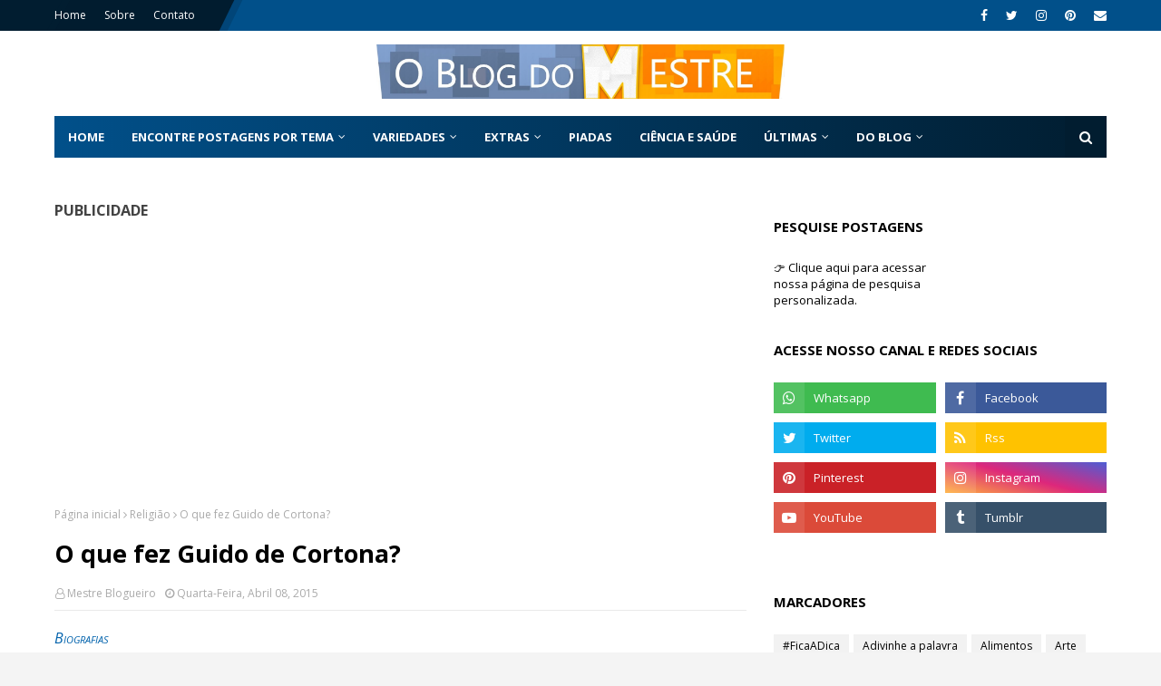

--- FILE ---
content_type: text/html; charset=utf-8
request_url: https://disqus.com/recommendations/?base=default&f=https-www-oblogdomestre-com-br&t_u=https%3A%2F%2Fwww.oblogdomestre.com.br%2F2015%2F04%2FGuidoDeCortona.Biografias.html&t_d=%0AO%20que%20fez%20Guido%20de%20Cortona%3F%0A&t_t=%0AO%20que%20fez%20Guido%20de%20Cortona%3F%0A
body_size: 2359
content:
<!DOCTYPE html>

<html lang="pt_BR" dir="ltr" class="not-supported type-">

<head>
    <title>Recomendações Disqus</title>

    
    <meta name="viewport" content="width=device-width, initial-scale=1, maximum-scale=1, user-scalable=no">
    <meta http-equiv="X-UA-Compatible" content="IE=edge"/>

    <style>
        .alert--warning {
            border-radius: 3px;
            padding: 10px 15px;
            margin-bottom: 10px;
            background-color: #FFE070;
            color: #A47703;
        }

        .alert--warning a,
        .alert--warning a:hover,
        .alert--warning strong {
            color: #A47703;
            font-weight: bold;
        }

        .alert--error p,
        .alert--warning p {
            margin-top: 5px;
            margin-bottom: 5px;
        }
        
        </style>
    
    <style>
        
        html, body {
            overflow-y: auto;
            height: 100%;
        }
        

        #error {
            display: none;
        }

        .clearfix:after {
            content: "";
            display: block;
            height: 0;
            clear: both;
            visibility: hidden;
        }

        
    </style>

</head>
<body>
    

    
    <div id="error" class="alert--error">
        <p>Não foi possível carregar as «Recomendações» da Disqus. Se for um moderador, consulte o nosso <a href="https://docs.disqus.com/help/83/"> guia de resolução de problemas </a>.</p>
    </div>

    
    <script type="text/json" id="disqus-forumData">{"session":{"canModerate":false,"audienceSyncVerified":false,"mustVerify":false,"canReply":true,"mustVerifyEmail":false},"forum":{"aetBannerConfirmation":null,"founder":"334885797","twitterName":"Blog_do_Mestre","commentsLinkOne":"Um coment\u00e1rio","guidelines":null,"disableDisqusBrandingOnPolls":false,"commentsLinkZero":"Nenhum coment\u00e1rio","disableDisqusBranding":false,"id":"https-www-oblogdomestre-com-br","createdAt":"2019-07-12T21:03:09.764683","category":"Entertainment","aetBannerEnabled":false,"aetBannerTitle":null,"raw_guidelines":null,"initialCommentCount":null,"votingType":1,"daysUnapproveNewUsers":null,"installCompleted":true,"moderatorBadgeText":"O Blog do Mestre","commentPolicyText":"Para um ambiente cordial e respeitoso, algumas regras dever\u00e3o ser seguidas, sob pena de bloqueio dos coment\u00e1rios.","aetEnabled":false,"channel":null,"sort":2,"description":"\u003cp>O Blog do Mestre te mant\u00e9m sabendo sobre diversos assuntos (curiosidades, tecnologia, matem\u00e1tica, sa\u00fade e mais), por ser din\u00e2mico como voc\u00ea!\u003c/p>","organizationHasBadges":true,"newPolicy":true,"raw_description":"O Blog do Mestre te mant\u00e9m sabendo sobre diversos assuntos (curiosidades, tecnologia, matem\u00e1tica, sa\u00fade e mais), por ser din\u00e2mico como voc\u00ea!","customFont":null,"language":"pt_BR","adsReviewStatus":1,"commentsPlaceholderTextEmpty":null,"daysAlive":0,"forumCategory":{"date_added":"2016-01-28T01:54:31","id":4,"name":"Entertainment"},"linkColor":null,"colorScheme":"auto","pk":"5834473","commentsPlaceholderTextPopulated":null,"permissions":{},"commentPolicyLink":"https://www.oblogdomestre.com.br/p/politica-de-comentarios.html","aetBannerDescription":null,"favicon":{"permalink":"https://disqus.com/api/forums/favicons/https-www-oblogdomestre-com-br.jpg","cache":"//a.disquscdn.com/1763052994/images/favicon-default.png"},"name":"O Blog do Mestre","commentsLinkMultiple":"{num} coment\u00e1rios","settings":{"threadRatingsEnabled":false,"adsDRNativeEnabled":false,"behindClickEnabled":false,"disable3rdPartyTrackers":false,"adsVideoEnabled":false,"adsProductVideoEnabled":false,"adsPositionBottomEnabled":false,"ssoRequired":false,"contextualAiPollsEnabled":false,"unapproveLinks":true,"adsPositionRecommendationsEnabled":true,"adsEnabled":true,"adsProductLinksThumbnailsEnabled":true,"hasCustomAvatar":false,"organicDiscoveryEnabled":true,"adsProductDisplayEnabled":false,"adsProductLinksEnabled":true,"audienceSyncEnabled":false,"threadReactionsEnabled":true,"linkAffiliationEnabled":true,"adsPositionAiPollsEnabled":false,"disableSocialShare":false,"adsPositionTopEnabled":true,"adsProductStoriesEnabled":false,"sidebarEnabled":false,"adultContent":false,"allowAnonVotes":false,"gifPickerEnabled":true,"mustVerify":true,"badgesEnabled":false,"mustVerifyEmail":true,"allowAnonPost":false,"unapproveNewUsersEnabled":false,"mediaembedEnabled":true,"aiPollsEnabled":false,"userIdentityDisabled":false,"adsPositionPollEnabled":false,"discoveryLocked":false,"validateAllPosts":true,"adsSettingsLocked":false,"isVIP":false,"adsPositionInthreadEnabled":false},"organizationId":4350921,"typeface":"sans-serif","url":"https://www.oblogdomestre.com.br/","daysThreadAlive":0,"avatar":{"small":{"permalink":"https://disqus.com/api/forums/avatars/https-www-oblogdomestre-com-br.jpg?size=32","cache":"//a.disquscdn.com/1763052994/images/noavatar32.png"},"large":{"permalink":"https://disqus.com/api/forums/avatars/https-www-oblogdomestre-com-br.jpg?size=92","cache":"//a.disquscdn.com/1763052994/images/noavatar92.png"}},"signedUrl":"https://disq.us/?url=https%3A%2F%2Fwww.oblogdomestre.com.br%2F&key=5BKBIKLMUJuRm8w3XftyGQ"}}</script>
    <script type="text/json" id="disqus-recommendationSettings">{"maxAgeDays":0,"titleHidden":false,"placement":"top","recommendationsEnabled":true,"metaComments":true,"disableOverlay":false,"contentPreview":true,"metaDate":true,"id":67826}</script>

    <div id="fixed-content"></div>


    
</body>
</html>


--- FILE ---
content_type: text/html; charset=utf-8
request_url: https://www.google.com/recaptcha/api2/aframe
body_size: 268
content:
<!DOCTYPE HTML><html><head><meta http-equiv="content-type" content="text/html; charset=UTF-8"></head><body><script nonce="QfS75bZjN84sTvZwckrGBA">/** Anti-fraud and anti-abuse applications only. See google.com/recaptcha */ try{var clients={'sodar':'https://pagead2.googlesyndication.com/pagead/sodar?'};window.addEventListener("message",function(a){try{if(a.source===window.parent){var b=JSON.parse(a.data);var c=clients[b['id']];if(c){var d=document.createElement('img');d.src=c+b['params']+'&rc='+(localStorage.getItem("rc::a")?sessionStorage.getItem("rc::b"):"");window.document.body.appendChild(d);sessionStorage.setItem("rc::e",parseInt(sessionStorage.getItem("rc::e")||0)+1);localStorage.setItem("rc::h",'1768422626140');}}}catch(b){}});window.parent.postMessage("_grecaptcha_ready", "*");}catch(b){}</script></body></html>

--- FILE ---
content_type: text/javascript; charset=UTF-8
request_url: https://www.oblogdomestre.com.br/feeds/posts/default/-/Variedades?alt=json-in-script&max-results=3&callback=jQuery112404485689153677672_1768422620073&_=1768422620074
body_size: 18450
content:
// API callback
jQuery112404485689153677672_1768422620073({"version":"1.0","encoding":"UTF-8","feed":{"xmlns":"http://www.w3.org/2005/Atom","xmlns$openSearch":"http://a9.com/-/spec/opensearchrss/1.0/","xmlns$blogger":"http://schemas.google.com/blogger/2008","xmlns$georss":"http://www.georss.org/georss","xmlns$gd":"http://schemas.google.com/g/2005","xmlns$thr":"http://purl.org/syndication/thread/1.0","id":{"$t":"tag:blogger.com,1999:blog-7300275160837684445"},"updated":{"$t":"2026-01-14T16:16:00.114-03:00"},"category":[{"term":"Variedades"},{"term":"Música"},{"term":"Curiosidades"},{"term":"Ciência e Saúde"},{"term":"Mensagens e poesias"},{"term":"História"},{"term":"Tecnologia e Softwares"},{"term":"Literatura"},{"term":"Cultura"},{"term":"Matemática Geral"},{"term":"TV"},{"term":"Piadas"},{"term":"Alimentos"},{"term":"Mundo em Pauta"},{"term":"Arte"},{"term":"Biografias"},{"term":"Dinheiro"},{"term":"Língua Portuguesa"},{"term":"Religião"},{"term":"Química"},{"term":"#FicaADica"},{"term":"Máximas;"},{"term":"Quebra-cuca"},{"term":"Vocábulário"},{"term":"Receitas"},{"term":"Notícias"},{"term":"Palavras curiosas"},{"term":"Palavras diferentes"},{"term":"Datas Comemorativas"},{"term":"Esporte"},{"term":"Imagens da semana"},{"term":"Charadas"},{"term":"Charadinhas"},{"term":"Noticias"},{"term":"Viagem"},{"term":"Bandeiras"},{"term":"Jogos"},{"term":"Carros"},{"term":"Colírio"},{"term":"Animais"},{"term":"Física"},{"term":"Inglês"},{"term":"Apresentação"},{"term":"Morte e vida Severina - João Cabral de Melo Neto;"},{"term":"Adivinhe a palavra"},{"term":"Guia de Investimento"},{"term":"Olimpíada de Língua Portuguesa 2010"},{"term":"Excel"},{"term":"Rapidinhas"},{"term":"BBB"},{"term":"Lista de Datas"},{"term":"Pintura"},{"term":"Copa do Mundo"},{"term":"Amor à Vida"},{"term":"ENEM"},{"term":"Primeiros Socorros"},{"term":"Onde está o erro"},{"term":"A Cartomante - Machado de Assis"},{"term":"Equações Diferenciais"},{"term":"Colheita - Nélida Piñon"},{"term":"Ponto de Vista - Machado de Assis"},{"term":"Downloads"},{"term":"Novo logo da Globo"},{"term":"Recalques"}],"title":{"type":"text","$t":"O Blog do Mestre"},"subtitle":{"type":"html","$t":"Um canal de transmissão de ideias, informações, mensagens, poesias, produção artística, resenhas, ciências exatas, saúde e bem estar, entre outros conteúdos de interesse aos mais variados internautas.\nO Blog do Mestre vem trazer à blogosfera da Web um blog diferenciado, por seu dinamismo e qualidade de conteúdo. Experimente! "},"link":[{"rel":"http://schemas.google.com/g/2005#feed","type":"application/atom+xml","href":"https:\/\/www.oblogdomestre.com.br\/feeds\/posts\/default"},{"rel":"self","type":"application/atom+xml","href":"https:\/\/www.blogger.com\/feeds\/7300275160837684445\/posts\/default\/-\/Variedades?alt=json-in-script\u0026max-results=3"},{"rel":"alternate","type":"text/html","href":"https:\/\/www.oblogdomestre.com.br\/search\/label\/Variedades"},{"rel":"hub","href":"http://pubsubhubbub.appspot.com/"},{"rel":"next","type":"application/atom+xml","href":"https:\/\/www.blogger.com\/feeds\/7300275160837684445\/posts\/default\/-\/Variedades\/-\/Variedades?alt=json-in-script\u0026start-index=4\u0026max-results=3"}],"author":[{"name":{"$t":"Mestre Blogueiro"},"uri":{"$t":"http:\/\/www.blogger.com\/profile\/03238008864937817865"},"email":{"$t":"noreply@blogger.com"},"gd$image":{"rel":"http://schemas.google.com/g/2005#thumbnail","width":"32","height":"32","src":"\/\/blogger.googleusercontent.com\/img\/b\/R29vZ2xl\/AVvXsEjdic8PcuDsRGFSiBuOMNK8ka4PesTtOZAOoAceNoLDqKTYoNyGoJ7xjNicOchxttTX7q3yeF_lR6cZCwH-YYXQZmb84luOqTUcDpDNnsoUEuhFVfvPtY5hLfiL3YVx0Q\/s113\/perfildasredes2017.2.jpg"}}],"generator":{"version":"7.00","uri":"http://www.blogger.com","$t":"Blogger"},"openSearch$totalResults":{"$t":"661"},"openSearch$startIndex":{"$t":"1"},"openSearch$itemsPerPage":{"$t":"3"},"entry":[{"id":{"$t":"tag:blogger.com,1999:blog-7300275160837684445.post-4227685027211145980"},"published":{"$t":"2025-11-19T16:16:00.019-03:00"},"updated":{"$t":"2025-11-19T16:16:00.111-03:00"},"category":[{"scheme":"http://www.blogger.com/atom/ns#","term":"Variedades"}],"title":{"type":"text","$t":"Lei gaúcha busca incentivar o uso de sacolas retornáveis"},"content":{"type":"html","$t":"\u003Cp\u003E\u0026nbsp;\u003Ci\u003E\u003Cspan style=\"color: #0062ac; font-family: \u0026quot;Segoe UI\u0026quot;,Open Sans; font-size: 12.0pt; font-variant: small-caps; line-height: 150%;\"\u003EVariedades \u003C\/span\u003E\u003C\/i\u003E\u003C\/p\u003E\n\n\u003Cp class=\"MsoNormal\" style=\"line-height: 150%; margin-bottom: 0cm; text-align: justify; text-indent: 21.3pt;\"\u003E\u003Cspan style=\"font-family: \u0026quot;Segoe UI\u0026quot;,Open Sans; font-size: 12.0pt; line-height: 150%;\"\u003E\u0026nbsp;\u003C\/span\u003E\u003C\/p\u003E\n\n\u003Cp class=\"MsoNormal\" style=\"line-height: 150%; margin-bottom: 0cm; text-align: justify; text-indent: 21.3pt;\"\u003E\u003Cspan style=\"font-family: \u0026quot;Segoe UI\u0026quot;,Open Sans; font-size: 12.0pt; line-height: 150%;\"\u003EDentro dos princípios da sustentabilidade\nestá o \"R\" de reduzir. Elementos desnecessários ou com uso\ninadequado\/subutilizado precisam ser repensados, como sacolas de supermercado\nque sejam usadas uma única vez – ou duas, quando viram sacos de lixo. \u003C\/span\u003E\u003C\/p\u003E\n\n\u003Cp class=\"MsoNormal\" style=\"line-height: 150%; margin-bottom: 0cm; text-align: justify; text-indent: 21.3pt;\"\u003E\u003Cspan style=\"font-family: \u0026quot;Segoe UI\u0026quot;,Open Sans; font-size: 12.0pt; line-height: 150%;\"\u003E\u0026nbsp;\u003C\/span\u003E\u003C\/p\u003E\n\n\u003Cp class=\"MsoNormal\" style=\"line-height: 150%; margin-bottom: 0cm; text-align: justify; text-indent: 21.3pt;\"\u003E\u003Cspan style=\"font-family: \u0026quot;Segoe UI\u0026quot;,Open Sans; font-size: 12.0pt; line-height: 150%;\"\u003EAs sacolas retornáveis voltaram à tona nos\núltimos anos, não mais como aquele costume das vovós, daquela sacola para\njuntar as outras, mas como a ideia de serem mesmo a sacola. Modelos de pano,\nráfia e outros permitem diferentes tipos de compras: das mais secas aos\ncongelados e resfriados, respectivamente.\u003C\/span\u003E\u003C\/p\u003E\n\n\u003Cp class=\"MsoNormal\" style=\"line-height: 150%; margin-bottom: 0cm; text-align: justify; text-indent: 21.3pt;\"\u003E\u003Cspan style=\"font-family: \u0026quot;Segoe UI\u0026quot;,Open Sans; font-size: 12.0pt; line-height: 150%;\"\u003E\u0026nbsp;\u003C\/span\u003E\u003C\/p\u003E\n\n\u003Cp class=\"MsoNormal\" style=\"line-height: 150%; margin-bottom: 0cm; text-align: justify; text-indent: 21.3pt;\"\u003E\u003Cspan style=\"font-family: \u0026quot;Segoe UI\u0026quot;,Open Sans; font-size: 12.0pt; line-height: 150%;\"\u003ENo Rio Grande do Sul, uma Lei recente visou\nestimular essa mudança sustentável. Vamos conferir como funciona? \u003C\/span\u003E\u003C\/p\u003E\n\n\u003Cp class=\"MsoNormal\" style=\"line-height: 150%; margin-bottom: 0cm; text-align: justify;\"\u003E\u003Cspan style=\"font-family: \u0026quot;Segoe UI\u0026quot;,Open Sans; font-size: 12.0pt; line-height: 150%;\"\u003E\u0026nbsp;\u003C\/span\u003E\u003C\/p\u003E\n\n\u003Cp align=\"center\" class=\"MsoNormal\" style=\"line-height: 150%; margin-bottom: 0cm; text-align: center;\"\u003E\u003Cspan style=\"font-family: \u0026quot;Segoe UI\u0026quot;,Open Sans; font-size: 12.0pt; line-height: 150%;\"\u003E\u003Cspan style=\"mso-spacerun: yes;\"\u003E\u0026nbsp;\u003Ctable align=\"center\" cellpadding=\"0\" cellspacing=\"0\" class=\"tr-caption-container\" style=\"margin-left: auto; margin-right: auto;\"\u003E\u003Ctbody\u003E\u003Ctr\u003E\u003Ctd style=\"text-align: center;\"\u003E\u003Ca href=\"#\" imageanchor=\"1\" style=\"margin-left: auto; margin-right: auto;\"\u003E\u003Cimg alt=\"Sacolas retornáveis no Rio Grande do Sul\" border=\"0\" data-original-height=\"4045\" data-original-width=\"2702\" src=\"https:\/\/blogger.googleusercontent.com\/img\/b\/R29vZ2xl\/[base64]\/s16000\/IMAGEM%204056%20-%20SACOLA%20RETORN%C3%81VEL%20-%20O%20BLOG%20DO%20MESTRE.jpg\" \/\u003E\u003C\/a\u003E\u003C\/td\u003E\u003C\/tr\u003E\u003Ctr\u003E\u003Ctd class=\"tr-caption\" style=\"text-align: center;\"\u003E\u003Cp align=\"center\" class=\"MsoNormal\" style=\"line-height: 150%; margin-bottom: 0cm; text-align: center;\"\u003E\u003Cb\u003E\u003Cspan style=\"font-family: \u0026quot;Segoe UI\u0026quot;,Open Sans; font-size: 9.0pt; line-height: 150%;\"\u003E[Escolhendo a sacola para fazer as compras. Imagem: cottonbro\nstudio \/ Pexels | Reprodução]\u003C\/span\u003E\u003C\/b\u003E\u003C\/p\u003E\u003C\/td\u003E\u003C\/tr\u003E\u003C\/tbody\u003E\u003C\/table\u003E\u003C\/span\u003E\u003C\/span\u003E\u003C\/p\u003E\n\n\u003Cp align=\"center\" class=\"MsoNormal\" style=\"line-height: 150%; margin-bottom: 0cm; text-align: center;\"\u003E\u003Cbr \/\u003E\u003C\/p\u003E\n\n\u003Cp class=\"MsoNormal\" style=\"line-height: 150%; margin-bottom: 0cm; text-align: justify; text-indent: 21.3pt;\"\u003E\u003Ca name=\"_Hlk46520970\"\u003E\u003Cspan style=\"font-family: \u0026quot;Segoe UI\u0026quot;,Open Sans; font-size: 12.0pt; line-height: 150%;\"\u003E\u0026nbsp;\u003C\/span\u003E\u003C\/a\u003E\u003C\/p\u003E\n\n\u003Ch2 style=\"line-height: 150%; margin-top: 0cm;\"\u003E\u003Cspan style=\"mso-bookmark: _Hlk46520970;\"\u003E\u003Ca name=\"_Hlk46520583\"\u003E\u003Cb\u003E\u003Ci\u003E\u003Cspan style=\"color: #0070c0; font-family: \u0026quot;Segoe UI\u0026quot;,Open Sans; letter-spacing: 1.4pt;\"\u003EDEPOIS, VOCÊ PODE LER TAMBÉM\u003C\/span\u003E\u003C\/i\u003E\u003C\/b\u003E\u003C\/a\u003E\u003C\/span\u003E\u003C\/h2\u003E\n\n\u003Cp class=\"MsoNormal\" style=\"background: #0070C0; line-height: normal; margin-bottom: 0cm; margin-top: 0cm; mso-add-space: auto; mso-margin-bottom-alt: 10.0pt; mso-margin-top-alt: 0cm; mso-pattern: solid #0070C0; mso-shading: #0070C0; text-indent: 21.25pt;\"\u003E\u003Cspan style=\"mso-bookmark: _Hlk46520970;\"\u003E\u003Cspan style=\"mso-bookmark: _Hlk46520583;\"\u003E\u003Ca name=\"_Hlk52388572\"\u003E\u003Cb\u003E\u003Cspan style=\"color: white; font-family: \u0026quot;Times New Roman\u0026quot;,serif; mso-themecolor: background1;\"\u003E»\u003C\/span\u003E\u003C\/b\u003E\u003Cspan style=\"color: white; mso-themecolor: background1;\"\u003E \u003C\/span\u003E\u003C\/a\u003E\u003C\/span\u003E\u003C\/span\u003E\u003Ca href=\"https:\/\/www.oblogdomestre.com.br\/2012\/08\/as-sacolas-retornaveis-e-as-mudancas.html\" title=\"Leia este post sugerido!\"\u003E\u003Cspan style=\"mso-bookmark: _Hlk46520970;\"\u003E\u003Cspan style=\"mso-bookmark: _Hlk46520583;\"\u003E\u003Cspan style=\"mso-bookmark: _Hlk52388572;\"\u003E\u003Cb\u003E\u003Cspan style=\"color: white; font-family: \u0026quot;Segoe UI\u0026quot;,Open Sans; font-size: 9.0pt; mso-themecolor: background1;\"\u003EAs sacolas retornáveis e as mudanças que elas\ntrazem (I).\u003C\/span\u003E\u003C\/b\u003E\u003C\/span\u003E\u003C\/span\u003E\u003C\/span\u003E\u003Cspan style=\"mso-bookmark: _Hlk46520970;\"\u003E\u003Cspan style=\"mso-bookmark: _Hlk46520583;\"\u003E\u003Cspan style=\"mso-bookmark: _Hlk52388572;\"\u003E\u003C\/span\u003E\u003C\/span\u003E\u003C\/span\u003E\u003C\/a\u003E\u003Cspan style=\"mso-bookmark: _Hlk46520970;\"\u003E\u003Cspan style=\"mso-bookmark: _Hlk46520583;\"\u003E\u003Cspan style=\"mso-bookmark: _Hlk52388572;\"\u003E\u003Cspan class=\"MsoHyperlink\"\u003E\u003Cb\u003E\u003Cspan style=\"color: white; font-family: \u0026quot;Segoe UI\u0026quot;,Open Sans; font-size: 9.0pt; mso-themecolor: background1;\"\u003E\u003C\/span\u003E\u003C\/b\u003E\u003C\/span\u003E\u003C\/span\u003E\u003C\/span\u003E\u003C\/span\u003E\u003C\/p\u003E\n\n\u003Cp class=\"MsoNormal\" style=\"background: #0070C0; line-height: normal; margin-bottom: 0cm; margin-bottom: 0cm; margin-top: 0cm; mso-add-space: auto; mso-margin-bottom-alt: 10.0pt; mso-margin-top-alt: 0cm; mso-pattern: solid #0070C0; mso-shading: #0070C0; text-indent: 21.25pt;\"\u003E\u003Cspan style=\"mso-bookmark: _Hlk46520970;\"\u003E\u003Cspan style=\"mso-bookmark: _Hlk46520583;\"\u003E\u003Cspan style=\"mso-bookmark: _Hlk52388572;\"\u003E\u003Cspan class=\"MsoHyperlink\"\u003E\u003Cb\u003E\u003Cspan style=\"color: white; font-family: \u0026quot;Segoe UI\u0026quot;,Open Sans; font-size: 9.0pt; mso-themecolor: background1;\"\u003E\u003Cspan style=\"text-decoration: none;\"\u003E\u0026nbsp;\u003C\/span\u003E\u003C\/span\u003E\u003C\/b\u003E\u003C\/span\u003E\u003C\/span\u003E\u003C\/span\u003E\u003C\/span\u003E\u003C\/p\u003E\n\n\u003Cp class=\"MsoNormal\" style=\"background: #0070C0; line-height: normal; margin-bottom: 0cm; margin-bottom: 0cm; margin-top: 0cm; mso-add-space: auto; mso-margin-bottom-alt: 10.0pt; mso-margin-top-alt: 0cm; mso-pattern: solid #0070C0; mso-shading: #0070C0; text-indent: 21.25pt;\"\u003E\u003Cspan style=\"mso-bookmark: _Hlk46520970;\"\u003E\u003Cspan style=\"mso-bookmark: _Hlk46520583;\"\u003E\u003Cspan style=\"mso-bookmark: _Hlk52388572;\"\u003E\u003Cb\u003E\u003Cspan style=\"color: white; font-family: \u0026quot;Times New Roman\u0026quot;,serif; mso-themecolor: background1;\"\u003E»\u003C\/span\u003E\u003C\/b\u003E\u003Cspan style=\"color: white; mso-themecolor: background1;\"\u003E \u003C\/span\u003E\u003C\/span\u003E\u003C\/span\u003E\u003C\/span\u003E\u003Ca href=\"https:\/\/www.oblogdomestre.com.br\/2019\/06\/PratosComestiveis.Curiosidades.Sustentabilidade.html\" title=\"Leia este post sugerido!\"\u003E\u003Cspan style=\"mso-bookmark: _Hlk46520970;\"\u003E\u003Cspan style=\"mso-bookmark: _Hlk46520583;\"\u003E\u003Cspan style=\"mso-bookmark: _Hlk52388572;\"\u003E\u003Cb\u003E\u003Cspan style=\"color: white; font-family: \u0026quot;Segoe UI\u0026quot;,Open Sans; font-size: 9.0pt; mso-themecolor: background1;\"\u003EQue tal comer os pratos depois da refeição?\u003C\/span\u003E\u003C\/b\u003E\u003C\/span\u003E\u003C\/span\u003E\u003C\/span\u003E\u003Cspan style=\"mso-bookmark: _Hlk46520970;\"\u003E\u003Cspan style=\"mso-bookmark: _Hlk46520583;\"\u003E\u003Cspan style=\"mso-bookmark: _Hlk52388572;\"\u003E\u003C\/span\u003E\u003C\/span\u003E\u003C\/span\u003E\u003C\/a\u003E\u003Cspan style=\"mso-bookmark: _Hlk46520970;\"\u003E\u003Cspan style=\"mso-bookmark: _Hlk46520583;\"\u003E\u003Cspan style=\"mso-bookmark: _Hlk52388572;\"\u003E\u003Cspan class=\"MsoHyperlink\"\u003E\u003Cb\u003E\u003Cspan style=\"color: white; font-family: \u0026quot;Segoe UI\u0026quot;,Open Sans; font-size: 9.0pt; mso-themecolor: background1;\"\u003E\u003C\/span\u003E\u003C\/b\u003E\u003C\/span\u003E\u003C\/span\u003E\u003C\/span\u003E\u003C\/span\u003E\u003C\/p\u003E\n\n\u003Cp class=\"MsoNormal\" style=\"background: #0070C0; line-height: normal; margin-bottom: 0cm; margin-bottom: 0cm; margin-top: 0cm; mso-add-space: auto; mso-margin-bottom-alt: 10.0pt; mso-margin-top-alt: 0cm; mso-pattern: solid #0070C0; mso-shading: #0070C0; text-indent: 21.25pt;\"\u003E\u003Cspan style=\"mso-bookmark: _Hlk46520970;\"\u003E\u003Cspan style=\"mso-bookmark: _Hlk46520583;\"\u003E\u003Cspan style=\"mso-bookmark: _Hlk52388572;\"\u003E\u003Cspan class=\"MsoHyperlink\"\u003E\u003Cb\u003E\u003Cspan style=\"color: white; font-family: \u0026quot;Segoe UI\u0026quot;,Open Sans; font-size: 9.0pt; mso-themecolor: background1;\"\u003E\u003Cspan style=\"text-decoration: none;\"\u003E\u0026nbsp;\u003C\/span\u003E\u003C\/span\u003E\u003C\/b\u003E\u003C\/span\u003E\u003C\/span\u003E\u003C\/span\u003E\u003C\/span\u003E\u003C\/p\u003E\n\n\u003Cp class=\"MsoNormal\" style=\"background: #0070C0; line-height: normal; margin-bottom: 0cm; margin-bottom: 0cm; margin-top: 0cm; mso-add-space: auto; mso-margin-bottom-alt: 10.0pt; mso-margin-top-alt: 0cm; mso-pattern: solid #0070C0; mso-shading: #0070C0; text-indent: 21.25pt;\"\u003E\u003Cspan style=\"mso-bookmark: _Hlk46520970;\"\u003E\u003Cspan style=\"mso-bookmark: _Hlk46520583;\"\u003E\u003Cspan style=\"mso-bookmark: _Hlk52388572;\"\u003E\u003Cb\u003E\u003Cspan style=\"color: white; font-family: \u0026quot;Times New Roman\u0026quot;,serif; mso-themecolor: background1;\"\u003E»\u003C\/span\u003E\u003C\/b\u003E\u003C\/span\u003E\u003C\/span\u003E\u003C\/span\u003E\u003Cspan style=\"mso-bookmark: _Hlk46520970;\"\u003E\u003Cspan style=\"mso-bookmark: _Hlk46520583;\"\u003E\u003Cspan style=\"mso-bookmark: _Hlk52388572;\"\u003E\u003Cb\u003E\u003Cspan style=\"color: white; font-family: \u0026quot;Segoe UI\u0026quot;,Open Sans; font-size: 9.0pt; mso-themecolor: background1;\"\u003E \u003C\/span\u003E\u003C\/b\u003E\u003C\/span\u003E\u003C\/span\u003E\u003C\/span\u003E\u003Ca href=\"https:\/\/www.oblogdomestre.com.br\/2018\/01\/Bioacumulacao.Bioconcentracao.Biomagnificacao.CienciaESaude.Quimica.html\" title=\"Leia este post sugerido!\"\u003E\u003Cspan style=\"mso-bookmark: _Hlk46520970;\"\u003E\u003Cspan style=\"mso-bookmark: _Hlk46520583;\"\u003E\u003Cspan style=\"mso-bookmark: _Hlk52388572;\"\u003E\u003Cb\u003E\u003Cspan style=\"color: white; font-family: \u0026quot;Segoe UI\u0026quot;,Open Sans; font-size: 9.0pt; mso-themecolor: background1;\"\u003EO que são Bioconcentração, Bioacumulação e\nBiomagnificação?\u003C\/span\u003E\u003C\/b\u003E\u003C\/span\u003E\u003C\/span\u003E\u003C\/span\u003E\u003Cspan style=\"mso-bookmark: _Hlk46520970;\"\u003E\u003Cspan style=\"mso-bookmark: _Hlk46520583;\"\u003E\u003Cspan style=\"mso-bookmark: _Hlk52388572;\"\u003E\u003C\/span\u003E\u003C\/span\u003E\u003C\/span\u003E\u003C\/a\u003E\u003Cspan style=\"mso-bookmark: _Hlk46520970;\"\u003E\u003Cspan style=\"mso-bookmark: _Hlk46520583;\"\u003E\u003Cspan style=\"mso-bookmark: _Hlk52388572;\"\u003E\u003Cb\u003E\u003Cspan style=\"color: white; font-family: \u0026quot;Segoe UI\u0026quot;,Open Sans; font-size: 9.0pt; mso-themecolor: background1;\"\u003E\u003C\/span\u003E\u003C\/b\u003E\u003C\/span\u003E\u003C\/span\u003E\u003C\/span\u003E\u003C\/p\u003E\n\n\u003Cspan style=\"mso-bookmark: _Hlk52388572;\"\u003E\u003C\/span\u003E\u003Cspan style=\"mso-bookmark: _Hlk46520583;\"\u003E\u003C\/span\u003E\n\n\u003Cp class=\"MsoNormal\" style=\"line-height: 150%; margin-bottom: 0cm; text-align: justify; text-indent: 21.3pt;\"\u003E\u003Cspan style=\"mso-bookmark: _Hlk46520970;\"\u003E\u003Cspan style=\"font-family: \u0026quot;Segoe UI\u0026quot;,Open Sans; font-size: 12.0pt; line-height: 150%;\"\u003E\u0026nbsp;\u003C\/span\u003E\u003C\/span\u003E\u003C\/p\u003E\n\n\u003Cspan style=\"mso-bookmark: _Hlk46520970;\"\u003E\u003C\/span\u003E\n\n\u003Ch1 style=\"line-height: 150%;\"\u003EOS USOS DAS SACOLAS COMUNS E AS SACOLAS\nBIODEGRADÁVEIS\u003C\/h1\u003E\n\n\u003Cp class=\"MsoNormal\" style=\"line-height: 150%; margin-bottom: 0cm; text-align: justify; text-indent: 21.3pt;\"\u003E\u003Cspan style=\"font-family: \u0026quot;Segoe UI\u0026quot;,Open Sans; font-size: 12.0pt; line-height: 150%;\"\u003E\u0026nbsp;\u003C\/span\u003E\u003C\/p\u003E\n\n\u003Cp class=\"MsoNormal\" style=\"line-height: 150%; margin-bottom: 0cm; text-align: justify; text-indent: 21.3pt;\"\u003E\u003Cspan style=\"font-family: \u0026quot;Segoe UI\u0026quot;,Open Sans; font-size: 12.0pt; line-height: 150%;\"\u003EAs compras de \u003Cb\u003E\u003Cspan style=\"color: #e46c0a; mso-style-textfill-fill-alpha: 100.0%; mso-style-textfill-fill-color: #E46C0A; mso-style-textfill-fill-colortransforms: lumm=75000; mso-style-textfill-fill-themecolor: accent6; mso-themecolor: accent6; mso-themeshade: 191;\"\u003E\u003Ca href=\"https:\/\/www.agas.com.br\/site\/default.asp?TroncoID=708180\u0026amp;SecaoID=0\u0026amp;SubsecaoID=0\u0026amp;Template=..\/artigosnoticias\/user_exibir.asp\u0026amp;ID=846170\" target=\"_blank\"\u003E\u003Cspan style=\"color: #e46c0a; mso-style-textfill-fill-alpha: 100.0%; mso-style-textfill-fill-color: #E46C0A; mso-style-textfill-fill-colortransforms: lumm=75000; mso-style-textfill-fill-themecolor: accent6; mso-themecolor: accent6; mso-themeshade: 191; text-decoration: none; text-underline: none;\"\u003Esupermercado\u003C\/span\u003E\u003C\/a\u003E\u003C\/span\u003E\u003C\/b\u003E se tornaram, certo\nmodo, mais práticas com sacos plásticos e com sacolas plásticas. Não precisar\nse preocupar em como levar as compras pode ser bem cômodo ao consumidor e isso\né bem visto por vários supermercados. As sacolas levam, ainda, símbolos de propaganda.\u003C\/span\u003E\u003C\/p\u003E\n\n\u003Cp class=\"MsoNormal\" style=\"line-height: 150%; margin-bottom: 0cm; text-align: justify; text-indent: 21.3pt;\"\u003E\u003Cspan style=\"font-family: \u0026quot;Segoe UI\u0026quot;,Open Sans; font-size: 12.0pt; line-height: 150%;\"\u003E\u0026nbsp;\u003C\/span\u003E\u003C\/p\u003E\n\n\u003Cp class=\"MsoNormal\" style=\"line-height: 150%; margin-bottom: 0cm; text-align: justify; text-indent: 21.3pt;\"\u003E\u003Cspan style=\"font-family: \u0026quot;Segoe UI\u0026quot;,Open Sans; font-size: 12.0pt; line-height: 150%;\"\u003EO comprador gosta da comodidade, mas sempre\ndesconfia que a sacola não vai suportar. Lá vão duas ou três para o que uma\nsacola carregaria. Ter a sacola como luva ou touca de brinde, ou para recolher\ncocô de cachorro também são \"benefícios\"\u003C\/span\u003E\u003C\/p\u003E\n\n\u003Cp class=\"MsoNormal\" style=\"line-height: 150%; margin-bottom: 0cm; text-align: justify; text-indent: 21.3pt;\"\u003E\u003Cspan style=\"font-family: \u0026quot;Segoe UI\u0026quot;,Open Sans; font-size: 12.0pt; line-height: 150%;\"\u003E\u0026nbsp;\u003C\/span\u003E\u003C\/p\u003E\n\n\u003Cp class=\"MsoNormal\" style=\"line-height: 150%; margin-bottom: 0cm; text-align: justify; text-indent: 21.3pt;\"\u003E\u003Cspan style=\"font-family: \u0026quot;Segoe UI\u0026quot;,Open Sans; font-size: 12.0pt; line-height: 150%;\"\u003ESó que ainda assim sobram muitas sacolas.\nDifícil a casa tradicional que não tenha uma gaveta ou um puxa-saco cheio, com\nmuitas que nunca mais serão usadas.\u003C\/span\u003E\u003C\/p\u003E\n\n\u003Cp class=\"MsoNormal\" style=\"line-height: 150%; margin-bottom: 0cm; text-align: justify; text-indent: 21.3pt;\"\u003E\u003Cspan style=\"font-family: \u0026quot;Segoe UI\u0026quot;,Open Sans; font-size: 12.0pt; line-height: 150%;\"\u003E\u0026nbsp;\u003C\/span\u003E\u003C\/p\u003E\n\n\u003Cp class=\"MsoNormal\" style=\"line-height: 150%; margin-bottom: 0cm; text-align: justify; text-indent: 21.3pt;\"\u003E\u003Cspan style=\"font-family: \u0026quot;Segoe UI\u0026quot;,Open Sans; font-size: 12.0pt; line-height: 150%;\"\u003EAs sacolas eram plásticos que demoravam\nmuito para se decomporem nos aterros, quando usadas para acomodar lixo. Pior\nainda se usadas sobrepostas, pois é mais material para decompor.\u003C\/span\u003E\u003C\/p\u003E\n\n\u003Cp class=\"MsoNormal\" style=\"line-height: 150%; margin-bottom: 0cm; text-align: justify; text-indent: 21.3pt;\"\u003E\u003Cspan style=\"font-family: \u0026quot;Segoe UI\u0026quot;,Open Sans; font-size: 12.0pt; line-height: 150%;\"\u003E\u0026nbsp;\u003C\/span\u003E\u003C\/p\u003E\n\n\u003Cp class=\"MsoNormal\" style=\"line-height: 150%; margin-bottom: 0cm; text-align: justify; text-indent: 21.3pt;\"\u003E\u003Cspan style=\"font-family: \u0026quot;Segoe UI\u0026quot;,Open Sans; font-size: 12.0pt; line-height: 150%;\"\u003ENisso surgiram as sacolas biodegradáveis. É\num produto melhor, mas vale lembrar que, entre algo melhor e a possibilidade de\neliminar um item desnecessário, melhor eliminar.\u003C\/span\u003E\u003C\/p\u003E\n\n\u003Cp class=\"MsoNormal\" style=\"line-height: 150%; margin-bottom: 0cm; text-align: justify; text-indent: 21.3pt;\"\u003E\u003Cspan style=\"font-family: \u0026quot;Segoe UI\u0026quot;,Open Sans; font-size: 12.0pt; line-height: 150%;\"\u003E\u0026nbsp;\u003C\/span\u003E\u003C\/p\u003E\n\n\u003Ch1 style=\"line-height: 150%;\"\u003ESACOLAS RETORNÁVEIS E OS CAIXAS DE SUPERMERCADOS\u003C\/h1\u003E\n\n\u003Cp class=\"MsoNormal\" style=\"line-height: 150%; margin-bottom: 0cm; text-align: justify; text-indent: 21.3pt;\"\u003E\u003Cspan style=\"font-family: \u0026quot;Segoe UI\u0026quot;,Open Sans; font-size: 12.0pt; line-height: 150%;\"\u003E\u0026nbsp;\u003C\/span\u003E\u003C\/p\u003E\n\n\u003Cp class=\"MsoNormal\" style=\"line-height: 150%; margin-bottom: 0cm; text-align: justify; text-indent: 21.3pt;\"\u003E\u003Cspan style=\"font-family: \u0026quot;Segoe UI\u0026quot;,Open Sans; font-size: 12.0pt; line-height: 150%;\"\u003EHouve momentos em que as sacolas retornáveis\nforam amplamente incentivadas. Órgãos ambientais distribuíram sacolas,\nsupermercados também doaram aos clientes suas versões e faziam até promoções.\u003C\/span\u003E\u003C\/p\u003E\n\n\u003Cp class=\"MsoNormal\" style=\"line-height: 150%; margin-bottom: 0cm; text-align: justify; text-indent: 21.3pt;\"\u003E\u003Cspan style=\"font-family: \u0026quot;Segoe UI\u0026quot;,Open Sans; font-size: 12.0pt; line-height: 150%;\"\u003E\u0026nbsp;\u003C\/span\u003E\u003C\/p\u003E\n\n\u003Cp class=\"MsoNormal\" style=\"line-height: 150%; margin-bottom: 0cm; text-align: justify; text-indent: 21.3pt;\"\u003E\u003Cspan style=\"font-family: \u0026quot;Segoe UI\u0026quot;,Open Sans; font-size: 12.0pt; line-height: 150%;\"\u003EPassado algum tempo, parte das ideias se\ndesmobilizou. Houve clientes que não entenderam a proposta e usam sacolas\nretornáveis para agruparem sacolas plásticas menores, por terem alças mais\nconfortáveis (as plásticas são finas). Outros clientes chegavam a recusar as\nsacolas, mesmo distribuídas gratuitamente.\u003C\/span\u003E\u003C\/p\u003E\n\n\u003Cp class=\"MsoNormal\" style=\"line-height: 150%; margin-bottom: 0cm; text-align: justify; text-indent: 21.3pt;\"\u003E\u003Cspan style=\"font-family: \u0026quot;Segoe UI\u0026quot;,Open Sans; font-size: 12.0pt; line-height: 150%;\"\u003E\u0026nbsp;\u003C\/span\u003E\u003C\/p\u003E\n\n\u003Cp class=\"MsoNormal\" style=\"line-height: 150%; margin-bottom: 0cm; text-align: justify; text-indent: 21.3pt;\"\u003E\u003Cspan style=\"font-family: \u0026quot;Segoe UI\u0026quot;,Open Sans; font-size: 12.0pt; line-height: 150%;\"\u003ECom a renovação nos supermercados, e o\ntreinamento de algumas redes, o atendimento desestimula o uso. Há redes\natacadistas onde o operador de caixa só ajuda a embalar compras se for usada\nsacola plástica descartável. Isso faz o consumidor consciente pensar: qual o\nproblema da minha sacola?\u003C\/span\u003E\u003C\/p\u003E\n\n\u003Cp class=\"MsoNormal\" style=\"line-height: 150%; margin-bottom: 0cm; text-align: justify; text-indent: 21.3pt;\"\u003E\u003Cspan style=\"font-family: \u0026quot;Segoe UI\u0026quot;,Open Sans; font-size: 12.0pt; line-height: 150%;\"\u003E\u0026nbsp;\u003C\/span\u003E\u003C\/p\u003E\n\n\u003Ch1 style=\"line-height: 150%;\"\u003EO QUE DIZ A LEI GAÚCHA E O QUE SE OBSERVA POR LÁ\u003C\/h1\u003E\n\n\u003Cp class=\"MsoNormal\" style=\"line-height: 150%; margin-bottom: 0cm; text-align: justify; text-indent: 21.3pt;\"\u003E\u003Cspan style=\"font-family: \u0026quot;Segoe UI\u0026quot;,Open Sans; font-size: 12.0pt; line-height: 150%;\"\u003E\u0026nbsp;\u003C\/span\u003E\u003C\/p\u003E\n\n\u003Cp class=\"MsoNormal\" style=\"line-height: 150%; margin-bottom: 0cm; text-align: justify; text-indent: 21.3pt;\"\u003E\u003Cspan style=\"font-family: \u0026quot;Segoe UI\u0026quot;,Open Sans; font-size: 12.0pt; line-height: 150%;\"\u003ENo Rio Grande do Sul, visando estimular a\nadoção das sacolas retornáveis, foi criada a Lei Ordinária Estadual nº 16.216,\nde 16 de dezembro de 2024. Ela determina que supermercados, hipermercados e\nmercados com mais de dez caixas disponibilizem ao menos 10 % de caixas\npreferenciais para consumidores que utilizarem exclusivamente sacolas\nretornáveis.\u003C\/span\u003E\u003C\/p\u003E\n\n\u003Cp class=\"MsoNormal\" style=\"line-height: 150%; margin-bottom: 0cm; text-align: justify; text-indent: 21.3pt;\"\u003E\u003Cspan style=\"font-family: \u0026quot;Segoe UI\u0026quot;,Open Sans; font-size: 12.0pt; line-height: 150%;\"\u003E\u0026nbsp;\u003C\/span\u003E\u003C\/p\u003E\n\n\u003Cp class=\"MsoNormal\" style=\"line-height: 150%; margin-bottom: 0cm; text-align: justify; text-indent: 21.3pt;\"\u003E\u003Cspan style=\"font-family: \u0026quot;Segoe UI\u0026quot;,Open Sans; font-size: 12.0pt; line-height: 150%;\"\u003EConforme o Art. 1° da Lei, o caixa para\nsacolas retornáveis é preferencial, não exclusivo para sacolas retornáveis, e\ndeve ser diferente dos caixas prioritários legais (idosos, gestantes,\netc.).\u0026nbsp;\u003C\/span\u003E\u003C\/p\u003E\n\n\u003Cp class=\"MsoNormal\" style=\"line-height: 150%; margin-bottom: 0cm; text-align: justify; text-indent: 21.3pt;\"\u003E\u003Cspan style=\"font-family: \u0026quot;Segoe UI\u0026quot;,Open Sans; font-size: 12.0pt; line-height: 150%;\"\u003E\u0026nbsp;\u003C\/span\u003E\u003C\/p\u003E\n\n\u003Cp class=\"MsoNormal\" style=\"line-height: 150%; margin-bottom: 0cm; text-align: justify; text-indent: 21.3pt;\"\u003E\u003Cspan style=\"font-family: \u0026quot;Segoe UI\u0026quot;,Open Sans; font-size: 12.0pt; line-height: 150%;\"\u003EA Lei estadual já em vigor, com necessidade\nde adequação imediata pelos supermercados gaúchos. Ela pode ser cumprida com\ncaixas tradicionais ou self-checkouts, desde que sinalizados - nesse último,\ncabe lembrar do limite de compras para a balança do equipamento.\u003C\/span\u003E\u003C\/p\u003E\n\n\u003Cp class=\"MsoNormal\" style=\"line-height: 150%; margin-bottom: 0cm; text-align: justify; text-indent: 21.3pt;\"\u003E\u003Cspan style=\"font-family: \u0026quot;Segoe UI\u0026quot;,Open Sans; font-size: 12.0pt; line-height: 150%;\"\u003E\u0026nbsp;\u003C\/span\u003E\u003C\/p\u003E\n\n\u003Cp class=\"MsoNormal\" style=\"line-height: 150%; margin-bottom: 0cm; text-align: justify; text-indent: 21.3pt;\"\u003E\u003Cspan style=\"font-family: \u0026quot;Segoe UI\u0026quot;,Open Sans; font-size: 12.0pt; line-height: 150%;\"\u003EJá no § 1º do Art. 1°, define-se como sacola\nretornável:\u003C\/span\u003E\u003C\/p\u003E\n\n\u003Cp class=\"MsoNormal\" style=\"line-height: 150%; margin-bottom: 0cm; text-align: justify; text-indent: 21.3pt;\"\u003E\u003Cspan style=\"font-family: \u0026quot;Segoe UI\u0026quot;,Open Sans; font-size: 12.0pt; line-height: 150%;\"\u003E\u0026nbsp;\u003C\/span\u003E\u003C\/p\u003E\n\n\u003Cp class=\"MsoNormal\" style=\"line-height: 150%; margin-bottom: 0cm; margin-left: 4.0cm; margin-right: 0cm; margin-top: 0cm; text-align: justify;\"\u003E\u003Cspan style=\"font-family: \u0026quot;Segoe UI\u0026quot;,Open Sans;\"\u003Eaquela confeccionada em material durável e destinada à\nreutilização continuada, confeccionada com a utilização de material resistente,\nsuficiente para suportar o peso médio dos produtos transportados,\npossibilitando, ainda, a reutilização, sem necessariamente ser descartada.\u003C\/span\u003E\u003C\/p\u003E\n\n\u003Cp class=\"MsoNormal\" style=\"line-height: 150%; margin-bottom: 0cm; text-align: justify; text-indent: 21.3pt;\"\u003E\u003Cspan style=\"font-family: \u0026quot;Segoe UI\u0026quot;,Open Sans; font-size: 12.0pt; line-height: 150%;\"\u003E\u0026nbsp;\u003C\/span\u003E\u003C\/p\u003E\n\n\u003Cp class=\"MsoNormal\" style=\"line-height: 150%; margin-bottom: 0cm; text-align: justify; text-indent: 21.3pt;\"\u003E\u003Cspan style=\"font-family: \u0026quot;Segoe UI\u0026quot;,Open Sans; font-size: 12.0pt; line-height: 150%;\"\u003EJá se vê supermercados gaúchos com esse\ncaixa preferencial. Os operadores são bem solícitos, estimulam o cliente a usar\na sacola retornável e ajudam a embalar as compras. É uma mudança de paradigma.\u003C\/span\u003E\u003C\/p\u003E\n\n\u003Cp class=\"MsoNormal\" style=\"line-height: 150%; margin-bottom: 0cm; text-align: justify; text-indent: 21.3pt;\"\u003E\u003Cspan style=\"font-family: \u0026quot;Segoe UI\u0026quot;,Open Sans; font-size: 12.0pt; line-height: 150%;\"\u003E\u0026nbsp;\u003C\/span\u003E\u003C\/p\u003E\n\n\u003Ch1 style=\"line-height: 150%;\"\u003EDICAS DE USO CONSCIENTE DAS SACOLAS\u003C\/h1\u003E\n\n\u003Cp class=\"MsoNormal\" style=\"line-height: 150%; margin-bottom: 0cm; text-align: justify; text-indent: 21.3pt;\"\u003E\u003Cspan style=\"font-family: \u0026quot;Segoe UI\u0026quot;,Open Sans; font-size: 12.0pt; line-height: 150%;\"\u003E\u0026nbsp;\u003C\/span\u003E\u003C\/p\u003E\n\n\u003Cp class=\"MsoNormal\" style=\"line-height: 150%; margin-bottom: 0cm; text-align: justify; text-indent: 21.3pt;\"\u003E\u003Cspan style=\"font-family: \u0026quot;Segoe UI\u0026quot;,Open Sans; font-size: 12.0pt; line-height: 150%;\"\u003ETanto sacolas retornáveis como as plásticas\npodem ser usadas de forma consciente. Saiba mais como nestas dicas \u003C\/span\u003E\u003Cspan style=\"font-family: \u0026quot;Segoe UI Emoji\u0026quot;,Open Sans; font-size: 12.0pt; line-height: 150%; mso-ascii-font-family: \u0026quot;Segoe UI\u0026quot;; mso-bidi-font-family: \u0026quot;Segoe UI\u0026quot;; mso-char-type: symbol-ext; mso-hansi-font-family: \u0026quot;Segoe UI\u0026quot;; mso-symbol-font-family: \u0026quot;Segoe UI Emoji\u0026quot;;\"\u003E👇🏻\u003C\/span\u003E\u003Cspan style=\"font-family: \u0026quot;Segoe UI\u0026quot;,Open Sans; font-size: 12.0pt; line-height: 150%;\"\u003E:\u003C\/span\u003E\u003C\/p\u003E\n\n\u003Cp align=\"right\" class=\"MsoNormal\" style=\"line-height: 150%; margin-bottom: 0cm; text-align: right; text-indent: 21.3pt;\"\u003E\u003Cspan style=\"font-family: \u0026quot;Segoe UI\u0026quot;,Open Sans; font-size: 12.0pt; line-height: 150%;\"\u003E□\u003C\/span\u003E\u003C\/p\u003E\n\n\u003Cp class=\"MsoNormal\" style=\"line-height: 150%; margin-bottom: 0cm; text-align: justify; text-indent: 21.3pt;\"\u003E\u003Ca name=\"_Hlk46855552\"\u003E\u003Cspan style=\"font-family: \u0026quot;Segoe UI\u0026quot;,Open Sans; font-size: 12.0pt; line-height: 150%;\"\u003E\u0026nbsp;\u003C\/span\u003E\u003C\/a\u003E\u003C\/p\u003E\n\n\u003Ch2 style=\"line-height: 150%; margin-top: 0cm;\"\u003E\u003Cspan style=\"mso-bookmark: _Hlk46855552;\"\u003E\u003Cb\u003E\u003Ci\u003E\u003Cspan style=\"color: #0070c0; font-family: \u0026quot;Segoe UI\u0026quot;,Open Sans; letter-spacing: 1.4pt;\"\u003EE\nAINDA MAIS PARA VOCÊ:\u003C\/span\u003E\u003C\/i\u003E\u003C\/b\u003E\u003C\/span\u003E\u003C\/h2\u003E\n\n\u003Cp class=\"MsoNormal\" style=\"background: #0070C0; line-height: 150%; mso-pattern: solid #0070C0; mso-shading: #0070C0;\"\u003E\u003Cspan style=\"mso-bookmark: _Hlk46855552;\"\u003E\u003Cspan style=\"color: black; font-family: \u0026quot;Segoe UI Emoji\u0026quot;,Open Sans; mso-ascii-font-family: Calibri; mso-ascii-theme-font: minor-latin; mso-char-type: symbol-ext; mso-color-alt: windowtext; mso-hansi-font-family: Calibri; mso-hansi-theme-font: minor-latin; mso-symbol-font-family: \u0026quot;Segoe UI Emoji\u0026quot;;\"\u003E👉\u003C\/span\u003E\u003C\/span\u003E\u003Cspan style=\"mso-bookmark: _Hlk46855552;\"\u003E\u003Cb\u003E\u003Cspan style=\"color: white; font-family: \u0026quot;Segoe UI\u0026quot;,Open Sans; font-size: 12.0pt; font-variant: small-caps; line-height: 150%; mso-themecolor: background1;\"\u003E \u003C\/span\u003E\u003C\/b\u003E\u003C\/span\u003E\u003Ca href=\"https:\/\/www.oblogdomestre.com.br\/2012\/09\/as-sacolas-retornaveis-e-as-mudancas.html\" title=\"Leia este post sugerido!\"\u003E\u003Cspan style=\"mso-bookmark: _Hlk46855552;\"\u003E\u003Cb\u003E\u003Cspan style=\"color: white; font-family: \u0026quot;Segoe UI\u0026quot;,Open Sans; font-size: 12.0pt; font-variant: small-caps; line-height: 150%; mso-themecolor: background1;\"\u003EDicas de uso\nconsciente de sacolas\u003C\/span\u003E\u003C\/b\u003E\u003C\/span\u003E\u003Cspan style=\"mso-bookmark: _Hlk46855552;\"\u003E\u003C\/span\u003E\u003C\/a\u003E\u003Cspan style=\"mso-bookmark: _Hlk46855552;\"\u003E\u003C\/span\u003E\u003C\/p\u003E\n\n\u003Cspan style=\"mso-bookmark: _Hlk46855552;\"\u003E\u003C\/span\u003E\n\n\u003Cp class=\"MsoNormal\" style=\"line-height: 150%; margin-bottom: 0cm; text-align: justify;\"\u003E\u003Cspan style=\"font-family: \u0026quot;Segoe UI\u0026quot;,Open Sans; font-size: 12.0pt; line-height: 150%;\"\u003E\u0026nbsp;\u003C\/span\u003E\u003C\/p\u003E\n\n\u003Cp class=\"MsoNormal\" style=\"line-height: 150%; margin-bottom: 0cm; text-align: justify;\"\u003E\u003Cspan style=\"font-family: \u0026quot;Segoe UI\u0026quot;,Open Sans; font-size: 12.0pt; line-height: 150%;\"\u003E\u0026nbsp;\u003C\/span\u003E\u003C\/p\u003E\n\n\u003Cp align=\"center\" class=\"MsoNormal\" style=\"line-height: 150%; margin-bottom: 0cm; text-align: center;\"\u003E\u003Cb\u003E\u003Cspan style=\"color: #000066; font-family: \u0026quot;Segoe UI\u0026quot;,Open Sans; font-size: 9.0pt; line-height: 150%;\"\u003EGOSTOU DESSA POSTAGEM \u003C\/span\u003E\u003C\/b\u003E\u003Cspan style=\"font-family: \u0026quot;Segoe UI Emoji\u0026quot;,Open Sans; mso-ascii-font-family: Calibri; mso-ascii-theme-font: minor-latin; mso-char-type: symbol-ext; mso-hansi-font-family: Calibri; mso-hansi-theme-font: minor-latin; mso-symbol-font-family: \u0026quot;Segoe UI Emoji\u0026quot;;\"\u003E☺\u003C\/span\u003E\u003Cb\u003E\u003Cspan style=\"color: #000066; font-family: \u0026quot;Segoe UI\u0026quot;,Open Sans; font-size: 9.0pt; line-height: 150%;\"\u003E? USANDO A BARRA DE BOTÕES, COMPARTILHE COM SEUS AMIGOS \u003C\/span\u003E\u003C\/b\u003E\u003Cspan style=\"font-family: \u0026quot;Segoe UI Emoji\u0026quot;,Open Sans; mso-ascii-font-family: Calibri; mso-ascii-theme-font: minor-latin; mso-char-type: symbol-ext; mso-hansi-font-family: Calibri; mso-hansi-theme-font: minor-latin; mso-symbol-font-family: \u0026quot;Segoe UI Emoji\u0026quot;;\"\u003E😉\u003C\/span\u003E\u003Cb\u003E\u003Cspan style=\"color: #000066; font-family: \u0026quot;Segoe UI\u0026quot;,Open Sans; font-size: 9.0pt; line-height: 150%;\"\u003E!\u003C\/span\u003E\u003C\/b\u003E\u003C\/p\u003E\n\n\u003Cdiv class=\"blogger-post-footer\"\u003EO BLOG DO MESTRE\u003C\/div\u003E"},"link":[{"rel":"replies","type":"application/atom+xml","href":"https:\/\/www.oblogdomestre.com.br\/feeds\/4227685027211145980\/comments\/default","title":"Postar comentários"},{"rel":"replies","type":"text/html","href":"https:\/\/www.oblogdomestre.com.br\/2025\/11\/LeiSacolaRetornavelRS.Variedades.html#comment-form","title":"0 Comentários"},{"rel":"edit","type":"application/atom+xml","href":"https:\/\/www.blogger.com\/feeds\/7300275160837684445\/posts\/default\/4227685027211145980"},{"rel":"self","type":"application/atom+xml","href":"https:\/\/www.blogger.com\/feeds\/7300275160837684445\/posts\/default\/4227685027211145980"},{"rel":"alternate","type":"text/html","href":"https:\/\/www.oblogdomestre.com.br\/2025\/11\/LeiSacolaRetornavelRS.Variedades.html","title":"Lei gaúcha busca incentivar o uso de sacolas retornáveis"}],"author":[{"name":{"$t":"Mestre Blogueiro"},"uri":{"$t":"http:\/\/www.blogger.com\/profile\/03238008864937817865"},"email":{"$t":"noreply@blogger.com"},"gd$image":{"rel":"http://schemas.google.com/g/2005#thumbnail","width":"32","height":"32","src":"\/\/blogger.googleusercontent.com\/img\/b\/R29vZ2xl\/AVvXsEjdic8PcuDsRGFSiBuOMNK8ka4PesTtOZAOoAceNoLDqKTYoNyGoJ7xjNicOchxttTX7q3yeF_lR6cZCwH-YYXQZmb84luOqTUcDpDNnsoUEuhFVfvPtY5hLfiL3YVx0Q\/s113\/perfildasredes2017.2.jpg"}}],"media$thumbnail":{"xmlns$media":"http://search.yahoo.com/mrss/","url":"https:\/\/blogger.googleusercontent.com\/img\/b\/R29vZ2xl\/[base64]\/s72-c\/IMAGEM%204056%20-%20SACOLA%20RETORN%C3%81VEL%20-%20O%20BLOG%20DO%20MESTRE.jpg","height":"72","width":"72"},"thr$total":{"$t":"0"},"georss$featurename":{"$t":"Encantado - RS - Centro, Encantado - RS, 95960-000, Brasil"},"georss$point":{"$t":"-29.2399 -51.87"},"georss$box":{"$t":"-57.550133836178844 -87.02625 -0.92966616382115319 -16.713749999999997"}},{"id":{"$t":"tag:blogger.com,1999:blog-7300275160837684445.post-1922920797482793075"},"published":{"$t":"2025-10-08T10:10:00.023-03:00"},"updated":{"$t":"2025-10-09T17:48:56.390-03:00"},"category":[{"scheme":"http://www.blogger.com/atom/ns#","term":"Variedades"}],"title":{"type":"text","$t":"A evolução do design nos anéis de formatura"},"content":{"type":"html","$t":"\u003Cp\u003E\u0026nbsp;\u003Ci\u003E\u003Cspan style=\"color: #0062ac; font-family: \u0026quot;Segoe UI\u0026quot;,Open Sans; font-size: 12pt; font-variant: small-caps; line-height: 150%;\"\u003EVariedades \u003C\/span\u003E\u003C\/i\u003E\u003C\/p\u003E\n\n\u003Cp class=\"MsoNormal\" style=\"line-height: 150%; margin-bottom: 0cm; text-align: justify; text-indent: 21.3pt;\"\u003E\u003Cspan style=\"font-family: \u0026quot;Segoe UI\u0026quot;,Open Sans; font-size: 12pt; line-height: 150%;\"\u003E\u0026nbsp;\u003C\/span\u003E\u003C\/p\u003E\n\n\u003Cp class=\"MsoNormal\" style=\"line-height: 150%; margin-bottom: 0cm; text-align: justify; text-indent: 21.3pt;\"\u003E\u003Cspan style=\"font-family: \u0026quot;Segoe UI\u0026quot;,Open Sans; font-size: 12pt; line-height: 150%;\"\u003EA evolução do design nos anéis de formatura\né uma fascinante jornada que reflete a interseção entre tradição e inovação. No\npassado, esses adornos eram meras simbologias de conquistas acadêmicas,\nadornados com insígnias rituais e formatos convencionais. No entanto, a\ncontemporaneidade trouxe uma explosão de estilos e materiais, onde cada escolha\npelo anel de formatura se transforma em uma obra de arte única. \u003C\/span\u003E\u003C\/p\u003E\n\n\u003Cp class=\"MsoNormal\" style=\"line-height: 150%; margin-bottom: 0cm; text-align: justify; text-indent: 21.3pt;\"\u003E\u003Cspan style=\"font-family: \u0026quot;Segoe UI\u0026quot;,Open Sans; font-size: 12pt; line-height: 150%;\"\u003E\u0026nbsp;\u003C\/span\u003E\u003C\/p\u003E\n\n\u003Cp class=\"MsoNormal\" style=\"line-height: 150%; margin-bottom: 0cm; text-align: justify; text-indent: 21.3pt;\"\u003E\u003Cspan style=\"font-family: \u0026quot;Segoe UI\u0026quot;,Open Sans; font-size: 12pt; line-height: 150%;\"\u003EAs marcas de joias mais renomadas têm\ninvestido em pesquisa de tendências internacionais, coleções exclusivas e\nprocessos de personalização que permitem unir tradição ao estilo individual de\ncada formando. Além disso, a utilização de metais reciclados e pedras preciosas\ncertificadas reflete uma preocupação crescente com sustentabilidade, sem abrir\nmão da sofisticação. Essa combinação de modernidade, exclusividade e\nresponsabilidade faz com que buscar \u003Cb\u003E\u003Cspan style=\"color: #e46c0a; mso-style-textfill-fill-alpha: 100.0%; mso-style-textfill-fill-color: #E46C0A; mso-style-textfill-fill-colortransforms: lumm=75000; mso-style-textfill-fill-themecolor: accent6; mso-themecolor: accent6; mso-themeshade: 191;\"\u003E\u003Ca href=\"https:\/\/www.mavejoalheria.com.br\/anel-de-formatura\"\u003E\u003Cspan style=\"color: #e46c0a; mso-style-textfill-fill-alpha: 100.0%; mso-style-textfill-fill-color: #E46C0A; mso-style-textfill-fill-colortransforms: lumm=75000; mso-style-textfill-fill-themecolor: accent6; mso-themecolor: accent6; mso-themeshade: 191; text-decoration: none; text-underline: none;\"\u003Eum bom anel de formatura\u003C\/span\u003E\u003C\/a\u003E \u003Cspan\u003E \u003C\/span\u003E\u003C\/span\u003E\u003C\/b\u003E\u003Cspan style=\"mso-style-textfill-fill-alpha: 100.0%; mso-style-textfill-fill-color: #E46C0A; mso-style-textfill-fill-colortransforms: lumm=75000; mso-style-textfill-fill-themecolor: accent6; mso-themecolor: accent6; mso-themeshade: 191;\"\u003E\u003Cspan\u003Eseja também uma\nforma de adquirir uma peça alinhada às melhores práticas do setor.\u003C\/span\u003E\u003C\/span\u003E\u003Cb\u003E\u003Cspan style=\"color: #e46c0a; mso-style-textfill-fill-alpha: 100.0%; mso-style-textfill-fill-color: #E46C0A; mso-style-textfill-fill-colortransforms: lumm=75000; mso-style-textfill-fill-themecolor: accent6; mso-themecolor: accent6; mso-themeshade: 191;\"\u003E\n\n\u003C\/span\u003E\u003C\/b\u003E\u003C\/span\u003E\u003C\/p\u003E\u003Cp class=\"MsoNormal\" style=\"line-height: 150%; margin-bottom: 0cm; text-align: justify; text-indent: 21.3pt;\"\u003E\u003Cspan style=\"font-family: \u0026quot;Segoe UI\u0026quot;,Open Sans; font-size: 12pt; line-height: 150%;\"\u003E\u003Cb\u003E\u003Cspan style=\"font-family: \u0026quot;Segoe UI\u0026quot;,Open Sans; font-size: 12pt; line-height: 150%;\"\u003E\u0026nbsp;\u003C\/span\u003E\u003C\/b\u003E\u003C\/span\u003E\u003C\/p\u003E\u003Cspan style=\"font-family: \u0026quot;Segoe UI\u0026quot;,Open Sans; font-size: 12pt; line-height: 150%;\"\u003E\u003Cb\u003E\n\n\u003C\/b\u003E\u003Cp class=\"MsoNormal\" style=\"line-height: 150%; margin-bottom: 0cm; text-align: justify; text-indent: 21.3pt;\"\u003E\u003Cspan style=\"font-family: \u0026quot;Segoe UI\u0026quot;,Open Sans; font-size: 12pt; line-height: 150%;\"\u003EPara os formandos, esses anéis tornaram-se\nnão apenas um símbolo de realização, mas também uma declaração de identidade e\npersonalidade, capturando a essência de cada jornada educacional. Assim, o\ndesign dos anéis de formatura continua a evoluir, espelhando a diversidade e a\npluralidade das experiências dos formandos. \u003C\/span\u003E\u003C\/p\u003E\u003Cb\u003E\n\n\u003Cp class=\"MsoNormal\" style=\"line-height: 150%; margin-bottom: 0cm; text-align: justify;\"\u003E\u003Cspan style=\"font-family: \u0026quot;Segoe UI\u0026quot;,Open Sans; font-size: 12pt; line-height: 150%;\"\u003E\u0026nbsp;\u003C\/span\u003E\u003C\/p\u003E\n\n\u003Ctable align=\"center\" cellpadding=\"0\" cellspacing=\"0\" class=\"tr-caption-container\" style=\"margin-left: auto; margin-right: auto;\"\u003E\u003Ctbody\u003E\u003Ctr\u003E\u003Ctd style=\"text-align: center;\"\u003E\u003Ca href=\"#\" style=\"margin-left: auto; margin-right: auto;\"\u003E\u003Cimg alt=\"Formandos com anéis\" border=\"0\" data-original-height=\"853\" data-original-width=\"1280\" src=\"https:\/\/blogger.googleusercontent.com\/img\/b\/R29vZ2xl\/AVvXsEgWVb5fsPWNytndpxtb3_ZQWTrn1HPxjI04EUjvTb7uENSDkmvYtVzjr5eynv_aCvfDdSmkksQYVFJHxCzvDKqfN_xaP2Yn8kPrVfztRK_XM2b9zSrm_242hy8_NGHzxgbSpY15qcQrFf6Pg7GwaKEu05QeOMDaxN12ryhXgGLx1LLH2r6f1PMjUEJecIjR\/s16000\/IMAGEM%204034%20-%20FORMATURA%20-%20O%20BLOG%20DO%20MESTRE.jpg\" \/\u003E\u003C\/a\u003E\u003C\/td\u003E\u003C\/tr\u003E\u003Ctr\u003E\u003Ctd class=\"tr-caption\" style=\"text-align: center;\"\u003E\u003Cp align=\"center\" class=\"MsoNormal\" style=\"line-height: 150%; margin-bottom: 0cm; text-align: center;\"\u003E\u003Cb\u003E\u003Cspan style=\"font-family: \u0026quot;Segoe UI\u0026quot;,Open Sans; font-size: 9pt; line-height: 150%;\"\u003E[Quando o vídeo viralizou. Imagem: Elly \/ Pixabay |\nReprodução]\u003C\/span\u003E\u003C\/b\u003E\u003C\/p\u003E\u003C\/td\u003E\u003C\/tr\u003E\u003C\/tbody\u003E\u003C\/table\u003E\n\n\u003Cp align=\"center\" class=\"MsoNormal\" style=\"line-height: 150%; margin-bottom: 0cm; text-align: center;\"\u003E\u003Cbr \/\u003E\u003C\/p\u003E\n\n\u003Cp class=\"MsoNormal\" style=\"line-height: 150%; margin-bottom: 0cm; text-align: justify; text-indent: 21.3pt;\"\u003E\u003Ca name=\"_Hlk46520970\"\u003E\u003Cspan style=\"font-family: \u0026quot;Segoe UI\u0026quot;,Open Sans; font-size: 12pt; line-height: 150%;\"\u003E\u0026nbsp;\u003C\/span\u003E\u003C\/a\u003E\u003C\/p\u003E\n\n\u003Ch2 style=\"line-height: 150%; margin-top: 0cm;\"\u003E\u003Cspan style=\"mso-bookmark: _Hlk46520970;\"\u003E\u003Ca name=\"_Hlk46520583\"\u003E\u003Cb\u003E\u003Ci\u003E\u003Cspan style=\"color: #0070c0; font-family: \u0026quot;Segoe UI\u0026quot;,Open Sans; letter-spacing: 1.4pt;\"\u003EDEPOIS, VOCÊ PODE LER TAMBÉM\u003C\/span\u003E\u003C\/i\u003E\u003C\/b\u003E\u003C\/a\u003E\u003C\/span\u003E\u003C\/h2\u003E\n\n\u003Cp class=\"MsoNormal\" style=\"background: rgb(0, 112, 192); line-height: normal; margin-bottom: 0cm; margin-top: 0cm; mso-add-space: auto; mso-margin-bottom-alt: 10.0pt; mso-margin-top-alt: 0cm; mso-pattern: solid #0070C0; mso-shading: #0070C0; text-indent: 21.25pt;\"\u003E\u003Cspan style=\"mso-bookmark: _Hlk46520970;\"\u003E\u003Cspan style=\"mso-bookmark: _Hlk46520583;\"\u003E\u003Ca name=\"_Hlk52388572\"\u003E\u003Cb\u003E\u003Cspan style=\"color: white; font-family: \u0026quot;Times New Roman\u0026quot;,serif; mso-themecolor: background1;\"\u003E»\u003C\/span\u003E\u003C\/b\u003E\u003Cspan style=\"color: white; mso-themecolor: background1;\"\u003E \u003C\/span\u003E\u003C\/a\u003E\u003C\/span\u003E\u003C\/span\u003E\u003Ca href=\"https:\/\/www.oblogdomestre.com.br\/2025\/04\/Rubi.Safira.Curiosidades.html\" title=\"Leia este post sugerido!\"\u003E\u003Cspan style=\"mso-bookmark: _Hlk46520970;\"\u003E\u003Cspan style=\"mso-bookmark: _Hlk46520583;\"\u003E\u003Cspan style=\"mso-bookmark: _Hlk52388572;\"\u003E\u003Cb\u003E\u003Cspan style=\"color: white; font-family: \u0026quot;Segoe UI\u0026quot;,Open Sans; font-size: 9pt; mso-themecolor: background1;\"\u003EDescubra um pouco mais sobre rubis e safiras\u003C\/span\u003E\u003C\/b\u003E\u003C\/span\u003E\u003C\/span\u003E\u003C\/span\u003E\u003C\/a\u003E\u003C\/p\u003E\n\n\u003Cp class=\"MsoNormal\" style=\"background: rgb(0, 112, 192); line-height: normal; margin-bottom: 0cm; margin-top: 0cm; mso-add-space: auto; mso-margin-bottom-alt: 10.0pt; mso-margin-top-alt: 0cm; mso-pattern: solid #0070C0; mso-shading: #0070C0; text-indent: 21.25pt;\"\u003E\u003Cspan style=\"mso-bookmark: _Hlk46520970;\"\u003E\u003Cspan style=\"mso-bookmark: _Hlk46520583;\"\u003E\u003Cspan style=\"mso-bookmark: _Hlk52388572;\"\u003E\u003Cspan class=\"MsoHyperlink\"\u003E\u003Cb\u003E\u003Cspan style=\"color: white; font-family: \u0026quot;Segoe UI\u0026quot;,Open Sans; font-size: 9pt; mso-themecolor: background1;\"\u003E\u003Cspan style=\"text-decoration: none;\"\u003E\u0026nbsp;\u003C\/span\u003E\u003C\/span\u003E\u003C\/b\u003E\u003C\/span\u003E\u003C\/span\u003E\u003C\/span\u003E\u003C\/span\u003E\u003C\/p\u003E\n\n\u003Cp class=\"MsoNormal\" style=\"background: rgb(0, 112, 192); line-height: normal; margin-bottom: 0cm; margin-top: 0cm; mso-add-space: auto; mso-margin-bottom-alt: 10.0pt; mso-margin-top-alt: 0cm; mso-pattern: solid #0070C0; mso-shading: #0070C0; text-indent: 21.25pt;\"\u003E\u003Cspan style=\"mso-bookmark: _Hlk46520970;\"\u003E\u003Cspan style=\"mso-bookmark: _Hlk46520583;\"\u003E\u003Cspan style=\"mso-bookmark: _Hlk52388572;\"\u003E\u003Cb\u003E\u003Cspan style=\"color: white; font-family: \u0026quot;Times New Roman\u0026quot;,serif; mso-themecolor: background1;\"\u003E»\u003C\/span\u003E\u003C\/b\u003E\u003Cspan style=\"color: white; mso-themecolor: background1;\"\u003E \u003C\/span\u003E\u003C\/span\u003E\u003C\/span\u003E\u003C\/span\u003E\u003Ca href=\"https:\/\/www.oblogdomestre.com.br\/2025\/02\/MaioresEMaisValiosasPedrasPreciosas.Variedades.html\" title=\"Leia este post sugerido!\"\u003E\u003Cspan style=\"mso-bookmark: _Hlk46520970;\"\u003E\u003Cspan style=\"mso-bookmark: _Hlk46520583;\"\u003E\u003Cspan style=\"mso-bookmark: _Hlk52388572;\"\u003E\u003Cb\u003E\u003Cspan style=\"color: white; font-family: \u0026quot;Segoe UI\u0026quot;,Open Sans; font-size: 9pt; mso-themecolor: background1;\"\u003EAs maiores e mais valiosas pedras preciosas do\nmundo\u003C\/span\u003E\u003C\/b\u003E\u003C\/span\u003E\u003C\/span\u003E\u003C\/span\u003E\u003C\/a\u003E\u003C\/p\u003E\n\n\u003Cp class=\"MsoNormal\" style=\"background: rgb(0, 112, 192); line-height: normal; margin-bottom: 0cm; margin-top: 0cm; mso-add-space: auto; mso-margin-bottom-alt: 10.0pt; mso-margin-top-alt: 0cm; mso-pattern: solid #0070C0; mso-shading: #0070C0; text-indent: 21.25pt;\"\u003E\u003Cspan style=\"mso-bookmark: _Hlk46520970;\"\u003E\u003Cspan style=\"mso-bookmark: _Hlk46520583;\"\u003E\u003Cspan style=\"mso-bookmark: _Hlk52388572;\"\u003E\u003Cspan class=\"MsoHyperlink\"\u003E\u003Cb\u003E\u003Cspan style=\"color: white; font-family: \u0026quot;Segoe UI\u0026quot;,Open Sans; font-size: 9pt; mso-themecolor: background1;\"\u003E\u003Cspan style=\"text-decoration: none;\"\u003E\u0026nbsp;\u003C\/span\u003E\u003C\/span\u003E\u003C\/b\u003E\u003C\/span\u003E\u003C\/span\u003E\u003C\/span\u003E\u003C\/span\u003E\u003C\/p\u003E\n\n\u003Cp class=\"MsoNormal\" style=\"background: rgb(0, 112, 192); line-height: normal; margin-bottom: 0cm; margin-top: 0cm; mso-add-space: auto; mso-margin-bottom-alt: 10.0pt; mso-margin-top-alt: 0cm; mso-pattern: solid #0070C0; mso-shading: #0070C0; text-indent: 21.25pt;\"\u003E\u003Cspan style=\"mso-bookmark: _Hlk46520970;\"\u003E\u003Cspan style=\"mso-bookmark: _Hlk46520583;\"\u003E\u003Cspan style=\"mso-bookmark: _Hlk52388572;\"\u003E\u003Cb\u003E\u003Cspan style=\"color: white; font-family: \u0026quot;Times New Roman\u0026quot;,serif; mso-themecolor: background1;\"\u003E»\u003C\/span\u003E\u003C\/b\u003E\u003C\/span\u003E\u003C\/span\u003E\u003C\/span\u003E\u003Cspan style=\"mso-bookmark: _Hlk46520970;\"\u003E\u003Cspan style=\"mso-bookmark: _Hlk46520583;\"\u003E\u003Cspan style=\"mso-bookmark: _Hlk52388572;\"\u003E\u003Cb\u003E\u003Cspan style=\"color: white; font-family: \u0026quot;Segoe UI\u0026quot;,Open Sans; font-size: 9pt; mso-themecolor: background1;\"\u003E \u003C\/span\u003E\u003C\/b\u003E\u003C\/span\u003E\u003C\/span\u003E\u003C\/span\u003E\u003Ca href=\"https:\/\/www.oblogdomestre.com.br\/2023\/06\/ideias-de-acessorios-para-usar-em-dias-frios.html\" title=\"Leia este post sugerido!\"\u003E\u003Cspan style=\"mso-bookmark: _Hlk46520970;\"\u003E\u003Cspan style=\"mso-bookmark: _Hlk46520583;\"\u003E\u003Cspan style=\"mso-bookmark: _Hlk52388572;\"\u003E\u003Cb\u003E\u003Cspan style=\"color: white; font-family: \u0026quot;Segoe UI\u0026quot;,Open Sans; font-size: 9pt; mso-themecolor: background1;\"\u003EIdeias de acessórios para usar em dias frios\u003C\/span\u003E\u003C\/b\u003E\u003C\/span\u003E\u003C\/span\u003E\u003C\/span\u003E\u003C\/a\u003E\u003C\/p\u003E\n\n\n\n\u003Cp class=\"MsoNormal\" style=\"line-height: 150%; margin-bottom: 0cm; text-align: justify; text-indent: 21.3pt;\"\u003E\u003Cspan style=\"mso-bookmark: _Hlk46520970;\"\u003E\u003Cspan style=\"font-family: \u0026quot;Segoe UI\u0026quot;,Open Sans; font-size: 12pt; line-height: 150%;\"\u003E\u0026nbsp;\u003C\/span\u003E\u003C\/span\u003E\u003C\/p\u003E\n\n\n\n\u003Ch1 style=\"line-height: 150%;\"\u003EA EVOLUÇÃO DO DESIGN NOS ANÉIS DE FORMATURA\u003C\/h1\u003E\n\n\u003Ch2 style=\"line-height: 150%;\"\u003E\u003Cspan style=\"mso-bidi-font-weight: normal;\"\u003E\u003Cspan style=\"font-family: \u0026quot;Segoe UI\u0026quot;,Open Sans; font-size: 12pt; line-height: 150%; mso-bidi-font-family: \u0026quot;Times New Roman\u0026quot;; mso-bidi-font-size: 16.0pt; mso-bidi-theme-font: major-bidi;\"\u003EDos brasões imponentes ao minimalismo\ninteligente\u003C\/span\u003E\u003C\/span\u003E\u003C\/h2\u003E\u003Cspan style=\"font-weight: normal;\"\u003E\n\n\u003C\/span\u003E\u003Cp class=\"MsoNormal\" style=\"line-height: 150%; margin-bottom: 0cm; text-align: justify; text-indent: 21.3pt;\"\u003E\u003Cspan style=\"font-family: \u0026quot;Segoe UI\u0026quot;,Open Sans; font-size: 12pt; font-weight: normal; line-height: 150%;\"\u003E\u0026nbsp;\u003C\/span\u003E\u003C\/p\u003E\u003Cspan style=\"font-weight: normal;\"\u003E\n\n\u003C\/span\u003E\u003Cp class=\"MsoNormal\" style=\"line-height: 150%; margin-bottom: 0cm; text-align: justify; text-indent: 21.3pt;\"\u003E\u003Cspan style=\"font-family: \u0026quot;Segoe UI\u0026quot;,Open Sans; font-size: 12pt; font-weight: normal; line-height: 150%;\"\u003EOs primeiros anéis de formatura exibiam\nbrasões robustos, pedras altas e gravuras profundas. Eram joias declarativas,\npensadas para marcar presença em cerimônias e encontros formais. Com o tempo, a\nrotina acelerada pediu leveza: aros mais finos, alturas reduzidas e linhas\nlimpas. O símbolo continua lá, porém depurado, assumindo papel de assinatura\ndiscreta. Assim, a peça transita do auditório ao escritório, sem perder a\nautoridade do rito.\u003C\/span\u003E\u003C\/p\u003E\u003Cspan style=\"font-weight: normal;\"\u003E\n\n\u003C\/span\u003E\u003Cp class=\"MsoNormal\" style=\"line-height: 150%; margin-bottom: 0cm; text-align: justify; text-indent: 21.3pt;\"\u003E\u003Cspan style=\"font-family: \u0026quot;Segoe UI\u0026quot;,Open Sans; font-size: 12pt; font-weight: normal; line-height: 150%;\"\u003E\u0026nbsp;\u003C\/span\u003E\u003C\/p\u003E\u003Cspan style=\"font-weight: normal;\"\u003E\n\n\u003C\/span\u003E\u003Cp class=\"MsoNormal\" style=\"line-height: 150%; margin-bottom: 0cm; text-align: justify; text-indent: 21.3pt;\"\u003E\u003Cspan style=\"font-family: \u0026quot;Segoe UI\u0026quot;,Open Sans; font-size: 12pt; font-weight: normal; line-height: 150%;\"\u003EO design atual privilegia proporção e\nleitura rápida. O brasão pode surgir em baixo-relevo minimalista, a pedra\nrecebe lapidação baixa e as garras ficam discretas. O resultado equilibra\nelegância e funcionalidade. O anel continua celebrando a conquista, mas\nconversa com o dia a dia, cabendo em reuniões, aulas, viagens e fotos, sem\nparecer datado ou extravagante.\u003C\/span\u003E\u003C\/p\u003E\u003Cspan style=\"font-weight: normal;\"\u003E\n\n\u003C\/span\u003E\u003Cp class=\"MsoNormal\" style=\"line-height: 150%; margin-bottom: 0cm; text-align: justify; text-indent: 21.3pt;\"\u003E\u003Cspan style=\"font-family: \u0026quot;Segoe UI\u0026quot;,Open Sans; font-size: 12pt; font-weight: normal; line-height: 150%;\"\u003E\u0026nbsp;\u003C\/span\u003E\u003C\/p\u003E\u003Cspan style=\"font-weight: normal;\"\u003E\n\n\u003C\/span\u003E\u003Ch2 style=\"line-height: 150%;\"\u003E\u003Cspan style=\"font-weight: normal;\"\u003E\u003Cspan style=\"mso-bidi-font-weight: normal;\"\u003E\u003Cspan style=\"font-family: \u0026quot;Segoe UI\u0026quot;,Open Sans; font-size: 12pt; line-height: 150%; mso-bidi-font-family: \u0026quot;Times New Roman\u0026quot;; mso-bidi-font-size: 16.0pt; mso-bidi-theme-font: major-bidi;\"\u003EPedras e significados: tradição na cor,\nmodernidade no corte\u003C\/span\u003E\u003C\/span\u003E\u003C\/span\u003E\u003C\/h2\u003E\u003Cspan style=\"font-weight: normal;\"\u003E\n\n\u003C\/span\u003E\u003Cp class=\"MsoNormal\" style=\"line-height: 150%; margin-bottom: 0cm; text-align: justify; text-indent: 21.3pt;\"\u003E\u003Cspan style=\"font-family: \u0026quot;Segoe UI\u0026quot;,Open Sans; font-size: 12pt; font-weight: normal; line-height: 150%;\"\u003E\u0026nbsp;\u003C\/span\u003E\u003C\/p\u003E\u003Cspan style=\"font-weight: normal;\"\u003E\n\n\u003C\/span\u003E\u003Cp class=\"MsoNormal\" style=\"line-height: 150%; margin-bottom: 0cm; text-align: justify; text-indent: 21.3pt;\"\u003E\u003Cspan style=\"font-family: \u0026quot;Segoe UI\u0026quot;,Open Sans; font-size: 12pt; font-weight: normal; line-height: 150%;\"\u003EAs cores das pedras preciosas seguem falando\nalto: rubi para Direito, esmeralda para Medicina, safira para Exatas, ametista\npara Educação. O que mudou é a forma como a luz percorre a pedra. Lapidações\novais alongadas, cushion baixo e cortes calibrados reduzem volume sem perder\npresença. O brilho fica mais sofisticado, com mesa ampla e cintilância\ncontrolada, ideal para ambientes profissionais e eventos noturnos.\u003C\/span\u003E\u003C\/p\u003E\u003Cspan style=\"font-weight: normal;\"\u003E\n\n\u003C\/span\u003E\u003Cp class=\"MsoNormal\" style=\"line-height: 150%; margin-bottom: 0cm; text-align: justify; text-indent: 21.3pt;\"\u003E\u003Cspan style=\"font-family: \u0026quot;Segoe UI\u0026quot;,Open Sans; font-size: 12pt; font-weight: normal; line-height: 150%;\"\u003E\u0026nbsp;\u003C\/span\u003E\u003C\/p\u003E\u003Cspan style=\"font-weight: normal;\"\u003E\n\n\u003C\/span\u003E\u003Cp class=\"MsoNormal\" style=\"line-height: 150%; margin-bottom: 0cm; text-align: justify; text-indent: 21.3pt;\"\u003E\u003Cspan style=\"font-family: \u0026quot;Segoe UI\u0026quot;,Open Sans; font-size: 12pt; font-weight: normal; line-height: 150%;\"\u003EA modernização também aparece nos acentos.\nMicro diamantes laterais em trilho fino, halos minimalistas e contrastes\ndelicados valorizam a pedra central sem roubar a cena. O foco permanece no\nsignificado tradicional, enquanto a linguagem estética acompanha a década. É o\nmesmo recado emocional, porém com vocabulário visual atualizado, pronto para\natravessar tendências sem pedir explicação.\u003C\/span\u003E\u003C\/p\u003E\u003Cspan style=\"font-weight: normal;\"\u003E\n\n\u003C\/span\u003E\u003Cp class=\"MsoNormal\" style=\"line-height: 150%; margin-bottom: 0cm; text-align: justify; text-indent: 21.3pt;\"\u003E\u003Cspan style=\"font-family: \u0026quot;Segoe UI\u0026quot;,Open Sans; font-size: 12pt; font-weight: normal; line-height: 150%;\"\u003E\u0026nbsp;\u003C\/span\u003E\u003C\/p\u003E\u003Cspan style=\"font-weight: normal;\"\u003E\n\n\u003C\/span\u003E\u003Ch2 style=\"line-height: 150%;\"\u003E\u003Cspan style=\"font-weight: normal;\"\u003E\u003Cspan style=\"mso-bidi-font-weight: normal;\"\u003E\u003Cspan style=\"font-family: \u0026quot;Segoe UI\u0026quot;,Open Sans; font-size: 12pt; line-height: 150%; mso-bidi-font-family: \u0026quot;Times New Roman\u0026quot;; mso-bidi-font-size: 16.0pt; mso-bidi-theme-font: major-bidi;\"\u003EMetais e acabamentos: mistura consciente que\nnão envelhece\u003C\/span\u003E\u003C\/span\u003E\u003C\/span\u003E\u003C\/h2\u003E\u003Cspan style=\"font-weight: normal;\"\u003E\n\n\u003C\/span\u003E\u003Cp class=\"MsoNormal\" style=\"line-height: 150%; margin-bottom: 0cm; text-align: justify; text-indent: 21.3pt;\"\u003E\u003Cspan style=\"font-family: \u0026quot;Segoe UI\u0026quot;,Open Sans; font-size: 12pt; font-weight: normal; line-height: 150%;\"\u003E\u0026nbsp;\u003C\/span\u003E\u003C\/p\u003E\u003Cspan style=\"font-weight: normal;\"\u003E\n\n\u003C\/span\u003E\u003Cp class=\"MsoNormal\" style=\"line-height: 150%; margin-bottom: 0cm; text-align: justify; text-indent: 21.3pt;\"\u003E\u003Cspan style=\"font-family: \u0026quot;Segoe UI\u0026quot;,Open Sans; font-size: 12pt; font-weight: normal; line-height: 150%;\"\u003EO ouro 18 ct segue como padrão de\ndurabilidade e valor afetivo. A novidade é a combinação inteligente de metais:\nouro amarelo com detalhes em ouro branco nas garras, ou base em ouro rosé com\narremates polidos. Essa mistura cria profundidade e destaca a cor da pedra.\nPara quem busca custo-benefício, a prata 925 com design de formatura oferece\nversão de uso diário, mantendo o símbolo vivo.\u003C\/span\u003E\u003C\/p\u003E\u003Cspan style=\"font-weight: normal;\"\u003E\n\n\u003C\/span\u003E\u003Cp class=\"MsoNormal\" style=\"line-height: 150%; margin-bottom: 0cm; text-align: justify; text-indent: 21.3pt;\"\u003E\u003Cspan style=\"font-family: \u0026quot;Segoe UI\u0026quot;,Open Sans; font-size: 12pt; font-weight: normal; line-height: 150%;\"\u003E\u0026nbsp;\u003C\/span\u003E\u003C\/p\u003E\u003Cspan style=\"font-weight: normal;\"\u003E\n\n\u003C\/span\u003E\u003Cp class=\"MsoNormal\" style=\"line-height: 150%; margin-bottom: 0cm; text-align: justify; text-indent: 21.3pt;\"\u003E\u003Cspan style=\"font-family: \u0026quot;Segoe UI\u0026quot;,Open Sans; font-size: 12pt; font-weight: normal; line-height: 150%;\"\u003EAcabamentos fazem diferença no tempo. Polido\nintenso entrega brilho clássico, enquanto escovado e fosco camuflam micro\nriscos de rotina. Bordas internas anatômicas aumentam conforto; arestas\nsuavizadas evitam “enganches” em tecido. O metal deixa de ser pano de fundo e\nvira parte ativa da estética, compondo com pedra e brasão um conjunto coerente,\nelegante e resistente.\u003C\/span\u003E\u003C\/p\u003E\u003Cspan style=\"font-weight: normal;\"\u003E\n\n\u003C\/span\u003E\u003Cp class=\"MsoNormal\" style=\"line-height: 150%; margin-bottom: 0cm; text-align: justify; text-indent: 21.3pt;\"\u003E\u003Cspan style=\"font-family: \u0026quot;Segoe UI\u0026quot;,Open Sans; font-size: 12pt; font-weight: normal; line-height: 150%;\"\u003E\u0026nbsp;\u003C\/span\u003E\u003C\/p\u003E\u003Cspan style=\"font-weight: normal;\"\u003E\n\n\u003C\/span\u003E\u003Ch2 style=\"line-height: 150%;\"\u003E\u003Cspan style=\"font-weight: normal;\"\u003E\u003Cspan style=\"mso-bidi-font-weight: normal;\"\u003E\u003Cspan style=\"font-family: \u0026quot;Segoe UI\u0026quot;,Open Sans; font-size: 12pt; line-height: 150%; mso-bidi-font-family: \u0026quot;Times New Roman\u0026quot;; mso-bidi-font-size: 16.0pt; mso-bidi-theme-font: major-bidi;\"\u003EErgonomia e proporção: conforto que vira hábito\u003C\/span\u003E\u003C\/span\u003E\u003C\/span\u003E\u003C\/h2\u003E\u003Cspan style=\"font-weight: normal;\"\u003E\n\n\u003C\/span\u003E\u003Cp class=\"MsoNormal\" style=\"line-height: 150%; margin-bottom: 0cm; text-align: justify; text-indent: 21.3pt;\"\u003E\u003Cspan style=\"font-family: \u0026quot;Segoe UI\u0026quot;,Open Sans; font-size: 12pt; font-weight: normal; line-height: 150%;\"\u003E\u0026nbsp;\u003C\/span\u003E\u003C\/p\u003E\u003Cspan style=\"font-weight: normal;\"\u003E\n\n\u003C\/span\u003E\u003Cp class=\"MsoNormal\" style=\"line-height: 150%; margin-bottom: 0cm; text-align: justify; text-indent: 21.3pt;\"\u003E\u003Cspan style=\"font-family: \u0026quot;Segoe UI\u0026quot;,Open Sans; font-size: 12pt; font-weight: normal; line-height: 150%;\"\u003EO anel bom não pesa, não gira e não arranha\nteclado. A evolução trouxe perfis mais baixos, distribuição de massa\nequilibrada e centros de gravidade pensados para mãos que digitam, dirigem e\ngesticulam. A leitura do símbolo permanece clara a um aperto de mão de\ndistância, sem exigir volume exagerado. Conforto é o que transforma tradição em\npresença diária, e presença diária é o que fixa significado.\u003C\/span\u003E\u003C\/p\u003E\u003Cspan style=\"font-weight: normal;\"\u003E\n\n\u003C\/span\u003E\u003Cp class=\"MsoNormal\" style=\"line-height: 150%; margin-bottom: 0cm; text-align: justify; text-indent: 21.3pt;\"\u003E\u003Cspan style=\"font-family: \u0026quot;Segoe UI\u0026quot;,Open Sans; font-size: 12pt; font-weight: normal; line-height: 150%;\"\u003E\u0026nbsp;\u003C\/span\u003E\u003C\/p\u003E\u003Cspan style=\"font-weight: normal;\"\u003E\n\n\u003C\/span\u003E\u003Cp class=\"MsoNormal\" style=\"line-height: 150%; margin-bottom: 0cm; text-align: justify; text-indent: 21.3pt;\"\u003E\u003Cspan style=\"font-family: \u0026quot;Segoe UI\u0026quot;,Open Sans; font-size: 12pt; font-weight: normal; line-height: 150%;\"\u003EProporção é estratégia de estilo. Em mãos\nmenores, aros ligeiramente mais finos e pedras ovais alongam visualmente. Em\nmãos largas, hastes um pouco mais robustas estabilizam e dão autoridade. Garras\ndiscretas protegem sem roubar a cena. Cada decisão técnica ajuda a peça a\ncumprir a promessa: celebrar a conquista e acompanhar a carreira, do estágio à\nliderança, com o mesmo fôlego.\u003C\/span\u003E\u003C\/p\u003E\u003Cspan style=\"font-weight: normal;\"\u003E\n\n\u003C\/span\u003E\u003Cp class=\"MsoNormal\" style=\"line-height: 150%; margin-bottom: 0cm; text-align: justify; text-indent: 21.3pt;\"\u003E\u003Cspan style=\"font-family: \u0026quot;Segoe UI\u0026quot;,Open Sans; font-size: 12pt; font-weight: normal; line-height: 150%;\"\u003E\u0026nbsp;\u003C\/span\u003E\u003C\/p\u003E\u003Cspan style=\"font-weight: normal;\"\u003E\n\n\u003C\/span\u003E\u003Ch2 style=\"line-height: 150%;\"\u003E\u003Cspan style=\"font-weight: normal;\"\u003E\u003Cspan style=\"mso-bidi-font-weight: normal;\"\u003E\u003Cspan style=\"font-family: \u0026quot;Segoe UI\u0026quot;,Open Sans; font-size: 12pt; line-height: 150%; mso-bidi-font-family: \u0026quot;Times New Roman\u0026quot;; mso-bidi-font-size: 16.0pt; mso-bidi-theme-font: major-bidi;\"\u003EPersonalização e tecnologia: da ideia ao dedo\ncom precisão\u003C\/span\u003E\u003C\/span\u003E\u003C\/span\u003E\u003C\/h2\u003E\u003Cspan style=\"font-weight: normal;\"\u003E\n\n\u003C\/span\u003E\u003Cp class=\"MsoNormal\" style=\"line-height: 150%; margin-bottom: 0cm; text-align: justify; text-indent: 21.3pt;\"\u003E\u003Cspan style=\"font-family: \u0026quot;Segoe UI\u0026quot;,Open Sans; font-size: 12pt; font-weight: normal; line-height: 150%;\"\u003E\u0026nbsp;\u003C\/span\u003E\u003C\/p\u003E\u003Cspan style=\"font-weight: normal;\"\u003E\n\n\u003C\/span\u003E\u003Cp class=\"MsoNormal\" style=\"line-height: 150%; margin-bottom: 0cm; text-align: justify; text-indent: 21.3pt;\"\u003E\u003Cspan style=\"font-family: \u0026quot;Segoe UI\u0026quot;,Open Sans; font-size: 12pt; font-weight: normal; line-height: 150%;\"\u003EO avanço do CAD\/CAM e do escaneamento 3D\npermitiu personalização real. É possível ajustar espessuras, simetria, altura\nde pedra e relevo do brasão ao milímetro, garantindo conforto e estética.\nGravações internas com data, turma e frase-âncora ganham nitidez e\ndurabilidade. Para quem fotografa muito, simulações digitais mostram o anel no\ntom de pele e na proporção correta antes da produção.\u003C\/span\u003E\u003C\/p\u003E\u003Cspan style=\"font-weight: normal;\"\u003E\n\n\u003C\/span\u003E\u003Cp class=\"MsoNormal\" style=\"line-height: 150%; margin-bottom: 0cm; text-align: justify; text-indent: 21.3pt;\"\u003E\u003Cspan style=\"font-family: \u0026quot;Segoe UI\u0026quot;,Open Sans; font-size: 12pt; font-weight: normal; line-height: 150%;\"\u003E\u0026nbsp;\u003C\/span\u003E\u003C\/p\u003E\u003Cspan style=\"font-weight: normal;\"\u003E\n\n\u003C\/span\u003E\u003Cp class=\"MsoNormal\" style=\"line-height: 150%; margin-bottom: 0cm; text-align: justify; text-indent: 21.3pt;\"\u003E\u003Cspan style=\"font-family: \u0026quot;Segoe UI\u0026quot;,Open Sans; font-size: 12pt; font-weight: normal; line-height: 150%;\"\u003EA customização sob medida aproxima histórias\nde diferentes áreas, do engenheiro ao professor, do designer ao jornalista. O\nsímbolo permanece fiel à tradição, enquanto o desenho abraça o estilo pessoal.\nEsse casamento entre biografia e tecnologia reduz retrabalho, acelera prazos e\nentrega uma joia que parece ter nascido para aquela mão — e nasceu mesmo.\u003C\/span\u003E\u003C\/p\u003E\u003Cspan style=\"font-weight: normal;\"\u003E\n\n\u003C\/span\u003E\u003Cp class=\"MsoNormal\" style=\"line-height: 150%; margin-bottom: 0cm; text-align: justify; text-indent: 21.3pt;\"\u003E\u003Cspan style=\"font-family: \u0026quot;Segoe UI\u0026quot;,Open Sans; font-size: 12pt; font-weight: normal; line-height: 150%;\"\u003E\u0026nbsp;\u003C\/span\u003E\u003C\/p\u003E\u003Cspan style=\"font-weight: normal;\"\u003E\n\n\u003C\/span\u003E\u003Ch2 style=\"line-height: 150%;\"\u003E\u003Cspan style=\"font-weight: normal;\"\u003E\u003Cspan style=\"mso-bidi-font-weight: normal;\"\u003E\u003Cspan style=\"font-family: \u0026quot;Segoe UI\u0026quot;,Open Sans; font-size: 12pt; line-height: 150%; mso-bidi-font-family: \u0026quot;Times New Roman\u0026quot;; mso-bidi-font-size: 16.0pt; mso-bidi-theme-font: major-bidi;\"\u003EAtemporal por intenção: como combinar hoje e\namanhã\u003C\/span\u003E\u003C\/span\u003E\u003C\/span\u003E\u003C\/h2\u003E\u003Cspan style=\"font-weight: normal;\"\u003E\n\n\u003C\/span\u003E\u003Cp class=\"MsoNormal\" style=\"line-height: 150%; margin-bottom: 0cm; text-align: justify; text-indent: 21.3pt;\"\u003E\u003Cspan style=\"font-family: \u0026quot;Segoe UI\u0026quot;,Open Sans; font-size: 12pt; font-weight: normal; line-height: 150%;\"\u003E\u0026nbsp;\u003C\/span\u003E\u003C\/p\u003E\u003Cspan style=\"font-weight: normal;\"\u003E\n\n\u003C\/span\u003E\u003Cp class=\"MsoNormal\" style=\"line-height: 150%; margin-bottom: 0cm; text-align: justify; text-indent: 21.3pt;\"\u003E\u003Cspan style=\"font-family: \u0026quot;Segoe UI\u0026quot;,Open Sans; font-size: 12pt; font-weight: normal; line-height: 150%;\"\u003EA peça se mantém atual quando conversa com o\nguarda-roupa contemporâneo. O anel de formatura cria ponto de cor em looks\nneutros e dialoga com relógios médios e alianças finas sem competir. Em\neventos, aceita companhia de pontos de luz ou meia-aliança discreta. A regra é\ndar respiro visual, deixando a pedra e o brasão conduzirem a narrativa, sem\nexcesso de informação.\u003C\/span\u003E\u003C\/p\u003E\u003Cspan style=\"font-weight: normal;\"\u003E\n\n\u003C\/span\u003E\u003Cp class=\"MsoNormal\" style=\"line-height: 150%; margin-bottom: 0cm; text-align: justify; text-indent: 21.3pt;\"\u003E\u003Cspan style=\"font-family: \u0026quot;Segoe UI\u0026quot;,Open Sans; font-size: 12pt; font-weight: normal; line-height: 150%;\"\u003E\u0026nbsp;\u003C\/span\u003E\u003C\/p\u003E\u003Cspan style=\"font-weight: normal;\"\u003E\n\n\u003C\/span\u003E\u003Cp class=\"MsoNormal\" style=\"line-height: 150%; margin-bottom: 0cm; text-align: justify; text-indent: 21.3pt;\"\u003E\u003Cspan style=\"font-family: \u0026quot;Segoe UI\u0026quot;,Open Sans; font-size: 12pt; font-weight: normal; line-height: 150%;\"\u003ENo longo prazo, manutenção preserva a\nbeleza. Revisões anuais de garras, polimento leve e limpeza profissional mantém\nbrilho e segurança. Quando a vida muda, pequenos ajustes de aro e acabamento\natualizam a presença. É assim que tradição encontra modernidade: um símbolo\nconstante, vestindo linguagens de cada década, lembrando de onde você veio e\napontando, silenciosamente, para onde ainda quer chegar.\u003C\/span\u003E\u003C\/p\u003E\u003C\/b\u003E\u003Cb\u003E\n\n\u003Cp class=\"MsoNormal\" style=\"line-height: 150%; margin-bottom: 0cm; text-align: justify; text-indent: 21.3pt;\"\u003E\u003Cspan style=\"font-family: \u0026quot;Segoe UI\u0026quot;,Open Sans; font-size: 12pt; line-height: 150%;\"\u003E\u0026nbsp;\u003C\/span\u003E\u003C\/p\u003E\n\n\u003Ch1 style=\"line-height: 150%;\"\u003EFALANDO DE JOIAS IGUALMENTE CHEIAS DE SIGNIFICADO:\nOS OVOS FABERGÉ\u003C\/h1\u003E\n\n\u003Cp class=\"MsoNormal\" style=\"line-height: 150%; margin-bottom: 0cm; text-align: justify; text-indent: 21.3pt;\"\u003E\u003Cspan style=\"font-family: \u0026quot;Segoe UI\u0026quot;,Open Sans; font-size: 12pt; line-height: 150%;\"\u003E\u0026nbsp;\u003C\/span\u003E\u003C\/p\u003E\n\n\u003C\/b\u003E\u003Cp class=\"MsoNormal\" style=\"line-height: 150%; margin-bottom: 0cm; text-align: justify; text-indent: 21.3pt;\"\u003E\u003Cspan style=\"font-family: \u0026quot;Segoe UI\u0026quot;,Open Sans; font-size: 12pt; line-height: 150%;\"\u003ESímbolo de mais de uma geração dos czares\nrussos, os ovos fabergé fizeram história. Na sugestão de post da linha azul \u003C\/span\u003E\u003Cspan style=\"font-family: \u0026quot;Segoe UI Emoji\u0026quot;,Open Sans; font-size: 12pt; line-height: 150%; mso-ascii-font-family: \u0026quot;Segoe UI\u0026quot;; mso-bidi-font-family: \u0026quot;Segoe UI\u0026quot;; mso-char-type: symbol-ext; mso-hansi-font-family: \u0026quot;Segoe UI\u0026quot;; mso-symbol-font-family: \u0026quot;Segoe UI Emoji\u0026quot;;\"\u003E👇🏻\u003C\/span\u003E\u003Cspan style=\"font-family: \u0026quot;Segoe UI\u0026quot;,Open Sans; font-size: 12pt; line-height: 150%;\"\u003E, descubra\ncuriosidades sobre essas joias:\u003C\/span\u003E\u003C\/p\u003E\u003Cb\u003E\n\n\u003Cp align=\"right\" class=\"MsoNormal\" style=\"line-height: 150%; margin-bottom: 0cm; text-align: right; text-indent: 21.3pt;\"\u003E\u003Cspan style=\"font-family: \u0026quot;Segoe UI\u0026quot;,Open Sans; font-size: 12pt; line-height: 150%;\"\u003E□\u003C\/span\u003E\u003C\/p\u003E\n\n\u003Cp class=\"MsoNormal\" style=\"line-height: 150%; margin-bottom: 0cm; text-align: justify; text-indent: 21.3pt;\"\u003E\u003Ca name=\"_Hlk46855552\"\u003E\u003Cspan style=\"font-family: \u0026quot;Segoe UI\u0026quot;,Open Sans; font-size: 12pt; line-height: 150%;\"\u003E\u0026nbsp;\u003C\/span\u003E\u003C\/a\u003E\u003C\/p\u003E\n\n\u003Ch2 style=\"line-height: 150%; margin-top: 0cm;\"\u003E\u003Cspan style=\"mso-bookmark: _Hlk46855552;\"\u003E\u003Cb\u003E\u003Ci\u003E\u003Cspan style=\"color: #0070c0; font-family: \u0026quot;Segoe UI\u0026quot;,Open Sans; letter-spacing: 1.4pt;\"\u003EE\nAINDA MAIS PARA VOCÊ:\u003C\/span\u003E\u003C\/i\u003E\u003C\/b\u003E\u003C\/span\u003E\u003C\/h2\u003E\n\n\u003Cp class=\"MsoNormal\" style=\"background: rgb(0, 112, 192); line-height: 150%; mso-pattern: solid #0070C0; mso-shading: #0070C0;\"\u003E\u003Cspan style=\"mso-bookmark: _Hlk46855552;\"\u003E\u003Cspan style=\"color: black; font-family: \u0026quot;Segoe UI Emoji\u0026quot;,Open Sans; mso-ascii-font-family: Calibri; mso-ascii-theme-font: minor-latin; mso-char-type: symbol-ext; mso-color-alt: windowtext; mso-hansi-font-family: Calibri; mso-hansi-theme-font: minor-latin; mso-symbol-font-family: \u0026quot;Segoe UI Emoji\u0026quot;;\"\u003E👉\u003C\/span\u003E\u003C\/span\u003E\u003Cspan style=\"mso-bookmark: _Hlk46855552;\"\u003E\u003Cb\u003E\u003Cspan style=\"color: white; font-family: \u0026quot;Segoe UI\u0026quot;,Open Sans; font-size: 12pt; font-variant: small-caps; line-height: 150%; mso-themecolor: background1;\"\u003E \u003C\/span\u003E\u003C\/b\u003E\u003C\/span\u003E\u003Ca href=\"https:\/\/www.oblogdomestre.com.br\/2023\/04\/OvosFaberg.html\" title=\"Leia este post sugerido!\"\u003E\u003Cspan style=\"mso-bookmark: _Hlk46855552;\"\u003E\u003Cb\u003E\u003Cspan style=\"color: white; font-family: \u0026quot;Segoe UI\u0026quot;,Open Sans; font-size: 12pt; font-variant: small-caps; line-height: 150%; mso-themecolor: background1;\"\u003EOs curiosos\novos Fabergé\u003C\/span\u003E\u003C\/b\u003E\u003C\/span\u003E\u003C\/a\u003E\u003C\/p\u003E\n\n\n\n\u003Cp class=\"MsoNormal\" style=\"line-height: 150%; margin-bottom: 0cm; text-align: justify;\"\u003E\u003Cspan style=\"font-family: \u0026quot;Segoe UI\u0026quot;,Open Sans; font-size: 12pt; line-height: 150%;\"\u003E\u0026nbsp;\u003C\/span\u003E\u003C\/p\u003E\n\n\u003Cp class=\"MsoNormal\" style=\"line-height: 150%; margin-bottom: 0cm; text-align: justify;\"\u003E\u003Cspan style=\"font-family: \u0026quot;Segoe UI\u0026quot;,Open Sans; font-size: 12pt; line-height: 150%;\"\u003E\u0026nbsp;\u003C\/span\u003E\u003C\/p\u003E\n\n\u003Cp align=\"center\" class=\"MsoNormal\" style=\"line-height: 150%; margin-bottom: 0cm; text-align: center;\"\u003E\u003Cb\u003E\u003Cspan style=\"color: #000066; font-family: \u0026quot;Segoe UI\u0026quot;,Open Sans; font-size: 9pt; line-height: 150%;\"\u003EGOSTOU DESSA POSTAGEM \u003C\/span\u003E\u003C\/b\u003E\u003Cspan style=\"font-family: \u0026quot;Segoe UI Emoji\u0026quot;,Open Sans; mso-ascii-font-family: Calibri; mso-ascii-theme-font: minor-latin; mso-char-type: symbol-ext; mso-hansi-font-family: Calibri; mso-hansi-theme-font: minor-latin; mso-symbol-font-family: \u0026quot;Segoe UI Emoji\u0026quot;;\"\u003E☺\u003C\/span\u003E\u003Cb\u003E\u003Cspan style=\"color: #000066; font-family: \u0026quot;Segoe UI\u0026quot;,Open Sans; font-size: 9pt; line-height: 150%;\"\u003E? USANDO A BARRA DE BOTÕES, COMPARTILHE COM SEUS AMIGOS \u003C\/span\u003E\u003C\/b\u003E\u003Cspan style=\"font-family: \u0026quot;Segoe UI Emoji\u0026quot;,Open Sans; mso-ascii-font-family: Calibri; mso-ascii-theme-font: minor-latin; mso-char-type: symbol-ext; mso-hansi-font-family: Calibri; mso-hansi-theme-font: minor-latin; mso-symbol-font-family: \u0026quot;Segoe UI Emoji\u0026quot;;\"\u003E😉\u003C\/span\u003E\u003Cb\u003E\u003Cspan style=\"color: #000066; font-family: \u0026quot;Segoe UI\u0026quot;,Open Sans; font-size: 9pt; line-height: 150%;\"\u003E!\u003C\/span\u003E\u003C\/b\u003E\u003C\/p\u003E\n\n\u003C\/b\u003E\u003C\/span\u003E\u003Cp\u003E\u003C\/p\u003E\u003Cdiv class=\"blogger-post-footer\"\u003EO BLOG DO MESTRE\u003C\/div\u003E"},"link":[{"rel":"replies","type":"application/atom+xml","href":"https:\/\/www.oblogdomestre.com.br\/feeds\/1922920797482793075\/comments\/default","title":"Postar comentários"},{"rel":"replies","type":"text/html","href":"https:\/\/www.oblogdomestre.com.br\/2025\/10\/AneisDeFormatura.CuriosidadesEModernidade.Evolucao.html#comment-form","title":"0 Comentários"},{"rel":"edit","type":"application/atom+xml","href":"https:\/\/www.blogger.com\/feeds\/7300275160837684445\/posts\/default\/1922920797482793075"},{"rel":"self","type":"application/atom+xml","href":"https:\/\/www.blogger.com\/feeds\/7300275160837684445\/posts\/default\/1922920797482793075"},{"rel":"alternate","type":"text/html","href":"https:\/\/www.oblogdomestre.com.br\/2025\/10\/AneisDeFormatura.CuriosidadesEModernidade.Evolucao.html","title":"A evolução do design nos anéis de formatura"}],"author":[{"name":{"$t":"Mestre Blogueiro"},"uri":{"$t":"http:\/\/www.blogger.com\/profile\/03238008864937817865"},"email":{"$t":"noreply@blogger.com"},"gd$image":{"rel":"http://schemas.google.com/g/2005#thumbnail","width":"32","height":"32","src":"\/\/blogger.googleusercontent.com\/img\/b\/R29vZ2xl\/AVvXsEjdic8PcuDsRGFSiBuOMNK8ka4PesTtOZAOoAceNoLDqKTYoNyGoJ7xjNicOchxttTX7q3yeF_lR6cZCwH-YYXQZmb84luOqTUcDpDNnsoUEuhFVfvPtY5hLfiL3YVx0Q\/s113\/perfildasredes2017.2.jpg"}}],"media$thumbnail":{"xmlns$media":"http://search.yahoo.com/mrss/","url":"https:\/\/blogger.googleusercontent.com\/img\/b\/R29vZ2xl\/AVvXsEgWVb5fsPWNytndpxtb3_ZQWTrn1HPxjI04EUjvTb7uENSDkmvYtVzjr5eynv_aCvfDdSmkksQYVFJHxCzvDKqfN_xaP2Yn8kPrVfztRK_XM2b9zSrm_242hy8_NGHzxgbSpY15qcQrFf6Pg7GwaKEu05QeOMDaxN12ryhXgGLx1LLH2r6f1PMjUEJecIjR\/s72-c\/IMAGEM%204034%20-%20FORMATURA%20-%20O%20BLOG%20DO%20MESTRE.jpg","height":"72","width":"72"},"thr$total":{"$t":"0"},"georss$featurename":{"$t":"Ouro - SC, Brasil"},"georss$point":{"$t":"-27.3397497 -51.6127335"},"georss$box":{"$t":"-58.895914650640037 -86.76898349999999 4.21641525064004 -16.456483499999997"}},{"id":{"$t":"tag:blogger.com,1999:blog-7300275160837684445.post-6042393276962252186"},"published":{"$t":"2025-08-09T16:16:00.035-03:00"},"updated":{"$t":"2025-08-09T16:16:00.192-03:00"},"category":[{"scheme":"http://www.blogger.com/atom/ns#","term":"Carros"},{"scheme":"http://www.blogger.com/atom/ns#","term":"Variedades"}],"title":{"type":"text","$t":"Lavida, Sagitar, Magotan e outros VWs chineses"},"content":{"type":"html","$t":"\u003Cp\u003E\u0026nbsp;\u003Ci\u003E\u003Cspan style=\"color: #0062ac; font-family: \u0026quot;Segoe UI\u0026quot;,Open Sans; font-size: 12.0pt; font-variant: small-caps; line-height: 150%;\"\u003ECarros \u003C\/span\u003E\u003C\/i\u003E\u003Cbr \/\u003E\u003C\/p\u003E\n\n\u003Cp class=\"MsoNormal\" style=\"line-height: 150%; margin-bottom: 0cm; text-align: justify; text-indent: 21.3pt;\"\u003E\u003Cspan style=\"font-family: \u0026quot;Segoe UI\u0026quot;,Open Sans; font-size: 12.0pt; line-height: 150%;\"\u003E\u0026nbsp;\u003C\/span\u003E\u003C\/p\u003E\n\n\u003Cp class=\"MsoNormal\" style=\"line-height: 150%; margin-bottom: 0cm; text-align: justify; text-indent: 21.3pt;\"\u003E\u003Cspan style=\"font-family: \u0026quot;Segoe UI\u0026quot;,Open Sans; font-size: 12.0pt; line-height: 150%;\"\u003EAqui no Brasil, estamos acostumados a ver\nalguns poucos modelos de grandes marcas, como VW e Fiat, para cada categoria de\nautomóvel. É curioso ver que na China existem modelos diferentes e até os nomes\nconhecidos no Brasil batizam outros modelos. Vamos saber mais por que isso\nacontece? \u003C\/span\u003E\u003C\/p\u003E\n\n\u003Cp class=\"MsoNormal\" style=\"line-height: 150%; margin-bottom: 0cm; text-align: justify;\"\u003E\u003Cspan style=\"font-family: \u0026quot;Segoe UI\u0026quot;,Open Sans; font-size: 12.0pt; line-height: 150%;\"\u003E\u0026nbsp;\u003C\/span\u003E\u003C\/p\u003E\n\n\u003Ctable align=\"center\" cellpadding=\"0\" cellspacing=\"0\" class=\"tr-caption-container\" style=\"margin-left: auto; margin-right: auto;\"\u003E\u003Ctbody\u003E\u003Ctr\u003E\u003Ctd style=\"text-align: center;\"\u003E\u003Ca href=\"#\" imageanchor=\"1\" style=\"margin-left: auto; margin-right: auto;\"\u003E\u003Cimg alt=\"Volkswagen Lavida\" border=\"0\" data-original-height=\"3373\" data-original-width=\"5747\" src=\"https:\/\/blogger.googleusercontent.com\/img\/b\/R29vZ2xl\/AVvXsEhid5NJo1gd7gnoopxr_dZTagt2zXzl3CDN2RvF6Npr2eBoA9ehSgzWKYdNe1uA8fL8u64BVcQB4pBOmbzxv4BTz3kdTkMgLaHJJAW2ic57zIU2sV4Wr4-ROx5Jp_8wfHoHGAXrb_eMCJCI9Nl-iMcNtNFAQGpAZ_IXvWJozdmKkilJ-Taj9HfgF0ISc3X_\/s16000\/IMAGEM%203999%20-%20LAVIDA%20-%20O%20BLOG%20DO%20MESTRE.jpeg\" \/\u003E\u003C\/a\u003E\u003C\/td\u003E\u003C\/tr\u003E\u003Ctr\u003E\u003Ctd class=\"tr-caption\" style=\"text-align: center;\"\u003E\u003Cp align=\"center\" class=\"MsoNormal\" style=\"line-height: 150%; margin-bottom: 0cm; text-align: center;\"\u003E\u003Cb\u003E\u003Cspan style=\"font-family: \u0026quot;Segoe UI\u0026quot;,Open Sans; font-size: 9.0pt; line-height: 150%;\"\u003E[VW Lavida, exclusivo do mercado chinês. Imagem: Conexão\nAutomotiva | Reprodução]\u003C\/span\u003E\u003C\/b\u003E\u003C\/p\u003E\u003C\/td\u003E\u003C\/tr\u003E\u003C\/tbody\u003E\u003C\/table\u003E\u003Cp align=\"center\" class=\"MsoNormal\" style=\"line-height: 150%; margin-bottom: 0cm; text-align: center;\"\u003E\u003C\/p\u003E\n\n\u003Cp align=\"center\" class=\"MsoNormal\" style=\"line-height: 150%; margin-bottom: 0cm; text-align: center;\"\u003E\u003Cbr \/\u003E\u003C\/p\u003E\n\n\u003Cp class=\"MsoNormal\" style=\"line-height: 150%; margin-bottom: 0cm; text-align: justify; text-indent: 21.3pt;\"\u003E\u003Ca name=\"_Hlk46520970\"\u003E\u003Cspan style=\"font-family: \u0026quot;Segoe UI\u0026quot;,Open Sans; font-size: 12.0pt; line-height: 150%;\"\u003E\u0026nbsp;\u003C\/span\u003E\u003C\/a\u003E\u003C\/p\u003E\n\n\u003Ch2 style=\"line-height: 150%; margin-top: 0cm;\"\u003E\u003Cspan style=\"mso-bookmark: _Hlk46520970;\"\u003E\u003Ca name=\"_Hlk46520583\"\u003E\u003Cb\u003E\u003Ci\u003E\u003Cspan style=\"color: #0070c0; font-family: \u0026quot;Segoe UI\u0026quot;,Open Sans; letter-spacing: 1.4pt;\"\u003EDEPOIS, VOCÊ PODE LER TAMBÉM\u003C\/span\u003E\u003C\/i\u003E\u003C\/b\u003E\u003C\/a\u003E\u003C\/span\u003E\u003C\/h2\u003E\n\n\u003Cp class=\"MsoNormal\" style=\"background: #0070C0; line-height: normal; margin-bottom: 0cm; margin-top: 0cm; mso-add-space: auto; mso-margin-bottom-alt: 10.0pt; mso-margin-top-alt: 0cm; mso-pattern: solid #0070C0; mso-shading: #0070C0; text-indent: 21.25pt;\"\u003E\u003Cspan style=\"mso-bookmark: _Hlk46520970;\"\u003E\u003Cspan style=\"mso-bookmark: _Hlk46520583;\"\u003E\u003Ca name=\"_Hlk52388572\"\u003E\u003Cb\u003E\u003Cspan style=\"color: white; font-family: \u0026quot;Times New Roman\u0026quot;,serif; mso-themecolor: background1;\"\u003E»\u003C\/span\u003E\u003C\/b\u003E\u003Cspan style=\"color: white; mso-themecolor: background1;\"\u003E \u003C\/span\u003E\u003C\/a\u003E\u003C\/span\u003E\u003C\/span\u003E\u003Ca href=\"https:\/\/www.oblogdomestre.com.br\/2024\/04\/1TratorAcessivel.TL5.Novidades.CampoELavoura.PCD.Carros.html\" title=\"Leia este post sugerido!\"\u003E\u003Cspan style=\"mso-bookmark: _Hlk46520970;\"\u003E\u003Cspan style=\"mso-bookmark: _Hlk46520583;\"\u003E\u003Cspan style=\"mso-bookmark: _Hlk52388572;\"\u003E\u003Cb\u003E\u003Cspan style=\"color: white; font-family: \u0026quot;Segoe UI\u0026quot;,Open Sans; font-size: 9.0pt; mso-themecolor: background1;\"\u003EConheça o New Holland TL5, o primeiro trator\nacessível para cadeirantes\u003C\/span\u003E\u003C\/b\u003E\u003C\/span\u003E\u003C\/span\u003E\u003C\/span\u003E\u003Cspan style=\"mso-bookmark: _Hlk46520970;\"\u003E\u003Cspan style=\"mso-bookmark: _Hlk46520583;\"\u003E\u003Cspan style=\"mso-bookmark: _Hlk52388572;\"\u003E\u003C\/span\u003E\u003C\/span\u003E\u003C\/span\u003E\u003C\/a\u003E\u003Cspan style=\"mso-bookmark: _Hlk46520970;\"\u003E\u003Cspan style=\"mso-bookmark: _Hlk46520583;\"\u003E\u003Cspan style=\"mso-bookmark: _Hlk52388572;\"\u003E\u003Cspan class=\"MsoHyperlink\"\u003E\u003Cb\u003E\u003Cspan style=\"color: white; font-family: \u0026quot;Segoe UI\u0026quot;,Open Sans; font-size: 9.0pt; mso-themecolor: background1;\"\u003E\u003C\/span\u003E\u003C\/b\u003E\u003C\/span\u003E\u003C\/span\u003E\u003C\/span\u003E\u003C\/span\u003E\u003C\/p\u003E\n\n\u003Cp class=\"MsoNormal\" style=\"background: #0070C0; line-height: normal; margin-bottom: 0cm; margin-bottom: 0cm; margin-top: 0cm; mso-add-space: auto; mso-margin-bottom-alt: 10.0pt; mso-margin-top-alt: 0cm; mso-pattern: solid #0070C0; mso-shading: #0070C0; text-indent: 21.25pt;\"\u003E\u003Cspan style=\"mso-bookmark: _Hlk46520970;\"\u003E\u003Cspan style=\"mso-bookmark: _Hlk46520583;\"\u003E\u003Cspan style=\"mso-bookmark: _Hlk52388572;\"\u003E\u003Cspan class=\"MsoHyperlink\"\u003E\u003Cb\u003E\u003Cspan style=\"color: white; font-family: \u0026quot;Segoe UI\u0026quot;,Open Sans; font-size: 9.0pt; mso-themecolor: background1;\"\u003E\u003Cspan style=\"text-decoration: none;\"\u003E\u0026nbsp;\u003C\/span\u003E\u003C\/span\u003E\u003C\/b\u003E\u003C\/span\u003E\u003C\/span\u003E\u003C\/span\u003E\u003C\/span\u003E\u003C\/p\u003E\n\n\u003Cp class=\"MsoNormal\" style=\"background: #0070C0; line-height: normal; margin-bottom: 0cm; margin-bottom: 0cm; margin-top: 0cm; mso-add-space: auto; mso-margin-bottom-alt: 10.0pt; mso-margin-top-alt: 0cm; mso-pattern: solid #0070C0; mso-shading: #0070C0; text-indent: 21.25pt;\"\u003E\u003Cspan style=\"mso-bookmark: _Hlk46520970;\"\u003E\u003Cspan style=\"mso-bookmark: _Hlk46520583;\"\u003E\u003Cspan style=\"mso-bookmark: _Hlk52388572;\"\u003E\u003Cb\u003E\u003Cspan style=\"color: white; font-family: \u0026quot;Times New Roman\u0026quot;,serif; mso-themecolor: background1;\"\u003E»\u003C\/span\u003E\u003C\/b\u003E\u003Cspan style=\"color: white; mso-themecolor: background1;\"\u003E \u003C\/span\u003E\u003C\/span\u003E\u003C\/span\u003E\u003C\/span\u003E\u003Ca href=\"https:\/\/www.oblogdomestre.com.br\/2022\/01\/Seguro.ProtecaoVeicular.Carros.Variedades.042022.html\" title=\"Leia este post sugerido!\"\u003E\u003Cspan style=\"mso-bookmark: _Hlk46520970;\"\u003E\u003Cspan style=\"mso-bookmark: _Hlk46520583;\"\u003E\u003Cspan style=\"mso-bookmark: _Hlk52388572;\"\u003E\u003Cb\u003E\u003Cspan style=\"color: white; font-family: \u0026quot;Segoe UI\u0026quot;,Open Sans; font-size: 9.0pt; mso-themecolor: background1;\"\u003ESeguro ou proteção veicular?\u003C\/span\u003E\u003C\/b\u003E\u003C\/span\u003E\u003C\/span\u003E\u003C\/span\u003E\u003Cspan style=\"mso-bookmark: _Hlk46520970;\"\u003E\u003Cspan style=\"mso-bookmark: _Hlk46520583;\"\u003E\u003Cspan style=\"mso-bookmark: _Hlk52388572;\"\u003E\u003C\/span\u003E\u003C\/span\u003E\u003C\/span\u003E\u003C\/a\u003E\u003Cspan style=\"mso-bookmark: _Hlk46520970;\"\u003E\u003Cspan style=\"mso-bookmark: _Hlk46520583;\"\u003E\u003Cspan style=\"mso-bookmark: _Hlk52388572;\"\u003E\u003Cspan class=\"MsoHyperlink\"\u003E\u003Cb\u003E\u003Cspan style=\"color: white; font-family: \u0026quot;Segoe UI\u0026quot;,Open Sans; font-size: 9.0pt; mso-themecolor: background1;\"\u003E\u003C\/span\u003E\u003C\/b\u003E\u003C\/span\u003E\u003C\/span\u003E\u003C\/span\u003E\u003C\/span\u003E\u003C\/p\u003E\n\n\u003Cp class=\"MsoNormal\" style=\"background: #0070C0; line-height: normal; margin-bottom: 0cm; margin-bottom: 0cm; margin-top: 0cm; mso-add-space: auto; mso-margin-bottom-alt: 10.0pt; mso-margin-top-alt: 0cm; mso-pattern: solid #0070C0; mso-shading: #0070C0; text-indent: 21.25pt;\"\u003E\u003Cspan style=\"mso-bookmark: _Hlk46520970;\"\u003E\u003Cspan style=\"mso-bookmark: _Hlk46520583;\"\u003E\u003Cspan style=\"mso-bookmark: _Hlk52388572;\"\u003E\u003Cspan class=\"MsoHyperlink\"\u003E\u003Cb\u003E\u003Cspan style=\"color: white; font-family: \u0026quot;Segoe UI\u0026quot;,Open Sans; font-size: 9.0pt; mso-themecolor: background1;\"\u003E\u003Cspan style=\"text-decoration: none;\"\u003E\u0026nbsp;\u003C\/span\u003E\u003C\/span\u003E\u003C\/b\u003E\u003C\/span\u003E\u003C\/span\u003E\u003C\/span\u003E\u003C\/span\u003E\u003C\/p\u003E\n\n\u003Cp class=\"MsoNormal\" style=\"background: #0070C0; line-height: normal; margin-bottom: 0cm; margin-bottom: 0cm; margin-top: 0cm; mso-add-space: auto; mso-margin-bottom-alt: 10.0pt; mso-margin-top-alt: 0cm; mso-pattern: solid #0070C0; mso-shading: #0070C0; text-indent: 21.25pt;\"\u003E\u003Cspan style=\"mso-bookmark: _Hlk46520970;\"\u003E\u003Cspan style=\"mso-bookmark: _Hlk46520583;\"\u003E\u003Cspan style=\"mso-bookmark: _Hlk52388572;\"\u003E\u003Cb\u003E\u003Cspan style=\"color: white; font-family: \u0026quot;Times New Roman\u0026quot;,serif; mso-themecolor: background1;\"\u003E»\u003C\/span\u003E\u003C\/b\u003E\u003C\/span\u003E\u003C\/span\u003E\u003C\/span\u003E\u003Cspan style=\"mso-bookmark: _Hlk46520970;\"\u003E\u003Cspan style=\"mso-bookmark: _Hlk46520583;\"\u003E\u003Cspan style=\"mso-bookmark: _Hlk52388572;\"\u003E\u003Cb\u003E\u003Cspan style=\"color: white; font-family: \u0026quot;Segoe UI\u0026quot;,Open Sans; font-size: 9.0pt; mso-themecolor: background1;\"\u003E \u003C\/span\u003E\u003C\/b\u003E\u003C\/span\u003E\u003C\/span\u003E\u003C\/span\u003E\u003Ca href=\"https:\/\/www.oblogdomestre.com.br\/2021\/05\/VWMeteor.Carros.Novidades.html\" title=\"Leia este post sugerido!\"\u003E\u003Cspan style=\"mso-bookmark: _Hlk46520970;\"\u003E\u003Cspan style=\"mso-bookmark: _Hlk46520583;\"\u003E\u003Cspan style=\"mso-bookmark: _Hlk52388572;\"\u003E\u003Cb\u003E\u003Cspan style=\"color: white; font-family: \u0026quot;Segoe UI\u0026quot;,Open Sans; font-size: 9.0pt; mso-themecolor: background1;\"\u003EVW Meteor: o maior de todos os VWs\u003C\/span\u003E\u003C\/b\u003E\u003C\/span\u003E\u003C\/span\u003E\u003C\/span\u003E\u003Cspan style=\"mso-bookmark: _Hlk46520970;\"\u003E\u003Cspan style=\"mso-bookmark: _Hlk46520583;\"\u003E\u003Cspan style=\"mso-bookmark: _Hlk52388572;\"\u003E\u003C\/span\u003E\u003C\/span\u003E\u003C\/span\u003E\u003C\/a\u003E\u003Cspan style=\"mso-bookmark: _Hlk46520970;\"\u003E\u003Cspan style=\"mso-bookmark: _Hlk46520583;\"\u003E\u003Cspan style=\"mso-bookmark: _Hlk52388572;\"\u003E\u003Cb\u003E\u003Cspan style=\"color: white; font-family: \u0026quot;Segoe UI\u0026quot;,Open Sans; font-size: 9.0pt; mso-themecolor: background1;\"\u003E\u003C\/span\u003E\u003C\/b\u003E\u003C\/span\u003E\u003C\/span\u003E\u003C\/span\u003E\u003C\/p\u003E\n\n\u003Cspan style=\"mso-bookmark: _Hlk52388572;\"\u003E\u003C\/span\u003E\u003Cspan style=\"mso-bookmark: _Hlk46520583;\"\u003E\u003C\/span\u003E\n\n\u003Cp class=\"MsoNormal\" style=\"line-height: 150%; margin-bottom: 0cm; text-align: justify; text-indent: 21.3pt;\"\u003E\u003Cspan style=\"mso-bookmark: _Hlk46520970;\"\u003E\u003Cspan style=\"font-family: \u0026quot;Segoe UI\u0026quot;,Open Sans; font-size: 12.0pt; line-height: 150%;\"\u003E\u0026nbsp;\u003C\/span\u003E\u003C\/span\u003E\u003C\/p\u003E\n\n\u003Cspan style=\"mso-bookmark: _Hlk46520970;\"\u003E\u003C\/span\u003E\n\n\u003Ch1 style=\"line-height: 150%;\"\u003ECOMO A VW FUNCIONA NA CHINA?\u003C\/h1\u003E\n\n\u003Cp class=\"MsoNormal\" style=\"line-height: 150%; margin-bottom: 0cm; text-align: justify; text-indent: 21.3pt;\"\u003E\u003Cspan style=\"font-family: \u0026quot;Segoe UI\u0026quot;,Open Sans; font-size: 12.0pt; line-height: 150%;\"\u003E\u0026nbsp;\u003C\/span\u003E\u003C\/p\u003E\n\n\u003Cp class=\"MsoNormal\" style=\"line-height: 150%; margin-bottom: 0cm; text-align: justify; text-indent: 21.3pt;\"\u003E\u003Cspan style=\"font-family: \u0026quot;Segoe UI\u0026quot;,Open Sans; font-size: 12.0pt; line-height: 150%;\"\u003ENa China, o funcionamento da VW ocorre de\nforma diferente de outros países. Por lá, ela tem três \u003Cb\u003E\u003Cspan style=\"color: #e46c0a; mso-style-textfill-fill-alpha: 100.0%; mso-style-textfill-fill-color: #E46C0A; mso-style-textfill-fill-colortransforms: lumm=75000; mso-style-textfill-fill-themecolor: accent6; mso-themecolor: accent6; mso-themeshade: 191;\"\u003E\u003Ca href=\"https:\/\/www.terra.com.br\/mobilidade\/carros\/volkswagen-tem-tres-parcerias-na-china-com-saic-faw-e-jac,9973ffa3c17f70c574fd072bb403e12cy0zadubw.html\" target=\"_blank\"\u003E\u003Cspan style=\"color: #e46c0a; mso-style-textfill-fill-alpha: 100.0%; mso-style-textfill-fill-color: #E46C0A; mso-style-textfill-fill-colortransforms: lumm=75000; mso-style-textfill-fill-themecolor: accent6; mso-themecolor: accent6; mso-themeshade: 191; text-decoration: none; text-underline: none;\"\u003Eparceiras\u003C\/span\u003E\u003C\/a\u003E\u003C\/span\u003E\u003C\/b\u003E: SAIC, FAW e JAC. Por meio\ndessas parcerias, ela se tornou uma das mais fortes marcas ocidentais na China,\nchegando a somar, com as três empresas, mais de um milhão de automóveis\nvendidos em um semestre.\u003C\/span\u003E\u003C\/p\u003E\n\n\u003Cp class=\"MsoNormal\" style=\"line-height: 150%; margin-bottom: 0cm; text-align: justify; text-indent: 21.3pt;\"\u003E\u003Cspan style=\"font-family: \u0026quot;Segoe UI\u0026quot;,Open Sans; font-size: 12.0pt; line-height: 150%;\"\u003E\u0026nbsp;\u003C\/span\u003E\u003C\/p\u003E\n\n\u003Cp class=\"MsoNormal\" style=\"line-height: 150%; margin-bottom: 0cm; text-align: justify; text-indent: 21.3pt;\"\u003E\u003Cspan style=\"font-family: \u0026quot;Segoe UI\u0026quot;,Open Sans; font-size: 12.0pt; line-height: 150%;\"\u003EIsso foi possível porque, nos anos 1970, o\ngoverno chinês passou a permitir joint ventures. A VW foi rápida a partir dessa\npossibilidade, e viu um mercado que permite vender com volume e menores custos\nde produção.\u003C\/span\u003E\u003C\/p\u003E\n\n\u003Cp class=\"MsoNormal\" style=\"line-height: 150%; margin-bottom: 0cm; text-align: justify; text-indent: 21.3pt;\"\u003E\u003Cspan style=\"font-family: \u0026quot;Segoe UI\u0026quot;,Open Sans; font-size: 12.0pt; line-height: 150%;\"\u003E\u0026nbsp;\u003C\/span\u003E\u003C\/p\u003E\n\n\u003Cp class=\"MsoNormal\" style=\"line-height: 150%; margin-bottom: 0cm; text-align: justify; text-indent: 21.3pt;\"\u003E\u003Cspan style=\"font-family: \u0026quot;Segoe UI\u0026quot;,Open Sans; font-size: 12.0pt; line-height: 150%;\"\u003EAs parceiras têm modelos próprios e rede de\nconcessionárias própria. A cada novo modelo de sedã lançado com uma parceira,\noutro VW sedã é lançado na outra.\u003C\/span\u003E\u003C\/p\u003E\n\n\u003Cp class=\"MsoNormal\" style=\"line-height: 150%; margin-bottom: 0cm; text-align: justify; text-indent: 21.3pt;\"\u003E\u003Cspan style=\"font-family: \u0026quot;Segoe UI\u0026quot;,Open Sans; font-size: 12.0pt; line-height: 150%;\"\u003E\u0026nbsp;\u003C\/span\u003E\u003C\/p\u003E\n\n\u003Ch1 style=\"line-height: 150%;\"\u003EVÁRIOS SEDÃS NA CHINA\u003C\/h1\u003E\n\n\u003Cp class=\"MsoNormal\" style=\"line-height: 150%; margin-bottom: 0cm; text-align: justify; text-indent: 21.3pt;\"\u003E\u003Cspan style=\"font-family: \u0026quot;Segoe UI\u0026quot;,Open Sans; font-size: 12.0pt; line-height: 150%;\"\u003E\u0026nbsp;\u003C\/span\u003E\u003C\/p\u003E\n\n\u003Cp class=\"MsoNormal\" style=\"line-height: 150%; margin-bottom: 0cm; text-align: justify; text-indent: 21.3pt;\"\u003E\u003Cspan style=\"font-family: \u0026quot;Segoe UI\u0026quot;,Open Sans; font-size: 12.0pt; line-height: 150%;\"\u003EEnquanto não ouvimos falar em Santanas novos\nno Brasil, no máximo o táxi do Agostinho Carrara,\u0026nbsp; ainda existem modelos\nchamados de Santana lá na China. Além disso, existem também:\u003C\/span\u003E\u003C\/p\u003E\n\n\u003Cp class=\"MsoNormal\" style=\"line-height: 150%; margin-bottom: 0cm; text-align: justify; text-indent: 21.3pt;\"\u003E\u003Cspan style=\"font-family: \u0026quot;Segoe UI\u0026quot;,Open Sans; font-size: 12.0pt; line-height: 150%;\"\u003E\u0026nbsp;\u003C\/span\u003E\u003C\/p\u003E\n\n\u003Cp class=\"MsoNormal\" style=\"line-height: 150%; margin-bottom: 0cm; text-align: justify; text-indent: 21.3pt;\"\u003E\u003Cspan style=\"font-family: \u0026quot;Segoe UI\u0026quot;,Open Sans; font-size: 12.0pt; line-height: 150%;\"\u003E• \u003Cb\u003ENew Jetta\u003C\/b\u003E: assim como o Jetta,\ncoexiste com o Santana e é um modelo de entrada. Existem as versões hatch Grand\nSantana e Grand Lavida e as aventureiras Cross Santana e Cross Lavida.\u003C\/span\u003E\u003C\/p\u003E\n\n\u003Cp class=\"MsoNormal\" style=\"line-height: 150%; margin-bottom: 0cm; text-align: justify; text-indent: 21.3pt;\"\u003E\u003Cspan style=\"font-family: \u0026quot;Segoe UI\u0026quot;,Open Sans; font-size: 12.0pt; line-height: 150%;\"\u003E• \u003Cb\u003ELavida e Bora\u003C\/b\u003E: Lavida e Bora são\nintermediários entre sedãs compactos e médios. Há a versão mais tradicional, a\nLavida Classic.\u003C\/span\u003E\u003C\/p\u003E\n\n\u003Cp class=\"MsoNormal\" style=\"line-height: 150%; margin-bottom: 0cm; text-align: justify; text-indent: 21.3pt;\"\u003E\u003Cspan style=\"font-family: \u0026quot;Segoe UI\u0026quot;,Open Sans; font-size: 12.0pt; line-height: 150%;\"\u003E• \u003Cb\u003ELamando e Sagitar\u003C\/b\u003E: o nome Jetta\nbatiza um carro menor, então o Jetta brasileiro é o Sagitar. O Lamando é um\nesportivo cupê de quatro portas.\u003C\/span\u003E\u003C\/p\u003E\n\n\u003Cp class=\"MsoNormal\" style=\"line-height: 150%; margin-bottom: 0cm; text-align: justify; text-indent: 21.3pt;\"\u003E\u003Cspan style=\"font-family: \u0026quot;Segoe UI\u0026quot;,Open Sans; font-size: 12.0pt; line-height: 150%;\"\u003E• \u003Cb\u003EMagotan e Passat\u003C\/b\u003E: o modelo adotado\nnos EUA como Passat recebe esse mesmo nome na China, enquanto o Magotan é\ncorrespondente à versão brasileira.\u003C\/span\u003E\u003C\/p\u003E\n\n\u003Cp class=\"MsoNormal\" style=\"line-height: 150%; margin-bottom: 0cm; text-align: justify; text-indent: 21.3pt;\"\u003E\u003Cspan style=\"font-family: \u0026quot;Segoe UI\u0026quot;,Open Sans; font-size: 12.0pt; line-height: 150%;\"\u003E• \u003Cb\u003ECC, Phantom e Phideon\u003C\/b\u003E: CC e Phantom\nsão os mesmos que são vendidos na Europa. Já o Phideon é um modelo\nautenticamente chinês da joint venture SAIC-VW.\u003C\/span\u003E\u003C\/p\u003E\n\n\u003Cp class=\"MsoNormal\" style=\"line-height: 150%; margin-bottom: 0cm; text-align: justify;\"\u003E\u003Cspan style=\"font-family: \u0026quot;Segoe UI\u0026quot;,Open Sans; font-size: 12.0pt; line-height: 150%;\"\u003E\u0026nbsp;\u003C\/span\u003E\u003C\/p\u003E\n\n\u003Ctable align=\"center\" cellpadding=\"0\" cellspacing=\"0\" class=\"tr-caption-container\" style=\"margin-left: auto; margin-right: auto;\"\u003E\u003Ctbody\u003E\u003Ctr\u003E\u003Ctd style=\"text-align: center;\"\u003E\u003Ca href=\"#\" imageanchor=\"1\" style=\"margin-left: auto; margin-right: auto;\"\u003E\u003Cimg alt=\"Volkswagen Lamando\" border=\"0\" data-original-height=\"1080\" data-original-width=\"1920\" src=\"https:\/\/blogger.googleusercontent.com\/img\/b\/R29vZ2xl\/AVvXsEgJVN6xs_KDgRnswAbYKJp8kXGe44A39SYTIJt2HXm2SiX_SrCkN118iEmzEWHnzpuIYtiNlnLimgjTXDQWGycAPTogZgjZsmvc4P7ysooe_8q3_pXNQv3n6dn5wVchj-Rfhly6bH50DLNdryFN_2pwmx17yRK_jkk78TvsJ5hQcpG7uJ08L8xUTZbrLQhh\/s16000\/IMAGEM%204000%20-%20VW%20LAMANDO%20-%20O%20BLOG%20DO%20MESTRE.jpg\" \/\u003E\u003C\/a\u003E\u003C\/td\u003E\u003C\/tr\u003E\u003Ctr\u003E\u003Ctd class=\"tr-caption\" style=\"text-align: center;\"\u003E\u003Cp align=\"center\" class=\"MsoNormal\" style=\"line-height: 150%; margin-bottom: 0cm; text-align: center;\"\u003E\u003Cb\u003E\u003Cspan style=\"font-family: \u0026quot;Segoe UI\u0026quot;,Open Sans; font-size: 9.0pt; line-height: 150%;\"\u003E[VW Lamando. Imagem: Motor1 | Reprodução]\u003C\/span\u003E\u003C\/b\u003E\u003C\/p\u003E\u003C\/td\u003E\u003C\/tr\u003E\u003C\/tbody\u003E\u003C\/table\u003E\u003Cp align=\"center\" class=\"MsoNormal\" style=\"line-height: 150%; margin-bottom: 0cm; text-align: center;\"\u003E\u003C\/p\u003E\n\n\u003Cp align=\"center\" class=\"MsoNormal\" style=\"line-height: 150%; margin-bottom: 0cm; text-align: center;\"\u003E\u003Cbr \/\u003E\u003C\/p\u003E\n\n\u003Cp class=\"MsoNormal\" style=\"line-height: 150%; margin-bottom: 0cm; text-align: justify;\"\u003E\u003Cspan style=\"font-family: \u0026quot;Segoe UI\u0026quot;,Open Sans; font-size: 12.0pt; line-height: 150%;\"\u003E\u0026nbsp;\u003C\/span\u003E\u003C\/p\u003E\n\n\u003Ctable align=\"center\" cellpadding=\"0\" cellspacing=\"0\" class=\"tr-caption-container\" style=\"margin-left: auto; margin-right: auto;\"\u003E\u003Ctbody\u003E\u003Ctr\u003E\u003Ctd style=\"text-align: center;\"\u003E\u003Ca href=\"#\" imageanchor=\"1\" style=\"margin-left: auto; margin-right: auto;\"\u003E\u003Cimg alt=\"Volkswagen Magotan\" border=\"0\" data-original-height=\"1600\" data-original-width=\"2560\" src=\"https:\/\/blogger.googleusercontent.com\/img\/b\/R29vZ2xl\/AVvXsEg2GF0AtZQau02fDI0oIFdtHXcjPs6h5Qye4OP5TjRffzf4VkyNF6EAjLbW7Kyx8tN1T97RDG8QpVxwJdU6sq8y2q2owmcCRw1cprsEcoAbVggMMKU0F4OIvcvlf-QtDQIsHjiVZVUlCwul8lvVS3aOzrE1f8YHAh4wInRbJN-QkwDEa-Kan0AIylThEzGf\/s16000\/IMAGEM%204001%20-%20VW%20MAGOTAN%20-%20O%20BLOG%20DO%20MESTRE.jpg\" \/\u003E\u003C\/a\u003E\u003C\/td\u003E\u003C\/tr\u003E\u003Ctr\u003E\u003Ctd class=\"tr-caption\" style=\"text-align: center;\"\u003E\u003Cp align=\"center\" class=\"MsoNormal\" style=\"line-height: 150%; margin-bottom: 0cm; text-align: center;\"\u003E\u003Cb\u003E\u003Cspan style=\"font-family: \u0026quot;Segoe UI\u0026quot;,Open Sans; font-size: 9.0pt; line-height: 150%;\"\u003E[VW Magotan. Imagem: Car Blog | Reprodução]\u003C\/span\u003E\u003C\/b\u003E\u003C\/p\u003E\u003C\/td\u003E\u003C\/tr\u003E\u003C\/tbody\u003E\u003C\/table\u003E\u003Cp align=\"center\" class=\"MsoNormal\" style=\"line-height: 150%; margin-bottom: 0cm; text-align: center;\"\u003E\u003C\/p\u003E\n\n\u003Cp align=\"center\" class=\"MsoNormal\" style=\"line-height: 150%; margin-bottom: 0cm; text-align: center;\"\u003E\u003Cbr \/\u003E\u003C\/p\u003E\n\n\u003Cp class=\"MsoNormal\" style=\"line-height: 150%; margin-bottom: 0cm; text-align: justify;\"\u003E\u003Cspan style=\"font-family: \u0026quot;Segoe UI\u0026quot;,Open Sans; font-size: 12.0pt; line-height: 150%;\"\u003E\u0026nbsp;\u003C\/span\u003E\u003C\/p\u003E\n\n\u003Ctable align=\"center\" cellpadding=\"0\" cellspacing=\"0\" class=\"tr-caption-container\" style=\"margin-left: auto; margin-right: auto;\"\u003E\u003Ctbody\u003E\u003Ctr\u003E\u003Ctd style=\"text-align: center;\"\u003E\u003Ca href=\"#\" imageanchor=\"1\" style=\"margin-left: auto; margin-right: auto;\"\u003E\u003Cimg alt=\"Volkswagen Phideon\" border=\"0\" data-original-height=\"1039\" data-original-width=\"1920\" src=\"https:\/\/blogger.googleusercontent.com\/img\/b\/R29vZ2xl\/AVvXsEgUD5bYxUxCjhWAOuoq6Xpbrm0lnNchQ99luDKAc5z8WLnbi8ZGeQpU4K7FBjmKNOY79KD_U1yiy5iQVrIJ5RO30j3Fn_gq89cSzTiClpPxwwE-wS5uo_Wzal2F2ilPx0oe_Sl78-sjBvfOh-5LNmbYH7ylc5hGL1HG0xS4f0V-fx_Vot4WT1S6nrOqtSKg\/s16000\/IMAGEM%204002%20-%20VW%20PHIDEON%20-%20O%20BLOG%20DO%20MESTRE.jpg\" \/\u003E\u003C\/a\u003E\u003C\/td\u003E\u003C\/tr\u003E\u003Ctr\u003E\u003Ctd class=\"tr-caption\" style=\"text-align: center;\"\u003E\u003Cp align=\"center\" class=\"MsoNormal\" style=\"line-height: 150%; margin-bottom: 0cm; text-align: center;\"\u003E\u003Cb\u003E\u003Cspan style=\"font-family: \u0026quot;Segoe UI\u0026quot;,Open Sans; font-size: 9.0pt; line-height: 150%;\"\u003E[VW Phideon. Imagem: Carscoop | Reprodução]\u003C\/span\u003E\u003C\/b\u003E\u003C\/p\u003E\u003C\/td\u003E\u003C\/tr\u003E\u003C\/tbody\u003E\u003C\/table\u003E\u003Cp align=\"center\" class=\"MsoNormal\" style=\"line-height: 150%; margin-bottom: 0cm; text-align: center;\"\u003E\u003C\/p\u003E\n\n\u003Cp align=\"center\" class=\"MsoNormal\" style=\"line-height: 150%; margin-bottom: 0cm; text-align: center;\"\u003E\u003C\/p\u003E\n\n\u003Cp class=\"MsoNormal\" style=\"line-height: 150%; margin-bottom: 0cm; text-align: justify; text-indent: 21.3pt;\"\u003E\u003Cspan style=\"font-family: \u0026quot;Segoe UI\u0026quot;,Open Sans; font-size: 12.0pt; line-height: 150%;\"\u003E\u0026nbsp;\u003C\/span\u003E\u003C\/p\u003E\n\n\u003Ch1 style=\"line-height: 150%;\"\u003EJETTA COMO MARCA\u003C\/h1\u003E\n\n\u003Cp class=\"MsoNormal\" style=\"line-height: 150%; margin-bottom: 0cm; text-align: justify; text-indent: 21.3pt;\"\u003E\u003Cspan style=\"font-family: \u0026quot;Segoe UI\u0026quot;,Open Sans; font-size: 12.0pt; line-height: 150%;\"\u003E\u0026nbsp;\u003C\/span\u003E\u003C\/p\u003E\n\n\u003Cp class=\"MsoNormal\" style=\"line-height: 150%; margin-bottom: 0cm; text-align: justify; text-indent: 21.3pt;\"\u003E\u003Cspan style=\"font-family: \u0026quot;Segoe UI\u0026quot;,Open Sans; font-size: 12.0pt; line-height: 150%;\"\u003EAlém da VW e outras marcas do grupo, Jetta\nacabou se tornando uma marca popular lançada na China. Em reportagem do g1, do\nSalão do Automóvel em Xangai, foram mostrados dois SUVs (Jetta VS5 e Jetta VS7)\ne um sedã (Jetta VA3) dessa nova marca.\u003C\/span\u003E\u003C\/p\u003E\n\n\u003Cp class=\"MsoNormal\" style=\"line-height: 150%; margin-bottom: 0cm; text-align: justify; text-indent: 21.3pt;\"\u003E\u003Cspan style=\"font-family: \u0026quot;Segoe UI\u0026quot;,Open Sans; font-size: 12.0pt; line-height: 150%;\"\u003E\u0026nbsp;\u003C\/span\u003E\u003C\/p\u003E\n\n\u003Ch1 style=\"line-height: 150%;\"\u003ENOVAS DINÂMICAS NO MERCADO CHINÊS\u003C\/h1\u003E\n\n\u003Cp class=\"MsoNormal\" style=\"line-height: 150%; margin-bottom: 0cm; text-align: justify; text-indent: 21.3pt;\"\u003E\u003Cspan style=\"font-family: \u0026quot;Segoe UI\u0026quot;,Open Sans; font-size: 12.0pt; line-height: 150%;\"\u003E\u0026nbsp;\u003C\/span\u003E\u003C\/p\u003E\n\n\u003Cp class=\"MsoNormal\" style=\"line-height: 150%; margin-bottom: 0cm; text-align: justify; text-indent: 21.3pt;\"\u003E\u003Cspan style=\"font-family: \u0026quot;Segoe UI\u0026quot;,Open Sans; font-size: 12.0pt; line-height: 150%;\"\u003EEm 2024, uma notícia fez mexer o mercado\nautomobilístico chinês. Se desde os anos 1970, a VW nadava em águas límpidas na\nChina e era líder desde 2008 (de antes não existem dados abertos), em 2023 a\nBYD se destacaria muito e chegaria a liderar as vendas na China.\u003C\/span\u003E\u003C\/p\u003E\n\n\u003Cp class=\"MsoNormal\" style=\"line-height: 150%; margin-bottom: 0cm; text-align: justify; text-indent: 21.3pt;\"\u003E\u003Cspan style=\"font-family: \u0026quot;Segoe UI\u0026quot;,Open Sans; font-size: 12.0pt; line-height: 150%;\"\u003E\u0026nbsp;\u003C\/span\u003E\u003C\/p\u003E\n\n\u003Cp class=\"MsoNormal\" style=\"line-height: 150%; margin-bottom: 0cm; text-align: justify; text-indent: 21.3pt;\"\u003E\u003Cspan style=\"font-family: \u0026quot;Segoe UI\u0026quot;,Open Sans; font-size: 12.0pt; line-height: 150%;\"\u003EOutras marcas, como Toyota e Honda, também\ncaíram. A empresa chinesa Chongqing Changan Automobile cresceu em vendas, mas\nna participação de mercado, manteve-se estável.\u003C\/span\u003E\u003C\/p\u003E\n\n\u003Cp class=\"MsoNormal\" style=\"line-height: 150%; margin-bottom: 0cm; text-align: justify; text-indent: 21.3pt;\"\u003E\u003Cspan style=\"font-family: \u0026quot;Segoe UI\u0026quot;,Open Sans; font-size: 12.0pt; line-height: 150%;\"\u003E\u0026nbsp;\u003C\/span\u003E\u003C\/p\u003E\n\n\u003Cp class=\"MsoNormal\" style=\"line-height: 150%; margin-bottom: 0cm; text-align: justify; text-indent: 21.3pt;\"\u003E\u003Cspan style=\"font-family: \u0026quot;Segoe UI\u0026quot;,Open Sans; font-size: 12.0pt; line-height: 150%;\"\u003EIsso se deve a vários fatores, como novos\nmodelos elétricos como o Bao 5. As empresas chinesas conseguem fazer bons\nmodelos elétricos a custos acessíveis. E a empresa não parou por aí: no Brasil,\ninstalou uma fábrica onde ficava a Ford na Bahia, e também aparece bastante\npelas ruas brasileiras, com modelos elétricos e híbridos.\u003C\/span\u003E\u003C\/p\u003E\n\n\u003Cp class=\"MsoNormal\" style=\"line-height: 150%; margin-bottom: 0cm; text-align: justify; text-indent: 21.3pt;\"\u003E\u003Cspan style=\"font-family: \u0026quot;Segoe UI\u0026quot;,Open Sans; font-size: 12.0pt; line-height: 150%;\"\u003E\u0026nbsp;\u003C\/span\u003E\u003C\/p\u003E\n\n\u003Ch1 style=\"line-height: 150%;\"\u003EA SUCESSORA DA KOMBI\u003C\/h1\u003E\n\n\u003Cp class=\"MsoNormal\" style=\"line-height: 150%; margin-bottom: 0cm; text-align: justify; text-indent: 21.3pt;\"\u003E\u003Cspan style=\"font-family: \u0026quot;Segoe UI\u0026quot;,Open Sans; font-size: 12.0pt; line-height: 150%;\"\u003E\u0026nbsp;\u003C\/span\u003E\u003C\/p\u003E\n\n\u003Cp class=\"MsoNormal\" style=\"line-height: 150%; margin-bottom: 0cm; text-align: justify; text-indent: 21.3pt;\"\u003E\u003Cspan style=\"font-family: \u0026quot;Segoe UI\u0026quot;,Open Sans; font-size: 12.0pt; line-height: 150%;\"\u003EA ID.Buzz surgiu com uma grande missão: ser\nsucessora da Kombi \u003C\/span\u003E\u003Cspan style=\"font-family: \u0026quot;Segoe UI Emoji\u0026quot;,Open Sans; font-size: 12.0pt; line-height: 150%; mso-ascii-font-family: \u0026quot;Segoe UI\u0026quot;; mso-bidi-font-family: \u0026quot;Segoe UI\u0026quot;; mso-char-type: symbol-ext; mso-hansi-font-family: \u0026quot;Segoe UI\u0026quot;; mso-symbol-font-family: \u0026quot;Segoe UI Emoji\u0026quot;;\"\u003E👇🏻\u003C\/span\u003E\u003Cspan style=\"font-family: \u0026quot;Segoe UI\u0026quot;,Open Sans; font-size: 12.0pt; line-height: 150%;\"\u003E:\u003C\/span\u003E\u003C\/p\u003E\n\n\u003Cp align=\"right\" class=\"MsoNormal\" style=\"line-height: 150%; margin-bottom: 0cm; text-align: right; text-indent: 21.3pt;\"\u003E\u003Cspan style=\"font-family: \u0026quot;Segoe UI\u0026quot;,Open Sans; font-size: 12.0pt; line-height: 150%;\"\u003E□\u003C\/span\u003E\u003C\/p\u003E\n\n\u003Cp class=\"MsoNormal\" style=\"line-height: 150%; margin-bottom: 0cm; text-align: justify; text-indent: 21.3pt;\"\u003E\u003Ca name=\"_Hlk46855552\"\u003E\u003Cspan style=\"font-family: \u0026quot;Segoe UI\u0026quot;,Open Sans; font-size: 12.0pt; line-height: 150%;\"\u003E\u0026nbsp;\u003C\/span\u003E\u003C\/a\u003E\u003C\/p\u003E\n\n\u003Ch2 style=\"line-height: 150%; margin-top: 0cm;\"\u003E\u003Cspan style=\"mso-bookmark: _Hlk46855552;\"\u003E\u003Cb\u003E\u003Ci\u003E\u003Cspan style=\"color: #0070c0; font-family: \u0026quot;Segoe UI\u0026quot;,Open Sans; letter-spacing: 1.4pt;\"\u003EE\nAINDA MAIS PARA VOCÊ:\u003C\/span\u003E\u003C\/i\u003E\u003C\/b\u003E\u003C\/span\u003E\u003C\/h2\u003E\n\n\u003Cp class=\"MsoNormal\" style=\"background: #0070C0; line-height: 150%; mso-pattern: solid #0070C0; mso-shading: #0070C0;\"\u003E\u003Cspan style=\"mso-bookmark: _Hlk46855552;\"\u003E\u003Cspan style=\"color: black; font-family: \u0026quot;Segoe UI Emoji\u0026quot;,Open Sans; mso-ascii-font-family: Calibri; mso-ascii-theme-font: minor-latin; mso-char-type: symbol-ext; mso-color-alt: windowtext; mso-hansi-font-family: Calibri; mso-hansi-theme-font: minor-latin; mso-symbol-font-family: \u0026quot;Segoe UI Emoji\u0026quot;;\"\u003E👉\u003C\/span\u003E\u003C\/span\u003E\u003Cspan style=\"mso-bookmark: _Hlk46855552;\"\u003E\u003Cb\u003E\u003Cspan style=\"color: white; font-family: \u0026quot;Segoe UI\u0026quot;,Open Sans; font-size: 12.0pt; font-variant: small-caps; line-height: 150%; mso-themecolor: background1;\"\u003E \u003C\/span\u003E\u003C\/b\u003E\u003C\/span\u003E\u003Ca href=\"https:\/\/www.oblogdomestre.com.br\/2023\/11\/IDBuzz.Kombi.Carros.html\" title=\"Leia este post sugerido!\"\u003E\u003Cspan style=\"mso-bookmark: _Hlk46855552;\"\u003E\u003Cb\u003E\u003Cspan style=\"color: white; font-family: \u0026quot;Segoe UI\u0026quot;,Open Sans; font-size: 12.0pt; font-variant: small-caps; line-height: 150%; mso-themecolor: background1;\"\u003EID. Buzz: a\nnova Kombi, agora elétrica\u003C\/span\u003E\u003C\/b\u003E\u003C\/span\u003E\u003Cspan style=\"mso-bookmark: _Hlk46855552;\"\u003E\u003C\/span\u003E\u003C\/a\u003E\u003Cspan style=\"mso-bookmark: _Hlk46855552;\"\u003E\u003C\/span\u003E\u003C\/p\u003E\n\n\u003Cspan style=\"mso-bookmark: _Hlk46855552;\"\u003E\u003C\/span\u003E\n\n\u003Cp class=\"MsoNormal\" style=\"line-height: 150%; margin-bottom: 0cm; text-align: justify;\"\u003E\u003Cspan style=\"font-family: \u0026quot;Segoe UI\u0026quot;,Open Sans; font-size: 12.0pt; line-height: 150%;\"\u003E\u0026nbsp;\u003C\/span\u003E\u003C\/p\u003E\n\n\u003Cp class=\"MsoNormal\" style=\"line-height: 150%; margin-bottom: 0cm; text-align: justify;\"\u003E\u003Cspan style=\"font-family: \u0026quot;Segoe UI\u0026quot;,Open Sans; font-size: 12.0pt; line-height: 150%;\"\u003E\u0026nbsp;\u003C\/span\u003E\u003C\/p\u003E\n\n\u003Cp align=\"center\" class=\"MsoNormal\" style=\"line-height: 150%; margin-bottom: 0cm; text-align: center;\"\u003E\u003Cb\u003E\u003Cspan style=\"color: #000066; font-family: \u0026quot;Segoe UI\u0026quot;,Open Sans; font-size: 9.0pt; line-height: 150%;\"\u003EGOSTOU DESSA POSTAGEM \u003C\/span\u003E\u003C\/b\u003E\u003Cspan style=\"font-family: \u0026quot;Segoe UI Emoji\u0026quot;,Open Sans; mso-ascii-font-family: Calibri; mso-ascii-theme-font: minor-latin; mso-char-type: symbol-ext; mso-hansi-font-family: Calibri; mso-hansi-theme-font: minor-latin; mso-symbol-font-family: \u0026quot;Segoe UI Emoji\u0026quot;;\"\u003E☺\u003C\/span\u003E\u003Cb\u003E\u003Cspan style=\"color: #000066; font-family: \u0026quot;Segoe UI\u0026quot;,Open Sans; font-size: 9.0pt; line-height: 150%;\"\u003E? USANDO A BARRA DE BOTÕES, COMPARTILHE COM SEUS AMIGOS \u003C\/span\u003E\u003C\/b\u003E\u003Cspan style=\"font-family: \u0026quot;Segoe UI Emoji\u0026quot;,Open Sans; mso-ascii-font-family: Calibri; mso-ascii-theme-font: minor-latin; mso-char-type: symbol-ext; mso-hansi-font-family: Calibri; mso-hansi-theme-font: minor-latin; mso-symbol-font-family: \u0026quot;Segoe UI Emoji\u0026quot;;\"\u003E😉\u003C\/span\u003E\u003Cb\u003E\u003Cspan style=\"color: #000066; font-family: \u0026quot;Segoe UI\u0026quot;,Open Sans; font-size: 9.0pt; line-height: 150%;\"\u003E!\u003C\/span\u003E\u003C\/b\u003E\u003C\/p\u003E\n\n\u003Cdiv class=\"blogger-post-footer\"\u003EO BLOG DO MESTRE\u003C\/div\u003E"},"link":[{"rel":"replies","type":"application/atom+xml","href":"https:\/\/www.oblogdomestre.com.br\/feeds\/6042393276962252186\/comments\/default","title":"Postar comentários"},{"rel":"replies","type":"text/html","href":"https:\/\/www.oblogdomestre.com.br\/2025\/08\/VWsChineses.ComoFunciona.Carros.html#comment-form","title":"0 Comentários"},{"rel":"edit","type":"application/atom+xml","href":"https:\/\/www.blogger.com\/feeds\/7300275160837684445\/posts\/default\/6042393276962252186"},{"rel":"self","type":"application/atom+xml","href":"https:\/\/www.blogger.com\/feeds\/7300275160837684445\/posts\/default\/6042393276962252186"},{"rel":"alternate","type":"text/html","href":"https:\/\/www.oblogdomestre.com.br\/2025\/08\/VWsChineses.ComoFunciona.Carros.html","title":"Lavida, Sagitar, Magotan e outros VWs chineses"}],"author":[{"name":{"$t":"Mestre Blogueiro"},"uri":{"$t":"http:\/\/www.blogger.com\/profile\/03238008864937817865"},"email":{"$t":"noreply@blogger.com"},"gd$image":{"rel":"http://schemas.google.com/g/2005#thumbnail","width":"32","height":"32","src":"\/\/blogger.googleusercontent.com\/img\/b\/R29vZ2xl\/AVvXsEjdic8PcuDsRGFSiBuOMNK8ka4PesTtOZAOoAceNoLDqKTYoNyGoJ7xjNicOchxttTX7q3yeF_lR6cZCwH-YYXQZmb84luOqTUcDpDNnsoUEuhFVfvPtY5hLfiL3YVx0Q\/s113\/perfildasredes2017.2.jpg"}}],"media$thumbnail":{"xmlns$media":"http://search.yahoo.com/mrss/","url":"https:\/\/blogger.googleusercontent.com\/img\/b\/R29vZ2xl\/AVvXsEhid5NJo1gd7gnoopxr_dZTagt2zXzl3CDN2RvF6Npr2eBoA9ehSgzWKYdNe1uA8fL8u64BVcQB4pBOmbzxv4BTz3kdTkMgLaHJJAW2ic57zIU2sV4Wr4-ROx5Jp_8wfHoHGAXrb_eMCJCI9Nl-iMcNtNFAQGpAZ_IXvWJozdmKkilJ-Taj9HfgF0ISc3X_\/s72-c\/IMAGEM%203999%20-%20LAVIDA%20-%20O%20BLOG%20DO%20MESTRE.jpeg","height":"72","width":"72"},"thr$total":{"$t":"0"},"georss$featurename":{"$t":"Pequim, China"},"georss$point":{"$t":"39.904211 116.407395"},"georss$box":{"$t":"11.593977163821151 81.251145 68.214444836178842 151.563645"}}]}});

--- FILE ---
content_type: text/javascript; charset=UTF-8
request_url: https://www.oblogdomestre.com.br/feeds/posts/default/-/Variedades?alt=json-in-script&max-results=5&callback=jQuery112404485689153677672_1768422620067&_=1768422620068
body_size: 31082
content:
// API callback
jQuery112404485689153677672_1768422620067({"version":"1.0","encoding":"UTF-8","feed":{"xmlns":"http://www.w3.org/2005/Atom","xmlns$openSearch":"http://a9.com/-/spec/opensearchrss/1.0/","xmlns$blogger":"http://schemas.google.com/blogger/2008","xmlns$georss":"http://www.georss.org/georss","xmlns$gd":"http://schemas.google.com/g/2005","xmlns$thr":"http://purl.org/syndication/thread/1.0","id":{"$t":"tag:blogger.com,1999:blog-7300275160837684445"},"updated":{"$t":"2026-01-14T16:16:00.114-03:00"},"category":[{"term":"Variedades"},{"term":"Música"},{"term":"Curiosidades"},{"term":"Ciência e Saúde"},{"term":"Mensagens e poesias"},{"term":"História"},{"term":"Tecnologia e Softwares"},{"term":"Literatura"},{"term":"Cultura"},{"term":"Matemática Geral"},{"term":"TV"},{"term":"Piadas"},{"term":"Alimentos"},{"term":"Mundo em Pauta"},{"term":"Arte"},{"term":"Biografias"},{"term":"Dinheiro"},{"term":"Língua Portuguesa"},{"term":"Religião"},{"term":"Química"},{"term":"#FicaADica"},{"term":"Máximas;"},{"term":"Quebra-cuca"},{"term":"Vocábulário"},{"term":"Receitas"},{"term":"Notícias"},{"term":"Palavras curiosas"},{"term":"Palavras diferentes"},{"term":"Datas Comemorativas"},{"term":"Esporte"},{"term":"Imagens da semana"},{"term":"Charadas"},{"term":"Charadinhas"},{"term":"Noticias"},{"term":"Viagem"},{"term":"Bandeiras"},{"term":"Jogos"},{"term":"Carros"},{"term":"Colírio"},{"term":"Animais"},{"term":"Física"},{"term":"Inglês"},{"term":"Apresentação"},{"term":"Morte e vida Severina - João Cabral de Melo Neto;"},{"term":"Adivinhe a palavra"},{"term":"Guia de Investimento"},{"term":"Olimpíada de Língua Portuguesa 2010"},{"term":"Excel"},{"term":"Rapidinhas"},{"term":"BBB"},{"term":"Lista de Datas"},{"term":"Pintura"},{"term":"Copa do Mundo"},{"term":"Amor à Vida"},{"term":"ENEM"},{"term":"Primeiros Socorros"},{"term":"Onde está o erro"},{"term":"A Cartomante - Machado de Assis"},{"term":"Equações Diferenciais"},{"term":"Colheita - Nélida Piñon"},{"term":"Ponto de Vista - Machado de Assis"},{"term":"Downloads"},{"term":"Novo logo da Globo"},{"term":"Recalques"}],"title":{"type":"text","$t":"O Blog do Mestre"},"subtitle":{"type":"html","$t":"Um canal de transmissão de ideias, informações, mensagens, poesias, produção artística, resenhas, ciências exatas, saúde e bem estar, entre outros conteúdos de interesse aos mais variados internautas.\nO Blog do Mestre vem trazer à blogosfera da Web um blog diferenciado, por seu dinamismo e qualidade de conteúdo. Experimente! "},"link":[{"rel":"http://schemas.google.com/g/2005#feed","type":"application/atom+xml","href":"https:\/\/www.oblogdomestre.com.br\/feeds\/posts\/default"},{"rel":"self","type":"application/atom+xml","href":"https:\/\/www.blogger.com\/feeds\/7300275160837684445\/posts\/default\/-\/Variedades?alt=json-in-script\u0026max-results=5"},{"rel":"alternate","type":"text/html","href":"https:\/\/www.oblogdomestre.com.br\/search\/label\/Variedades"},{"rel":"hub","href":"http://pubsubhubbub.appspot.com/"},{"rel":"next","type":"application/atom+xml","href":"https:\/\/www.blogger.com\/feeds\/7300275160837684445\/posts\/default\/-\/Variedades\/-\/Variedades?alt=json-in-script\u0026start-index=6\u0026max-results=5"}],"author":[{"name":{"$t":"Mestre Blogueiro"},"uri":{"$t":"http:\/\/www.blogger.com\/profile\/03238008864937817865"},"email":{"$t":"noreply@blogger.com"},"gd$image":{"rel":"http://schemas.google.com/g/2005#thumbnail","width":"32","height":"32","src":"\/\/blogger.googleusercontent.com\/img\/b\/R29vZ2xl\/AVvXsEjdic8PcuDsRGFSiBuOMNK8ka4PesTtOZAOoAceNoLDqKTYoNyGoJ7xjNicOchxttTX7q3yeF_lR6cZCwH-YYXQZmb84luOqTUcDpDNnsoUEuhFVfvPtY5hLfiL3YVx0Q\/s113\/perfildasredes2017.2.jpg"}}],"generator":{"version":"7.00","uri":"http://www.blogger.com","$t":"Blogger"},"openSearch$totalResults":{"$t":"661"},"openSearch$startIndex":{"$t":"1"},"openSearch$itemsPerPage":{"$t":"5"},"entry":[{"id":{"$t":"tag:blogger.com,1999:blog-7300275160837684445.post-4227685027211145980"},"published":{"$t":"2025-11-19T16:16:00.019-03:00"},"updated":{"$t":"2025-11-19T16:16:00.111-03:00"},"category":[{"scheme":"http://www.blogger.com/atom/ns#","term":"Variedades"}],"title":{"type":"text","$t":"Lei gaúcha busca incentivar o uso de sacolas retornáveis"},"content":{"type":"html","$t":"\u003Cp\u003E\u0026nbsp;\u003Ci\u003E\u003Cspan style=\"color: #0062ac; font-family: \u0026quot;Segoe UI\u0026quot;,Open Sans; font-size: 12.0pt; font-variant: small-caps; line-height: 150%;\"\u003EVariedades \u003C\/span\u003E\u003C\/i\u003E\u003C\/p\u003E\n\n\u003Cp class=\"MsoNormal\" style=\"line-height: 150%; margin-bottom: 0cm; text-align: justify; text-indent: 21.3pt;\"\u003E\u003Cspan style=\"font-family: \u0026quot;Segoe UI\u0026quot;,Open Sans; font-size: 12.0pt; line-height: 150%;\"\u003E\u0026nbsp;\u003C\/span\u003E\u003C\/p\u003E\n\n\u003Cp class=\"MsoNormal\" style=\"line-height: 150%; margin-bottom: 0cm; text-align: justify; text-indent: 21.3pt;\"\u003E\u003Cspan style=\"font-family: \u0026quot;Segoe UI\u0026quot;,Open Sans; font-size: 12.0pt; line-height: 150%;\"\u003EDentro dos princípios da sustentabilidade\nestá o \"R\" de reduzir. Elementos desnecessários ou com uso\ninadequado\/subutilizado precisam ser repensados, como sacolas de supermercado\nque sejam usadas uma única vez – ou duas, quando viram sacos de lixo. \u003C\/span\u003E\u003C\/p\u003E\n\n\u003Cp class=\"MsoNormal\" style=\"line-height: 150%; margin-bottom: 0cm; text-align: justify; text-indent: 21.3pt;\"\u003E\u003Cspan style=\"font-family: \u0026quot;Segoe UI\u0026quot;,Open Sans; font-size: 12.0pt; line-height: 150%;\"\u003E\u0026nbsp;\u003C\/span\u003E\u003C\/p\u003E\n\n\u003Cp class=\"MsoNormal\" style=\"line-height: 150%; margin-bottom: 0cm; text-align: justify; text-indent: 21.3pt;\"\u003E\u003Cspan style=\"font-family: \u0026quot;Segoe UI\u0026quot;,Open Sans; font-size: 12.0pt; line-height: 150%;\"\u003EAs sacolas retornáveis voltaram à tona nos\núltimos anos, não mais como aquele costume das vovós, daquela sacola para\njuntar as outras, mas como a ideia de serem mesmo a sacola. Modelos de pano,\nráfia e outros permitem diferentes tipos de compras: das mais secas aos\ncongelados e resfriados, respectivamente.\u003C\/span\u003E\u003C\/p\u003E\n\n\u003Cp class=\"MsoNormal\" style=\"line-height: 150%; margin-bottom: 0cm; text-align: justify; text-indent: 21.3pt;\"\u003E\u003Cspan style=\"font-family: \u0026quot;Segoe UI\u0026quot;,Open Sans; font-size: 12.0pt; line-height: 150%;\"\u003E\u0026nbsp;\u003C\/span\u003E\u003C\/p\u003E\n\n\u003Cp class=\"MsoNormal\" style=\"line-height: 150%; margin-bottom: 0cm; text-align: justify; text-indent: 21.3pt;\"\u003E\u003Cspan style=\"font-family: \u0026quot;Segoe UI\u0026quot;,Open Sans; font-size: 12.0pt; line-height: 150%;\"\u003ENo Rio Grande do Sul, uma Lei recente visou\nestimular essa mudança sustentável. Vamos conferir como funciona? \u003C\/span\u003E\u003C\/p\u003E\n\n\u003Cp class=\"MsoNormal\" style=\"line-height: 150%; margin-bottom: 0cm; text-align: justify;\"\u003E\u003Cspan style=\"font-family: \u0026quot;Segoe UI\u0026quot;,Open Sans; font-size: 12.0pt; line-height: 150%;\"\u003E\u0026nbsp;\u003C\/span\u003E\u003C\/p\u003E\n\n\u003Cp align=\"center\" class=\"MsoNormal\" style=\"line-height: 150%; margin-bottom: 0cm; text-align: center;\"\u003E\u003Cspan style=\"font-family: \u0026quot;Segoe UI\u0026quot;,Open Sans; font-size: 12.0pt; line-height: 150%;\"\u003E\u003Cspan style=\"mso-spacerun: yes;\"\u003E\u0026nbsp;\u003Ctable align=\"center\" cellpadding=\"0\" cellspacing=\"0\" class=\"tr-caption-container\" style=\"margin-left: auto; margin-right: auto;\"\u003E\u003Ctbody\u003E\u003Ctr\u003E\u003Ctd style=\"text-align: center;\"\u003E\u003Ca href=\"#\" imageanchor=\"1\" style=\"margin-left: auto; margin-right: auto;\"\u003E\u003Cimg alt=\"Sacolas retornáveis no Rio Grande do Sul\" border=\"0\" data-original-height=\"4045\" data-original-width=\"2702\" src=\"https:\/\/blogger.googleusercontent.com\/img\/b\/R29vZ2xl\/[base64]\/s16000\/IMAGEM%204056%20-%20SACOLA%20RETORN%C3%81VEL%20-%20O%20BLOG%20DO%20MESTRE.jpg\" \/\u003E\u003C\/a\u003E\u003C\/td\u003E\u003C\/tr\u003E\u003Ctr\u003E\u003Ctd class=\"tr-caption\" style=\"text-align: center;\"\u003E\u003Cp align=\"center\" class=\"MsoNormal\" style=\"line-height: 150%; margin-bottom: 0cm; text-align: center;\"\u003E\u003Cb\u003E\u003Cspan style=\"font-family: \u0026quot;Segoe UI\u0026quot;,Open Sans; font-size: 9.0pt; line-height: 150%;\"\u003E[Escolhendo a sacola para fazer as compras. Imagem: cottonbro\nstudio \/ Pexels | Reprodução]\u003C\/span\u003E\u003C\/b\u003E\u003C\/p\u003E\u003C\/td\u003E\u003C\/tr\u003E\u003C\/tbody\u003E\u003C\/table\u003E\u003C\/span\u003E\u003C\/span\u003E\u003C\/p\u003E\n\n\u003Cp align=\"center\" class=\"MsoNormal\" style=\"line-height: 150%; margin-bottom: 0cm; text-align: center;\"\u003E\u003Cbr \/\u003E\u003C\/p\u003E\n\n\u003Cp class=\"MsoNormal\" style=\"line-height: 150%; margin-bottom: 0cm; text-align: justify; text-indent: 21.3pt;\"\u003E\u003Ca name=\"_Hlk46520970\"\u003E\u003Cspan style=\"font-family: \u0026quot;Segoe UI\u0026quot;,Open Sans; font-size: 12.0pt; line-height: 150%;\"\u003E\u0026nbsp;\u003C\/span\u003E\u003C\/a\u003E\u003C\/p\u003E\n\n\u003Ch2 style=\"line-height: 150%; margin-top: 0cm;\"\u003E\u003Cspan style=\"mso-bookmark: _Hlk46520970;\"\u003E\u003Ca name=\"_Hlk46520583\"\u003E\u003Cb\u003E\u003Ci\u003E\u003Cspan style=\"color: #0070c0; font-family: \u0026quot;Segoe UI\u0026quot;,Open Sans; letter-spacing: 1.4pt;\"\u003EDEPOIS, VOCÊ PODE LER TAMBÉM\u003C\/span\u003E\u003C\/i\u003E\u003C\/b\u003E\u003C\/a\u003E\u003C\/span\u003E\u003C\/h2\u003E\n\n\u003Cp class=\"MsoNormal\" style=\"background: #0070C0; line-height: normal; margin-bottom: 0cm; margin-top: 0cm; mso-add-space: auto; mso-margin-bottom-alt: 10.0pt; mso-margin-top-alt: 0cm; mso-pattern: solid #0070C0; mso-shading: #0070C0; text-indent: 21.25pt;\"\u003E\u003Cspan style=\"mso-bookmark: _Hlk46520970;\"\u003E\u003Cspan style=\"mso-bookmark: _Hlk46520583;\"\u003E\u003Ca name=\"_Hlk52388572\"\u003E\u003Cb\u003E\u003Cspan style=\"color: white; font-family: \u0026quot;Times New Roman\u0026quot;,serif; mso-themecolor: background1;\"\u003E»\u003C\/span\u003E\u003C\/b\u003E\u003Cspan style=\"color: white; mso-themecolor: background1;\"\u003E \u003C\/span\u003E\u003C\/a\u003E\u003C\/span\u003E\u003C\/span\u003E\u003Ca href=\"https:\/\/www.oblogdomestre.com.br\/2012\/08\/as-sacolas-retornaveis-e-as-mudancas.html\" title=\"Leia este post sugerido!\"\u003E\u003Cspan style=\"mso-bookmark: _Hlk46520970;\"\u003E\u003Cspan style=\"mso-bookmark: _Hlk46520583;\"\u003E\u003Cspan style=\"mso-bookmark: _Hlk52388572;\"\u003E\u003Cb\u003E\u003Cspan style=\"color: white; font-family: \u0026quot;Segoe UI\u0026quot;,Open Sans; font-size: 9.0pt; mso-themecolor: background1;\"\u003EAs sacolas retornáveis e as mudanças que elas\ntrazem (I).\u003C\/span\u003E\u003C\/b\u003E\u003C\/span\u003E\u003C\/span\u003E\u003C\/span\u003E\u003Cspan style=\"mso-bookmark: _Hlk46520970;\"\u003E\u003Cspan style=\"mso-bookmark: _Hlk46520583;\"\u003E\u003Cspan style=\"mso-bookmark: _Hlk52388572;\"\u003E\u003C\/span\u003E\u003C\/span\u003E\u003C\/span\u003E\u003C\/a\u003E\u003Cspan style=\"mso-bookmark: _Hlk46520970;\"\u003E\u003Cspan style=\"mso-bookmark: _Hlk46520583;\"\u003E\u003Cspan style=\"mso-bookmark: _Hlk52388572;\"\u003E\u003Cspan class=\"MsoHyperlink\"\u003E\u003Cb\u003E\u003Cspan style=\"color: white; font-family: \u0026quot;Segoe UI\u0026quot;,Open Sans; font-size: 9.0pt; mso-themecolor: background1;\"\u003E\u003C\/span\u003E\u003C\/b\u003E\u003C\/span\u003E\u003C\/span\u003E\u003C\/span\u003E\u003C\/span\u003E\u003C\/p\u003E\n\n\u003Cp class=\"MsoNormal\" style=\"background: #0070C0; line-height: normal; margin-bottom: 0cm; margin-bottom: 0cm; margin-top: 0cm; mso-add-space: auto; mso-margin-bottom-alt: 10.0pt; mso-margin-top-alt: 0cm; mso-pattern: solid #0070C0; mso-shading: #0070C0; text-indent: 21.25pt;\"\u003E\u003Cspan style=\"mso-bookmark: _Hlk46520970;\"\u003E\u003Cspan style=\"mso-bookmark: _Hlk46520583;\"\u003E\u003Cspan style=\"mso-bookmark: _Hlk52388572;\"\u003E\u003Cspan class=\"MsoHyperlink\"\u003E\u003Cb\u003E\u003Cspan style=\"color: white; font-family: \u0026quot;Segoe UI\u0026quot;,Open Sans; font-size: 9.0pt; mso-themecolor: background1;\"\u003E\u003Cspan style=\"text-decoration: none;\"\u003E\u0026nbsp;\u003C\/span\u003E\u003C\/span\u003E\u003C\/b\u003E\u003C\/span\u003E\u003C\/span\u003E\u003C\/span\u003E\u003C\/span\u003E\u003C\/p\u003E\n\n\u003Cp class=\"MsoNormal\" style=\"background: #0070C0; line-height: normal; margin-bottom: 0cm; margin-bottom: 0cm; margin-top: 0cm; mso-add-space: auto; mso-margin-bottom-alt: 10.0pt; mso-margin-top-alt: 0cm; mso-pattern: solid #0070C0; mso-shading: #0070C0; text-indent: 21.25pt;\"\u003E\u003Cspan style=\"mso-bookmark: _Hlk46520970;\"\u003E\u003Cspan style=\"mso-bookmark: _Hlk46520583;\"\u003E\u003Cspan style=\"mso-bookmark: _Hlk52388572;\"\u003E\u003Cb\u003E\u003Cspan style=\"color: white; font-family: \u0026quot;Times New Roman\u0026quot;,serif; mso-themecolor: background1;\"\u003E»\u003C\/span\u003E\u003C\/b\u003E\u003Cspan style=\"color: white; mso-themecolor: background1;\"\u003E \u003C\/span\u003E\u003C\/span\u003E\u003C\/span\u003E\u003C\/span\u003E\u003Ca href=\"https:\/\/www.oblogdomestre.com.br\/2019\/06\/PratosComestiveis.Curiosidades.Sustentabilidade.html\" title=\"Leia este post sugerido!\"\u003E\u003Cspan style=\"mso-bookmark: _Hlk46520970;\"\u003E\u003Cspan style=\"mso-bookmark: _Hlk46520583;\"\u003E\u003Cspan style=\"mso-bookmark: _Hlk52388572;\"\u003E\u003Cb\u003E\u003Cspan style=\"color: white; font-family: \u0026quot;Segoe UI\u0026quot;,Open Sans; font-size: 9.0pt; mso-themecolor: background1;\"\u003EQue tal comer os pratos depois da refeição?\u003C\/span\u003E\u003C\/b\u003E\u003C\/span\u003E\u003C\/span\u003E\u003C\/span\u003E\u003Cspan style=\"mso-bookmark: _Hlk46520970;\"\u003E\u003Cspan style=\"mso-bookmark: _Hlk46520583;\"\u003E\u003Cspan style=\"mso-bookmark: _Hlk52388572;\"\u003E\u003C\/span\u003E\u003C\/span\u003E\u003C\/span\u003E\u003C\/a\u003E\u003Cspan style=\"mso-bookmark: _Hlk46520970;\"\u003E\u003Cspan style=\"mso-bookmark: _Hlk46520583;\"\u003E\u003Cspan style=\"mso-bookmark: _Hlk52388572;\"\u003E\u003Cspan class=\"MsoHyperlink\"\u003E\u003Cb\u003E\u003Cspan style=\"color: white; font-family: \u0026quot;Segoe UI\u0026quot;,Open Sans; font-size: 9.0pt; mso-themecolor: background1;\"\u003E\u003C\/span\u003E\u003C\/b\u003E\u003C\/span\u003E\u003C\/span\u003E\u003C\/span\u003E\u003C\/span\u003E\u003C\/p\u003E\n\n\u003Cp class=\"MsoNormal\" style=\"background: #0070C0; line-height: normal; margin-bottom: 0cm; margin-bottom: 0cm; margin-top: 0cm; mso-add-space: auto; mso-margin-bottom-alt: 10.0pt; mso-margin-top-alt: 0cm; mso-pattern: solid #0070C0; mso-shading: #0070C0; text-indent: 21.25pt;\"\u003E\u003Cspan style=\"mso-bookmark: _Hlk46520970;\"\u003E\u003Cspan style=\"mso-bookmark: _Hlk46520583;\"\u003E\u003Cspan style=\"mso-bookmark: _Hlk52388572;\"\u003E\u003Cspan class=\"MsoHyperlink\"\u003E\u003Cb\u003E\u003Cspan style=\"color: white; font-family: \u0026quot;Segoe UI\u0026quot;,Open Sans; font-size: 9.0pt; mso-themecolor: background1;\"\u003E\u003Cspan style=\"text-decoration: none;\"\u003E\u0026nbsp;\u003C\/span\u003E\u003C\/span\u003E\u003C\/b\u003E\u003C\/span\u003E\u003C\/span\u003E\u003C\/span\u003E\u003C\/span\u003E\u003C\/p\u003E\n\n\u003Cp class=\"MsoNormal\" style=\"background: #0070C0; line-height: normal; margin-bottom: 0cm; margin-bottom: 0cm; margin-top: 0cm; mso-add-space: auto; mso-margin-bottom-alt: 10.0pt; mso-margin-top-alt: 0cm; mso-pattern: solid #0070C0; mso-shading: #0070C0; text-indent: 21.25pt;\"\u003E\u003Cspan style=\"mso-bookmark: _Hlk46520970;\"\u003E\u003Cspan style=\"mso-bookmark: _Hlk46520583;\"\u003E\u003Cspan style=\"mso-bookmark: _Hlk52388572;\"\u003E\u003Cb\u003E\u003Cspan style=\"color: white; font-family: \u0026quot;Times New Roman\u0026quot;,serif; mso-themecolor: background1;\"\u003E»\u003C\/span\u003E\u003C\/b\u003E\u003C\/span\u003E\u003C\/span\u003E\u003C\/span\u003E\u003Cspan style=\"mso-bookmark: _Hlk46520970;\"\u003E\u003Cspan style=\"mso-bookmark: _Hlk46520583;\"\u003E\u003Cspan style=\"mso-bookmark: _Hlk52388572;\"\u003E\u003Cb\u003E\u003Cspan style=\"color: white; font-family: \u0026quot;Segoe UI\u0026quot;,Open Sans; font-size: 9.0pt; mso-themecolor: background1;\"\u003E \u003C\/span\u003E\u003C\/b\u003E\u003C\/span\u003E\u003C\/span\u003E\u003C\/span\u003E\u003Ca href=\"https:\/\/www.oblogdomestre.com.br\/2018\/01\/Bioacumulacao.Bioconcentracao.Biomagnificacao.CienciaESaude.Quimica.html\" title=\"Leia este post sugerido!\"\u003E\u003Cspan style=\"mso-bookmark: _Hlk46520970;\"\u003E\u003Cspan style=\"mso-bookmark: _Hlk46520583;\"\u003E\u003Cspan style=\"mso-bookmark: _Hlk52388572;\"\u003E\u003Cb\u003E\u003Cspan style=\"color: white; font-family: \u0026quot;Segoe UI\u0026quot;,Open Sans; font-size: 9.0pt; mso-themecolor: background1;\"\u003EO que são Bioconcentração, Bioacumulação e\nBiomagnificação?\u003C\/span\u003E\u003C\/b\u003E\u003C\/span\u003E\u003C\/span\u003E\u003C\/span\u003E\u003Cspan style=\"mso-bookmark: _Hlk46520970;\"\u003E\u003Cspan style=\"mso-bookmark: _Hlk46520583;\"\u003E\u003Cspan style=\"mso-bookmark: _Hlk52388572;\"\u003E\u003C\/span\u003E\u003C\/span\u003E\u003C\/span\u003E\u003C\/a\u003E\u003Cspan style=\"mso-bookmark: _Hlk46520970;\"\u003E\u003Cspan style=\"mso-bookmark: _Hlk46520583;\"\u003E\u003Cspan style=\"mso-bookmark: _Hlk52388572;\"\u003E\u003Cb\u003E\u003Cspan style=\"color: white; font-family: \u0026quot;Segoe UI\u0026quot;,Open Sans; font-size: 9.0pt; mso-themecolor: background1;\"\u003E\u003C\/span\u003E\u003C\/b\u003E\u003C\/span\u003E\u003C\/span\u003E\u003C\/span\u003E\u003C\/p\u003E\n\n\u003Cspan style=\"mso-bookmark: _Hlk52388572;\"\u003E\u003C\/span\u003E\u003Cspan style=\"mso-bookmark: _Hlk46520583;\"\u003E\u003C\/span\u003E\n\n\u003Cp class=\"MsoNormal\" style=\"line-height: 150%; margin-bottom: 0cm; text-align: justify; text-indent: 21.3pt;\"\u003E\u003Cspan style=\"mso-bookmark: _Hlk46520970;\"\u003E\u003Cspan style=\"font-family: \u0026quot;Segoe UI\u0026quot;,Open Sans; font-size: 12.0pt; line-height: 150%;\"\u003E\u0026nbsp;\u003C\/span\u003E\u003C\/span\u003E\u003C\/p\u003E\n\n\u003Cspan style=\"mso-bookmark: _Hlk46520970;\"\u003E\u003C\/span\u003E\n\n\u003Ch1 style=\"line-height: 150%;\"\u003EOS USOS DAS SACOLAS COMUNS E AS SACOLAS\nBIODEGRADÁVEIS\u003C\/h1\u003E\n\n\u003Cp class=\"MsoNormal\" style=\"line-height: 150%; margin-bottom: 0cm; text-align: justify; text-indent: 21.3pt;\"\u003E\u003Cspan style=\"font-family: \u0026quot;Segoe UI\u0026quot;,Open Sans; font-size: 12.0pt; line-height: 150%;\"\u003E\u0026nbsp;\u003C\/span\u003E\u003C\/p\u003E\n\n\u003Cp class=\"MsoNormal\" style=\"line-height: 150%; margin-bottom: 0cm; text-align: justify; text-indent: 21.3pt;\"\u003E\u003Cspan style=\"font-family: \u0026quot;Segoe UI\u0026quot;,Open Sans; font-size: 12.0pt; line-height: 150%;\"\u003EAs compras de \u003Cb\u003E\u003Cspan style=\"color: #e46c0a; mso-style-textfill-fill-alpha: 100.0%; mso-style-textfill-fill-color: #E46C0A; mso-style-textfill-fill-colortransforms: lumm=75000; mso-style-textfill-fill-themecolor: accent6; mso-themecolor: accent6; mso-themeshade: 191;\"\u003E\u003Ca href=\"https:\/\/www.agas.com.br\/site\/default.asp?TroncoID=708180\u0026amp;SecaoID=0\u0026amp;SubsecaoID=0\u0026amp;Template=..\/artigosnoticias\/user_exibir.asp\u0026amp;ID=846170\" target=\"_blank\"\u003E\u003Cspan style=\"color: #e46c0a; mso-style-textfill-fill-alpha: 100.0%; mso-style-textfill-fill-color: #E46C0A; mso-style-textfill-fill-colortransforms: lumm=75000; mso-style-textfill-fill-themecolor: accent6; mso-themecolor: accent6; mso-themeshade: 191; text-decoration: none; text-underline: none;\"\u003Esupermercado\u003C\/span\u003E\u003C\/a\u003E\u003C\/span\u003E\u003C\/b\u003E se tornaram, certo\nmodo, mais práticas com sacos plásticos e com sacolas plásticas. Não precisar\nse preocupar em como levar as compras pode ser bem cômodo ao consumidor e isso\né bem visto por vários supermercados. As sacolas levam, ainda, símbolos de propaganda.\u003C\/span\u003E\u003C\/p\u003E\n\n\u003Cp class=\"MsoNormal\" style=\"line-height: 150%; margin-bottom: 0cm; text-align: justify; text-indent: 21.3pt;\"\u003E\u003Cspan style=\"font-family: \u0026quot;Segoe UI\u0026quot;,Open Sans; font-size: 12.0pt; line-height: 150%;\"\u003E\u0026nbsp;\u003C\/span\u003E\u003C\/p\u003E\n\n\u003Cp class=\"MsoNormal\" style=\"line-height: 150%; margin-bottom: 0cm; text-align: justify; text-indent: 21.3pt;\"\u003E\u003Cspan style=\"font-family: \u0026quot;Segoe UI\u0026quot;,Open Sans; font-size: 12.0pt; line-height: 150%;\"\u003EO comprador gosta da comodidade, mas sempre\ndesconfia que a sacola não vai suportar. Lá vão duas ou três para o que uma\nsacola carregaria. Ter a sacola como luva ou touca de brinde, ou para recolher\ncocô de cachorro também são \"benefícios\"\u003C\/span\u003E\u003C\/p\u003E\n\n\u003Cp class=\"MsoNormal\" style=\"line-height: 150%; margin-bottom: 0cm; text-align: justify; text-indent: 21.3pt;\"\u003E\u003Cspan style=\"font-family: \u0026quot;Segoe UI\u0026quot;,Open Sans; font-size: 12.0pt; line-height: 150%;\"\u003E\u0026nbsp;\u003C\/span\u003E\u003C\/p\u003E\n\n\u003Cp class=\"MsoNormal\" style=\"line-height: 150%; margin-bottom: 0cm; text-align: justify; text-indent: 21.3pt;\"\u003E\u003Cspan style=\"font-family: \u0026quot;Segoe UI\u0026quot;,Open Sans; font-size: 12.0pt; line-height: 150%;\"\u003ESó que ainda assim sobram muitas sacolas.\nDifícil a casa tradicional que não tenha uma gaveta ou um puxa-saco cheio, com\nmuitas que nunca mais serão usadas.\u003C\/span\u003E\u003C\/p\u003E\n\n\u003Cp class=\"MsoNormal\" style=\"line-height: 150%; margin-bottom: 0cm; text-align: justify; text-indent: 21.3pt;\"\u003E\u003Cspan style=\"font-family: \u0026quot;Segoe UI\u0026quot;,Open Sans; font-size: 12.0pt; line-height: 150%;\"\u003E\u0026nbsp;\u003C\/span\u003E\u003C\/p\u003E\n\n\u003Cp class=\"MsoNormal\" style=\"line-height: 150%; margin-bottom: 0cm; text-align: justify; text-indent: 21.3pt;\"\u003E\u003Cspan style=\"font-family: \u0026quot;Segoe UI\u0026quot;,Open Sans; font-size: 12.0pt; line-height: 150%;\"\u003EAs sacolas eram plásticos que demoravam\nmuito para se decomporem nos aterros, quando usadas para acomodar lixo. Pior\nainda se usadas sobrepostas, pois é mais material para decompor.\u003C\/span\u003E\u003C\/p\u003E\n\n\u003Cp class=\"MsoNormal\" style=\"line-height: 150%; margin-bottom: 0cm; text-align: justify; text-indent: 21.3pt;\"\u003E\u003Cspan style=\"font-family: \u0026quot;Segoe UI\u0026quot;,Open Sans; font-size: 12.0pt; line-height: 150%;\"\u003E\u0026nbsp;\u003C\/span\u003E\u003C\/p\u003E\n\n\u003Cp class=\"MsoNormal\" style=\"line-height: 150%; margin-bottom: 0cm; text-align: justify; text-indent: 21.3pt;\"\u003E\u003Cspan style=\"font-family: \u0026quot;Segoe UI\u0026quot;,Open Sans; font-size: 12.0pt; line-height: 150%;\"\u003ENisso surgiram as sacolas biodegradáveis. É\num produto melhor, mas vale lembrar que, entre algo melhor e a possibilidade de\neliminar um item desnecessário, melhor eliminar.\u003C\/span\u003E\u003C\/p\u003E\n\n\u003Cp class=\"MsoNormal\" style=\"line-height: 150%; margin-bottom: 0cm; text-align: justify; text-indent: 21.3pt;\"\u003E\u003Cspan style=\"font-family: \u0026quot;Segoe UI\u0026quot;,Open Sans; font-size: 12.0pt; line-height: 150%;\"\u003E\u0026nbsp;\u003C\/span\u003E\u003C\/p\u003E\n\n\u003Ch1 style=\"line-height: 150%;\"\u003ESACOLAS RETORNÁVEIS E OS CAIXAS DE SUPERMERCADOS\u003C\/h1\u003E\n\n\u003Cp class=\"MsoNormal\" style=\"line-height: 150%; margin-bottom: 0cm; text-align: justify; text-indent: 21.3pt;\"\u003E\u003Cspan style=\"font-family: \u0026quot;Segoe UI\u0026quot;,Open Sans; font-size: 12.0pt; line-height: 150%;\"\u003E\u0026nbsp;\u003C\/span\u003E\u003C\/p\u003E\n\n\u003Cp class=\"MsoNormal\" style=\"line-height: 150%; margin-bottom: 0cm; text-align: justify; text-indent: 21.3pt;\"\u003E\u003Cspan style=\"font-family: \u0026quot;Segoe UI\u0026quot;,Open Sans; font-size: 12.0pt; line-height: 150%;\"\u003EHouve momentos em que as sacolas retornáveis\nforam amplamente incentivadas. Órgãos ambientais distribuíram sacolas,\nsupermercados também doaram aos clientes suas versões e faziam até promoções.\u003C\/span\u003E\u003C\/p\u003E\n\n\u003Cp class=\"MsoNormal\" style=\"line-height: 150%; margin-bottom: 0cm; text-align: justify; text-indent: 21.3pt;\"\u003E\u003Cspan style=\"font-family: \u0026quot;Segoe UI\u0026quot;,Open Sans; font-size: 12.0pt; line-height: 150%;\"\u003E\u0026nbsp;\u003C\/span\u003E\u003C\/p\u003E\n\n\u003Cp class=\"MsoNormal\" style=\"line-height: 150%; margin-bottom: 0cm; text-align: justify; text-indent: 21.3pt;\"\u003E\u003Cspan style=\"font-family: \u0026quot;Segoe UI\u0026quot;,Open Sans; font-size: 12.0pt; line-height: 150%;\"\u003EPassado algum tempo, parte das ideias se\ndesmobilizou. Houve clientes que não entenderam a proposta e usam sacolas\nretornáveis para agruparem sacolas plásticas menores, por terem alças mais\nconfortáveis (as plásticas são finas). Outros clientes chegavam a recusar as\nsacolas, mesmo distribuídas gratuitamente.\u003C\/span\u003E\u003C\/p\u003E\n\n\u003Cp class=\"MsoNormal\" style=\"line-height: 150%; margin-bottom: 0cm; text-align: justify; text-indent: 21.3pt;\"\u003E\u003Cspan style=\"font-family: \u0026quot;Segoe UI\u0026quot;,Open Sans; font-size: 12.0pt; line-height: 150%;\"\u003E\u0026nbsp;\u003C\/span\u003E\u003C\/p\u003E\n\n\u003Cp class=\"MsoNormal\" style=\"line-height: 150%; margin-bottom: 0cm; text-align: justify; text-indent: 21.3pt;\"\u003E\u003Cspan style=\"font-family: \u0026quot;Segoe UI\u0026quot;,Open Sans; font-size: 12.0pt; line-height: 150%;\"\u003ECom a renovação nos supermercados, e o\ntreinamento de algumas redes, o atendimento desestimula o uso. Há redes\natacadistas onde o operador de caixa só ajuda a embalar compras se for usada\nsacola plástica descartável. Isso faz o consumidor consciente pensar: qual o\nproblema da minha sacola?\u003C\/span\u003E\u003C\/p\u003E\n\n\u003Cp class=\"MsoNormal\" style=\"line-height: 150%; margin-bottom: 0cm; text-align: justify; text-indent: 21.3pt;\"\u003E\u003Cspan style=\"font-family: \u0026quot;Segoe UI\u0026quot;,Open Sans; font-size: 12.0pt; line-height: 150%;\"\u003E\u0026nbsp;\u003C\/span\u003E\u003C\/p\u003E\n\n\u003Ch1 style=\"line-height: 150%;\"\u003EO QUE DIZ A LEI GAÚCHA E O QUE SE OBSERVA POR LÁ\u003C\/h1\u003E\n\n\u003Cp class=\"MsoNormal\" style=\"line-height: 150%; margin-bottom: 0cm; text-align: justify; text-indent: 21.3pt;\"\u003E\u003Cspan style=\"font-family: \u0026quot;Segoe UI\u0026quot;,Open Sans; font-size: 12.0pt; line-height: 150%;\"\u003E\u0026nbsp;\u003C\/span\u003E\u003C\/p\u003E\n\n\u003Cp class=\"MsoNormal\" style=\"line-height: 150%; margin-bottom: 0cm; text-align: justify; text-indent: 21.3pt;\"\u003E\u003Cspan style=\"font-family: \u0026quot;Segoe UI\u0026quot;,Open Sans; font-size: 12.0pt; line-height: 150%;\"\u003ENo Rio Grande do Sul, visando estimular a\nadoção das sacolas retornáveis, foi criada a Lei Ordinária Estadual nº 16.216,\nde 16 de dezembro de 2024. Ela determina que supermercados, hipermercados e\nmercados com mais de dez caixas disponibilizem ao menos 10 % de caixas\npreferenciais para consumidores que utilizarem exclusivamente sacolas\nretornáveis.\u003C\/span\u003E\u003C\/p\u003E\n\n\u003Cp class=\"MsoNormal\" style=\"line-height: 150%; margin-bottom: 0cm; text-align: justify; text-indent: 21.3pt;\"\u003E\u003Cspan style=\"font-family: \u0026quot;Segoe UI\u0026quot;,Open Sans; font-size: 12.0pt; line-height: 150%;\"\u003E\u0026nbsp;\u003C\/span\u003E\u003C\/p\u003E\n\n\u003Cp class=\"MsoNormal\" style=\"line-height: 150%; margin-bottom: 0cm; text-align: justify; text-indent: 21.3pt;\"\u003E\u003Cspan style=\"font-family: \u0026quot;Segoe UI\u0026quot;,Open Sans; font-size: 12.0pt; line-height: 150%;\"\u003EConforme o Art. 1° da Lei, o caixa para\nsacolas retornáveis é preferencial, não exclusivo para sacolas retornáveis, e\ndeve ser diferente dos caixas prioritários legais (idosos, gestantes,\netc.).\u0026nbsp;\u003C\/span\u003E\u003C\/p\u003E\n\n\u003Cp class=\"MsoNormal\" style=\"line-height: 150%; margin-bottom: 0cm; text-align: justify; text-indent: 21.3pt;\"\u003E\u003Cspan style=\"font-family: \u0026quot;Segoe UI\u0026quot;,Open Sans; font-size: 12.0pt; line-height: 150%;\"\u003E\u0026nbsp;\u003C\/span\u003E\u003C\/p\u003E\n\n\u003Cp class=\"MsoNormal\" style=\"line-height: 150%; margin-bottom: 0cm; text-align: justify; text-indent: 21.3pt;\"\u003E\u003Cspan style=\"font-family: \u0026quot;Segoe UI\u0026quot;,Open Sans; font-size: 12.0pt; line-height: 150%;\"\u003EA Lei estadual já em vigor, com necessidade\nde adequação imediata pelos supermercados gaúchos. Ela pode ser cumprida com\ncaixas tradicionais ou self-checkouts, desde que sinalizados - nesse último,\ncabe lembrar do limite de compras para a balança do equipamento.\u003C\/span\u003E\u003C\/p\u003E\n\n\u003Cp class=\"MsoNormal\" style=\"line-height: 150%; margin-bottom: 0cm; text-align: justify; text-indent: 21.3pt;\"\u003E\u003Cspan style=\"font-family: \u0026quot;Segoe UI\u0026quot;,Open Sans; font-size: 12.0pt; line-height: 150%;\"\u003E\u0026nbsp;\u003C\/span\u003E\u003C\/p\u003E\n\n\u003Cp class=\"MsoNormal\" style=\"line-height: 150%; margin-bottom: 0cm; text-align: justify; text-indent: 21.3pt;\"\u003E\u003Cspan style=\"font-family: \u0026quot;Segoe UI\u0026quot;,Open Sans; font-size: 12.0pt; line-height: 150%;\"\u003EJá no § 1º do Art. 1°, define-se como sacola\nretornável:\u003C\/span\u003E\u003C\/p\u003E\n\n\u003Cp class=\"MsoNormal\" style=\"line-height: 150%; margin-bottom: 0cm; text-align: justify; text-indent: 21.3pt;\"\u003E\u003Cspan style=\"font-family: \u0026quot;Segoe UI\u0026quot;,Open Sans; font-size: 12.0pt; line-height: 150%;\"\u003E\u0026nbsp;\u003C\/span\u003E\u003C\/p\u003E\n\n\u003Cp class=\"MsoNormal\" style=\"line-height: 150%; margin-bottom: 0cm; margin-left: 4.0cm; margin-right: 0cm; margin-top: 0cm; text-align: justify;\"\u003E\u003Cspan style=\"font-family: \u0026quot;Segoe UI\u0026quot;,Open Sans;\"\u003Eaquela confeccionada em material durável e destinada à\nreutilização continuada, confeccionada com a utilização de material resistente,\nsuficiente para suportar o peso médio dos produtos transportados,\npossibilitando, ainda, a reutilização, sem necessariamente ser descartada.\u003C\/span\u003E\u003C\/p\u003E\n\n\u003Cp class=\"MsoNormal\" style=\"line-height: 150%; margin-bottom: 0cm; text-align: justify; text-indent: 21.3pt;\"\u003E\u003Cspan style=\"font-family: \u0026quot;Segoe UI\u0026quot;,Open Sans; font-size: 12.0pt; line-height: 150%;\"\u003E\u0026nbsp;\u003C\/span\u003E\u003C\/p\u003E\n\n\u003Cp class=\"MsoNormal\" style=\"line-height: 150%; margin-bottom: 0cm; text-align: justify; text-indent: 21.3pt;\"\u003E\u003Cspan style=\"font-family: \u0026quot;Segoe UI\u0026quot;,Open Sans; font-size: 12.0pt; line-height: 150%;\"\u003EJá se vê supermercados gaúchos com esse\ncaixa preferencial. Os operadores são bem solícitos, estimulam o cliente a usar\na sacola retornável e ajudam a embalar as compras. É uma mudança de paradigma.\u003C\/span\u003E\u003C\/p\u003E\n\n\u003Cp class=\"MsoNormal\" style=\"line-height: 150%; margin-bottom: 0cm; text-align: justify; text-indent: 21.3pt;\"\u003E\u003Cspan style=\"font-family: \u0026quot;Segoe UI\u0026quot;,Open Sans; font-size: 12.0pt; line-height: 150%;\"\u003E\u0026nbsp;\u003C\/span\u003E\u003C\/p\u003E\n\n\u003Ch1 style=\"line-height: 150%;\"\u003EDICAS DE USO CONSCIENTE DAS SACOLAS\u003C\/h1\u003E\n\n\u003Cp class=\"MsoNormal\" style=\"line-height: 150%; margin-bottom: 0cm; text-align: justify; text-indent: 21.3pt;\"\u003E\u003Cspan style=\"font-family: \u0026quot;Segoe UI\u0026quot;,Open Sans; font-size: 12.0pt; line-height: 150%;\"\u003E\u0026nbsp;\u003C\/span\u003E\u003C\/p\u003E\n\n\u003Cp class=\"MsoNormal\" style=\"line-height: 150%; margin-bottom: 0cm; text-align: justify; text-indent: 21.3pt;\"\u003E\u003Cspan style=\"font-family: \u0026quot;Segoe UI\u0026quot;,Open Sans; font-size: 12.0pt; line-height: 150%;\"\u003ETanto sacolas retornáveis como as plásticas\npodem ser usadas de forma consciente. Saiba mais como nestas dicas \u003C\/span\u003E\u003Cspan style=\"font-family: \u0026quot;Segoe UI Emoji\u0026quot;,Open Sans; font-size: 12.0pt; line-height: 150%; mso-ascii-font-family: \u0026quot;Segoe UI\u0026quot;; mso-bidi-font-family: \u0026quot;Segoe UI\u0026quot;; mso-char-type: symbol-ext; mso-hansi-font-family: \u0026quot;Segoe UI\u0026quot;; mso-symbol-font-family: \u0026quot;Segoe UI Emoji\u0026quot;;\"\u003E👇🏻\u003C\/span\u003E\u003Cspan style=\"font-family: \u0026quot;Segoe UI\u0026quot;,Open Sans; font-size: 12.0pt; line-height: 150%;\"\u003E:\u003C\/span\u003E\u003C\/p\u003E\n\n\u003Cp align=\"right\" class=\"MsoNormal\" style=\"line-height: 150%; margin-bottom: 0cm; text-align: right; text-indent: 21.3pt;\"\u003E\u003Cspan style=\"font-family: \u0026quot;Segoe UI\u0026quot;,Open Sans; font-size: 12.0pt; line-height: 150%;\"\u003E□\u003C\/span\u003E\u003C\/p\u003E\n\n\u003Cp class=\"MsoNormal\" style=\"line-height: 150%; margin-bottom: 0cm; text-align: justify; text-indent: 21.3pt;\"\u003E\u003Ca name=\"_Hlk46855552\"\u003E\u003Cspan style=\"font-family: \u0026quot;Segoe UI\u0026quot;,Open Sans; font-size: 12.0pt; line-height: 150%;\"\u003E\u0026nbsp;\u003C\/span\u003E\u003C\/a\u003E\u003C\/p\u003E\n\n\u003Ch2 style=\"line-height: 150%; margin-top: 0cm;\"\u003E\u003Cspan style=\"mso-bookmark: _Hlk46855552;\"\u003E\u003Cb\u003E\u003Ci\u003E\u003Cspan style=\"color: #0070c0; font-family: \u0026quot;Segoe UI\u0026quot;,Open Sans; letter-spacing: 1.4pt;\"\u003EE\nAINDA MAIS PARA VOCÊ:\u003C\/span\u003E\u003C\/i\u003E\u003C\/b\u003E\u003C\/span\u003E\u003C\/h2\u003E\n\n\u003Cp class=\"MsoNormal\" style=\"background: #0070C0; line-height: 150%; mso-pattern: solid #0070C0; mso-shading: #0070C0;\"\u003E\u003Cspan style=\"mso-bookmark: _Hlk46855552;\"\u003E\u003Cspan style=\"color: black; font-family: \u0026quot;Segoe UI Emoji\u0026quot;,Open Sans; mso-ascii-font-family: Calibri; mso-ascii-theme-font: minor-latin; mso-char-type: symbol-ext; mso-color-alt: windowtext; mso-hansi-font-family: Calibri; mso-hansi-theme-font: minor-latin; mso-symbol-font-family: \u0026quot;Segoe UI Emoji\u0026quot;;\"\u003E👉\u003C\/span\u003E\u003C\/span\u003E\u003Cspan style=\"mso-bookmark: _Hlk46855552;\"\u003E\u003Cb\u003E\u003Cspan style=\"color: white; font-family: \u0026quot;Segoe UI\u0026quot;,Open Sans; font-size: 12.0pt; font-variant: small-caps; line-height: 150%; mso-themecolor: background1;\"\u003E \u003C\/span\u003E\u003C\/b\u003E\u003C\/span\u003E\u003Ca href=\"https:\/\/www.oblogdomestre.com.br\/2012\/09\/as-sacolas-retornaveis-e-as-mudancas.html\" title=\"Leia este post sugerido!\"\u003E\u003Cspan style=\"mso-bookmark: _Hlk46855552;\"\u003E\u003Cb\u003E\u003Cspan style=\"color: white; font-family: \u0026quot;Segoe UI\u0026quot;,Open Sans; font-size: 12.0pt; font-variant: small-caps; line-height: 150%; mso-themecolor: background1;\"\u003EDicas de uso\nconsciente de sacolas\u003C\/span\u003E\u003C\/b\u003E\u003C\/span\u003E\u003Cspan style=\"mso-bookmark: _Hlk46855552;\"\u003E\u003C\/span\u003E\u003C\/a\u003E\u003Cspan style=\"mso-bookmark: _Hlk46855552;\"\u003E\u003C\/span\u003E\u003C\/p\u003E\n\n\u003Cspan style=\"mso-bookmark: _Hlk46855552;\"\u003E\u003C\/span\u003E\n\n\u003Cp class=\"MsoNormal\" style=\"line-height: 150%; margin-bottom: 0cm; text-align: justify;\"\u003E\u003Cspan style=\"font-family: \u0026quot;Segoe UI\u0026quot;,Open Sans; font-size: 12.0pt; line-height: 150%;\"\u003E\u0026nbsp;\u003C\/span\u003E\u003C\/p\u003E\n\n\u003Cp class=\"MsoNormal\" style=\"line-height: 150%; margin-bottom: 0cm; text-align: justify;\"\u003E\u003Cspan style=\"font-family: \u0026quot;Segoe UI\u0026quot;,Open Sans; font-size: 12.0pt; line-height: 150%;\"\u003E\u0026nbsp;\u003C\/span\u003E\u003C\/p\u003E\n\n\u003Cp align=\"center\" class=\"MsoNormal\" style=\"line-height: 150%; margin-bottom: 0cm; text-align: center;\"\u003E\u003Cb\u003E\u003Cspan style=\"color: #000066; font-family: \u0026quot;Segoe UI\u0026quot;,Open Sans; font-size: 9.0pt; line-height: 150%;\"\u003EGOSTOU DESSA POSTAGEM \u003C\/span\u003E\u003C\/b\u003E\u003Cspan style=\"font-family: \u0026quot;Segoe UI Emoji\u0026quot;,Open Sans; mso-ascii-font-family: Calibri; mso-ascii-theme-font: minor-latin; mso-char-type: symbol-ext; mso-hansi-font-family: Calibri; mso-hansi-theme-font: minor-latin; mso-symbol-font-family: \u0026quot;Segoe UI Emoji\u0026quot;;\"\u003E☺\u003C\/span\u003E\u003Cb\u003E\u003Cspan style=\"color: #000066; font-family: \u0026quot;Segoe UI\u0026quot;,Open Sans; font-size: 9.0pt; line-height: 150%;\"\u003E? USANDO A BARRA DE BOTÕES, COMPARTILHE COM SEUS AMIGOS \u003C\/span\u003E\u003C\/b\u003E\u003Cspan style=\"font-family: \u0026quot;Segoe UI Emoji\u0026quot;,Open Sans; mso-ascii-font-family: Calibri; mso-ascii-theme-font: minor-latin; mso-char-type: symbol-ext; mso-hansi-font-family: Calibri; mso-hansi-theme-font: minor-latin; mso-symbol-font-family: \u0026quot;Segoe UI Emoji\u0026quot;;\"\u003E😉\u003C\/span\u003E\u003Cb\u003E\u003Cspan style=\"color: #000066; font-family: \u0026quot;Segoe UI\u0026quot;,Open Sans; font-size: 9.0pt; line-height: 150%;\"\u003E!\u003C\/span\u003E\u003C\/b\u003E\u003C\/p\u003E\n\n\u003Cdiv class=\"blogger-post-footer\"\u003EO BLOG DO MESTRE\u003C\/div\u003E"},"link":[{"rel":"replies","type":"application/atom+xml","href":"https:\/\/www.oblogdomestre.com.br\/feeds\/4227685027211145980\/comments\/default","title":"Postar comentários"},{"rel":"replies","type":"text/html","href":"https:\/\/www.oblogdomestre.com.br\/2025\/11\/LeiSacolaRetornavelRS.Variedades.html#comment-form","title":"0 Comentários"},{"rel":"edit","type":"application/atom+xml","href":"https:\/\/www.blogger.com\/feeds\/7300275160837684445\/posts\/default\/4227685027211145980"},{"rel":"self","type":"application/atom+xml","href":"https:\/\/www.blogger.com\/feeds\/7300275160837684445\/posts\/default\/4227685027211145980"},{"rel":"alternate","type":"text/html","href":"https:\/\/www.oblogdomestre.com.br\/2025\/11\/LeiSacolaRetornavelRS.Variedades.html","title":"Lei gaúcha busca incentivar o uso de sacolas retornáveis"}],"author":[{"name":{"$t":"Mestre Blogueiro"},"uri":{"$t":"http:\/\/www.blogger.com\/profile\/03238008864937817865"},"email":{"$t":"noreply@blogger.com"},"gd$image":{"rel":"http://schemas.google.com/g/2005#thumbnail","width":"32","height":"32","src":"\/\/blogger.googleusercontent.com\/img\/b\/R29vZ2xl\/AVvXsEjdic8PcuDsRGFSiBuOMNK8ka4PesTtOZAOoAceNoLDqKTYoNyGoJ7xjNicOchxttTX7q3yeF_lR6cZCwH-YYXQZmb84luOqTUcDpDNnsoUEuhFVfvPtY5hLfiL3YVx0Q\/s113\/perfildasredes2017.2.jpg"}}],"media$thumbnail":{"xmlns$media":"http://search.yahoo.com/mrss/","url":"https:\/\/blogger.googleusercontent.com\/img\/b\/R29vZ2xl\/[base64]\/s72-c\/IMAGEM%204056%20-%20SACOLA%20RETORN%C3%81VEL%20-%20O%20BLOG%20DO%20MESTRE.jpg","height":"72","width":"72"},"thr$total":{"$t":"0"},"georss$featurename":{"$t":"Encantado - RS - Centro, Encantado - RS, 95960-000, Brasil"},"georss$point":{"$t":"-29.2399 -51.87"},"georss$box":{"$t":"-57.550133836178844 -87.02625 -0.92966616382115319 -16.713749999999997"}},{"id":{"$t":"tag:blogger.com,1999:blog-7300275160837684445.post-1922920797482793075"},"published":{"$t":"2025-10-08T10:10:00.023-03:00"},"updated":{"$t":"2025-10-09T17:48:56.390-03:00"},"category":[{"scheme":"http://www.blogger.com/atom/ns#","term":"Variedades"}],"title":{"type":"text","$t":"A evolução do design nos anéis de formatura"},"content":{"type":"html","$t":"\u003Cp\u003E\u0026nbsp;\u003Ci\u003E\u003Cspan style=\"color: #0062ac; font-family: \u0026quot;Segoe UI\u0026quot;,Open Sans; font-size: 12pt; font-variant: small-caps; line-height: 150%;\"\u003EVariedades \u003C\/span\u003E\u003C\/i\u003E\u003C\/p\u003E\n\n\u003Cp class=\"MsoNormal\" style=\"line-height: 150%; margin-bottom: 0cm; text-align: justify; text-indent: 21.3pt;\"\u003E\u003Cspan style=\"font-family: \u0026quot;Segoe UI\u0026quot;,Open Sans; font-size: 12pt; line-height: 150%;\"\u003E\u0026nbsp;\u003C\/span\u003E\u003C\/p\u003E\n\n\u003Cp class=\"MsoNormal\" style=\"line-height: 150%; margin-bottom: 0cm; text-align: justify; text-indent: 21.3pt;\"\u003E\u003Cspan style=\"font-family: \u0026quot;Segoe UI\u0026quot;,Open Sans; font-size: 12pt; line-height: 150%;\"\u003EA evolução do design nos anéis de formatura\né uma fascinante jornada que reflete a interseção entre tradição e inovação. No\npassado, esses adornos eram meras simbologias de conquistas acadêmicas,\nadornados com insígnias rituais e formatos convencionais. No entanto, a\ncontemporaneidade trouxe uma explosão de estilos e materiais, onde cada escolha\npelo anel de formatura se transforma em uma obra de arte única. \u003C\/span\u003E\u003C\/p\u003E\n\n\u003Cp class=\"MsoNormal\" style=\"line-height: 150%; margin-bottom: 0cm; text-align: justify; text-indent: 21.3pt;\"\u003E\u003Cspan style=\"font-family: \u0026quot;Segoe UI\u0026quot;,Open Sans; font-size: 12pt; line-height: 150%;\"\u003E\u0026nbsp;\u003C\/span\u003E\u003C\/p\u003E\n\n\u003Cp class=\"MsoNormal\" style=\"line-height: 150%; margin-bottom: 0cm; text-align: justify; text-indent: 21.3pt;\"\u003E\u003Cspan style=\"font-family: \u0026quot;Segoe UI\u0026quot;,Open Sans; font-size: 12pt; line-height: 150%;\"\u003EAs marcas de joias mais renomadas têm\ninvestido em pesquisa de tendências internacionais, coleções exclusivas e\nprocessos de personalização que permitem unir tradição ao estilo individual de\ncada formando. Além disso, a utilização de metais reciclados e pedras preciosas\ncertificadas reflete uma preocupação crescente com sustentabilidade, sem abrir\nmão da sofisticação. Essa combinação de modernidade, exclusividade e\nresponsabilidade faz com que buscar \u003Cb\u003E\u003Cspan style=\"color: #e46c0a; mso-style-textfill-fill-alpha: 100.0%; mso-style-textfill-fill-color: #E46C0A; mso-style-textfill-fill-colortransforms: lumm=75000; mso-style-textfill-fill-themecolor: accent6; mso-themecolor: accent6; mso-themeshade: 191;\"\u003E\u003Ca href=\"https:\/\/www.mavejoalheria.com.br\/anel-de-formatura\"\u003E\u003Cspan style=\"color: #e46c0a; mso-style-textfill-fill-alpha: 100.0%; mso-style-textfill-fill-color: #E46C0A; mso-style-textfill-fill-colortransforms: lumm=75000; mso-style-textfill-fill-themecolor: accent6; mso-themecolor: accent6; mso-themeshade: 191; text-decoration: none; text-underline: none;\"\u003Eum bom anel de formatura\u003C\/span\u003E\u003C\/a\u003E \u003Cspan\u003E \u003C\/span\u003E\u003C\/span\u003E\u003C\/b\u003E\u003Cspan style=\"mso-style-textfill-fill-alpha: 100.0%; mso-style-textfill-fill-color: #E46C0A; mso-style-textfill-fill-colortransforms: lumm=75000; mso-style-textfill-fill-themecolor: accent6; mso-themecolor: accent6; mso-themeshade: 191;\"\u003E\u003Cspan\u003Eseja também uma\nforma de adquirir uma peça alinhada às melhores práticas do setor.\u003C\/span\u003E\u003C\/span\u003E\u003Cb\u003E\u003Cspan style=\"color: #e46c0a; mso-style-textfill-fill-alpha: 100.0%; mso-style-textfill-fill-color: #E46C0A; mso-style-textfill-fill-colortransforms: lumm=75000; mso-style-textfill-fill-themecolor: accent6; mso-themecolor: accent6; mso-themeshade: 191;\"\u003E\n\n\u003C\/span\u003E\u003C\/b\u003E\u003C\/span\u003E\u003C\/p\u003E\u003Cp class=\"MsoNormal\" style=\"line-height: 150%; margin-bottom: 0cm; text-align: justify; text-indent: 21.3pt;\"\u003E\u003Cspan style=\"font-family: \u0026quot;Segoe UI\u0026quot;,Open Sans; font-size: 12pt; line-height: 150%;\"\u003E\u003Cb\u003E\u003Cspan style=\"font-family: \u0026quot;Segoe UI\u0026quot;,Open Sans; font-size: 12pt; line-height: 150%;\"\u003E\u0026nbsp;\u003C\/span\u003E\u003C\/b\u003E\u003C\/span\u003E\u003C\/p\u003E\u003Cspan style=\"font-family: \u0026quot;Segoe UI\u0026quot;,Open Sans; font-size: 12pt; line-height: 150%;\"\u003E\u003Cb\u003E\n\n\u003C\/b\u003E\u003Cp class=\"MsoNormal\" style=\"line-height: 150%; margin-bottom: 0cm; text-align: justify; text-indent: 21.3pt;\"\u003E\u003Cspan style=\"font-family: \u0026quot;Segoe UI\u0026quot;,Open Sans; font-size: 12pt; line-height: 150%;\"\u003EPara os formandos, esses anéis tornaram-se\nnão apenas um símbolo de realização, mas também uma declaração de identidade e\npersonalidade, capturando a essência de cada jornada educacional. Assim, o\ndesign dos anéis de formatura continua a evoluir, espelhando a diversidade e a\npluralidade das experiências dos formandos. \u003C\/span\u003E\u003C\/p\u003E\u003Cb\u003E\n\n\u003Cp class=\"MsoNormal\" style=\"line-height: 150%; margin-bottom: 0cm; text-align: justify;\"\u003E\u003Cspan style=\"font-family: \u0026quot;Segoe UI\u0026quot;,Open Sans; font-size: 12pt; line-height: 150%;\"\u003E\u0026nbsp;\u003C\/span\u003E\u003C\/p\u003E\n\n\u003Ctable align=\"center\" cellpadding=\"0\" cellspacing=\"0\" class=\"tr-caption-container\" style=\"margin-left: auto; margin-right: auto;\"\u003E\u003Ctbody\u003E\u003Ctr\u003E\u003Ctd style=\"text-align: center;\"\u003E\u003Ca href=\"#\" style=\"margin-left: auto; margin-right: auto;\"\u003E\u003Cimg alt=\"Formandos com anéis\" border=\"0\" data-original-height=\"853\" data-original-width=\"1280\" src=\"https:\/\/blogger.googleusercontent.com\/img\/b\/R29vZ2xl\/AVvXsEgWVb5fsPWNytndpxtb3_ZQWTrn1HPxjI04EUjvTb7uENSDkmvYtVzjr5eynv_aCvfDdSmkksQYVFJHxCzvDKqfN_xaP2Yn8kPrVfztRK_XM2b9zSrm_242hy8_NGHzxgbSpY15qcQrFf6Pg7GwaKEu05QeOMDaxN12ryhXgGLx1LLH2r6f1PMjUEJecIjR\/s16000\/IMAGEM%204034%20-%20FORMATURA%20-%20O%20BLOG%20DO%20MESTRE.jpg\" \/\u003E\u003C\/a\u003E\u003C\/td\u003E\u003C\/tr\u003E\u003Ctr\u003E\u003Ctd class=\"tr-caption\" style=\"text-align: center;\"\u003E\u003Cp align=\"center\" class=\"MsoNormal\" style=\"line-height: 150%; margin-bottom: 0cm; text-align: center;\"\u003E\u003Cb\u003E\u003Cspan style=\"font-family: \u0026quot;Segoe UI\u0026quot;,Open Sans; font-size: 9pt; line-height: 150%;\"\u003E[Quando o vídeo viralizou. Imagem: Elly \/ Pixabay |\nReprodução]\u003C\/span\u003E\u003C\/b\u003E\u003C\/p\u003E\u003C\/td\u003E\u003C\/tr\u003E\u003C\/tbody\u003E\u003C\/table\u003E\n\n\u003Cp align=\"center\" class=\"MsoNormal\" style=\"line-height: 150%; margin-bottom: 0cm; text-align: center;\"\u003E\u003Cbr \/\u003E\u003C\/p\u003E\n\n\u003Cp class=\"MsoNormal\" style=\"line-height: 150%; margin-bottom: 0cm; text-align: justify; text-indent: 21.3pt;\"\u003E\u003Ca name=\"_Hlk46520970\"\u003E\u003Cspan style=\"font-family: \u0026quot;Segoe UI\u0026quot;,Open Sans; font-size: 12pt; line-height: 150%;\"\u003E\u0026nbsp;\u003C\/span\u003E\u003C\/a\u003E\u003C\/p\u003E\n\n\u003Ch2 style=\"line-height: 150%; margin-top: 0cm;\"\u003E\u003Cspan style=\"mso-bookmark: _Hlk46520970;\"\u003E\u003Ca name=\"_Hlk46520583\"\u003E\u003Cb\u003E\u003Ci\u003E\u003Cspan style=\"color: #0070c0; font-family: \u0026quot;Segoe UI\u0026quot;,Open Sans; letter-spacing: 1.4pt;\"\u003EDEPOIS, VOCÊ PODE LER TAMBÉM\u003C\/span\u003E\u003C\/i\u003E\u003C\/b\u003E\u003C\/a\u003E\u003C\/span\u003E\u003C\/h2\u003E\n\n\u003Cp class=\"MsoNormal\" style=\"background: rgb(0, 112, 192); line-height: normal; margin-bottom: 0cm; margin-top: 0cm; mso-add-space: auto; mso-margin-bottom-alt: 10.0pt; mso-margin-top-alt: 0cm; mso-pattern: solid #0070C0; mso-shading: #0070C0; text-indent: 21.25pt;\"\u003E\u003Cspan style=\"mso-bookmark: _Hlk46520970;\"\u003E\u003Cspan style=\"mso-bookmark: _Hlk46520583;\"\u003E\u003Ca name=\"_Hlk52388572\"\u003E\u003Cb\u003E\u003Cspan style=\"color: white; font-family: \u0026quot;Times New Roman\u0026quot;,serif; mso-themecolor: background1;\"\u003E»\u003C\/span\u003E\u003C\/b\u003E\u003Cspan style=\"color: white; mso-themecolor: background1;\"\u003E \u003C\/span\u003E\u003C\/a\u003E\u003C\/span\u003E\u003C\/span\u003E\u003Ca href=\"https:\/\/www.oblogdomestre.com.br\/2025\/04\/Rubi.Safira.Curiosidades.html\" title=\"Leia este post sugerido!\"\u003E\u003Cspan style=\"mso-bookmark: _Hlk46520970;\"\u003E\u003Cspan style=\"mso-bookmark: _Hlk46520583;\"\u003E\u003Cspan style=\"mso-bookmark: _Hlk52388572;\"\u003E\u003Cb\u003E\u003Cspan style=\"color: white; font-family: \u0026quot;Segoe UI\u0026quot;,Open Sans; font-size: 9pt; mso-themecolor: background1;\"\u003EDescubra um pouco mais sobre rubis e safiras\u003C\/span\u003E\u003C\/b\u003E\u003C\/span\u003E\u003C\/span\u003E\u003C\/span\u003E\u003C\/a\u003E\u003C\/p\u003E\n\n\u003Cp class=\"MsoNormal\" style=\"background: rgb(0, 112, 192); line-height: normal; margin-bottom: 0cm; margin-top: 0cm; mso-add-space: auto; mso-margin-bottom-alt: 10.0pt; mso-margin-top-alt: 0cm; mso-pattern: solid #0070C0; mso-shading: #0070C0; text-indent: 21.25pt;\"\u003E\u003Cspan style=\"mso-bookmark: _Hlk46520970;\"\u003E\u003Cspan style=\"mso-bookmark: _Hlk46520583;\"\u003E\u003Cspan style=\"mso-bookmark: _Hlk52388572;\"\u003E\u003Cspan class=\"MsoHyperlink\"\u003E\u003Cb\u003E\u003Cspan style=\"color: white; font-family: \u0026quot;Segoe UI\u0026quot;,Open Sans; font-size: 9pt; mso-themecolor: background1;\"\u003E\u003Cspan style=\"text-decoration: none;\"\u003E\u0026nbsp;\u003C\/span\u003E\u003C\/span\u003E\u003C\/b\u003E\u003C\/span\u003E\u003C\/span\u003E\u003C\/span\u003E\u003C\/span\u003E\u003C\/p\u003E\n\n\u003Cp class=\"MsoNormal\" style=\"background: rgb(0, 112, 192); line-height: normal; margin-bottom: 0cm; margin-top: 0cm; mso-add-space: auto; mso-margin-bottom-alt: 10.0pt; mso-margin-top-alt: 0cm; mso-pattern: solid #0070C0; mso-shading: #0070C0; text-indent: 21.25pt;\"\u003E\u003Cspan style=\"mso-bookmark: _Hlk46520970;\"\u003E\u003Cspan style=\"mso-bookmark: _Hlk46520583;\"\u003E\u003Cspan style=\"mso-bookmark: _Hlk52388572;\"\u003E\u003Cb\u003E\u003Cspan style=\"color: white; font-family: \u0026quot;Times New Roman\u0026quot;,serif; mso-themecolor: background1;\"\u003E»\u003C\/span\u003E\u003C\/b\u003E\u003Cspan style=\"color: white; mso-themecolor: background1;\"\u003E \u003C\/span\u003E\u003C\/span\u003E\u003C\/span\u003E\u003C\/span\u003E\u003Ca href=\"https:\/\/www.oblogdomestre.com.br\/2025\/02\/MaioresEMaisValiosasPedrasPreciosas.Variedades.html\" title=\"Leia este post sugerido!\"\u003E\u003Cspan style=\"mso-bookmark: _Hlk46520970;\"\u003E\u003Cspan style=\"mso-bookmark: _Hlk46520583;\"\u003E\u003Cspan style=\"mso-bookmark: _Hlk52388572;\"\u003E\u003Cb\u003E\u003Cspan style=\"color: white; font-family: \u0026quot;Segoe UI\u0026quot;,Open Sans; font-size: 9pt; mso-themecolor: background1;\"\u003EAs maiores e mais valiosas pedras preciosas do\nmundo\u003C\/span\u003E\u003C\/b\u003E\u003C\/span\u003E\u003C\/span\u003E\u003C\/span\u003E\u003C\/a\u003E\u003C\/p\u003E\n\n\u003Cp class=\"MsoNormal\" style=\"background: rgb(0, 112, 192); line-height: normal; margin-bottom: 0cm; margin-top: 0cm; mso-add-space: auto; mso-margin-bottom-alt: 10.0pt; mso-margin-top-alt: 0cm; mso-pattern: solid #0070C0; mso-shading: #0070C0; text-indent: 21.25pt;\"\u003E\u003Cspan style=\"mso-bookmark: _Hlk46520970;\"\u003E\u003Cspan style=\"mso-bookmark: _Hlk46520583;\"\u003E\u003Cspan style=\"mso-bookmark: _Hlk52388572;\"\u003E\u003Cspan class=\"MsoHyperlink\"\u003E\u003Cb\u003E\u003Cspan style=\"color: white; font-family: \u0026quot;Segoe UI\u0026quot;,Open Sans; font-size: 9pt; mso-themecolor: background1;\"\u003E\u003Cspan style=\"text-decoration: none;\"\u003E\u0026nbsp;\u003C\/span\u003E\u003C\/span\u003E\u003C\/b\u003E\u003C\/span\u003E\u003C\/span\u003E\u003C\/span\u003E\u003C\/span\u003E\u003C\/p\u003E\n\n\u003Cp class=\"MsoNormal\" style=\"background: rgb(0, 112, 192); line-height: normal; margin-bottom: 0cm; margin-top: 0cm; mso-add-space: auto; mso-margin-bottom-alt: 10.0pt; mso-margin-top-alt: 0cm; mso-pattern: solid #0070C0; mso-shading: #0070C0; text-indent: 21.25pt;\"\u003E\u003Cspan style=\"mso-bookmark: _Hlk46520970;\"\u003E\u003Cspan style=\"mso-bookmark: _Hlk46520583;\"\u003E\u003Cspan style=\"mso-bookmark: _Hlk52388572;\"\u003E\u003Cb\u003E\u003Cspan style=\"color: white; font-family: \u0026quot;Times New Roman\u0026quot;,serif; mso-themecolor: background1;\"\u003E»\u003C\/span\u003E\u003C\/b\u003E\u003C\/span\u003E\u003C\/span\u003E\u003C\/span\u003E\u003Cspan style=\"mso-bookmark: _Hlk46520970;\"\u003E\u003Cspan style=\"mso-bookmark: _Hlk46520583;\"\u003E\u003Cspan style=\"mso-bookmark: _Hlk52388572;\"\u003E\u003Cb\u003E\u003Cspan style=\"color: white; font-family: \u0026quot;Segoe UI\u0026quot;,Open Sans; font-size: 9pt; mso-themecolor: background1;\"\u003E \u003C\/span\u003E\u003C\/b\u003E\u003C\/span\u003E\u003C\/span\u003E\u003C\/span\u003E\u003Ca href=\"https:\/\/www.oblogdomestre.com.br\/2023\/06\/ideias-de-acessorios-para-usar-em-dias-frios.html\" title=\"Leia este post sugerido!\"\u003E\u003Cspan style=\"mso-bookmark: _Hlk46520970;\"\u003E\u003Cspan style=\"mso-bookmark: _Hlk46520583;\"\u003E\u003Cspan style=\"mso-bookmark: _Hlk52388572;\"\u003E\u003Cb\u003E\u003Cspan style=\"color: white; font-family: \u0026quot;Segoe UI\u0026quot;,Open Sans; font-size: 9pt; mso-themecolor: background1;\"\u003EIdeias de acessórios para usar em dias frios\u003C\/span\u003E\u003C\/b\u003E\u003C\/span\u003E\u003C\/span\u003E\u003C\/span\u003E\u003C\/a\u003E\u003C\/p\u003E\n\n\n\n\u003Cp class=\"MsoNormal\" style=\"line-height: 150%; margin-bottom: 0cm; text-align: justify; text-indent: 21.3pt;\"\u003E\u003Cspan style=\"mso-bookmark: _Hlk46520970;\"\u003E\u003Cspan style=\"font-family: \u0026quot;Segoe UI\u0026quot;,Open Sans; font-size: 12pt; line-height: 150%;\"\u003E\u0026nbsp;\u003C\/span\u003E\u003C\/span\u003E\u003C\/p\u003E\n\n\n\n\u003Ch1 style=\"line-height: 150%;\"\u003EA EVOLUÇÃO DO DESIGN NOS ANÉIS DE FORMATURA\u003C\/h1\u003E\n\n\u003Ch2 style=\"line-height: 150%;\"\u003E\u003Cspan style=\"mso-bidi-font-weight: normal;\"\u003E\u003Cspan style=\"font-family: \u0026quot;Segoe UI\u0026quot;,Open Sans; font-size: 12pt; line-height: 150%; mso-bidi-font-family: \u0026quot;Times New Roman\u0026quot;; mso-bidi-font-size: 16.0pt; mso-bidi-theme-font: major-bidi;\"\u003EDos brasões imponentes ao minimalismo\ninteligente\u003C\/span\u003E\u003C\/span\u003E\u003C\/h2\u003E\u003Cspan style=\"font-weight: normal;\"\u003E\n\n\u003C\/span\u003E\u003Cp class=\"MsoNormal\" style=\"line-height: 150%; margin-bottom: 0cm; text-align: justify; text-indent: 21.3pt;\"\u003E\u003Cspan style=\"font-family: \u0026quot;Segoe UI\u0026quot;,Open Sans; font-size: 12pt; font-weight: normal; line-height: 150%;\"\u003E\u0026nbsp;\u003C\/span\u003E\u003C\/p\u003E\u003Cspan style=\"font-weight: normal;\"\u003E\n\n\u003C\/span\u003E\u003Cp class=\"MsoNormal\" style=\"line-height: 150%; margin-bottom: 0cm; text-align: justify; text-indent: 21.3pt;\"\u003E\u003Cspan style=\"font-family: \u0026quot;Segoe UI\u0026quot;,Open Sans; font-size: 12pt; font-weight: normal; line-height: 150%;\"\u003EOs primeiros anéis de formatura exibiam\nbrasões robustos, pedras altas e gravuras profundas. Eram joias declarativas,\npensadas para marcar presença em cerimônias e encontros formais. Com o tempo, a\nrotina acelerada pediu leveza: aros mais finos, alturas reduzidas e linhas\nlimpas. O símbolo continua lá, porém depurado, assumindo papel de assinatura\ndiscreta. Assim, a peça transita do auditório ao escritório, sem perder a\nautoridade do rito.\u003C\/span\u003E\u003C\/p\u003E\u003Cspan style=\"font-weight: normal;\"\u003E\n\n\u003C\/span\u003E\u003Cp class=\"MsoNormal\" style=\"line-height: 150%; margin-bottom: 0cm; text-align: justify; text-indent: 21.3pt;\"\u003E\u003Cspan style=\"font-family: \u0026quot;Segoe UI\u0026quot;,Open Sans; font-size: 12pt; font-weight: normal; line-height: 150%;\"\u003E\u0026nbsp;\u003C\/span\u003E\u003C\/p\u003E\u003Cspan style=\"font-weight: normal;\"\u003E\n\n\u003C\/span\u003E\u003Cp class=\"MsoNormal\" style=\"line-height: 150%; margin-bottom: 0cm; text-align: justify; text-indent: 21.3pt;\"\u003E\u003Cspan style=\"font-family: \u0026quot;Segoe UI\u0026quot;,Open Sans; font-size: 12pt; font-weight: normal; line-height: 150%;\"\u003EO design atual privilegia proporção e\nleitura rápida. O brasão pode surgir em baixo-relevo minimalista, a pedra\nrecebe lapidação baixa e as garras ficam discretas. O resultado equilibra\nelegância e funcionalidade. O anel continua celebrando a conquista, mas\nconversa com o dia a dia, cabendo em reuniões, aulas, viagens e fotos, sem\nparecer datado ou extravagante.\u003C\/span\u003E\u003C\/p\u003E\u003Cspan style=\"font-weight: normal;\"\u003E\n\n\u003C\/span\u003E\u003Cp class=\"MsoNormal\" style=\"line-height: 150%; margin-bottom: 0cm; text-align: justify; text-indent: 21.3pt;\"\u003E\u003Cspan style=\"font-family: \u0026quot;Segoe UI\u0026quot;,Open Sans; font-size: 12pt; font-weight: normal; line-height: 150%;\"\u003E\u0026nbsp;\u003C\/span\u003E\u003C\/p\u003E\u003Cspan style=\"font-weight: normal;\"\u003E\n\n\u003C\/span\u003E\u003Ch2 style=\"line-height: 150%;\"\u003E\u003Cspan style=\"font-weight: normal;\"\u003E\u003Cspan style=\"mso-bidi-font-weight: normal;\"\u003E\u003Cspan style=\"font-family: \u0026quot;Segoe UI\u0026quot;,Open Sans; font-size: 12pt; line-height: 150%; mso-bidi-font-family: \u0026quot;Times New Roman\u0026quot;; mso-bidi-font-size: 16.0pt; mso-bidi-theme-font: major-bidi;\"\u003EPedras e significados: tradição na cor,\nmodernidade no corte\u003C\/span\u003E\u003C\/span\u003E\u003C\/span\u003E\u003C\/h2\u003E\u003Cspan style=\"font-weight: normal;\"\u003E\n\n\u003C\/span\u003E\u003Cp class=\"MsoNormal\" style=\"line-height: 150%; margin-bottom: 0cm; text-align: justify; text-indent: 21.3pt;\"\u003E\u003Cspan style=\"font-family: \u0026quot;Segoe UI\u0026quot;,Open Sans; font-size: 12pt; font-weight: normal; line-height: 150%;\"\u003E\u0026nbsp;\u003C\/span\u003E\u003C\/p\u003E\u003Cspan style=\"font-weight: normal;\"\u003E\n\n\u003C\/span\u003E\u003Cp class=\"MsoNormal\" style=\"line-height: 150%; margin-bottom: 0cm; text-align: justify; text-indent: 21.3pt;\"\u003E\u003Cspan style=\"font-family: \u0026quot;Segoe UI\u0026quot;,Open Sans; font-size: 12pt; font-weight: normal; line-height: 150%;\"\u003EAs cores das pedras preciosas seguem falando\nalto: rubi para Direito, esmeralda para Medicina, safira para Exatas, ametista\npara Educação. O que mudou é a forma como a luz percorre a pedra. Lapidações\novais alongadas, cushion baixo e cortes calibrados reduzem volume sem perder\npresença. O brilho fica mais sofisticado, com mesa ampla e cintilância\ncontrolada, ideal para ambientes profissionais e eventos noturnos.\u003C\/span\u003E\u003C\/p\u003E\u003Cspan style=\"font-weight: normal;\"\u003E\n\n\u003C\/span\u003E\u003Cp class=\"MsoNormal\" style=\"line-height: 150%; margin-bottom: 0cm; text-align: justify; text-indent: 21.3pt;\"\u003E\u003Cspan style=\"font-family: \u0026quot;Segoe UI\u0026quot;,Open Sans; font-size: 12pt; font-weight: normal; line-height: 150%;\"\u003E\u0026nbsp;\u003C\/span\u003E\u003C\/p\u003E\u003Cspan style=\"font-weight: normal;\"\u003E\n\n\u003C\/span\u003E\u003Cp class=\"MsoNormal\" style=\"line-height: 150%; margin-bottom: 0cm; text-align: justify; text-indent: 21.3pt;\"\u003E\u003Cspan style=\"font-family: \u0026quot;Segoe UI\u0026quot;,Open Sans; font-size: 12pt; font-weight: normal; line-height: 150%;\"\u003EA modernização também aparece nos acentos.\nMicro diamantes laterais em trilho fino, halos minimalistas e contrastes\ndelicados valorizam a pedra central sem roubar a cena. O foco permanece no\nsignificado tradicional, enquanto a linguagem estética acompanha a década. É o\nmesmo recado emocional, porém com vocabulário visual atualizado, pronto para\natravessar tendências sem pedir explicação.\u003C\/span\u003E\u003C\/p\u003E\u003Cspan style=\"font-weight: normal;\"\u003E\n\n\u003C\/span\u003E\u003Cp class=\"MsoNormal\" style=\"line-height: 150%; margin-bottom: 0cm; text-align: justify; text-indent: 21.3pt;\"\u003E\u003Cspan style=\"font-family: \u0026quot;Segoe UI\u0026quot;,Open Sans; font-size: 12pt; font-weight: normal; line-height: 150%;\"\u003E\u0026nbsp;\u003C\/span\u003E\u003C\/p\u003E\u003Cspan style=\"font-weight: normal;\"\u003E\n\n\u003C\/span\u003E\u003Ch2 style=\"line-height: 150%;\"\u003E\u003Cspan style=\"font-weight: normal;\"\u003E\u003Cspan style=\"mso-bidi-font-weight: normal;\"\u003E\u003Cspan style=\"font-family: \u0026quot;Segoe UI\u0026quot;,Open Sans; font-size: 12pt; line-height: 150%; mso-bidi-font-family: \u0026quot;Times New Roman\u0026quot;; mso-bidi-font-size: 16.0pt; mso-bidi-theme-font: major-bidi;\"\u003EMetais e acabamentos: mistura consciente que\nnão envelhece\u003C\/span\u003E\u003C\/span\u003E\u003C\/span\u003E\u003C\/h2\u003E\u003Cspan style=\"font-weight: normal;\"\u003E\n\n\u003C\/span\u003E\u003Cp class=\"MsoNormal\" style=\"line-height: 150%; margin-bottom: 0cm; text-align: justify; text-indent: 21.3pt;\"\u003E\u003Cspan style=\"font-family: \u0026quot;Segoe UI\u0026quot;,Open Sans; font-size: 12pt; font-weight: normal; line-height: 150%;\"\u003E\u0026nbsp;\u003C\/span\u003E\u003C\/p\u003E\u003Cspan style=\"font-weight: normal;\"\u003E\n\n\u003C\/span\u003E\u003Cp class=\"MsoNormal\" style=\"line-height: 150%; margin-bottom: 0cm; text-align: justify; text-indent: 21.3pt;\"\u003E\u003Cspan style=\"font-family: \u0026quot;Segoe UI\u0026quot;,Open Sans; font-size: 12pt; font-weight: normal; line-height: 150%;\"\u003EO ouro 18 ct segue como padrão de\ndurabilidade e valor afetivo. A novidade é a combinação inteligente de metais:\nouro amarelo com detalhes em ouro branco nas garras, ou base em ouro rosé com\narremates polidos. Essa mistura cria profundidade e destaca a cor da pedra.\nPara quem busca custo-benefício, a prata 925 com design de formatura oferece\nversão de uso diário, mantendo o símbolo vivo.\u003C\/span\u003E\u003C\/p\u003E\u003Cspan style=\"font-weight: normal;\"\u003E\n\n\u003C\/span\u003E\u003Cp class=\"MsoNormal\" style=\"line-height: 150%; margin-bottom: 0cm; text-align: justify; text-indent: 21.3pt;\"\u003E\u003Cspan style=\"font-family: \u0026quot;Segoe UI\u0026quot;,Open Sans; font-size: 12pt; font-weight: normal; line-height: 150%;\"\u003E\u0026nbsp;\u003C\/span\u003E\u003C\/p\u003E\u003Cspan style=\"font-weight: normal;\"\u003E\n\n\u003C\/span\u003E\u003Cp class=\"MsoNormal\" style=\"line-height: 150%; margin-bottom: 0cm; text-align: justify; text-indent: 21.3pt;\"\u003E\u003Cspan style=\"font-family: \u0026quot;Segoe UI\u0026quot;,Open Sans; font-size: 12pt; font-weight: normal; line-height: 150%;\"\u003EAcabamentos fazem diferença no tempo. Polido\nintenso entrega brilho clássico, enquanto escovado e fosco camuflam micro\nriscos de rotina. Bordas internas anatômicas aumentam conforto; arestas\nsuavizadas evitam “enganches” em tecido. O metal deixa de ser pano de fundo e\nvira parte ativa da estética, compondo com pedra e brasão um conjunto coerente,\nelegante e resistente.\u003C\/span\u003E\u003C\/p\u003E\u003Cspan style=\"font-weight: normal;\"\u003E\n\n\u003C\/span\u003E\u003Cp class=\"MsoNormal\" style=\"line-height: 150%; margin-bottom: 0cm; text-align: justify; text-indent: 21.3pt;\"\u003E\u003Cspan style=\"font-family: \u0026quot;Segoe UI\u0026quot;,Open Sans; font-size: 12pt; font-weight: normal; line-height: 150%;\"\u003E\u0026nbsp;\u003C\/span\u003E\u003C\/p\u003E\u003Cspan style=\"font-weight: normal;\"\u003E\n\n\u003C\/span\u003E\u003Ch2 style=\"line-height: 150%;\"\u003E\u003Cspan style=\"font-weight: normal;\"\u003E\u003Cspan style=\"mso-bidi-font-weight: normal;\"\u003E\u003Cspan style=\"font-family: \u0026quot;Segoe UI\u0026quot;,Open Sans; font-size: 12pt; line-height: 150%; mso-bidi-font-family: \u0026quot;Times New Roman\u0026quot;; mso-bidi-font-size: 16.0pt; mso-bidi-theme-font: major-bidi;\"\u003EErgonomia e proporção: conforto que vira hábito\u003C\/span\u003E\u003C\/span\u003E\u003C\/span\u003E\u003C\/h2\u003E\u003Cspan style=\"font-weight: normal;\"\u003E\n\n\u003C\/span\u003E\u003Cp class=\"MsoNormal\" style=\"line-height: 150%; margin-bottom: 0cm; text-align: justify; text-indent: 21.3pt;\"\u003E\u003Cspan style=\"font-family: \u0026quot;Segoe UI\u0026quot;,Open Sans; font-size: 12pt; font-weight: normal; line-height: 150%;\"\u003E\u0026nbsp;\u003C\/span\u003E\u003C\/p\u003E\u003Cspan style=\"font-weight: normal;\"\u003E\n\n\u003C\/span\u003E\u003Cp class=\"MsoNormal\" style=\"line-height: 150%; margin-bottom: 0cm; text-align: justify; text-indent: 21.3pt;\"\u003E\u003Cspan style=\"font-family: \u0026quot;Segoe UI\u0026quot;,Open Sans; font-size: 12pt; font-weight: normal; line-height: 150%;\"\u003EO anel bom não pesa, não gira e não arranha\nteclado. A evolução trouxe perfis mais baixos, distribuição de massa\nequilibrada e centros de gravidade pensados para mãos que digitam, dirigem e\ngesticulam. A leitura do símbolo permanece clara a um aperto de mão de\ndistância, sem exigir volume exagerado. Conforto é o que transforma tradição em\npresença diária, e presença diária é o que fixa significado.\u003C\/span\u003E\u003C\/p\u003E\u003Cspan style=\"font-weight: normal;\"\u003E\n\n\u003C\/span\u003E\u003Cp class=\"MsoNormal\" style=\"line-height: 150%; margin-bottom: 0cm; text-align: justify; text-indent: 21.3pt;\"\u003E\u003Cspan style=\"font-family: \u0026quot;Segoe UI\u0026quot;,Open Sans; font-size: 12pt; font-weight: normal; line-height: 150%;\"\u003E\u0026nbsp;\u003C\/span\u003E\u003C\/p\u003E\u003Cspan style=\"font-weight: normal;\"\u003E\n\n\u003C\/span\u003E\u003Cp class=\"MsoNormal\" style=\"line-height: 150%; margin-bottom: 0cm; text-align: justify; text-indent: 21.3pt;\"\u003E\u003Cspan style=\"font-family: \u0026quot;Segoe UI\u0026quot;,Open Sans; font-size: 12pt; font-weight: normal; line-height: 150%;\"\u003EProporção é estratégia de estilo. Em mãos\nmenores, aros ligeiramente mais finos e pedras ovais alongam visualmente. Em\nmãos largas, hastes um pouco mais robustas estabilizam e dão autoridade. Garras\ndiscretas protegem sem roubar a cena. Cada decisão técnica ajuda a peça a\ncumprir a promessa: celebrar a conquista e acompanhar a carreira, do estágio à\nliderança, com o mesmo fôlego.\u003C\/span\u003E\u003C\/p\u003E\u003Cspan style=\"font-weight: normal;\"\u003E\n\n\u003C\/span\u003E\u003Cp class=\"MsoNormal\" style=\"line-height: 150%; margin-bottom: 0cm; text-align: justify; text-indent: 21.3pt;\"\u003E\u003Cspan style=\"font-family: \u0026quot;Segoe UI\u0026quot;,Open Sans; font-size: 12pt; font-weight: normal; line-height: 150%;\"\u003E\u0026nbsp;\u003C\/span\u003E\u003C\/p\u003E\u003Cspan style=\"font-weight: normal;\"\u003E\n\n\u003C\/span\u003E\u003Ch2 style=\"line-height: 150%;\"\u003E\u003Cspan style=\"font-weight: normal;\"\u003E\u003Cspan style=\"mso-bidi-font-weight: normal;\"\u003E\u003Cspan style=\"font-family: \u0026quot;Segoe UI\u0026quot;,Open Sans; font-size: 12pt; line-height: 150%; mso-bidi-font-family: \u0026quot;Times New Roman\u0026quot;; mso-bidi-font-size: 16.0pt; mso-bidi-theme-font: major-bidi;\"\u003EPersonalização e tecnologia: da ideia ao dedo\ncom precisão\u003C\/span\u003E\u003C\/span\u003E\u003C\/span\u003E\u003C\/h2\u003E\u003Cspan style=\"font-weight: normal;\"\u003E\n\n\u003C\/span\u003E\u003Cp class=\"MsoNormal\" style=\"line-height: 150%; margin-bottom: 0cm; text-align: justify; text-indent: 21.3pt;\"\u003E\u003Cspan style=\"font-family: \u0026quot;Segoe UI\u0026quot;,Open Sans; font-size: 12pt; font-weight: normal; line-height: 150%;\"\u003E\u0026nbsp;\u003C\/span\u003E\u003C\/p\u003E\u003Cspan style=\"font-weight: normal;\"\u003E\n\n\u003C\/span\u003E\u003Cp class=\"MsoNormal\" style=\"line-height: 150%; margin-bottom: 0cm; text-align: justify; text-indent: 21.3pt;\"\u003E\u003Cspan style=\"font-family: \u0026quot;Segoe UI\u0026quot;,Open Sans; font-size: 12pt; font-weight: normal; line-height: 150%;\"\u003EO avanço do CAD\/CAM e do escaneamento 3D\npermitiu personalização real. É possível ajustar espessuras, simetria, altura\nde pedra e relevo do brasão ao milímetro, garantindo conforto e estética.\nGravações internas com data, turma e frase-âncora ganham nitidez e\ndurabilidade. Para quem fotografa muito, simulações digitais mostram o anel no\ntom de pele e na proporção correta antes da produção.\u003C\/span\u003E\u003C\/p\u003E\u003Cspan style=\"font-weight: normal;\"\u003E\n\n\u003C\/span\u003E\u003Cp class=\"MsoNormal\" style=\"line-height: 150%; margin-bottom: 0cm; text-align: justify; text-indent: 21.3pt;\"\u003E\u003Cspan style=\"font-family: \u0026quot;Segoe UI\u0026quot;,Open Sans; font-size: 12pt; font-weight: normal; line-height: 150%;\"\u003E\u0026nbsp;\u003C\/span\u003E\u003C\/p\u003E\u003Cspan style=\"font-weight: normal;\"\u003E\n\n\u003C\/span\u003E\u003Cp class=\"MsoNormal\" style=\"line-height: 150%; margin-bottom: 0cm; text-align: justify; text-indent: 21.3pt;\"\u003E\u003Cspan style=\"font-family: \u0026quot;Segoe UI\u0026quot;,Open Sans; font-size: 12pt; font-weight: normal; line-height: 150%;\"\u003EA customização sob medida aproxima histórias\nde diferentes áreas, do engenheiro ao professor, do designer ao jornalista. O\nsímbolo permanece fiel à tradição, enquanto o desenho abraça o estilo pessoal.\nEsse casamento entre biografia e tecnologia reduz retrabalho, acelera prazos e\nentrega uma joia que parece ter nascido para aquela mão — e nasceu mesmo.\u003C\/span\u003E\u003C\/p\u003E\u003Cspan style=\"font-weight: normal;\"\u003E\n\n\u003C\/span\u003E\u003Cp class=\"MsoNormal\" style=\"line-height: 150%; margin-bottom: 0cm; text-align: justify; text-indent: 21.3pt;\"\u003E\u003Cspan style=\"font-family: \u0026quot;Segoe UI\u0026quot;,Open Sans; font-size: 12pt; font-weight: normal; line-height: 150%;\"\u003E\u0026nbsp;\u003C\/span\u003E\u003C\/p\u003E\u003Cspan style=\"font-weight: normal;\"\u003E\n\n\u003C\/span\u003E\u003Ch2 style=\"line-height: 150%;\"\u003E\u003Cspan style=\"font-weight: normal;\"\u003E\u003Cspan style=\"mso-bidi-font-weight: normal;\"\u003E\u003Cspan style=\"font-family: \u0026quot;Segoe UI\u0026quot;,Open Sans; font-size: 12pt; line-height: 150%; mso-bidi-font-family: \u0026quot;Times New Roman\u0026quot;; mso-bidi-font-size: 16.0pt; mso-bidi-theme-font: major-bidi;\"\u003EAtemporal por intenção: como combinar hoje e\namanhã\u003C\/span\u003E\u003C\/span\u003E\u003C\/span\u003E\u003C\/h2\u003E\u003Cspan style=\"font-weight: normal;\"\u003E\n\n\u003C\/span\u003E\u003Cp class=\"MsoNormal\" style=\"line-height: 150%; margin-bottom: 0cm; text-align: justify; text-indent: 21.3pt;\"\u003E\u003Cspan style=\"font-family: \u0026quot;Segoe UI\u0026quot;,Open Sans; font-size: 12pt; font-weight: normal; line-height: 150%;\"\u003E\u0026nbsp;\u003C\/span\u003E\u003C\/p\u003E\u003Cspan style=\"font-weight: normal;\"\u003E\n\n\u003C\/span\u003E\u003Cp class=\"MsoNormal\" style=\"line-height: 150%; margin-bottom: 0cm; text-align: justify; text-indent: 21.3pt;\"\u003E\u003Cspan style=\"font-family: \u0026quot;Segoe UI\u0026quot;,Open Sans; font-size: 12pt; font-weight: normal; line-height: 150%;\"\u003EA peça se mantém atual quando conversa com o\nguarda-roupa contemporâneo. O anel de formatura cria ponto de cor em looks\nneutros e dialoga com relógios médios e alianças finas sem competir. Em\neventos, aceita companhia de pontos de luz ou meia-aliança discreta. A regra é\ndar respiro visual, deixando a pedra e o brasão conduzirem a narrativa, sem\nexcesso de informação.\u003C\/span\u003E\u003C\/p\u003E\u003Cspan style=\"font-weight: normal;\"\u003E\n\n\u003C\/span\u003E\u003Cp class=\"MsoNormal\" style=\"line-height: 150%; margin-bottom: 0cm; text-align: justify; text-indent: 21.3pt;\"\u003E\u003Cspan style=\"font-family: \u0026quot;Segoe UI\u0026quot;,Open Sans; font-size: 12pt; font-weight: normal; line-height: 150%;\"\u003E\u0026nbsp;\u003C\/span\u003E\u003C\/p\u003E\u003Cspan style=\"font-weight: normal;\"\u003E\n\n\u003C\/span\u003E\u003Cp class=\"MsoNormal\" style=\"line-height: 150%; margin-bottom: 0cm; text-align: justify; text-indent: 21.3pt;\"\u003E\u003Cspan style=\"font-family: \u0026quot;Segoe UI\u0026quot;,Open Sans; font-size: 12pt; font-weight: normal; line-height: 150%;\"\u003ENo longo prazo, manutenção preserva a\nbeleza. Revisões anuais de garras, polimento leve e limpeza profissional mantém\nbrilho e segurança. Quando a vida muda, pequenos ajustes de aro e acabamento\natualizam a presença. É assim que tradição encontra modernidade: um símbolo\nconstante, vestindo linguagens de cada década, lembrando de onde você veio e\napontando, silenciosamente, para onde ainda quer chegar.\u003C\/span\u003E\u003C\/p\u003E\u003C\/b\u003E\u003Cb\u003E\n\n\u003Cp class=\"MsoNormal\" style=\"line-height: 150%; margin-bottom: 0cm; text-align: justify; text-indent: 21.3pt;\"\u003E\u003Cspan style=\"font-family: \u0026quot;Segoe UI\u0026quot;,Open Sans; font-size: 12pt; line-height: 150%;\"\u003E\u0026nbsp;\u003C\/span\u003E\u003C\/p\u003E\n\n\u003Ch1 style=\"line-height: 150%;\"\u003EFALANDO DE JOIAS IGUALMENTE CHEIAS DE SIGNIFICADO:\nOS OVOS FABERGÉ\u003C\/h1\u003E\n\n\u003Cp class=\"MsoNormal\" style=\"line-height: 150%; margin-bottom: 0cm; text-align: justify; text-indent: 21.3pt;\"\u003E\u003Cspan style=\"font-family: \u0026quot;Segoe UI\u0026quot;,Open Sans; font-size: 12pt; line-height: 150%;\"\u003E\u0026nbsp;\u003C\/span\u003E\u003C\/p\u003E\n\n\u003C\/b\u003E\u003Cp class=\"MsoNormal\" style=\"line-height: 150%; margin-bottom: 0cm; text-align: justify; text-indent: 21.3pt;\"\u003E\u003Cspan style=\"font-family: \u0026quot;Segoe UI\u0026quot;,Open Sans; font-size: 12pt; line-height: 150%;\"\u003ESímbolo de mais de uma geração dos czares\nrussos, os ovos fabergé fizeram história. Na sugestão de post da linha azul \u003C\/span\u003E\u003Cspan style=\"font-family: \u0026quot;Segoe UI Emoji\u0026quot;,Open Sans; font-size: 12pt; line-height: 150%; mso-ascii-font-family: \u0026quot;Segoe UI\u0026quot;; mso-bidi-font-family: \u0026quot;Segoe UI\u0026quot;; mso-char-type: symbol-ext; mso-hansi-font-family: \u0026quot;Segoe UI\u0026quot;; mso-symbol-font-family: \u0026quot;Segoe UI Emoji\u0026quot;;\"\u003E👇🏻\u003C\/span\u003E\u003Cspan style=\"font-family: \u0026quot;Segoe UI\u0026quot;,Open Sans; font-size: 12pt; line-height: 150%;\"\u003E, descubra\ncuriosidades sobre essas joias:\u003C\/span\u003E\u003C\/p\u003E\u003Cb\u003E\n\n\u003Cp align=\"right\" class=\"MsoNormal\" style=\"line-height: 150%; margin-bottom: 0cm; text-align: right; text-indent: 21.3pt;\"\u003E\u003Cspan style=\"font-family: \u0026quot;Segoe UI\u0026quot;,Open Sans; font-size: 12pt; line-height: 150%;\"\u003E□\u003C\/span\u003E\u003C\/p\u003E\n\n\u003Cp class=\"MsoNormal\" style=\"line-height: 150%; margin-bottom: 0cm; text-align: justify; text-indent: 21.3pt;\"\u003E\u003Ca name=\"_Hlk46855552\"\u003E\u003Cspan style=\"font-family: \u0026quot;Segoe UI\u0026quot;,Open Sans; font-size: 12pt; line-height: 150%;\"\u003E\u0026nbsp;\u003C\/span\u003E\u003C\/a\u003E\u003C\/p\u003E\n\n\u003Ch2 style=\"line-height: 150%; margin-top: 0cm;\"\u003E\u003Cspan style=\"mso-bookmark: _Hlk46855552;\"\u003E\u003Cb\u003E\u003Ci\u003E\u003Cspan style=\"color: #0070c0; font-family: \u0026quot;Segoe UI\u0026quot;,Open Sans; letter-spacing: 1.4pt;\"\u003EE\nAINDA MAIS PARA VOCÊ:\u003C\/span\u003E\u003C\/i\u003E\u003C\/b\u003E\u003C\/span\u003E\u003C\/h2\u003E\n\n\u003Cp class=\"MsoNormal\" style=\"background: rgb(0, 112, 192); line-height: 150%; mso-pattern: solid #0070C0; mso-shading: #0070C0;\"\u003E\u003Cspan style=\"mso-bookmark: _Hlk46855552;\"\u003E\u003Cspan style=\"color: black; font-family: \u0026quot;Segoe UI Emoji\u0026quot;,Open Sans; mso-ascii-font-family: Calibri; mso-ascii-theme-font: minor-latin; mso-char-type: symbol-ext; mso-color-alt: windowtext; mso-hansi-font-family: Calibri; mso-hansi-theme-font: minor-latin; mso-symbol-font-family: \u0026quot;Segoe UI Emoji\u0026quot;;\"\u003E👉\u003C\/span\u003E\u003C\/span\u003E\u003Cspan style=\"mso-bookmark: _Hlk46855552;\"\u003E\u003Cb\u003E\u003Cspan style=\"color: white; font-family: \u0026quot;Segoe UI\u0026quot;,Open Sans; font-size: 12pt; font-variant: small-caps; line-height: 150%; mso-themecolor: background1;\"\u003E \u003C\/span\u003E\u003C\/b\u003E\u003C\/span\u003E\u003Ca href=\"https:\/\/www.oblogdomestre.com.br\/2023\/04\/OvosFaberg.html\" title=\"Leia este post sugerido!\"\u003E\u003Cspan style=\"mso-bookmark: _Hlk46855552;\"\u003E\u003Cb\u003E\u003Cspan style=\"color: white; font-family: \u0026quot;Segoe UI\u0026quot;,Open Sans; font-size: 12pt; font-variant: small-caps; line-height: 150%; mso-themecolor: background1;\"\u003EOs curiosos\novos Fabergé\u003C\/span\u003E\u003C\/b\u003E\u003C\/span\u003E\u003C\/a\u003E\u003C\/p\u003E\n\n\n\n\u003Cp class=\"MsoNormal\" style=\"line-height: 150%; margin-bottom: 0cm; text-align: justify;\"\u003E\u003Cspan style=\"font-family: \u0026quot;Segoe UI\u0026quot;,Open Sans; font-size: 12pt; line-height: 150%;\"\u003E\u0026nbsp;\u003C\/span\u003E\u003C\/p\u003E\n\n\u003Cp class=\"MsoNormal\" style=\"line-height: 150%; margin-bottom: 0cm; text-align: justify;\"\u003E\u003Cspan style=\"font-family: \u0026quot;Segoe UI\u0026quot;,Open Sans; font-size: 12pt; line-height: 150%;\"\u003E\u0026nbsp;\u003C\/span\u003E\u003C\/p\u003E\n\n\u003Cp align=\"center\" class=\"MsoNormal\" style=\"line-height: 150%; margin-bottom: 0cm; text-align: center;\"\u003E\u003Cb\u003E\u003Cspan style=\"color: #000066; font-family: \u0026quot;Segoe UI\u0026quot;,Open Sans; font-size: 9pt; line-height: 150%;\"\u003EGOSTOU DESSA POSTAGEM \u003C\/span\u003E\u003C\/b\u003E\u003Cspan style=\"font-family: \u0026quot;Segoe UI Emoji\u0026quot;,Open Sans; mso-ascii-font-family: Calibri; mso-ascii-theme-font: minor-latin; mso-char-type: symbol-ext; mso-hansi-font-family: Calibri; mso-hansi-theme-font: minor-latin; mso-symbol-font-family: \u0026quot;Segoe UI Emoji\u0026quot;;\"\u003E☺\u003C\/span\u003E\u003Cb\u003E\u003Cspan style=\"color: #000066; font-family: \u0026quot;Segoe UI\u0026quot;,Open Sans; font-size: 9pt; line-height: 150%;\"\u003E? USANDO A BARRA DE BOTÕES, COMPARTILHE COM SEUS AMIGOS \u003C\/span\u003E\u003C\/b\u003E\u003Cspan style=\"font-family: \u0026quot;Segoe UI Emoji\u0026quot;,Open Sans; mso-ascii-font-family: Calibri; mso-ascii-theme-font: minor-latin; mso-char-type: symbol-ext; mso-hansi-font-family: Calibri; mso-hansi-theme-font: minor-latin; mso-symbol-font-family: \u0026quot;Segoe UI Emoji\u0026quot;;\"\u003E😉\u003C\/span\u003E\u003Cb\u003E\u003Cspan style=\"color: #000066; font-family: \u0026quot;Segoe UI\u0026quot;,Open Sans; font-size: 9pt; line-height: 150%;\"\u003E!\u003C\/span\u003E\u003C\/b\u003E\u003C\/p\u003E\n\n\u003C\/b\u003E\u003C\/span\u003E\u003Cp\u003E\u003C\/p\u003E\u003Cdiv class=\"blogger-post-footer\"\u003EO BLOG DO MESTRE\u003C\/div\u003E"},"link":[{"rel":"replies","type":"application/atom+xml","href":"https:\/\/www.oblogdomestre.com.br\/feeds\/1922920797482793075\/comments\/default","title":"Postar comentários"},{"rel":"replies","type":"text/html","href":"https:\/\/www.oblogdomestre.com.br\/2025\/10\/AneisDeFormatura.CuriosidadesEModernidade.Evolucao.html#comment-form","title":"0 Comentários"},{"rel":"edit","type":"application/atom+xml","href":"https:\/\/www.blogger.com\/feeds\/7300275160837684445\/posts\/default\/1922920797482793075"},{"rel":"self","type":"application/atom+xml","href":"https:\/\/www.blogger.com\/feeds\/7300275160837684445\/posts\/default\/1922920797482793075"},{"rel":"alternate","type":"text/html","href":"https:\/\/www.oblogdomestre.com.br\/2025\/10\/AneisDeFormatura.CuriosidadesEModernidade.Evolucao.html","title":"A evolução do design nos anéis de formatura"}],"author":[{"name":{"$t":"Mestre Blogueiro"},"uri":{"$t":"http:\/\/www.blogger.com\/profile\/03238008864937817865"},"email":{"$t":"noreply@blogger.com"},"gd$image":{"rel":"http://schemas.google.com/g/2005#thumbnail","width":"32","height":"32","src":"\/\/blogger.googleusercontent.com\/img\/b\/R29vZ2xl\/AVvXsEjdic8PcuDsRGFSiBuOMNK8ka4PesTtOZAOoAceNoLDqKTYoNyGoJ7xjNicOchxttTX7q3yeF_lR6cZCwH-YYXQZmb84luOqTUcDpDNnsoUEuhFVfvPtY5hLfiL3YVx0Q\/s113\/perfildasredes2017.2.jpg"}}],"media$thumbnail":{"xmlns$media":"http://search.yahoo.com/mrss/","url":"https:\/\/blogger.googleusercontent.com\/img\/b\/R29vZ2xl\/AVvXsEgWVb5fsPWNytndpxtb3_ZQWTrn1HPxjI04EUjvTb7uENSDkmvYtVzjr5eynv_aCvfDdSmkksQYVFJHxCzvDKqfN_xaP2Yn8kPrVfztRK_XM2b9zSrm_242hy8_NGHzxgbSpY15qcQrFf6Pg7GwaKEu05QeOMDaxN12ryhXgGLx1LLH2r6f1PMjUEJecIjR\/s72-c\/IMAGEM%204034%20-%20FORMATURA%20-%20O%20BLOG%20DO%20MESTRE.jpg","height":"72","width":"72"},"thr$total":{"$t":"0"},"georss$featurename":{"$t":"Ouro - SC, Brasil"},"georss$point":{"$t":"-27.3397497 -51.6127335"},"georss$box":{"$t":"-58.895914650640037 -86.76898349999999 4.21641525064004 -16.456483499999997"}},{"id":{"$t":"tag:blogger.com,1999:blog-7300275160837684445.post-6042393276962252186"},"published":{"$t":"2025-08-09T16:16:00.035-03:00"},"updated":{"$t":"2025-08-09T16:16:00.192-03:00"},"category":[{"scheme":"http://www.blogger.com/atom/ns#","term":"Carros"},{"scheme":"http://www.blogger.com/atom/ns#","term":"Variedades"}],"title":{"type":"text","$t":"Lavida, Sagitar, Magotan e outros VWs chineses"},"content":{"type":"html","$t":"\u003Cp\u003E\u0026nbsp;\u003Ci\u003E\u003Cspan style=\"color: #0062ac; font-family: \u0026quot;Segoe UI\u0026quot;,Open Sans; font-size: 12.0pt; font-variant: small-caps; line-height: 150%;\"\u003ECarros \u003C\/span\u003E\u003C\/i\u003E\u003Cbr \/\u003E\u003C\/p\u003E\n\n\u003Cp class=\"MsoNormal\" style=\"line-height: 150%; margin-bottom: 0cm; text-align: justify; text-indent: 21.3pt;\"\u003E\u003Cspan style=\"font-family: \u0026quot;Segoe UI\u0026quot;,Open Sans; font-size: 12.0pt; line-height: 150%;\"\u003E\u0026nbsp;\u003C\/span\u003E\u003C\/p\u003E\n\n\u003Cp class=\"MsoNormal\" style=\"line-height: 150%; margin-bottom: 0cm; text-align: justify; text-indent: 21.3pt;\"\u003E\u003Cspan style=\"font-family: \u0026quot;Segoe UI\u0026quot;,Open Sans; font-size: 12.0pt; line-height: 150%;\"\u003EAqui no Brasil, estamos acostumados a ver\nalguns poucos modelos de grandes marcas, como VW e Fiat, para cada categoria de\nautomóvel. É curioso ver que na China existem modelos diferentes e até os nomes\nconhecidos no Brasil batizam outros modelos. Vamos saber mais por que isso\nacontece? \u003C\/span\u003E\u003C\/p\u003E\n\n\u003Cp class=\"MsoNormal\" style=\"line-height: 150%; margin-bottom: 0cm; text-align: justify;\"\u003E\u003Cspan style=\"font-family: \u0026quot;Segoe UI\u0026quot;,Open Sans; font-size: 12.0pt; line-height: 150%;\"\u003E\u0026nbsp;\u003C\/span\u003E\u003C\/p\u003E\n\n\u003Ctable align=\"center\" cellpadding=\"0\" cellspacing=\"0\" class=\"tr-caption-container\" style=\"margin-left: auto; margin-right: auto;\"\u003E\u003Ctbody\u003E\u003Ctr\u003E\u003Ctd style=\"text-align: center;\"\u003E\u003Ca href=\"#\" imageanchor=\"1\" style=\"margin-left: auto; margin-right: auto;\"\u003E\u003Cimg alt=\"Volkswagen Lavida\" border=\"0\" data-original-height=\"3373\" data-original-width=\"5747\" src=\"https:\/\/blogger.googleusercontent.com\/img\/b\/R29vZ2xl\/AVvXsEhid5NJo1gd7gnoopxr_dZTagt2zXzl3CDN2RvF6Npr2eBoA9ehSgzWKYdNe1uA8fL8u64BVcQB4pBOmbzxv4BTz3kdTkMgLaHJJAW2ic57zIU2sV4Wr4-ROx5Jp_8wfHoHGAXrb_eMCJCI9Nl-iMcNtNFAQGpAZ_IXvWJozdmKkilJ-Taj9HfgF0ISc3X_\/s16000\/IMAGEM%203999%20-%20LAVIDA%20-%20O%20BLOG%20DO%20MESTRE.jpeg\" \/\u003E\u003C\/a\u003E\u003C\/td\u003E\u003C\/tr\u003E\u003Ctr\u003E\u003Ctd class=\"tr-caption\" style=\"text-align: center;\"\u003E\u003Cp align=\"center\" class=\"MsoNormal\" style=\"line-height: 150%; margin-bottom: 0cm; text-align: center;\"\u003E\u003Cb\u003E\u003Cspan style=\"font-family: \u0026quot;Segoe UI\u0026quot;,Open Sans; font-size: 9.0pt; line-height: 150%;\"\u003E[VW Lavida, exclusivo do mercado chinês. Imagem: Conexão\nAutomotiva | Reprodução]\u003C\/span\u003E\u003C\/b\u003E\u003C\/p\u003E\u003C\/td\u003E\u003C\/tr\u003E\u003C\/tbody\u003E\u003C\/table\u003E\u003Cp align=\"center\" class=\"MsoNormal\" style=\"line-height: 150%; margin-bottom: 0cm; text-align: center;\"\u003E\u003C\/p\u003E\n\n\u003Cp align=\"center\" class=\"MsoNormal\" style=\"line-height: 150%; margin-bottom: 0cm; text-align: center;\"\u003E\u003Cbr \/\u003E\u003C\/p\u003E\n\n\u003Cp class=\"MsoNormal\" style=\"line-height: 150%; margin-bottom: 0cm; text-align: justify; text-indent: 21.3pt;\"\u003E\u003Ca name=\"_Hlk46520970\"\u003E\u003Cspan style=\"font-family: \u0026quot;Segoe UI\u0026quot;,Open Sans; font-size: 12.0pt; line-height: 150%;\"\u003E\u0026nbsp;\u003C\/span\u003E\u003C\/a\u003E\u003C\/p\u003E\n\n\u003Ch2 style=\"line-height: 150%; margin-top: 0cm;\"\u003E\u003Cspan style=\"mso-bookmark: _Hlk46520970;\"\u003E\u003Ca name=\"_Hlk46520583\"\u003E\u003Cb\u003E\u003Ci\u003E\u003Cspan style=\"color: #0070c0; font-family: \u0026quot;Segoe UI\u0026quot;,Open Sans; letter-spacing: 1.4pt;\"\u003EDEPOIS, VOCÊ PODE LER TAMBÉM\u003C\/span\u003E\u003C\/i\u003E\u003C\/b\u003E\u003C\/a\u003E\u003C\/span\u003E\u003C\/h2\u003E\n\n\u003Cp class=\"MsoNormal\" style=\"background: #0070C0; line-height: normal; margin-bottom: 0cm; margin-top: 0cm; mso-add-space: auto; mso-margin-bottom-alt: 10.0pt; mso-margin-top-alt: 0cm; mso-pattern: solid #0070C0; mso-shading: #0070C0; text-indent: 21.25pt;\"\u003E\u003Cspan style=\"mso-bookmark: _Hlk46520970;\"\u003E\u003Cspan style=\"mso-bookmark: _Hlk46520583;\"\u003E\u003Ca name=\"_Hlk52388572\"\u003E\u003Cb\u003E\u003Cspan style=\"color: white; font-family: \u0026quot;Times New Roman\u0026quot;,serif; mso-themecolor: background1;\"\u003E»\u003C\/span\u003E\u003C\/b\u003E\u003Cspan style=\"color: white; mso-themecolor: background1;\"\u003E \u003C\/span\u003E\u003C\/a\u003E\u003C\/span\u003E\u003C\/span\u003E\u003Ca href=\"https:\/\/www.oblogdomestre.com.br\/2024\/04\/1TratorAcessivel.TL5.Novidades.CampoELavoura.PCD.Carros.html\" title=\"Leia este post sugerido!\"\u003E\u003Cspan style=\"mso-bookmark: _Hlk46520970;\"\u003E\u003Cspan style=\"mso-bookmark: _Hlk46520583;\"\u003E\u003Cspan style=\"mso-bookmark: _Hlk52388572;\"\u003E\u003Cb\u003E\u003Cspan style=\"color: white; font-family: \u0026quot;Segoe UI\u0026quot;,Open Sans; font-size: 9.0pt; mso-themecolor: background1;\"\u003EConheça o New Holland TL5, o primeiro trator\nacessível para cadeirantes\u003C\/span\u003E\u003C\/b\u003E\u003C\/span\u003E\u003C\/span\u003E\u003C\/span\u003E\u003Cspan style=\"mso-bookmark: _Hlk46520970;\"\u003E\u003Cspan style=\"mso-bookmark: _Hlk46520583;\"\u003E\u003Cspan style=\"mso-bookmark: _Hlk52388572;\"\u003E\u003C\/span\u003E\u003C\/span\u003E\u003C\/span\u003E\u003C\/a\u003E\u003Cspan style=\"mso-bookmark: _Hlk46520970;\"\u003E\u003Cspan style=\"mso-bookmark: _Hlk46520583;\"\u003E\u003Cspan style=\"mso-bookmark: _Hlk52388572;\"\u003E\u003Cspan class=\"MsoHyperlink\"\u003E\u003Cb\u003E\u003Cspan style=\"color: white; font-family: \u0026quot;Segoe UI\u0026quot;,Open Sans; font-size: 9.0pt; mso-themecolor: background1;\"\u003E\u003C\/span\u003E\u003C\/b\u003E\u003C\/span\u003E\u003C\/span\u003E\u003C\/span\u003E\u003C\/span\u003E\u003C\/p\u003E\n\n\u003Cp class=\"MsoNormal\" style=\"background: #0070C0; line-height: normal; margin-bottom: 0cm; margin-bottom: 0cm; margin-top: 0cm; mso-add-space: auto; mso-margin-bottom-alt: 10.0pt; mso-margin-top-alt: 0cm; mso-pattern: solid #0070C0; mso-shading: #0070C0; text-indent: 21.25pt;\"\u003E\u003Cspan style=\"mso-bookmark: _Hlk46520970;\"\u003E\u003Cspan style=\"mso-bookmark: _Hlk46520583;\"\u003E\u003Cspan style=\"mso-bookmark: _Hlk52388572;\"\u003E\u003Cspan class=\"MsoHyperlink\"\u003E\u003Cb\u003E\u003Cspan style=\"color: white; font-family: \u0026quot;Segoe UI\u0026quot;,Open Sans; font-size: 9.0pt; mso-themecolor: background1;\"\u003E\u003Cspan style=\"text-decoration: none;\"\u003E\u0026nbsp;\u003C\/span\u003E\u003C\/span\u003E\u003C\/b\u003E\u003C\/span\u003E\u003C\/span\u003E\u003C\/span\u003E\u003C\/span\u003E\u003C\/p\u003E\n\n\u003Cp class=\"MsoNormal\" style=\"background: #0070C0; line-height: normal; margin-bottom: 0cm; margin-bottom: 0cm; margin-top: 0cm; mso-add-space: auto; mso-margin-bottom-alt: 10.0pt; mso-margin-top-alt: 0cm; mso-pattern: solid #0070C0; mso-shading: #0070C0; text-indent: 21.25pt;\"\u003E\u003Cspan style=\"mso-bookmark: _Hlk46520970;\"\u003E\u003Cspan style=\"mso-bookmark: _Hlk46520583;\"\u003E\u003Cspan style=\"mso-bookmark: _Hlk52388572;\"\u003E\u003Cb\u003E\u003Cspan style=\"color: white; font-family: \u0026quot;Times New Roman\u0026quot;,serif; mso-themecolor: background1;\"\u003E»\u003C\/span\u003E\u003C\/b\u003E\u003Cspan style=\"color: white; mso-themecolor: background1;\"\u003E \u003C\/span\u003E\u003C\/span\u003E\u003C\/span\u003E\u003C\/span\u003E\u003Ca href=\"https:\/\/www.oblogdomestre.com.br\/2022\/01\/Seguro.ProtecaoVeicular.Carros.Variedades.042022.html\" title=\"Leia este post sugerido!\"\u003E\u003Cspan style=\"mso-bookmark: _Hlk46520970;\"\u003E\u003Cspan style=\"mso-bookmark: _Hlk46520583;\"\u003E\u003Cspan style=\"mso-bookmark: _Hlk52388572;\"\u003E\u003Cb\u003E\u003Cspan style=\"color: white; font-family: \u0026quot;Segoe UI\u0026quot;,Open Sans; font-size: 9.0pt; mso-themecolor: background1;\"\u003ESeguro ou proteção veicular?\u003C\/span\u003E\u003C\/b\u003E\u003C\/span\u003E\u003C\/span\u003E\u003C\/span\u003E\u003Cspan style=\"mso-bookmark: _Hlk46520970;\"\u003E\u003Cspan style=\"mso-bookmark: _Hlk46520583;\"\u003E\u003Cspan style=\"mso-bookmark: _Hlk52388572;\"\u003E\u003C\/span\u003E\u003C\/span\u003E\u003C\/span\u003E\u003C\/a\u003E\u003Cspan style=\"mso-bookmark: _Hlk46520970;\"\u003E\u003Cspan style=\"mso-bookmark: _Hlk46520583;\"\u003E\u003Cspan style=\"mso-bookmark: _Hlk52388572;\"\u003E\u003Cspan class=\"MsoHyperlink\"\u003E\u003Cb\u003E\u003Cspan style=\"color: white; font-family: \u0026quot;Segoe UI\u0026quot;,Open Sans; font-size: 9.0pt; mso-themecolor: background1;\"\u003E\u003C\/span\u003E\u003C\/b\u003E\u003C\/span\u003E\u003C\/span\u003E\u003C\/span\u003E\u003C\/span\u003E\u003C\/p\u003E\n\n\u003Cp class=\"MsoNormal\" style=\"background: #0070C0; line-height: normal; margin-bottom: 0cm; margin-bottom: 0cm; margin-top: 0cm; mso-add-space: auto; mso-margin-bottom-alt: 10.0pt; mso-margin-top-alt: 0cm; mso-pattern: solid #0070C0; mso-shading: #0070C0; text-indent: 21.25pt;\"\u003E\u003Cspan style=\"mso-bookmark: _Hlk46520970;\"\u003E\u003Cspan style=\"mso-bookmark: _Hlk46520583;\"\u003E\u003Cspan style=\"mso-bookmark: _Hlk52388572;\"\u003E\u003Cspan class=\"MsoHyperlink\"\u003E\u003Cb\u003E\u003Cspan style=\"color: white; font-family: \u0026quot;Segoe UI\u0026quot;,Open Sans; font-size: 9.0pt; mso-themecolor: background1;\"\u003E\u003Cspan style=\"text-decoration: none;\"\u003E\u0026nbsp;\u003C\/span\u003E\u003C\/span\u003E\u003C\/b\u003E\u003C\/span\u003E\u003C\/span\u003E\u003C\/span\u003E\u003C\/span\u003E\u003C\/p\u003E\n\n\u003Cp class=\"MsoNormal\" style=\"background: #0070C0; line-height: normal; margin-bottom: 0cm; margin-bottom: 0cm; margin-top: 0cm; mso-add-space: auto; mso-margin-bottom-alt: 10.0pt; mso-margin-top-alt: 0cm; mso-pattern: solid #0070C0; mso-shading: #0070C0; text-indent: 21.25pt;\"\u003E\u003Cspan style=\"mso-bookmark: _Hlk46520970;\"\u003E\u003Cspan style=\"mso-bookmark: _Hlk46520583;\"\u003E\u003Cspan style=\"mso-bookmark: _Hlk52388572;\"\u003E\u003Cb\u003E\u003Cspan style=\"color: white; font-family: \u0026quot;Times New Roman\u0026quot;,serif; mso-themecolor: background1;\"\u003E»\u003C\/span\u003E\u003C\/b\u003E\u003C\/span\u003E\u003C\/span\u003E\u003C\/span\u003E\u003Cspan style=\"mso-bookmark: _Hlk46520970;\"\u003E\u003Cspan style=\"mso-bookmark: _Hlk46520583;\"\u003E\u003Cspan style=\"mso-bookmark: _Hlk52388572;\"\u003E\u003Cb\u003E\u003Cspan style=\"color: white; font-family: \u0026quot;Segoe UI\u0026quot;,Open Sans; font-size: 9.0pt; mso-themecolor: background1;\"\u003E \u003C\/span\u003E\u003C\/b\u003E\u003C\/span\u003E\u003C\/span\u003E\u003C\/span\u003E\u003Ca href=\"https:\/\/www.oblogdomestre.com.br\/2021\/05\/VWMeteor.Carros.Novidades.html\" title=\"Leia este post sugerido!\"\u003E\u003Cspan style=\"mso-bookmark: _Hlk46520970;\"\u003E\u003Cspan style=\"mso-bookmark: _Hlk46520583;\"\u003E\u003Cspan style=\"mso-bookmark: _Hlk52388572;\"\u003E\u003Cb\u003E\u003Cspan style=\"color: white; font-family: \u0026quot;Segoe UI\u0026quot;,Open Sans; font-size: 9.0pt; mso-themecolor: background1;\"\u003EVW Meteor: o maior de todos os VWs\u003C\/span\u003E\u003C\/b\u003E\u003C\/span\u003E\u003C\/span\u003E\u003C\/span\u003E\u003Cspan style=\"mso-bookmark: _Hlk46520970;\"\u003E\u003Cspan style=\"mso-bookmark: _Hlk46520583;\"\u003E\u003Cspan style=\"mso-bookmark: _Hlk52388572;\"\u003E\u003C\/span\u003E\u003C\/span\u003E\u003C\/span\u003E\u003C\/a\u003E\u003Cspan style=\"mso-bookmark: _Hlk46520970;\"\u003E\u003Cspan style=\"mso-bookmark: _Hlk46520583;\"\u003E\u003Cspan style=\"mso-bookmark: _Hlk52388572;\"\u003E\u003Cb\u003E\u003Cspan style=\"color: white; font-family: \u0026quot;Segoe UI\u0026quot;,Open Sans; font-size: 9.0pt; mso-themecolor: background1;\"\u003E\u003C\/span\u003E\u003C\/b\u003E\u003C\/span\u003E\u003C\/span\u003E\u003C\/span\u003E\u003C\/p\u003E\n\n\u003Cspan style=\"mso-bookmark: _Hlk52388572;\"\u003E\u003C\/span\u003E\u003Cspan style=\"mso-bookmark: _Hlk46520583;\"\u003E\u003C\/span\u003E\n\n\u003Cp class=\"MsoNormal\" style=\"line-height: 150%; margin-bottom: 0cm; text-align: justify; text-indent: 21.3pt;\"\u003E\u003Cspan style=\"mso-bookmark: _Hlk46520970;\"\u003E\u003Cspan style=\"font-family: \u0026quot;Segoe UI\u0026quot;,Open Sans; font-size: 12.0pt; line-height: 150%;\"\u003E\u0026nbsp;\u003C\/span\u003E\u003C\/span\u003E\u003C\/p\u003E\n\n\u003Cspan style=\"mso-bookmark: _Hlk46520970;\"\u003E\u003C\/span\u003E\n\n\u003Ch1 style=\"line-height: 150%;\"\u003ECOMO A VW FUNCIONA NA CHINA?\u003C\/h1\u003E\n\n\u003Cp class=\"MsoNormal\" style=\"line-height: 150%; margin-bottom: 0cm; text-align: justify; text-indent: 21.3pt;\"\u003E\u003Cspan style=\"font-family: \u0026quot;Segoe UI\u0026quot;,Open Sans; font-size: 12.0pt; line-height: 150%;\"\u003E\u0026nbsp;\u003C\/span\u003E\u003C\/p\u003E\n\n\u003Cp class=\"MsoNormal\" style=\"line-height: 150%; margin-bottom: 0cm; text-align: justify; text-indent: 21.3pt;\"\u003E\u003Cspan style=\"font-family: \u0026quot;Segoe UI\u0026quot;,Open Sans; font-size: 12.0pt; line-height: 150%;\"\u003ENa China, o funcionamento da VW ocorre de\nforma diferente de outros países. Por lá, ela tem três \u003Cb\u003E\u003Cspan style=\"color: #e46c0a; mso-style-textfill-fill-alpha: 100.0%; mso-style-textfill-fill-color: #E46C0A; mso-style-textfill-fill-colortransforms: lumm=75000; mso-style-textfill-fill-themecolor: accent6; mso-themecolor: accent6; mso-themeshade: 191;\"\u003E\u003Ca href=\"https:\/\/www.terra.com.br\/mobilidade\/carros\/volkswagen-tem-tres-parcerias-na-china-com-saic-faw-e-jac,9973ffa3c17f70c574fd072bb403e12cy0zadubw.html\" target=\"_blank\"\u003E\u003Cspan style=\"color: #e46c0a; mso-style-textfill-fill-alpha: 100.0%; mso-style-textfill-fill-color: #E46C0A; mso-style-textfill-fill-colortransforms: lumm=75000; mso-style-textfill-fill-themecolor: accent6; mso-themecolor: accent6; mso-themeshade: 191; text-decoration: none; text-underline: none;\"\u003Eparceiras\u003C\/span\u003E\u003C\/a\u003E\u003C\/span\u003E\u003C\/b\u003E: SAIC, FAW e JAC. Por meio\ndessas parcerias, ela se tornou uma das mais fortes marcas ocidentais na China,\nchegando a somar, com as três empresas, mais de um milhão de automóveis\nvendidos em um semestre.\u003C\/span\u003E\u003C\/p\u003E\n\n\u003Cp class=\"MsoNormal\" style=\"line-height: 150%; margin-bottom: 0cm; text-align: justify; text-indent: 21.3pt;\"\u003E\u003Cspan style=\"font-family: \u0026quot;Segoe UI\u0026quot;,Open Sans; font-size: 12.0pt; line-height: 150%;\"\u003E\u0026nbsp;\u003C\/span\u003E\u003C\/p\u003E\n\n\u003Cp class=\"MsoNormal\" style=\"line-height: 150%; margin-bottom: 0cm; text-align: justify; text-indent: 21.3pt;\"\u003E\u003Cspan style=\"font-family: \u0026quot;Segoe UI\u0026quot;,Open Sans; font-size: 12.0pt; line-height: 150%;\"\u003EIsso foi possível porque, nos anos 1970, o\ngoverno chinês passou a permitir joint ventures. A VW foi rápida a partir dessa\npossibilidade, e viu um mercado que permite vender com volume e menores custos\nde produção.\u003C\/span\u003E\u003C\/p\u003E\n\n\u003Cp class=\"MsoNormal\" style=\"line-height: 150%; margin-bottom: 0cm; text-align: justify; text-indent: 21.3pt;\"\u003E\u003Cspan style=\"font-family: \u0026quot;Segoe UI\u0026quot;,Open Sans; font-size: 12.0pt; line-height: 150%;\"\u003E\u0026nbsp;\u003C\/span\u003E\u003C\/p\u003E\n\n\u003Cp class=\"MsoNormal\" style=\"line-height: 150%; margin-bottom: 0cm; text-align: justify; text-indent: 21.3pt;\"\u003E\u003Cspan style=\"font-family: \u0026quot;Segoe UI\u0026quot;,Open Sans; font-size: 12.0pt; line-height: 150%;\"\u003EAs parceiras têm modelos próprios e rede de\nconcessionárias própria. A cada novo modelo de sedã lançado com uma parceira,\noutro VW sedã é lançado na outra.\u003C\/span\u003E\u003C\/p\u003E\n\n\u003Cp class=\"MsoNormal\" style=\"line-height: 150%; margin-bottom: 0cm; text-align: justify; text-indent: 21.3pt;\"\u003E\u003Cspan style=\"font-family: \u0026quot;Segoe UI\u0026quot;,Open Sans; font-size: 12.0pt; line-height: 150%;\"\u003E\u0026nbsp;\u003C\/span\u003E\u003C\/p\u003E\n\n\u003Ch1 style=\"line-height: 150%;\"\u003EVÁRIOS SEDÃS NA CHINA\u003C\/h1\u003E\n\n\u003Cp class=\"MsoNormal\" style=\"line-height: 150%; margin-bottom: 0cm; text-align: justify; text-indent: 21.3pt;\"\u003E\u003Cspan style=\"font-family: \u0026quot;Segoe UI\u0026quot;,Open Sans; font-size: 12.0pt; line-height: 150%;\"\u003E\u0026nbsp;\u003C\/span\u003E\u003C\/p\u003E\n\n\u003Cp class=\"MsoNormal\" style=\"line-height: 150%; margin-bottom: 0cm; text-align: justify; text-indent: 21.3pt;\"\u003E\u003Cspan style=\"font-family: \u0026quot;Segoe UI\u0026quot;,Open Sans; font-size: 12.0pt; line-height: 150%;\"\u003EEnquanto não ouvimos falar em Santanas novos\nno Brasil, no máximo o táxi do Agostinho Carrara,\u0026nbsp; ainda existem modelos\nchamados de Santana lá na China. Além disso, existem também:\u003C\/span\u003E\u003C\/p\u003E\n\n\u003Cp class=\"MsoNormal\" style=\"line-height: 150%; margin-bottom: 0cm; text-align: justify; text-indent: 21.3pt;\"\u003E\u003Cspan style=\"font-family: \u0026quot;Segoe UI\u0026quot;,Open Sans; font-size: 12.0pt; line-height: 150%;\"\u003E\u0026nbsp;\u003C\/span\u003E\u003C\/p\u003E\n\n\u003Cp class=\"MsoNormal\" style=\"line-height: 150%; margin-bottom: 0cm; text-align: justify; text-indent: 21.3pt;\"\u003E\u003Cspan style=\"font-family: \u0026quot;Segoe UI\u0026quot;,Open Sans; font-size: 12.0pt; line-height: 150%;\"\u003E• \u003Cb\u003ENew Jetta\u003C\/b\u003E: assim como o Jetta,\ncoexiste com o Santana e é um modelo de entrada. Existem as versões hatch Grand\nSantana e Grand Lavida e as aventureiras Cross Santana e Cross Lavida.\u003C\/span\u003E\u003C\/p\u003E\n\n\u003Cp class=\"MsoNormal\" style=\"line-height: 150%; margin-bottom: 0cm; text-align: justify; text-indent: 21.3pt;\"\u003E\u003Cspan style=\"font-family: \u0026quot;Segoe UI\u0026quot;,Open Sans; font-size: 12.0pt; line-height: 150%;\"\u003E• \u003Cb\u003ELavida e Bora\u003C\/b\u003E: Lavida e Bora são\nintermediários entre sedãs compactos e médios. Há a versão mais tradicional, a\nLavida Classic.\u003C\/span\u003E\u003C\/p\u003E\n\n\u003Cp class=\"MsoNormal\" style=\"line-height: 150%; margin-bottom: 0cm; text-align: justify; text-indent: 21.3pt;\"\u003E\u003Cspan style=\"font-family: \u0026quot;Segoe UI\u0026quot;,Open Sans; font-size: 12.0pt; line-height: 150%;\"\u003E• \u003Cb\u003ELamando e Sagitar\u003C\/b\u003E: o nome Jetta\nbatiza um carro menor, então o Jetta brasileiro é o Sagitar. O Lamando é um\nesportivo cupê de quatro portas.\u003C\/span\u003E\u003C\/p\u003E\n\n\u003Cp class=\"MsoNormal\" style=\"line-height: 150%; margin-bottom: 0cm; text-align: justify; text-indent: 21.3pt;\"\u003E\u003Cspan style=\"font-family: \u0026quot;Segoe UI\u0026quot;,Open Sans; font-size: 12.0pt; line-height: 150%;\"\u003E• \u003Cb\u003EMagotan e Passat\u003C\/b\u003E: o modelo adotado\nnos EUA como Passat recebe esse mesmo nome na China, enquanto o Magotan é\ncorrespondente à versão brasileira.\u003C\/span\u003E\u003C\/p\u003E\n\n\u003Cp class=\"MsoNormal\" style=\"line-height: 150%; margin-bottom: 0cm; text-align: justify; text-indent: 21.3pt;\"\u003E\u003Cspan style=\"font-family: \u0026quot;Segoe UI\u0026quot;,Open Sans; font-size: 12.0pt; line-height: 150%;\"\u003E• \u003Cb\u003ECC, Phantom e Phideon\u003C\/b\u003E: CC e Phantom\nsão os mesmos que são vendidos na Europa. Já o Phideon é um modelo\nautenticamente chinês da joint venture SAIC-VW.\u003C\/span\u003E\u003C\/p\u003E\n\n\u003Cp class=\"MsoNormal\" style=\"line-height: 150%; margin-bottom: 0cm; text-align: justify;\"\u003E\u003Cspan style=\"font-family: \u0026quot;Segoe UI\u0026quot;,Open Sans; font-size: 12.0pt; line-height: 150%;\"\u003E\u0026nbsp;\u003C\/span\u003E\u003C\/p\u003E\n\n\u003Ctable align=\"center\" cellpadding=\"0\" cellspacing=\"0\" class=\"tr-caption-container\" style=\"margin-left: auto; margin-right: auto;\"\u003E\u003Ctbody\u003E\u003Ctr\u003E\u003Ctd style=\"text-align: center;\"\u003E\u003Ca href=\"#\" imageanchor=\"1\" style=\"margin-left: auto; margin-right: auto;\"\u003E\u003Cimg alt=\"Volkswagen Lamando\" border=\"0\" data-original-height=\"1080\" data-original-width=\"1920\" src=\"https:\/\/blogger.googleusercontent.com\/img\/b\/R29vZ2xl\/AVvXsEgJVN6xs_KDgRnswAbYKJp8kXGe44A39SYTIJt2HXm2SiX_SrCkN118iEmzEWHnzpuIYtiNlnLimgjTXDQWGycAPTogZgjZsmvc4P7ysooe_8q3_pXNQv3n6dn5wVchj-Rfhly6bH50DLNdryFN_2pwmx17yRK_jkk78TvsJ5hQcpG7uJ08L8xUTZbrLQhh\/s16000\/IMAGEM%204000%20-%20VW%20LAMANDO%20-%20O%20BLOG%20DO%20MESTRE.jpg\" \/\u003E\u003C\/a\u003E\u003C\/td\u003E\u003C\/tr\u003E\u003Ctr\u003E\u003Ctd class=\"tr-caption\" style=\"text-align: center;\"\u003E\u003Cp align=\"center\" class=\"MsoNormal\" style=\"line-height: 150%; margin-bottom: 0cm; text-align: center;\"\u003E\u003Cb\u003E\u003Cspan style=\"font-family: \u0026quot;Segoe UI\u0026quot;,Open Sans; font-size: 9.0pt; line-height: 150%;\"\u003E[VW Lamando. Imagem: Motor1 | Reprodução]\u003C\/span\u003E\u003C\/b\u003E\u003C\/p\u003E\u003C\/td\u003E\u003C\/tr\u003E\u003C\/tbody\u003E\u003C\/table\u003E\u003Cp align=\"center\" class=\"MsoNormal\" style=\"line-height: 150%; margin-bottom: 0cm; text-align: center;\"\u003E\u003C\/p\u003E\n\n\u003Cp align=\"center\" class=\"MsoNormal\" style=\"line-height: 150%; margin-bottom: 0cm; text-align: center;\"\u003E\u003Cbr \/\u003E\u003C\/p\u003E\n\n\u003Cp class=\"MsoNormal\" style=\"line-height: 150%; margin-bottom: 0cm; text-align: justify;\"\u003E\u003Cspan style=\"font-family: \u0026quot;Segoe UI\u0026quot;,Open Sans; font-size: 12.0pt; line-height: 150%;\"\u003E\u0026nbsp;\u003C\/span\u003E\u003C\/p\u003E\n\n\u003Ctable align=\"center\" cellpadding=\"0\" cellspacing=\"0\" class=\"tr-caption-container\" style=\"margin-left: auto; margin-right: auto;\"\u003E\u003Ctbody\u003E\u003Ctr\u003E\u003Ctd style=\"text-align: center;\"\u003E\u003Ca href=\"#\" imageanchor=\"1\" style=\"margin-left: auto; margin-right: auto;\"\u003E\u003Cimg alt=\"Volkswagen Magotan\" border=\"0\" data-original-height=\"1600\" data-original-width=\"2560\" src=\"https:\/\/blogger.googleusercontent.com\/img\/b\/R29vZ2xl\/AVvXsEg2GF0AtZQau02fDI0oIFdtHXcjPs6h5Qye4OP5TjRffzf4VkyNF6EAjLbW7Kyx8tN1T97RDG8QpVxwJdU6sq8y2q2owmcCRw1cprsEcoAbVggMMKU0F4OIvcvlf-QtDQIsHjiVZVUlCwul8lvVS3aOzrE1f8YHAh4wInRbJN-QkwDEa-Kan0AIylThEzGf\/s16000\/IMAGEM%204001%20-%20VW%20MAGOTAN%20-%20O%20BLOG%20DO%20MESTRE.jpg\" \/\u003E\u003C\/a\u003E\u003C\/td\u003E\u003C\/tr\u003E\u003Ctr\u003E\u003Ctd class=\"tr-caption\" style=\"text-align: center;\"\u003E\u003Cp align=\"center\" class=\"MsoNormal\" style=\"line-height: 150%; margin-bottom: 0cm; text-align: center;\"\u003E\u003Cb\u003E\u003Cspan style=\"font-family: \u0026quot;Segoe UI\u0026quot;,Open Sans; font-size: 9.0pt; line-height: 150%;\"\u003E[VW Magotan. Imagem: Car Blog | Reprodução]\u003C\/span\u003E\u003C\/b\u003E\u003C\/p\u003E\u003C\/td\u003E\u003C\/tr\u003E\u003C\/tbody\u003E\u003C\/table\u003E\u003Cp align=\"center\" class=\"MsoNormal\" style=\"line-height: 150%; margin-bottom: 0cm; text-align: center;\"\u003E\u003C\/p\u003E\n\n\u003Cp align=\"center\" class=\"MsoNormal\" style=\"line-height: 150%; margin-bottom: 0cm; text-align: center;\"\u003E\u003Cbr \/\u003E\u003C\/p\u003E\n\n\u003Cp class=\"MsoNormal\" style=\"line-height: 150%; margin-bottom: 0cm; text-align: justify;\"\u003E\u003Cspan style=\"font-family: \u0026quot;Segoe UI\u0026quot;,Open Sans; font-size: 12.0pt; line-height: 150%;\"\u003E\u0026nbsp;\u003C\/span\u003E\u003C\/p\u003E\n\n\u003Ctable align=\"center\" cellpadding=\"0\" cellspacing=\"0\" class=\"tr-caption-container\" style=\"margin-left: auto; margin-right: auto;\"\u003E\u003Ctbody\u003E\u003Ctr\u003E\u003Ctd style=\"text-align: center;\"\u003E\u003Ca href=\"#\" imageanchor=\"1\" style=\"margin-left: auto; margin-right: auto;\"\u003E\u003Cimg alt=\"Volkswagen Phideon\" border=\"0\" data-original-height=\"1039\" data-original-width=\"1920\" src=\"https:\/\/blogger.googleusercontent.com\/img\/b\/R29vZ2xl\/AVvXsEgUD5bYxUxCjhWAOuoq6Xpbrm0lnNchQ99luDKAc5z8WLnbi8ZGeQpU4K7FBjmKNOY79KD_U1yiy5iQVrIJ5RO30j3Fn_gq89cSzTiClpPxwwE-wS5uo_Wzal2F2ilPx0oe_Sl78-sjBvfOh-5LNmbYH7ylc5hGL1HG0xS4f0V-fx_Vot4WT1S6nrOqtSKg\/s16000\/IMAGEM%204002%20-%20VW%20PHIDEON%20-%20O%20BLOG%20DO%20MESTRE.jpg\" \/\u003E\u003C\/a\u003E\u003C\/td\u003E\u003C\/tr\u003E\u003Ctr\u003E\u003Ctd class=\"tr-caption\" style=\"text-align: center;\"\u003E\u003Cp align=\"center\" class=\"MsoNormal\" style=\"line-height: 150%; margin-bottom: 0cm; text-align: center;\"\u003E\u003Cb\u003E\u003Cspan style=\"font-family: \u0026quot;Segoe UI\u0026quot;,Open Sans; font-size: 9.0pt; line-height: 150%;\"\u003E[VW Phideon. Imagem: Carscoop | Reprodução]\u003C\/span\u003E\u003C\/b\u003E\u003C\/p\u003E\u003C\/td\u003E\u003C\/tr\u003E\u003C\/tbody\u003E\u003C\/table\u003E\u003Cp align=\"center\" class=\"MsoNormal\" style=\"line-height: 150%; margin-bottom: 0cm; text-align: center;\"\u003E\u003C\/p\u003E\n\n\u003Cp align=\"center\" class=\"MsoNormal\" style=\"line-height: 150%; margin-bottom: 0cm; text-align: center;\"\u003E\u003C\/p\u003E\n\n\u003Cp class=\"MsoNormal\" style=\"line-height: 150%; margin-bottom: 0cm; text-align: justify; text-indent: 21.3pt;\"\u003E\u003Cspan style=\"font-family: \u0026quot;Segoe UI\u0026quot;,Open Sans; font-size: 12.0pt; line-height: 150%;\"\u003E\u0026nbsp;\u003C\/span\u003E\u003C\/p\u003E\n\n\u003Ch1 style=\"line-height: 150%;\"\u003EJETTA COMO MARCA\u003C\/h1\u003E\n\n\u003Cp class=\"MsoNormal\" style=\"line-height: 150%; margin-bottom: 0cm; text-align: justify; text-indent: 21.3pt;\"\u003E\u003Cspan style=\"font-family: \u0026quot;Segoe UI\u0026quot;,Open Sans; font-size: 12.0pt; line-height: 150%;\"\u003E\u0026nbsp;\u003C\/span\u003E\u003C\/p\u003E\n\n\u003Cp class=\"MsoNormal\" style=\"line-height: 150%; margin-bottom: 0cm; text-align: justify; text-indent: 21.3pt;\"\u003E\u003Cspan style=\"font-family: \u0026quot;Segoe UI\u0026quot;,Open Sans; font-size: 12.0pt; line-height: 150%;\"\u003EAlém da VW e outras marcas do grupo, Jetta\nacabou se tornando uma marca popular lançada na China. Em reportagem do g1, do\nSalão do Automóvel em Xangai, foram mostrados dois SUVs (Jetta VS5 e Jetta VS7)\ne um sedã (Jetta VA3) dessa nova marca.\u003C\/span\u003E\u003C\/p\u003E\n\n\u003Cp class=\"MsoNormal\" style=\"line-height: 150%; margin-bottom: 0cm; text-align: justify; text-indent: 21.3pt;\"\u003E\u003Cspan style=\"font-family: \u0026quot;Segoe UI\u0026quot;,Open Sans; font-size: 12.0pt; line-height: 150%;\"\u003E\u0026nbsp;\u003C\/span\u003E\u003C\/p\u003E\n\n\u003Ch1 style=\"line-height: 150%;\"\u003ENOVAS DINÂMICAS NO MERCADO CHINÊS\u003C\/h1\u003E\n\n\u003Cp class=\"MsoNormal\" style=\"line-height: 150%; margin-bottom: 0cm; text-align: justify; text-indent: 21.3pt;\"\u003E\u003Cspan style=\"font-family: \u0026quot;Segoe UI\u0026quot;,Open Sans; font-size: 12.0pt; line-height: 150%;\"\u003E\u0026nbsp;\u003C\/span\u003E\u003C\/p\u003E\n\n\u003Cp class=\"MsoNormal\" style=\"line-height: 150%; margin-bottom: 0cm; text-align: justify; text-indent: 21.3pt;\"\u003E\u003Cspan style=\"font-family: \u0026quot;Segoe UI\u0026quot;,Open Sans; font-size: 12.0pt; line-height: 150%;\"\u003EEm 2024, uma notícia fez mexer o mercado\nautomobilístico chinês. Se desde os anos 1970, a VW nadava em águas límpidas na\nChina e era líder desde 2008 (de antes não existem dados abertos), em 2023 a\nBYD se destacaria muito e chegaria a liderar as vendas na China.\u003C\/span\u003E\u003C\/p\u003E\n\n\u003Cp class=\"MsoNormal\" style=\"line-height: 150%; margin-bottom: 0cm; text-align: justify; text-indent: 21.3pt;\"\u003E\u003Cspan style=\"font-family: \u0026quot;Segoe UI\u0026quot;,Open Sans; font-size: 12.0pt; line-height: 150%;\"\u003E\u0026nbsp;\u003C\/span\u003E\u003C\/p\u003E\n\n\u003Cp class=\"MsoNormal\" style=\"line-height: 150%; margin-bottom: 0cm; text-align: justify; text-indent: 21.3pt;\"\u003E\u003Cspan style=\"font-family: \u0026quot;Segoe UI\u0026quot;,Open Sans; font-size: 12.0pt; line-height: 150%;\"\u003EOutras marcas, como Toyota e Honda, também\ncaíram. A empresa chinesa Chongqing Changan Automobile cresceu em vendas, mas\nna participação de mercado, manteve-se estável.\u003C\/span\u003E\u003C\/p\u003E\n\n\u003Cp class=\"MsoNormal\" style=\"line-height: 150%; margin-bottom: 0cm; text-align: justify; text-indent: 21.3pt;\"\u003E\u003Cspan style=\"font-family: \u0026quot;Segoe UI\u0026quot;,Open Sans; font-size: 12.0pt; line-height: 150%;\"\u003E\u0026nbsp;\u003C\/span\u003E\u003C\/p\u003E\n\n\u003Cp class=\"MsoNormal\" style=\"line-height: 150%; margin-bottom: 0cm; text-align: justify; text-indent: 21.3pt;\"\u003E\u003Cspan style=\"font-family: \u0026quot;Segoe UI\u0026quot;,Open Sans; font-size: 12.0pt; line-height: 150%;\"\u003EIsso se deve a vários fatores, como novos\nmodelos elétricos como o Bao 5. As empresas chinesas conseguem fazer bons\nmodelos elétricos a custos acessíveis. E a empresa não parou por aí: no Brasil,\ninstalou uma fábrica onde ficava a Ford na Bahia, e também aparece bastante\npelas ruas brasileiras, com modelos elétricos e híbridos.\u003C\/span\u003E\u003C\/p\u003E\n\n\u003Cp class=\"MsoNormal\" style=\"line-height: 150%; margin-bottom: 0cm; text-align: justify; text-indent: 21.3pt;\"\u003E\u003Cspan style=\"font-family: \u0026quot;Segoe UI\u0026quot;,Open Sans; font-size: 12.0pt; line-height: 150%;\"\u003E\u0026nbsp;\u003C\/span\u003E\u003C\/p\u003E\n\n\u003Ch1 style=\"line-height: 150%;\"\u003EA SUCESSORA DA KOMBI\u003C\/h1\u003E\n\n\u003Cp class=\"MsoNormal\" style=\"line-height: 150%; margin-bottom: 0cm; text-align: justify; text-indent: 21.3pt;\"\u003E\u003Cspan style=\"font-family: \u0026quot;Segoe UI\u0026quot;,Open Sans; font-size: 12.0pt; line-height: 150%;\"\u003E\u0026nbsp;\u003C\/span\u003E\u003C\/p\u003E\n\n\u003Cp class=\"MsoNormal\" style=\"line-height: 150%; margin-bottom: 0cm; text-align: justify; text-indent: 21.3pt;\"\u003E\u003Cspan style=\"font-family: \u0026quot;Segoe UI\u0026quot;,Open Sans; font-size: 12.0pt; line-height: 150%;\"\u003EA ID.Buzz surgiu com uma grande missão: ser\nsucessora da Kombi \u003C\/span\u003E\u003Cspan style=\"font-family: \u0026quot;Segoe UI Emoji\u0026quot;,Open Sans; font-size: 12.0pt; line-height: 150%; mso-ascii-font-family: \u0026quot;Segoe UI\u0026quot;; mso-bidi-font-family: \u0026quot;Segoe UI\u0026quot;; mso-char-type: symbol-ext; mso-hansi-font-family: \u0026quot;Segoe UI\u0026quot;; mso-symbol-font-family: \u0026quot;Segoe UI Emoji\u0026quot;;\"\u003E👇🏻\u003C\/span\u003E\u003Cspan style=\"font-family: \u0026quot;Segoe UI\u0026quot;,Open Sans; font-size: 12.0pt; line-height: 150%;\"\u003E:\u003C\/span\u003E\u003C\/p\u003E\n\n\u003Cp align=\"right\" class=\"MsoNormal\" style=\"line-height: 150%; margin-bottom: 0cm; text-align: right; text-indent: 21.3pt;\"\u003E\u003Cspan style=\"font-family: \u0026quot;Segoe UI\u0026quot;,Open Sans; font-size: 12.0pt; line-height: 150%;\"\u003E□\u003C\/span\u003E\u003C\/p\u003E\n\n\u003Cp class=\"MsoNormal\" style=\"line-height: 150%; margin-bottom: 0cm; text-align: justify; text-indent: 21.3pt;\"\u003E\u003Ca name=\"_Hlk46855552\"\u003E\u003Cspan style=\"font-family: \u0026quot;Segoe UI\u0026quot;,Open Sans; font-size: 12.0pt; line-height: 150%;\"\u003E\u0026nbsp;\u003C\/span\u003E\u003C\/a\u003E\u003C\/p\u003E\n\n\u003Ch2 style=\"line-height: 150%; margin-top: 0cm;\"\u003E\u003Cspan style=\"mso-bookmark: _Hlk46855552;\"\u003E\u003Cb\u003E\u003Ci\u003E\u003Cspan style=\"color: #0070c0; font-family: \u0026quot;Segoe UI\u0026quot;,Open Sans; letter-spacing: 1.4pt;\"\u003EE\nAINDA MAIS PARA VOCÊ:\u003C\/span\u003E\u003C\/i\u003E\u003C\/b\u003E\u003C\/span\u003E\u003C\/h2\u003E\n\n\u003Cp class=\"MsoNormal\" style=\"background: #0070C0; line-height: 150%; mso-pattern: solid #0070C0; mso-shading: #0070C0;\"\u003E\u003Cspan style=\"mso-bookmark: _Hlk46855552;\"\u003E\u003Cspan style=\"color: black; font-family: \u0026quot;Segoe UI Emoji\u0026quot;,Open Sans; mso-ascii-font-family: Calibri; mso-ascii-theme-font: minor-latin; mso-char-type: symbol-ext; mso-color-alt: windowtext; mso-hansi-font-family: Calibri; mso-hansi-theme-font: minor-latin; mso-symbol-font-family: \u0026quot;Segoe UI Emoji\u0026quot;;\"\u003E👉\u003C\/span\u003E\u003C\/span\u003E\u003Cspan style=\"mso-bookmark: _Hlk46855552;\"\u003E\u003Cb\u003E\u003Cspan style=\"color: white; font-family: \u0026quot;Segoe UI\u0026quot;,Open Sans; font-size: 12.0pt; font-variant: small-caps; line-height: 150%; mso-themecolor: background1;\"\u003E \u003C\/span\u003E\u003C\/b\u003E\u003C\/span\u003E\u003Ca href=\"https:\/\/www.oblogdomestre.com.br\/2023\/11\/IDBuzz.Kombi.Carros.html\" title=\"Leia este post sugerido!\"\u003E\u003Cspan style=\"mso-bookmark: _Hlk46855552;\"\u003E\u003Cb\u003E\u003Cspan style=\"color: white; font-family: \u0026quot;Segoe UI\u0026quot;,Open Sans; font-size: 12.0pt; font-variant: small-caps; line-height: 150%; mso-themecolor: background1;\"\u003EID. Buzz: a\nnova Kombi, agora elétrica\u003C\/span\u003E\u003C\/b\u003E\u003C\/span\u003E\u003Cspan style=\"mso-bookmark: _Hlk46855552;\"\u003E\u003C\/span\u003E\u003C\/a\u003E\u003Cspan style=\"mso-bookmark: _Hlk46855552;\"\u003E\u003C\/span\u003E\u003C\/p\u003E\n\n\u003Cspan style=\"mso-bookmark: _Hlk46855552;\"\u003E\u003C\/span\u003E\n\n\u003Cp class=\"MsoNormal\" style=\"line-height: 150%; margin-bottom: 0cm; text-align: justify;\"\u003E\u003Cspan style=\"font-family: \u0026quot;Segoe UI\u0026quot;,Open Sans; font-size: 12.0pt; line-height: 150%;\"\u003E\u0026nbsp;\u003C\/span\u003E\u003C\/p\u003E\n\n\u003Cp class=\"MsoNormal\" style=\"line-height: 150%; margin-bottom: 0cm; text-align: justify;\"\u003E\u003Cspan style=\"font-family: \u0026quot;Segoe UI\u0026quot;,Open Sans; font-size: 12.0pt; line-height: 150%;\"\u003E\u0026nbsp;\u003C\/span\u003E\u003C\/p\u003E\n\n\u003Cp align=\"center\" class=\"MsoNormal\" style=\"line-height: 150%; margin-bottom: 0cm; text-align: center;\"\u003E\u003Cb\u003E\u003Cspan style=\"color: #000066; font-family: \u0026quot;Segoe UI\u0026quot;,Open Sans; font-size: 9.0pt; line-height: 150%;\"\u003EGOSTOU DESSA POSTAGEM \u003C\/span\u003E\u003C\/b\u003E\u003Cspan style=\"font-family: \u0026quot;Segoe UI Emoji\u0026quot;,Open Sans; mso-ascii-font-family: Calibri; mso-ascii-theme-font: minor-latin; mso-char-type: symbol-ext; mso-hansi-font-family: Calibri; mso-hansi-theme-font: minor-latin; mso-symbol-font-family: \u0026quot;Segoe UI Emoji\u0026quot;;\"\u003E☺\u003C\/span\u003E\u003Cb\u003E\u003Cspan style=\"color: #000066; font-family: \u0026quot;Segoe UI\u0026quot;,Open Sans; font-size: 9.0pt; line-height: 150%;\"\u003E? USANDO A BARRA DE BOTÕES, COMPARTILHE COM SEUS AMIGOS \u003C\/span\u003E\u003C\/b\u003E\u003Cspan style=\"font-family: \u0026quot;Segoe UI Emoji\u0026quot;,Open Sans; mso-ascii-font-family: Calibri; mso-ascii-theme-font: minor-latin; mso-char-type: symbol-ext; mso-hansi-font-family: Calibri; mso-hansi-theme-font: minor-latin; mso-symbol-font-family: \u0026quot;Segoe UI Emoji\u0026quot;;\"\u003E😉\u003C\/span\u003E\u003Cb\u003E\u003Cspan style=\"color: #000066; font-family: \u0026quot;Segoe UI\u0026quot;,Open Sans; font-size: 9.0pt; line-height: 150%;\"\u003E!\u003C\/span\u003E\u003C\/b\u003E\u003C\/p\u003E\n\n\u003Cdiv class=\"blogger-post-footer\"\u003EO BLOG DO MESTRE\u003C\/div\u003E"},"link":[{"rel":"replies","type":"application/atom+xml","href":"https:\/\/www.oblogdomestre.com.br\/feeds\/6042393276962252186\/comments\/default","title":"Postar comentários"},{"rel":"replies","type":"text/html","href":"https:\/\/www.oblogdomestre.com.br\/2025\/08\/VWsChineses.ComoFunciona.Carros.html#comment-form","title":"0 Comentários"},{"rel":"edit","type":"application/atom+xml","href":"https:\/\/www.blogger.com\/feeds\/7300275160837684445\/posts\/default\/6042393276962252186"},{"rel":"self","type":"application/atom+xml","href":"https:\/\/www.blogger.com\/feeds\/7300275160837684445\/posts\/default\/6042393276962252186"},{"rel":"alternate","type":"text/html","href":"https:\/\/www.oblogdomestre.com.br\/2025\/08\/VWsChineses.ComoFunciona.Carros.html","title":"Lavida, Sagitar, Magotan e outros VWs chineses"}],"author":[{"name":{"$t":"Mestre Blogueiro"},"uri":{"$t":"http:\/\/www.blogger.com\/profile\/03238008864937817865"},"email":{"$t":"noreply@blogger.com"},"gd$image":{"rel":"http://schemas.google.com/g/2005#thumbnail","width":"32","height":"32","src":"\/\/blogger.googleusercontent.com\/img\/b\/R29vZ2xl\/AVvXsEjdic8PcuDsRGFSiBuOMNK8ka4PesTtOZAOoAceNoLDqKTYoNyGoJ7xjNicOchxttTX7q3yeF_lR6cZCwH-YYXQZmb84luOqTUcDpDNnsoUEuhFVfvPtY5hLfiL3YVx0Q\/s113\/perfildasredes2017.2.jpg"}}],"media$thumbnail":{"xmlns$media":"http://search.yahoo.com/mrss/","url":"https:\/\/blogger.googleusercontent.com\/img\/b\/R29vZ2xl\/AVvXsEhid5NJo1gd7gnoopxr_dZTagt2zXzl3CDN2RvF6Npr2eBoA9ehSgzWKYdNe1uA8fL8u64BVcQB4pBOmbzxv4BTz3kdTkMgLaHJJAW2ic57zIU2sV4Wr4-ROx5Jp_8wfHoHGAXrb_eMCJCI9Nl-iMcNtNFAQGpAZ_IXvWJozdmKkilJ-Taj9HfgF0ISc3X_\/s72-c\/IMAGEM%203999%20-%20LAVIDA%20-%20O%20BLOG%20DO%20MESTRE.jpeg","height":"72","width":"72"},"thr$total":{"$t":"0"},"georss$featurename":{"$t":"Pequim, China"},"georss$point":{"$t":"39.904211 116.407395"},"georss$box":{"$t":"11.593977163821151 81.251145 68.214444836178842 151.563645"}},{"id":{"$t":"tag:blogger.com,1999:blog-7300275160837684445.post-9090509053284215615"},"published":{"$t":"2025-06-24T16:16:00.018-03:00"},"updated":{"$t":"2025-06-24T16:16:00.112-03:00"},"category":[{"scheme":"http://www.blogger.com/atom/ns#","term":"Variedades"}],"title":{"type":"text","$t":"Visual, auditivo e cinestésico: estratégias de aprendizagem"},"content":{"type":"html","$t":"\u003Cp\u003E\u0026nbsp;\u003Ci\u003E\u003Cspan style=\"color: #0062ac; font-family: \u0026quot;Segoe UI\u0026quot;,Open Sans; font-size: 12.0pt; font-variant: small-caps; line-height: 150%;\"\u003EVariedades \u003C\/span\u003E\u003C\/i\u003E\u003Cbr \/\u003E\u003C\/p\u003E\n\n\u003Cp class=\"MsoNormal\" style=\"line-height: 150%; margin-bottom: 0cm; text-align: justify; text-indent: 21.3pt;\"\u003E\u003Cspan style=\"font-family: \u0026quot;Segoe UI\u0026quot;,Open Sans; font-size: 12.0pt; line-height: 150%;\"\u003E\u0026nbsp;\u003C\/span\u003E\u003C\/p\u003E\n\n\u003Cp class=\"MsoNormal\" style=\"line-height: 150%; margin-bottom: 0cm; text-align: justify; text-indent: 21.3pt;\"\u003E\u003Cspan style=\"font-family: \u0026quot;Segoe UI\u0026quot;,Open Sans; font-size: 12.0pt; line-height: 150%;\"\u003EAprender é algo que muda de pessoa para\npessoa, e isso não é apenas um clichê. Se isso muda, é importante saber como\ncada pessoa aprende e tirar proveito disso para o aprendizado, traçando\nestratégias de aprendizagem.\u003C\/span\u003E\u003C\/p\u003E\n\n\u003Cp class=\"MsoNormal\" style=\"line-height: 150%; margin-bottom: 0cm; text-align: justify; text-indent: 21.3pt;\"\u003E\u003Cspan style=\"font-family: \u0026quot;Segoe UI\u0026quot;,Open Sans; font-size: 12.0pt; line-height: 150%;\"\u003E\u0026nbsp;\u003C\/span\u003E\u003C\/p\u003E\n\n\u003Cp class=\"MsoNormal\" style=\"line-height: 150%; margin-bottom: 0cm; text-align: justify; text-indent: 21.3pt;\"\u003E\u003Cspan style=\"font-family: \u0026quot;Segoe UI\u0026quot;,Open Sans; font-size: 12.0pt; line-height: 150%;\"\u003EEm geral, pode-se ter predominância\nauditiva, visual ou cinestésica. Vamos entender melhor como funciona?\u003C\/span\u003E\u003C\/p\u003E\n\n\u003Cp class=\"MsoNormal\" style=\"line-height: 150%; margin-bottom: 0cm; text-align: justify;\"\u003E\u003Cspan style=\"font-family: \u0026quot;Segoe UI\u0026quot;,Open Sans; font-size: 12.0pt; line-height: 150%;\"\u003E\u0026nbsp;\u003C\/span\u003E\u003C\/p\u003E\n\n\u003Ctable align=\"center\" cellpadding=\"0\" cellspacing=\"0\" class=\"tr-caption-container\" style=\"margin-left: auto; margin-right: auto;\"\u003E\u003Ctbody\u003E\u003Ctr\u003E\u003Ctd style=\"text-align: center;\"\u003E\u003Ca href=\"#\" imageanchor=\"1\" style=\"margin-left: auto; margin-right: auto;\"\u003E\u003Cimg alt=\"Conhecendo a própria forma de aprender\" border=\"0\" data-original-height=\"4016\" data-original-width=\"6016\" src=\"https:\/\/blogger.googleusercontent.com\/img\/b\/R29vZ2xl\/AVvXsEhrmfSnkS8s8FLzSw5oURWzty0Hr74wE9VXcywFR-IlMGd5-xTkX3WQywjtZVxJz0TMxNXaxIwX0o-Mq61h661zGe6Vh-70rxTimuu8KgItn_9uS1oFjwYiHQvjGIsYhp3LDySo8AN3l8TO4KPF7yVjSF-waRGNyZxHiJqCtO6kKFcM4yWjmER5lQTfCbHe\/s16000\/IMAGEM%203977%20-%20APRENDIZADO%20E%20ENSINO%20-%20O%20BLOG%20DO%20MESTRE.jpg\" \/\u003E\u003C\/a\u003E\u003C\/td\u003E\u003C\/tr\u003E\u003Ctr\u003E\u003Ctd class=\"tr-caption\" style=\"text-align: center;\"\u003E\u003Cp align=\"center\" class=\"MsoNormal\" style=\"line-height: 150%; margin-bottom: 0cm; text-align: center;\"\u003E\u003Cb\u003E\u003Cspan style=\"font-family: \u0026quot;Segoe UI\u0026quot;,Open Sans; font-size: 9.0pt; line-height: 150%;\"\u003E[Esforçando-se para aprender. Imagem: Tirachard Kumtanom\n\/ Pexels | Reprodução]\u003C\/span\u003E\u003C\/b\u003E\u003C\/p\u003E\u003C\/td\u003E\u003C\/tr\u003E\u003C\/tbody\u003E\u003C\/table\u003E\u003Cp align=\"center\" class=\"MsoNormal\" style=\"line-height: 150%; margin-bottom: 0cm; text-align: center;\"\u003E\u003C\/p\u003E\n\n\u003Cp align=\"center\" class=\"MsoNormal\" style=\"line-height: 150%; margin-bottom: 0cm; text-align: center;\"\u003E\u003Cbr \/\u003E\u003C\/p\u003E\n\n\u003Cp class=\"MsoNormal\" style=\"line-height: 150%; margin-bottom: 0cm; text-align: justify; text-indent: 21.3pt;\"\u003E\u003Ca name=\"_Hlk46520970\"\u003E\u003Cspan style=\"font-family: \u0026quot;Segoe UI\u0026quot;,Open Sans; font-size: 12.0pt; line-height: 150%;\"\u003E\u0026nbsp;\u003C\/span\u003E\u003C\/a\u003E\u003C\/p\u003E\n\n\u003Ch2 style=\"line-height: 150%; margin-top: 0cm;\"\u003E\u003Cspan style=\"mso-bookmark: _Hlk46520970;\"\u003E\u003Ca name=\"_Hlk46520583\"\u003E\u003Cb\u003E\u003Ci\u003E\u003Cspan style=\"color: #0070c0; font-family: \u0026quot;Segoe UI\u0026quot;,Open Sans; letter-spacing: 1.4pt;\"\u003EDEPOIS, VOCÊ PODE LER TAMBÉM\u003C\/span\u003E\u003C\/i\u003E\u003C\/b\u003E\u003C\/a\u003E\u003C\/span\u003E\u003C\/h2\u003E\n\n\u003Cp class=\"MsoNormal\" style=\"background: #0070C0; line-height: normal; margin-bottom: 0cm; margin-top: 0cm; mso-add-space: auto; mso-margin-bottom-alt: 10.0pt; mso-margin-top-alt: 0cm; mso-pattern: solid #0070C0; mso-shading: #0070C0; text-indent: 21.25pt;\"\u003E\u003Cspan style=\"mso-bookmark: _Hlk46520970;\"\u003E\u003Cspan style=\"mso-bookmark: _Hlk46520583;\"\u003E\u003Ca name=\"_Hlk52388572\"\u003E\u003Cb\u003E\u003Cspan style=\"color: white; font-family: \u0026quot;Times New Roman\u0026quot;,serif; mso-themecolor: background1;\"\u003E»\u003C\/span\u003E\u003C\/b\u003E\u003Cspan style=\"color: white; mso-themecolor: background1;\"\u003E \u003C\/span\u003E\u003C\/a\u003E\u003C\/span\u003E\u003C\/span\u003E\u003Ca href=\"https:\/\/www.oblogdomestre.com.br\/2023\/12\/OcioCriativo.DomenicoDeMasi.CulturaEComportamento.Trabalho.html\" title=\"Leia este post sugerido!\"\u003E\u003Cspan style=\"mso-bookmark: _Hlk46520970;\"\u003E\u003Cspan style=\"mso-bookmark: _Hlk46520583;\"\u003E\u003Cspan style=\"mso-bookmark: _Hlk52388572;\"\u003E\u003Cb\u003E\u003Cspan style=\"color: white; font-family: \u0026quot;Segoe UI\u0026quot;,Open Sans; font-size: 9.0pt; mso-themecolor: background1;\"\u003EO ócio criativo de Domênico de Masi\u003C\/span\u003E\u003C\/b\u003E\u003C\/span\u003E\u003C\/span\u003E\u003C\/span\u003E\u003Cspan style=\"mso-bookmark: _Hlk46520970;\"\u003E\u003Cspan style=\"mso-bookmark: _Hlk46520583;\"\u003E\u003Cspan style=\"mso-bookmark: _Hlk52388572;\"\u003E\u003C\/span\u003E\u003C\/span\u003E\u003C\/span\u003E\u003C\/a\u003E\u003Cspan style=\"mso-bookmark: _Hlk46520970;\"\u003E\u003Cspan style=\"mso-bookmark: _Hlk46520583;\"\u003E\u003Cspan style=\"mso-bookmark: _Hlk52388572;\"\u003E\u003Cspan class=\"MsoHyperlink\"\u003E\u003Cb\u003E\u003Cspan style=\"color: white; font-family: \u0026quot;Segoe UI\u0026quot;,Open Sans; font-size: 9.0pt; mso-themecolor: background1;\"\u003E\u003C\/span\u003E\u003C\/b\u003E\u003C\/span\u003E\u003C\/span\u003E\u003C\/span\u003E\u003C\/span\u003E\u003C\/p\u003E\n\n\u003Cp class=\"MsoNormal\" style=\"background: #0070C0; line-height: normal; margin-bottom: 0cm; margin-bottom: 0cm; margin-top: 0cm; mso-add-space: auto; mso-margin-bottom-alt: 10.0pt; mso-margin-top-alt: 0cm; mso-pattern: solid #0070C0; mso-shading: #0070C0; text-indent: 21.25pt;\"\u003E\u003Cspan style=\"mso-bookmark: _Hlk46520970;\"\u003E\u003Cspan style=\"mso-bookmark: _Hlk46520583;\"\u003E\u003Cspan style=\"mso-bookmark: _Hlk52388572;\"\u003E\u003Cspan class=\"MsoHyperlink\"\u003E\u003Cb\u003E\u003Cspan style=\"color: white; font-family: \u0026quot;Segoe UI\u0026quot;,Open Sans; font-size: 9.0pt; mso-themecolor: background1;\"\u003E\u003Cspan style=\"text-decoration: none;\"\u003E\u0026nbsp;\u003C\/span\u003E\u003C\/span\u003E\u003C\/b\u003E\u003C\/span\u003E\u003C\/span\u003E\u003C\/span\u003E\u003C\/span\u003E\u003C\/p\u003E\n\n\u003Cp class=\"MsoNormal\" style=\"background: #0070C0; line-height: normal; margin-bottom: 0cm; margin-bottom: 0cm; margin-top: 0cm; mso-add-space: auto; mso-margin-bottom-alt: 10.0pt; mso-margin-top-alt: 0cm; mso-pattern: solid #0070C0; mso-shading: #0070C0; text-indent: 21.25pt;\"\u003E\u003Cspan style=\"mso-bookmark: _Hlk46520970;\"\u003E\u003Cspan style=\"mso-bookmark: _Hlk46520583;\"\u003E\u003Cspan style=\"mso-bookmark: _Hlk52388572;\"\u003E\u003Cb\u003E\u003Cspan style=\"color: white; font-family: \u0026quot;Times New Roman\u0026quot;,serif; mso-themecolor: background1;\"\u003E»\u003C\/span\u003E\u003C\/b\u003E\u003Cspan style=\"color: white; mso-themecolor: background1;\"\u003E \u003C\/span\u003E\u003C\/span\u003E\u003C\/span\u003E\u003C\/span\u003E\u003Ca href=\"https:\/\/www.oblogdomestre.com.br\/2022\/10\/Graphogame.Tecnologia.Educacao.html\" title=\"Leia este post sugerido!\"\u003E\u003Cspan style=\"mso-bookmark: _Hlk46520970;\"\u003E\u003Cspan style=\"mso-bookmark: _Hlk46520583;\"\u003E\u003Cspan style=\"mso-bookmark: _Hlk52388572;\"\u003E\u003Cb\u003E\u003Cspan style=\"color: white; font-family: \u0026quot;Segoe UI\u0026quot;,Open Sans; font-size: 9.0pt; mso-themecolor: background1;\"\u003EVocê sabe o que é o Graphogame?\u003C\/span\u003E\u003C\/b\u003E\u003C\/span\u003E\u003C\/span\u003E\u003C\/span\u003E\u003Cspan style=\"mso-bookmark: _Hlk46520970;\"\u003E\u003Cspan style=\"mso-bookmark: _Hlk46520583;\"\u003E\u003Cspan style=\"mso-bookmark: _Hlk52388572;\"\u003E\u003C\/span\u003E\u003C\/span\u003E\u003C\/span\u003E\u003C\/a\u003E\u003Cspan style=\"mso-bookmark: _Hlk46520970;\"\u003E\u003Cspan style=\"mso-bookmark: _Hlk46520583;\"\u003E\u003Cspan style=\"mso-bookmark: _Hlk52388572;\"\u003E\u003Cspan class=\"MsoHyperlink\"\u003E\u003Cb\u003E\u003Cspan style=\"color: white; font-family: \u0026quot;Segoe UI\u0026quot;,Open Sans; font-size: 9.0pt; mso-themecolor: background1;\"\u003E\u003C\/span\u003E\u003C\/b\u003E\u003C\/span\u003E\u003C\/span\u003E\u003C\/span\u003E\u003C\/span\u003E\u003C\/p\u003E\n\n\u003Cp class=\"MsoNormal\" style=\"background: #0070C0; line-height: normal; margin-bottom: 0cm; margin-bottom: 0cm; margin-top: 0cm; mso-add-space: auto; mso-margin-bottom-alt: 10.0pt; mso-margin-top-alt: 0cm; mso-pattern: solid #0070C0; mso-shading: #0070C0; text-indent: 21.25pt;\"\u003E\u003Cspan style=\"mso-bookmark: _Hlk46520970;\"\u003E\u003Cspan style=\"mso-bookmark: _Hlk46520583;\"\u003E\u003Cspan style=\"mso-bookmark: _Hlk52388572;\"\u003E\u003Cspan class=\"MsoHyperlink\"\u003E\u003Cb\u003E\u003Cspan style=\"color: white; font-family: \u0026quot;Segoe UI\u0026quot;,Open Sans; font-size: 9.0pt; mso-themecolor: background1;\"\u003E\u003Cspan style=\"text-decoration: none;\"\u003E\u0026nbsp;\u003C\/span\u003E\u003C\/span\u003E\u003C\/b\u003E\u003C\/span\u003E\u003C\/span\u003E\u003C\/span\u003E\u003C\/span\u003E\u003C\/p\u003E\n\n\u003Cp class=\"MsoNormal\" style=\"background: #0070C0; line-height: normal; margin-bottom: 0cm; margin-bottom: 0cm; margin-top: 0cm; mso-add-space: auto; mso-margin-bottom-alt: 10.0pt; mso-margin-top-alt: 0cm; mso-pattern: solid #0070C0; mso-shading: #0070C0; text-indent: 21.25pt;\"\u003E\u003Cspan style=\"mso-bookmark: _Hlk46520970;\"\u003E\u003Cspan style=\"mso-bookmark: _Hlk46520583;\"\u003E\u003Cspan style=\"mso-bookmark: _Hlk52388572;\"\u003E\u003Cb\u003E\u003Cspan style=\"color: white; font-family: \u0026quot;Times New Roman\u0026quot;,serif; mso-themecolor: background1;\"\u003E»\u003C\/span\u003E\u003C\/b\u003E\u003C\/span\u003E\u003C\/span\u003E\u003C\/span\u003E\u003Cspan style=\"mso-bookmark: _Hlk46520970;\"\u003E\u003Cspan style=\"mso-bookmark: _Hlk46520583;\"\u003E\u003Cspan style=\"mso-bookmark: _Hlk52388572;\"\u003E\u003Cb\u003E\u003Cspan style=\"color: white; font-family: \u0026quot;Segoe UI\u0026quot;,Open Sans; font-size: 9.0pt; mso-themecolor: background1;\"\u003E \u003C\/span\u003E\u003C\/b\u003E\u003C\/span\u003E\u003C\/span\u003E\u003C\/span\u003E\u003Ca href=\"https:\/\/www.oblogdomestre.com.br\/2022\/06\/AtencaoEUsoDeRedesSociais.CienciaESaude.Tecnologia.html\" title=\"Leia este post sugerido!\"\u003E\u003Cspan style=\"mso-bookmark: _Hlk46520970;\"\u003E\u003Cspan style=\"mso-bookmark: _Hlk46520583;\"\u003E\u003Cspan style=\"mso-bookmark: _Hlk52388572;\"\u003E\u003Cb\u003E\u003Cspan style=\"color: white; font-family: \u0026quot;Segoe UI\u0026quot;,Open Sans; font-size: 9.0pt; mso-themecolor: background1;\"\u003EA internet e a capacidade de memorização\u003C\/span\u003E\u003C\/b\u003E\u003C\/span\u003E\u003C\/span\u003E\u003C\/span\u003E\u003Cspan style=\"mso-bookmark: _Hlk46520970;\"\u003E\u003Cspan style=\"mso-bookmark: _Hlk46520583;\"\u003E\u003Cspan style=\"mso-bookmark: _Hlk52388572;\"\u003E\u003C\/span\u003E\u003C\/span\u003E\u003C\/span\u003E\u003C\/a\u003E\u003Cspan style=\"mso-bookmark: _Hlk46520970;\"\u003E\u003Cspan style=\"mso-bookmark: _Hlk46520583;\"\u003E\u003Cspan style=\"mso-bookmark: _Hlk52388572;\"\u003E\u003Cb\u003E\u003Cspan style=\"color: white; font-family: \u0026quot;Segoe UI\u0026quot;,Open Sans; font-size: 9.0pt; mso-themecolor: background1;\"\u003E\u003C\/span\u003E\u003C\/b\u003E\u003C\/span\u003E\u003C\/span\u003E\u003C\/span\u003E\u003C\/p\u003E\n\n\u003Cspan style=\"mso-bookmark: _Hlk52388572;\"\u003E\u003C\/span\u003E\u003Cspan style=\"mso-bookmark: _Hlk46520583;\"\u003E\u003C\/span\u003E\n\n\u003Cp class=\"MsoNormal\" style=\"line-height: 150%; margin-bottom: 0cm; text-align: justify; text-indent: 21.3pt;\"\u003E\u003Cspan style=\"mso-bookmark: _Hlk46520970;\"\u003E\u003Cspan style=\"font-family: \u0026quot;Segoe UI\u0026quot;,Open Sans; font-size: 12.0pt; line-height: 150%;\"\u003E\u0026nbsp;\u003C\/span\u003E\u003C\/span\u003E\u003C\/p\u003E\n\n\u003Cspan style=\"mso-bookmark: _Hlk46520970;\"\u003E\u003C\/span\u003E\n\n\u003Ch1 style=\"line-height: 150%;\"\u003EPESSOAS COM CANAL AUDITIVO PREDOMINANTE\u003C\/h1\u003E\n\n\u003Cp class=\"MsoNormal\" style=\"line-height: 150%; margin-bottom: 0cm; text-align: justify; text-indent: 21.3pt;\"\u003E\u003Cspan style=\"font-family: \u0026quot;Segoe UI\u0026quot;,Open Sans; font-size: 12.0pt; line-height: 150%;\"\u003E\u0026nbsp;\u003C\/span\u003E\u003C\/p\u003E\n\n\u003Cp class=\"MsoNormal\" style=\"line-height: 150%; margin-bottom: 0cm; text-align: justify; text-indent: 21.3pt;\"\u003E\u003Cspan style=\"font-family: \u0026quot;Segoe UI\u0026quot;,Open Sans; font-size: 12.0pt; line-height: 150%;\"\u003EQuando uma pessoa é auditivo predominante,\nvai ser menos ligado às aparências e mais ao bom papo, bom senso e\ninteligência. A ideia do equilíbrio e da disposição para discutir os problemas\ncom bons argumentos é forte nessas pessoas.\u003C\/span\u003E\u003C\/p\u003E\n\n\u003Cp class=\"MsoNormal\" style=\"line-height: 150%; margin-bottom: 0cm; text-align: justify; text-indent: 21.3pt;\"\u003E\u003Cspan style=\"font-family: \u0026quot;Segoe UI\u0026quot;,Open Sans; font-size: 12.0pt; line-height: 150%;\"\u003E\u0026nbsp;\u003C\/span\u003E\u003C\/p\u003E\n\n\u003Cp class=\"MsoNormal\" style=\"line-height: 150%; margin-bottom: 0cm; text-align: justify; text-indent: 21.3pt;\"\u003E\u003Cspan style=\"font-family: \u0026quot;Segoe UI\u0026quot;,Open Sans; font-size: 12.0pt; line-height: 150%;\"\u003EEm termos de postura, são pessoas com tom de\nvoz médio, respiração torácica e abdominal. Podem lembrar-se de coisas que\nforam ditas há muitos anos. Barulhos, vozes estridentes ou ásperas se tornam\nmuito incômodas.\u003C\/span\u003E\u003C\/p\u003E\n\n\u003Cp class=\"MsoNormal\" style=\"line-height: 150%; margin-bottom: 0cm; text-align: justify; text-indent: 21.3pt;\"\u003E\u003Cspan style=\"font-family: \u0026quot;Segoe UI\u0026quot;,Open Sans; font-size: 12.0pt; line-height: 150%;\"\u003E\u0026nbsp;\u003C\/span\u003E\u003C\/p\u003E\n\n\u003Cp class=\"MsoNormal\" style=\"line-height: 150%; margin-bottom: 0cm; text-align: justify; text-indent: 21.3pt;\"\u003E\u003Cspan style=\"font-family: \u0026quot;Segoe UI\u0026quot;,Open Sans; font-size: 12.0pt; line-height: 150%;\"\u003ESe o canal auditivo é o que chama mais a\natenção, música é marcante na vida. Os auditivos apreciam músicas bem\nelaboradas, com uma mensagem consistente. Outro aspecto é a compreensão de\nfatos: sem ouvir, eles não acreditam.\u003C\/span\u003E\u003C\/p\u003E\n\n\u003Cp class=\"MsoNormal\" style=\"line-height: 150%; margin-bottom: 0cm; text-align: justify; text-indent: 21.3pt;\"\u003E\u003Cspan style=\"font-family: \u0026quot;Segoe UI\u0026quot;,Open Sans; font-size: 12.0pt; line-height: 150%;\"\u003E\u0026nbsp;\u003C\/span\u003E\u003C\/p\u003E\n\n\u003Cp class=\"MsoNormal\" style=\"line-height: 150%; margin-bottom: 0cm; text-align: justify; text-indent: 21.3pt;\"\u003E\u003Cspan style=\"font-family: \u0026quot;Segoe UI\u0026quot;,Open Sans; font-size: 12.0pt; line-height: 150%;\"\u003EPara estudos, pode ser legal usar música ou\nfundo, desde que neutro e de fundo ambiente. Músicas em idiomas desconhecidos\npode servir também, por evitar distração com a letra.\u003C\/span\u003E\u003C\/p\u003E\n\n\u003Cp class=\"MsoNormal\" style=\"line-height: 150%; margin-bottom: 0cm; text-align: justify; text-indent: 21.3pt;\"\u003E\u003Cspan style=\"font-family: \u0026quot;Segoe UI\u0026quot;,Open Sans; font-size: 12.0pt; line-height: 150%;\"\u003E\u0026nbsp;\u003C\/span\u003E\u003C\/p\u003E\n\n\u003Cp class=\"MsoNormal\" style=\"line-height: 150%; margin-bottom: 0cm; text-align: justify; text-indent: 21.3pt;\"\u003E\u003Cspan style=\"font-family: \u0026quot;Segoe UI\u0026quot;,Open Sans; font-size: 12.0pt; line-height: 150%;\"\u003EBem disseminados na internet, a depender do\ntema de estudo, existem podcasts educativos. Pode-se ouvir enquanto se exercita\nou faz tarefas de casa, como meio de aprendizado para o auditivo.\u003C\/span\u003E\u003C\/p\u003E\n\n\u003Cp class=\"MsoNormal\" style=\"line-height: 150%; margin-bottom: 0cm; text-align: justify; text-indent: 21.3pt;\"\u003E\u003Cspan style=\"font-family: \u0026quot;Segoe UI\u0026quot;,Open Sans; font-size: 12.0pt; line-height: 150%;\"\u003E\u0026nbsp;\u003C\/span\u003E\u003C\/p\u003E\n\n\u003Cp class=\"MsoNormal\" style=\"line-height: 150%; margin-bottom: 0cm; text-align: justify; text-indent: 21.3pt;\"\u003E\u003Cspan style=\"font-family: \u0026quot;Segoe UI\u0026quot;,Open Sans; font-size: 12.0pt; line-height: 150%;\"\u003EApós escutar, o estudante auditivo pode\nresumir o que ouviu após ter escutado, para fixar o conteúdo. No caso de aulas\nou assuntos sem esse tipo de recurso, o aluno pode gravar a si mesmo lendo a\nmatéria e depois ouvir, ou falar a matéria em voz alta enquanto estuda.\u003C\/span\u003E\u003C\/p\u003E\n\n\u003Cp class=\"MsoNormal\" style=\"line-height: 150%; margin-bottom: 0cm; text-align: justify; text-indent: 21.3pt;\"\u003E\u003Cspan style=\"font-family: \u0026quot;Segoe UI\u0026quot;,Open Sans; font-size: 12.0pt; line-height: 150%;\"\u003E\u0026nbsp;\u003C\/span\u003E\u003C\/p\u003E\n\n\u003Cp class=\"MsoNormal\" style=\"line-height: 150%; margin-bottom: 0cm; text-align: justify; text-indent: 21.3pt;\"\u003E\u003Cspan style=\"font-family: \u0026quot;Segoe UI\u0026quot;,Open Sans; font-size: 12.0pt; line-height: 150%;\"\u003EPara professores, uma forma interessante de\nmobilizar alunos auditivos é realizar debates, palestras e seminários. Produzir\nmateriais em áudio pode ser interessante. No momento da aula, é bom cuidar com\nsons do ambiente escolar, pois distraem muito.\u003C\/span\u003E\u003C\/p\u003E\n\n\u003Cp class=\"MsoNormal\" style=\"line-height: 150%; margin-bottom: 0cm; text-align: justify; text-indent: 21.3pt;\"\u003E\u003Cspan style=\"font-family: \u0026quot;Segoe UI\u0026quot;,Open Sans; font-size: 12.0pt; line-height: 150%;\"\u003E\u0026nbsp;\u003C\/span\u003E\u003C\/p\u003E\n\n\u003Ch1 style=\"line-height: 150%;\"\u003EPESSOAS COM CANAL CINESTÉSICO PREDOMINANTE\u003C\/h1\u003E\n\n\u003Cp class=\"MsoNormal\" style=\"line-height: 150%; margin-bottom: 0cm; text-align: justify; text-indent: 21.3pt;\"\u003E\u003Cspan style=\"font-family: \u0026quot;Segoe UI\u0026quot;,Open Sans; font-size: 12.0pt; line-height: 150%;\"\u003E\u0026nbsp;\u003C\/span\u003E\u003C\/p\u003E\n\n\u003Cp class=\"MsoNormal\" style=\"line-height: 150%; margin-bottom: 0cm; text-align: justify; text-indent: 21.3pt;\"\u003E\u003Cspan style=\"font-family: \u0026quot;Segoe UI\u0026quot;,Open Sans; font-size: 12.0pt; line-height: 150%;\"\u003EDos três tipos, acaba sendo aquele aluno em\nque o ambiente escolar acaba sendo mais complicado, pois todas as experiências\nsão físicas. Também são as pessoas que acabam mais sujeitas ao sofrimento.\u003C\/span\u003E\u003C\/p\u003E\n\n\u003Cp class=\"MsoNormal\" style=\"line-height: 150%; margin-bottom: 0cm; text-align: justify; text-indent: 21.3pt;\"\u003E\u003Cspan style=\"font-family: \u0026quot;Segoe UI\u0026quot;,Open Sans; font-size: 12.0pt; line-height: 150%;\"\u003E\u0026nbsp;\u003C\/span\u003E\u003C\/p\u003E\n\n\u003Cp class=\"MsoNormal\" style=\"line-height: 150%; margin-bottom: 0cm; text-align: justify; text-indent: 21.3pt;\"\u003E\u003Cspan style=\"font-family: \u0026quot;Segoe UI\u0026quot;,Open Sans; font-size: 12.0pt; line-height: 150%;\"\u003EElas sempre vão buscar conforto, bem-estar,\nprazer e aconchego, sem muita atenção à beleza. São pessoas que precisam ser\nabraçadas, tocadas e beijadas para se sentirem amadas – podem se sentir\nagredidas quando falta esse contato.\u003C\/span\u003E\u003C\/p\u003E\n\n\u003Cp class=\"MsoNormal\" style=\"line-height: 150%; margin-bottom: 0cm; text-align: justify; text-indent: 21.3pt;\"\u003E\u003Cspan style=\"font-family: \u0026quot;Segoe UI\u0026quot;,Open Sans; font-size: 12.0pt; line-height: 150%;\"\u003E\u0026nbsp;\u003C\/span\u003E\u003C\/p\u003E\n\n\u003Cp class=\"MsoNormal\" style=\"line-height: 150%; margin-bottom: 0cm; text-align: justify; text-indent: 21.3pt;\"\u003E\u003Cspan style=\"font-family: \u0026quot;Segoe UI\u0026quot;,Open Sans; font-size: 12.0pt; line-height: 150%;\"\u003EUm cinestésico prefere roupas velhas e\nconfortáveis e sapatos que não apertam. As vivências de nadar, pisar na areia e\nestar junto da natureza são muito valorizadas. O tom de voz é baixo, o ritmo é\nlento e a respiração é abdominal. São pessoas que gostam de músicas mais\nlentas.\u003C\/span\u003E\u003C\/p\u003E\n\n\u003Cp class=\"MsoNormal\" style=\"line-height: 150%; margin-bottom: 0cm; text-align: justify; text-indent: 21.3pt;\"\u003E\u003Cspan style=\"font-family: \u0026quot;Segoe UI\u0026quot;,Open Sans; font-size: 12.0pt; line-height: 150%;\"\u003E\u0026nbsp;\u003C\/span\u003E\u003C\/p\u003E\n\n\u003Cp class=\"MsoNormal\" style=\"line-height: 150%; margin-bottom: 0cm; text-align: justify; text-indent: 21.3pt;\"\u003E\u003Cspan style=\"font-family: \u0026quot;Segoe UI\u0026quot;,Open Sans; font-size: 12.0pt; line-height: 150%;\"\u003EUma pessoa predominantemente cinestésica\npode levar bronca dos professores porque não consegue ficar parada na carteira.\nEla gosta de se movimentar e isso faz com que só focar no caderno não seja boa\nideia.\u003C\/span\u003E\u003C\/p\u003E\n\n\u003Cp class=\"MsoNormal\" style=\"line-height: 150%; margin-bottom: 0cm; text-align: justify; text-indent: 21.3pt;\"\u003E\u003Cspan style=\"font-family: \u0026quot;Segoe UI\u0026quot;,Open Sans; font-size: 12.0pt; line-height: 150%;\"\u003E\u0026nbsp;\u003C\/span\u003E\u003C\/p\u003E\n\n\u003Cp class=\"MsoNormal\" style=\"line-height: 150%; margin-bottom: 0cm; text-align: justify; text-indent: 21.3pt;\"\u003E\u003Cspan style=\"font-family: \u0026quot;Segoe UI\u0026quot;,Open Sans; font-size: 12.0pt; line-height: 150%;\"\u003EPara aprender melhor, um ótimo caminho para\nessas pessoas é ensinar para as outras. Uma forma é criar grupos de estudos e\ninteragir com colegas. Outra ideia pode ser criar canais na internet para\npassar conhecimentos a outros estudantes.\u003C\/span\u003E\u003C\/p\u003E\n\n\u003Cp class=\"MsoNormal\" style=\"line-height: 150%; margin-bottom: 0cm; text-align: justify; text-indent: 21.3pt;\"\u003E\u003Cspan style=\"font-family: \u0026quot;Segoe UI\u0026quot;,Open Sans; font-size: 12.0pt; line-height: 150%;\"\u003E\u0026nbsp;\u003C\/span\u003E\u003C\/p\u003E\n\n\u003Cp class=\"MsoNormal\" style=\"line-height: 150%; margin-bottom: 0cm; text-align: justify; text-indent: 21.3pt;\"\u003E\u003Cspan style=\"font-family: \u0026quot;Segoe UI\u0026quot;,Open Sans; font-size: 12.0pt; line-height: 150%;\"\u003EProfessores conseguem atingir os\ncinestésicos por meio de visitas técnicas, seminários, trabalhos práticos,\ndentre outras técnicas. O aluno, por sua vez, deve buscar experiências, montar\ne desmontar objetos, e se possível fazer trabalhos em grupo. Sempre é preciso\nlembrar que cinestesia está relacionada à percepção de movimento, peso,\nresistência e posição do corpo, e a educação precisa ter essa dinâmica.\u003C\/span\u003E\u003C\/p\u003E\n\n\u003Cp class=\"MsoNormal\" style=\"line-height: 150%; margin-bottom: 0cm; text-align: justify; text-indent: 21.3pt;\"\u003E\u003Cspan style=\"font-family: \u0026quot;Segoe UI\u0026quot;,Open Sans; font-size: 12.0pt; line-height: 150%;\"\u003E\u0026nbsp;\u003C\/span\u003E\u003C\/p\u003E\n\n\u003Ch1 style=\"line-height: 150%;\"\u003EPESSOAS COM CANAL VISUAL PREDOMINANTE\u003C\/h1\u003E\n\n\u003Cp class=\"MsoNormal\" style=\"line-height: 150%; margin-bottom: 0cm; text-align: justify; text-indent: 21.3pt;\"\u003E\u003Cspan style=\"font-family: \u0026quot;Segoe UI\u0026quot;,Open Sans; font-size: 12.0pt; line-height: 150%;\"\u003E\u0026nbsp;\u003C\/span\u003E\u003C\/p\u003E\n\n\u003Cp class=\"MsoNormal\" style=\"line-height: 150%; margin-bottom: 0cm; text-align: justify; text-indent: 21.3pt;\"\u003E\u003Cspan style=\"font-family: \u0026quot;Segoe UI\u0026quot;,Open Sans; font-size: 12.0pt; line-height: 150%;\"\u003EEsse terceiro grupo é muito ligado com\nbeleza, estética, formas e detalhes. A postura corporal é rígida, a respiração\ntorácica e a fala muito rápida – as imagens se sucedem na cabeça como um filme.\u003C\/span\u003E\u003C\/p\u003E\n\n\u003Cp class=\"MsoNormal\" style=\"line-height: 150%; margin-bottom: 0cm; text-align: justify; text-indent: 21.3pt;\"\u003E\u003Cspan style=\"font-family: \u0026quot;Segoe UI\u0026quot;,Open Sans; font-size: 12.0pt; line-height: 150%;\"\u003E\u0026nbsp;\u003C\/span\u003E\u003C\/p\u003E\n\n\u003Cp class=\"MsoNormal\" style=\"line-height: 150%; margin-bottom: 0cm; text-align: justify; text-indent: 21.3pt;\"\u003E\u003Cspan style=\"font-family: \u0026quot;Segoe UI\u0026quot;,Open Sans; font-size: 12.0pt; line-height: 150%;\"\u003EMesmo que algo seja mais prático, se não for\nbonito, não será escolhido pelo visual. É uma pessoa que gosta muito de\narrumação, e precisa ser convencida por alguém que \"mostre\" o que é.\u003C\/span\u003E\u003C\/p\u003E\n\n\u003Cp class=\"MsoNormal\" style=\"line-height: 150%; margin-bottom: 0cm; text-align: justify; text-indent: 21.3pt;\"\u003E\u003Cspan style=\"font-family: \u0026quot;Segoe UI\u0026quot;,Open Sans; font-size: 12.0pt; line-height: 150%;\"\u003E\u0026nbsp;\u003C\/span\u003E\u003C\/p\u003E\n\n\u003Cp class=\"MsoNormal\" style=\"line-height: 150%; margin-bottom: 0cm; text-align: justify; text-indent: 21.3pt;\"\u003E\u003Cspan style=\"font-family: \u0026quot;Segoe UI\u0026quot;,Open Sans; font-size: 12.0pt; line-height: 150%;\"\u003EPessoas \u003Cb\u003E\u003Cspan style=\"color: #e46c0a; mso-style-textfill-fill-alpha: 100.0%; mso-style-textfill-fill-color: #E46C0A; mso-style-textfill-fill-colortransforms: lumm=75000; mso-style-textfill-fill-themecolor: accent6; mso-themecolor: accent6; mso-themeshade: 191;\"\u003E\u003Ca href=\"https:\/\/blog.mackenzie.br\/vestibular\/visual-auditiva-ou-cinestesica-descubra-sua-forma-de-aprender\/\" target=\"_blank\"\u003E\u003Cspan style=\"color: #e46c0a; mso-style-textfill-fill-alpha: 100.0%; mso-style-textfill-fill-color: #E46C0A; mso-style-textfill-fill-colortransforms: lumm=75000; mso-style-textfill-fill-themecolor: accent6; mso-themecolor: accent6; mso-themeshade: 191; text-decoration: none; text-underline: none;\"\u003Evisuais\u003C\/span\u003E\u003C\/a\u003E\u003C\/span\u003E\u003C\/b\u003E também não dão valor às\npalavras. Elas também podem não reagir bem ao contato, ao contrário da pessoa\ncinestésica.\u003C\/span\u003E\u003C\/p\u003E\n\n\u003Cp class=\"MsoNormal\" style=\"line-height: 150%; margin-bottom: 0cm; text-align: justify; text-indent: 21.3pt;\"\u003E\u003Cspan style=\"font-family: \u0026quot;Segoe UI\u0026quot;,Open Sans; font-size: 12.0pt; line-height: 150%;\"\u003E\u0026nbsp;\u003C\/span\u003E\u003C\/p\u003E\n\n\u003Cp class=\"MsoNormal\" style=\"line-height: 150%; margin-bottom: 0cm; text-align: justify; text-indent: 21.3pt;\"\u003E\u003Cspan style=\"font-family: \u0026quot;Segoe UI\u0026quot;,Open Sans; font-size: 12.0pt; line-height: 150%;\"\u003EPara estudar, é importante lembrar que\npessoas visuais têm memória fotográfica. Elementos são lembrados mais\nfacilmente quando organizados de forma visual - seja em livros, resumos do\nprofessor ou slides.\u003C\/span\u003E\u003C\/p\u003E\n\n\u003Cp class=\"MsoNormal\" style=\"line-height: 150%; margin-bottom: 0cm; text-align: justify; text-indent: 21.3pt;\"\u003E\u003Cspan style=\"font-family: \u0026quot;Segoe UI\u0026quot;,Open Sans; font-size: 12.0pt; line-height: 150%;\"\u003E\u0026nbsp;\u003C\/span\u003E\u003C\/p\u003E\n\n\u003Cp class=\"MsoNormal\" style=\"line-height: 150%; margin-bottom: 0cm; text-align: justify; text-indent: 21.3pt;\"\u003E\u003Cspan style=\"font-family: \u0026quot;Segoe UI\u0026quot;,Open Sans; font-size: 12.0pt; line-height: 150%;\"\u003EO aluno deve focar em elaborar resumos, ou\nainda mais efetivo do que isso é montar mapas mentais. Pode-se usar e abusar de\nmateriais de papelaria, como post-its ou cadernos divididos por cor. Vídeos\najudam, mas são um recurso passivo, então cuidado!\u003C\/span\u003E\u003C\/p\u003E\n\n\u003Cp class=\"MsoNormal\" style=\"line-height: 150%; margin-bottom: 0cm; text-align: justify; text-indent: 21.3pt;\"\u003E\u003Cspan style=\"font-family: \u0026quot;Segoe UI\u0026quot;,Open Sans; font-size: 12.0pt; line-height: 150%;\"\u003E\u0026nbsp;\u003C\/span\u003E\u003C\/p\u003E\n\n\u003Cp class=\"MsoNormal\" style=\"line-height: 150%; margin-bottom: 0cm; text-align: justify; text-indent: 21.3pt;\"\u003E\u003Cspan style=\"font-family: \u0026quot;Segoe UI\u0026quot;,Open Sans; font-size: 12.0pt; line-height: 150%;\"\u003EEm casa, recomenda-se que o aluno tenha um\nlocal fixo para estudar, seja sala, quarto ou cômodo específico. Isso ajuda a\nlembrar melhor o conteúdo, organiza lazer e estudo e retira distrações visuais\nde um ambiente novo.\u003C\/span\u003E\u003C\/p\u003E\n\n\u003Cp class=\"MsoNormal\" style=\"line-height: 150%; margin-bottom: 0cm; text-align: justify; text-indent: 21.3pt;\"\u003E\u003Cspan style=\"font-family: \u0026quot;Segoe UI\u0026quot;,Open Sans; font-size: 12.0pt; line-height: 150%;\"\u003E\u0026nbsp;\u003C\/span\u003E\u003C\/p\u003E\n\n\u003Cp class=\"MsoNormal\" style=\"line-height: 150%; margin-bottom: 0cm; text-align: justify; text-indent: 21.3pt;\"\u003E\u003Cspan style=\"font-family: \u0026quot;Segoe UI\u0026quot;,Open Sans; font-size: 12.0pt; line-height: 150%;\"\u003EO professor deve atentar ao aluno visual nos\nseus materiais. Investir tempo em slides e materiais de aula melhores ajuda os\nalunos. Apesar de que encher slides de texto seja confortável e até mais\nrápido, prejudica a dinâmica da aula. Figuras grandes, esquemas legíveis,\npequenos vídeos, esquemas, mapas mentais, linhas do tempo e outros vários\nrecursos devem ser explorados.\u003C\/span\u003E\u003C\/p\u003E\n\n\u003Cp class=\"MsoNormal\" style=\"line-height: 150%; margin-bottom: 0cm; text-align: justify; text-indent: 21.3pt;\"\u003E\u003Cspan style=\"font-family: \u0026quot;Segoe UI\u0026quot;,Open Sans; font-size: 12.0pt; line-height: 150%;\"\u003E\u0026nbsp;\u003C\/span\u003E\u003C\/p\u003E\n\n\u003Ch1 style=\"line-height: 150%;\"\u003ECOMO SABER QUEM SOU?\u003C\/h1\u003E\n\n\u003Cp class=\"MsoNormal\" style=\"line-height: 150%; margin-bottom: 0cm; text-align: justify; text-indent: 21.3pt;\"\u003E\u003Cspan style=\"font-family: \u0026quot;Segoe UI\u0026quot;,Open Sans; font-size: 12.0pt; line-height: 150%;\"\u003E\u0026nbsp;\u003C\/span\u003E\u003C\/p\u003E\n\n\u003Cp class=\"MsoNormal\" style=\"line-height: 150%; margin-bottom: 0cm; text-align: justify; text-indent: 21.3pt;\"\u003E\u003Cspan style=\"font-family: \u0026quot;Segoe UI\u0026quot;,Open Sans; font-size: 12.0pt; line-height: 150%;\"\u003EUma forma de saber é uma entrevista\nindividual com profissional (como psicólogo). Outra é fazer listas de\nverificação sobre gostos e percepções, ou ainda o chamado questionário Vark.\u003C\/span\u003E\u003C\/p\u003E\n\n\u003Cp class=\"MsoNormal\" style=\"line-height: 150%; margin-bottom: 0cm; text-align: justify; text-indent: 21.3pt;\"\u003E\u003Cspan style=\"font-family: \u0026quot;Segoe UI\u0026quot;,Open Sans; font-size: 12.0pt; line-height: 150%;\"\u003E\u0026nbsp;\u003C\/span\u003E\u003C\/p\u003E\n\n\u003Cp class=\"MsoNormal\" style=\"line-height: 150%; margin-bottom: 0cm; text-align: justify; text-indent: 21.3pt;\"\u003E\u003Cspan style=\"font-family: \u0026quot;Segoe UI\u0026quot;,Open Sans; font-size: 12.0pt; line-height: 150%;\"\u003EÉ interessante usar um instrumento assim\nporque as pessoas têm um pouco de cada perfil, mas tendem a ter algum\npredomínio. É esse predomínio que indica as melhores técnicas de estudo. Para\nprofessores, é bom saber desse perfil quando se tem orientandos de TCC,\npesquisas, ou mesmo quando se percebe que o aluno apresenta muitas\ndificuldades.\u003C\/span\u003E\u003C\/p\u003E\n\n\u003Cp class=\"MsoNormal\" style=\"line-height: 150%; margin-bottom: 0cm; text-align: justify; text-indent: 21.3pt;\"\u003E\u003Cspan style=\"font-family: \u0026quot;Segoe UI\u0026quot;,Open Sans; font-size: 12.0pt; line-height: 150%;\"\u003E\u0026nbsp;\u003C\/span\u003E\u003C\/p\u003E\n\n\u003Ch1 style=\"line-height: 150%;\"\u003EPENSANDO AINDA MAIS EM ESTUDOS\u003C\/h1\u003E\n\n\u003Cp class=\"MsoNormal\" style=\"line-height: 150%; margin-bottom: 0cm; text-align: justify; text-indent: 21.3pt;\"\u003E\u003Cspan style=\"font-family: \u0026quot;Segoe UI\u0026quot;,Open Sans; font-size: 12.0pt; line-height: 150%;\"\u003E\u0026nbsp;\u003C\/span\u003E\u003C\/p\u003E\n\n\u003Cp class=\"MsoNormal\" style=\"line-height: 150%; margin-bottom: 0cm; text-align: justify; text-indent: 21.3pt;\"\u003E\u003Cspan style=\"font-family: \u0026quot;Segoe UI\u0026quot;,Open Sans; font-size: 12.0pt; line-height: 150%;\"\u003EAo longo desse post, vimos que as pessoas\naprendem de formas diferentes, conforme seus sentidos. Na sugestão de post da\nlinha azul \u003C\/span\u003E\u003Cspan style=\"font-family: \u0026quot;Segoe UI Emoji\u0026quot;,Open Sans; font-size: 12.0pt; line-height: 150%; mso-ascii-font-family: \u0026quot;Segoe UI\u0026quot;; mso-bidi-font-family: \u0026quot;Segoe UI\u0026quot;; mso-char-type: symbol-ext; mso-hansi-font-family: \u0026quot;Segoe UI\u0026quot;; mso-symbol-font-family: \u0026quot;Segoe UI Emoji\u0026quot;;\"\u003E👇🏻\u003C\/span\u003E\u003Cspan style=\"font-family: \u0026quot;Segoe UI\u0026quot;,Open Sans; font-size: 12.0pt; line-height: 150%;\"\u003E, você descobre outra\ndiferença que existe na forma de aprender e ensinar:\u003C\/span\u003E\u003C\/p\u003E\n\n\u003Cp align=\"right\" class=\"MsoNormal\" style=\"line-height: 150%; margin-bottom: 0cm; text-align: right; text-indent: 21.3pt;\"\u003E\u003Cspan style=\"font-family: \u0026quot;Segoe UI\u0026quot;,Open Sans; font-size: 12.0pt; line-height: 150%;\"\u003E□\u003C\/span\u003E\u003C\/p\u003E\n\n\u003Cp class=\"MsoNormal\" style=\"line-height: 150%; margin-bottom: 0cm; text-align: justify; text-indent: 21.3pt;\"\u003E\u003Ca name=\"_Hlk46855552\"\u003E\u003Cspan style=\"font-family: \u0026quot;Segoe UI\u0026quot;,Open Sans; font-size: 12.0pt; line-height: 150%;\"\u003E\u0026nbsp;\u003C\/span\u003E\u003C\/a\u003E\u003C\/p\u003E\n\n\u003Ch2 style=\"line-height: 150%; margin-top: 0cm;\"\u003E\u003Cspan style=\"mso-bookmark: _Hlk46855552;\"\u003E\u003Cb\u003E\u003Ci\u003E\u003Cspan style=\"color: #0070c0; font-family: \u0026quot;Segoe UI\u0026quot;,Open Sans; letter-spacing: 1.4pt;\"\u003EE\nAINDA MAIS PARA VOCÊ:\u003C\/span\u003E\u003C\/i\u003E\u003C\/b\u003E\u003C\/span\u003E\u003C\/h2\u003E\n\n\u003Cp class=\"MsoNormal\" style=\"background: #0070C0; line-height: 150%; mso-pattern: solid #0070C0; mso-shading: #0070C0;\"\u003E\u003Cspan style=\"mso-bookmark: _Hlk46855552;\"\u003E\u003Cspan style=\"color: black; font-family: \u0026quot;Segoe UI Emoji\u0026quot;,Open Sans; mso-ascii-font-family: Calibri; mso-ascii-theme-font: minor-latin; mso-char-type: symbol-ext; mso-color-alt: windowtext; mso-hansi-font-family: Calibri; mso-hansi-theme-font: minor-latin; mso-symbol-font-family: \u0026quot;Segoe UI Emoji\u0026quot;;\"\u003E👉\u003C\/span\u003E\u003C\/span\u003E\u003Cspan style=\"mso-bookmark: _Hlk46855552;\"\u003E\u003Cb\u003E\u003Cspan style=\"color: white; font-family: \u0026quot;Segoe UI\u0026quot;,Open Sans; font-size: 12.0pt; font-variant: small-caps; line-height: 150%; mso-themecolor: background1;\"\u003E \u003C\/span\u003E\u003C\/b\u003E\u003C\/span\u003E\u003Ca href=\"https:\/\/www.oblogdomestre.com.br\/2023\/11\/Andragogia.EducacaoDeAdultos.html\" title=\"Leia este post sugerido!\"\u003E\u003Cspan style=\"mso-bookmark: _Hlk46855552;\"\u003E\u003Cb\u003E\u003Cspan style=\"color: white; font-family: \u0026quot;Segoe UI\u0026quot;,Open Sans; font-size: 12.0pt; font-variant: small-caps; line-height: 150%; mso-themecolor: background1;\"\u003EO que é a\nAndragogia?\u003C\/span\u003E\u003C\/b\u003E\u003C\/span\u003E\u003Cspan style=\"mso-bookmark: _Hlk46855552;\"\u003E\u003C\/span\u003E\u003C\/a\u003E\u003Cspan style=\"mso-bookmark: _Hlk46855552;\"\u003E\u003C\/span\u003E\u003C\/p\u003E\n\n\u003Cspan style=\"mso-bookmark: _Hlk46855552;\"\u003E\u003C\/span\u003E\n\n\u003Cp class=\"MsoNormal\" style=\"line-height: 150%; margin-bottom: 0cm; text-align: justify;\"\u003E\u003Cspan style=\"font-family: \u0026quot;Segoe UI\u0026quot;,Open Sans; font-size: 12.0pt; line-height: 150%;\"\u003E\u0026nbsp;\u003C\/span\u003E\u003C\/p\u003E\n\n\u003Cp class=\"MsoNormal\" style=\"line-height: 150%; margin-bottom: 0cm; text-align: justify;\"\u003E\u003Cspan style=\"font-family: \u0026quot;Segoe UI\u0026quot;,Open Sans; font-size: 12.0pt; line-height: 150%;\"\u003E\u0026nbsp;\u003C\/span\u003E\u003C\/p\u003E\n\n\u003Cp align=\"center\" class=\"MsoNormal\" style=\"line-height: 150%; margin-bottom: 0cm; text-align: center;\"\u003E\u003Cb\u003E\u003Cspan style=\"color: #000066; font-family: \u0026quot;Segoe UI\u0026quot;,Open Sans; font-size: 9.0pt; line-height: 150%;\"\u003EGOSTOU DESSA POSTAGEM \u003C\/span\u003E\u003C\/b\u003E\u003Cspan style=\"font-family: \u0026quot;Segoe UI Emoji\u0026quot;,Open Sans; mso-ascii-font-family: Calibri; mso-ascii-theme-font: minor-latin; mso-char-type: symbol-ext; mso-hansi-font-family: Calibri; mso-hansi-theme-font: minor-latin; mso-symbol-font-family: \u0026quot;Segoe UI Emoji\u0026quot;;\"\u003E☺\u003C\/span\u003E\u003Cb\u003E\u003Cspan style=\"color: #000066; font-family: \u0026quot;Segoe UI\u0026quot;,Open Sans; font-size: 9.0pt; line-height: 150%;\"\u003E? USANDO A BARRA DE BOTÕES, COMPARTILHE COM SEUS AMIGOS \u003C\/span\u003E\u003C\/b\u003E\u003Cspan style=\"font-family: \u0026quot;Segoe UI Emoji\u0026quot;,Open Sans; mso-ascii-font-family: Calibri; mso-ascii-theme-font: minor-latin; mso-char-type: symbol-ext; mso-hansi-font-family: Calibri; mso-hansi-theme-font: minor-latin; mso-symbol-font-family: \u0026quot;Segoe UI Emoji\u0026quot;;\"\u003E😉\u003C\/span\u003E\u003Cb\u003E\u003Cspan style=\"color: #000066; font-family: \u0026quot;Segoe UI\u0026quot;,Open Sans; font-size: 9.0pt; line-height: 150%;\"\u003E!\u003C\/span\u003E\u003C\/b\u003E\u003C\/p\u003E\n\n\u003Cdiv class=\"blogger-post-footer\"\u003EO BLOG DO MESTRE\u003C\/div\u003E"},"link":[{"rel":"replies","type":"application/atom+xml","href":"https:\/\/www.oblogdomestre.com.br\/feeds\/9090509053284215615\/comments\/default","title":"Postar comentários"},{"rel":"replies","type":"text/html","href":"https:\/\/www.oblogdomestre.com.br\/2025\/06\/VisualAuditivoCinestesico.Aprendizado.Caracteristicas.Variedades.html#comment-form","title":"0 Comentários"},{"rel":"edit","type":"application/atom+xml","href":"https:\/\/www.blogger.com\/feeds\/7300275160837684445\/posts\/default\/9090509053284215615"},{"rel":"self","type":"application/atom+xml","href":"https:\/\/www.blogger.com\/feeds\/7300275160837684445\/posts\/default\/9090509053284215615"},{"rel":"alternate","type":"text/html","href":"https:\/\/www.oblogdomestre.com.br\/2025\/06\/VisualAuditivoCinestesico.Aprendizado.Caracteristicas.Variedades.html","title":"Visual, auditivo e cinestésico: estratégias de aprendizagem"}],"author":[{"name":{"$t":"Mestre Blogueiro"},"uri":{"$t":"http:\/\/www.blogger.com\/profile\/03238008864937817865"},"email":{"$t":"noreply@blogger.com"},"gd$image":{"rel":"http://schemas.google.com/g/2005#thumbnail","width":"32","height":"32","src":"\/\/blogger.googleusercontent.com\/img\/b\/R29vZ2xl\/AVvXsEjdic8PcuDsRGFSiBuOMNK8ka4PesTtOZAOoAceNoLDqKTYoNyGoJ7xjNicOchxttTX7q3yeF_lR6cZCwH-YYXQZmb84luOqTUcDpDNnsoUEuhFVfvPtY5hLfiL3YVx0Q\/s113\/perfildasredes2017.2.jpg"}}],"media$thumbnail":{"xmlns$media":"http://search.yahoo.com/mrss/","url":"https:\/\/blogger.googleusercontent.com\/img\/b\/R29vZ2xl\/AVvXsEhrmfSnkS8s8FLzSw5oURWzty0Hr74wE9VXcywFR-IlMGd5-xTkX3WQywjtZVxJz0TMxNXaxIwX0o-Mq61h661zGe6Vh-70rxTimuu8KgItn_9uS1oFjwYiHQvjGIsYhp3LDySo8AN3l8TO4KPF7yVjSF-waRGNyZxHiJqCtO6kKFcM4yWjmER5lQTfCbHe\/s72-c\/IMAGEM%203977%20-%20APRENDIZADO%20E%20ENSINO%20-%20O%20BLOG%20DO%20MESTRE.jpg","height":"72","width":"72"},"thr$total":{"$t":"0"},"georss$featurename":{"$t":"Itapoá, SC, 89249-000, Brasil"},"georss$point":{"$t":"-26.0713721 -48.6178349"},"georss$box":{"$t":"-54.381605936178843 -83.774084899999991 2.2388617361788441 -13.461584899999998"}},{"id":{"$t":"tag:blogger.com,1999:blog-7300275160837684445.post-4696071715321364648"},"published":{"$t":"2025-03-04T16:16:00.000-03:00"},"updated":{"$t":"2025-03-04T16:16:00.116-03:00"},"category":[{"scheme":"http://www.blogger.com/atom/ns#","term":"#FicaADica"},{"scheme":"http://www.blogger.com/atom/ns#","term":"Notícias"},{"scheme":"http://www.blogger.com/atom/ns#","term":"Variedades"}],"title":{"type":"text","$t":"Tutorial de como fazer um TCC sem neura"},"content":{"type":"html","$t":"\u003Cp\u003E\u0026nbsp;\u003Ci\u003E\u003Cspan style=\"color: #0062ac; font-family: \u0026quot;Segoe UI\u0026quot;,Open Sans; font-size: 12.0pt; font-variant: small-caps; line-height: 150%;\"\u003EEstudos \u003C\/span\u003E\u003C\/i\u003E\u003C\/p\u003E\n\n\u003Cp class=\"MsoNormal\" style=\"line-height: 150%; margin-bottom: 0cm; text-align: justify; text-indent: 21.3pt;\"\u003E\u003Cspan style=\"font-family: \u0026quot;Segoe UI\u0026quot;,Open Sans; font-size: 12.0pt; line-height: 150%;\"\u003E\u0026nbsp;\u003C\/span\u003E\u003C\/p\u003E\n\n\u003Cp class=\"MsoNormal\" style=\"line-height: 150%; margin-bottom: 0cm; text-align: justify; text-indent: 21.3pt;\"\u003E\u003Cspan style=\"font-family: \u0026quot;Segoe UI\u0026quot;,Open Sans; font-size: 12.0pt; line-height: 150%;\"\u003EUm curso de graduação é o primeiro estágio\nacadêmico e também um curso que habilita às atividades profissionais. Como\natividade acadêmica, ele visa também a estruturação e o desenvolvimento de\nconhecimento, se possível, novo - mas não obrigatoriamente.\u0026nbsp;\u003C\/span\u003E\u003C\/p\u003E\n\n\u003Cp class=\"MsoNormal\" style=\"line-height: 150%; margin-bottom: 0cm; text-align: justify; text-indent: 21.3pt;\"\u003E\u003Cspan style=\"font-family: \u0026quot;Segoe UI\u0026quot;,Open Sans; font-size: 12.0pt; line-height: 150%;\"\u003E\u0026nbsp;\u003C\/span\u003E\u003C\/p\u003E\n\n\u003Cp class=\"MsoNormal\" style=\"line-height: 150%; margin-bottom: 0cm; text-align: justify; text-indent: 21.3pt;\"\u003E\u003Cspan style=\"font-family: \u0026quot;Segoe UI\u0026quot;,Open Sans; font-size: 12.0pt; line-height: 150%;\"\u003EEsse novo conhecimento surge num trabalho de\nconclusão de curso, o TCC. Ele é temido, muitas vezes, mas pode ser feito sem\nneura e ficar ótimo, e você vai aprender como a partir de agora. Teses e\ndissertações seguem ideias semelhantes, porém com maior rigor metodológico.\u003C\/span\u003E\u003C\/p\u003E\n\n\u003Cp class=\"MsoNormal\" style=\"line-height: 150%; margin-bottom: 0cm; text-align: justify; text-indent: 21.3pt;\"\u003E\u003Cspan style=\"font-family: \u0026quot;Segoe UI\u0026quot;,Open Sans; font-size: 12.0pt; line-height: 150%;\"\u003E\u003Cspan style=\"mso-spacerun: yes;\"\u003E\u0026nbsp;\u003C\/span\u003E\u003C\/span\u003E\u003C\/p\u003E\n\n\u003Ctable align=\"center\" cellpadding=\"0\" cellspacing=\"0\" class=\"tr-caption-container\" style=\"margin-left: auto; margin-right: auto;\"\u003E\u003Ctbody\u003E\u003Ctr\u003E\u003Ctd style=\"text-align: center;\"\u003E\u003Ca href=\"#\" imageanchor=\"1\" style=\"margin-left: auto; margin-right: auto;\"\u003E\u003Cimg alt=\"TCC não deve ser preocupação, mas esforço contínuo e boas escolhas\" border=\"0\" data-original-height=\"4000\" data-original-width=\"6000\" src=\"https:\/\/blogger.googleusercontent.com\/img\/b\/R29vZ2xl\/AVvXsEjvs8qi9LAjytn0OPjASF70t2jGA1hkasCWSUvNiK76ToSBrCb8ALqU4V2_Fh3ci6lV43gPBJUqukZK08sU8i5Q_M24OtqR-vOisKP4sXJO4nCsyRivHwu0sLU8Bh9h_6vVJE3Q1PXXrZHFFKqL5X6uRS8oSwikuxStDbWa5hkIpuuYQ36A-K84HF43bfaX\/s16000\/IMAGEM%203891%20-%20FAZENDO%20O%20TCC%20SEM%20NEURA%20-%20O%20BLOG%20DO%20MESTRE.jpg\" \/\u003E\u003C\/a\u003E\u003C\/td\u003E\u003C\/tr\u003E\u003Ctr\u003E\u003Ctd class=\"tr-caption\" style=\"text-align: center;\"\u003E\u003Cp align=\"center\" class=\"MsoNormal\" style=\"line-height: 150%; margin-bottom: 0cm; text-align: center;\"\u003E\u003Cb\u003E\u003Cspan style=\"font-family: \u0026quot;Segoe UI\u0026quot;,Open Sans; font-size: 9.0pt; line-height: 150%;\"\u003E[Leia a seguir antes de começar a neura. Imagem: Tima\nMiroshnichenko \/ Pexels | Reprodução]\u003C\/span\u003E\u003C\/b\u003E\u003C\/p\u003E\u003C\/td\u003E\u003C\/tr\u003E\u003C\/tbody\u003E\u003C\/table\u003E\u003Cp align=\"center\" class=\"MsoNormal\" style=\"line-height: 150%; margin-bottom: 0cm; text-align: center;\"\u003E\u003C\/p\u003E\n\n\u003Cp align=\"center\" class=\"MsoNormal\" style=\"line-height: 150%; margin-bottom: 0cm; text-align: center;\"\u003E\u003Cbr \/\u003E\u003C\/p\u003E\n\n\u003Cp class=\"MsoNormal\" style=\"line-height: 150%; margin-bottom: 0cm; text-align: justify; text-indent: 21.3pt;\"\u003E\u003Ca name=\"_Hlk46520970\"\u003E\u003Cspan style=\"font-family: \u0026quot;Segoe UI\u0026quot;,Open Sans; font-size: 12.0pt; line-height: 150%;\"\u003E\u0026nbsp;\u003C\/span\u003E\u003C\/a\u003E\u003C\/p\u003E\n\n\u003Ch2 style=\"line-height: 150%; margin-top: 0cm;\"\u003E\u003Cspan style=\"mso-bookmark: _Hlk46520970;\"\u003E\u003Ca name=\"_Hlk46520583\"\u003E\u003Cb\u003E\u003Ci\u003E\u003Cspan style=\"color: #0070c0; font-family: \u0026quot;Segoe UI\u0026quot;,Open Sans; letter-spacing: 1.4pt;\"\u003EDEPOIS, VOCÊ PODE LER TAMBÉM\u003C\/span\u003E\u003C\/i\u003E\u003C\/b\u003E\u003C\/a\u003E\u003C\/span\u003E\u003C\/h2\u003E\n\n\u003Cp class=\"MsoNormal\" style=\"background: #0070C0; line-height: normal; margin-bottom: 0cm; margin-top: 0cm; mso-add-space: auto; mso-margin-bottom-alt: 10.0pt; mso-margin-top-alt: 0cm; mso-pattern: solid #0070C0; mso-shading: #0070C0; text-indent: 21.25pt;\"\u003E\u003Cspan style=\"mso-bookmark: _Hlk46520970;\"\u003E\u003Cspan style=\"mso-bookmark: _Hlk46520583;\"\u003E\u003Ca name=\"_Hlk52388572\"\u003E\u003Cb\u003E\u003Cspan style=\"color: white; font-family: \u0026quot;Times New Roman\u0026quot;,serif; mso-themecolor: background1;\"\u003E»\u003C\/span\u003E\u003C\/b\u003E\u003Cspan style=\"color: white; mso-themecolor: background1;\"\u003E \u003C\/span\u003E\u003C\/a\u003E\u003C\/span\u003E\u003C\/span\u003E\u003Ca href=\"https:\/\/www.oblogdomestre.com.br\/2023\/07\/ComoEscolherUmPeriodicoCientifico.Dicas.Ciencia.Pesquisa.html\" title=\"Leia este post sugerido!\"\u003E\u003Cspan style=\"mso-bookmark: _Hlk46520970;\"\u003E\u003Cspan style=\"mso-bookmark: _Hlk46520583;\"\u003E\u003Cspan style=\"mso-bookmark: _Hlk52388572;\"\u003E\u003Cb\u003E\u003Cspan style=\"color: white; font-family: \u0026quot;Segoe UI\u0026quot;,Open Sans; font-size: 9.0pt; mso-themecolor: background1;\"\u003EComo escolher um periódico científico para publicar\na minha pesquisa?\u003C\/span\u003E\u003C\/b\u003E\u003C\/span\u003E\u003C\/span\u003E\u003C\/span\u003E\u003Cspan style=\"mso-bookmark: _Hlk46520970;\"\u003E\u003Cspan style=\"mso-bookmark: _Hlk46520583;\"\u003E\u003Cspan style=\"mso-bookmark: _Hlk52388572;\"\u003E\u003C\/span\u003E\u003C\/span\u003E\u003C\/span\u003E\u003C\/a\u003E\u003Cspan style=\"mso-bookmark: _Hlk46520970;\"\u003E\u003Cspan style=\"mso-bookmark: _Hlk46520583;\"\u003E\u003Cspan style=\"mso-bookmark: _Hlk52388572;\"\u003E\u003Cspan class=\"MsoHyperlink\"\u003E\u003Cb\u003E\u003Cspan style=\"color: white; font-family: \u0026quot;Segoe UI\u0026quot;,Open Sans; font-size: 9.0pt; mso-themecolor: background1;\"\u003E\u003C\/span\u003E\u003C\/b\u003E\u003C\/span\u003E\u003C\/span\u003E\u003C\/span\u003E\u003C\/span\u003E\u003C\/p\u003E\n\n\u003Cp class=\"MsoNormal\" style=\"background: #0070C0; line-height: normal; margin-bottom: 0cm; margin-bottom: 0cm; margin-top: 0cm; mso-add-space: auto; mso-margin-bottom-alt: 10.0pt; mso-margin-top-alt: 0cm; mso-pattern: solid #0070C0; mso-shading: #0070C0; text-indent: 21.25pt;\"\u003E\u003Cspan style=\"mso-bookmark: _Hlk46520970;\"\u003E\u003Cspan style=\"mso-bookmark: _Hlk46520583;\"\u003E\u003Cspan style=\"mso-bookmark: _Hlk52388572;\"\u003E\u003Cspan class=\"MsoHyperlink\"\u003E\u003Cb\u003E\u003Cspan style=\"color: white; font-family: \u0026quot;Segoe UI\u0026quot;,Open Sans; font-size: 9.0pt; mso-themecolor: background1;\"\u003E\u003Cspan style=\"text-decoration: none;\"\u003E\u0026nbsp;\u003C\/span\u003E\u003C\/span\u003E\u003C\/b\u003E\u003C\/span\u003E\u003C\/span\u003E\u003C\/span\u003E\u003C\/span\u003E\u003C\/p\u003E\n\n\u003Cp class=\"MsoNormal\" style=\"background: #0070C0; line-height: normal; margin-bottom: 0cm; margin-bottom: 0cm; margin-top: 0cm; mso-add-space: auto; mso-margin-bottom-alt: 10.0pt; mso-margin-top-alt: 0cm; mso-pattern: solid #0070C0; mso-shading: #0070C0; text-indent: 21.25pt;\"\u003E\u003Cspan style=\"mso-bookmark: _Hlk46520970;\"\u003E\u003Cspan style=\"mso-bookmark: _Hlk46520583;\"\u003E\u003Cspan style=\"mso-bookmark: _Hlk52388572;\"\u003E\u003Cb\u003E\u003Cspan style=\"color: white; font-family: \u0026quot;Times New Roman\u0026quot;,serif; mso-themecolor: background1;\"\u003E»\u003C\/span\u003E\u003C\/b\u003E\u003Cspan style=\"color: white; mso-themecolor: background1;\"\u003E \u003C\/span\u003E\u003C\/span\u003E\u003C\/span\u003E\u003C\/span\u003E\u003Ca href=\"https:\/\/www.oblogdomestre.com.br\/2024\/04\/GuiaApresentacoesPPT.Tecnologia.PowerPoint.html\" title=\"Leia este post sugerido!\"\u003E\u003Cspan style=\"mso-bookmark: _Hlk46520970;\"\u003E\u003Cspan style=\"mso-bookmark: _Hlk46520583;\"\u003E\u003Cspan style=\"mso-bookmark: _Hlk52388572;\"\u003E\u003Cb\u003E\u003Cspan style=\"color: white; font-family: \u0026quot;Segoe UI\u0026quot;,Open Sans; font-size: 9.0pt; mso-themecolor: background1;\"\u003EO guia completo para fazer ótimas apresentações no\nPowerPoint\u003C\/span\u003E\u003C\/b\u003E\u003C\/span\u003E\u003C\/span\u003E\u003C\/span\u003E\u003Cspan style=\"mso-bookmark: _Hlk46520970;\"\u003E\u003Cspan style=\"mso-bookmark: _Hlk46520583;\"\u003E\u003Cspan style=\"mso-bookmark: _Hlk52388572;\"\u003E\u003C\/span\u003E\u003C\/span\u003E\u003C\/span\u003E\u003C\/a\u003E\u003Cspan style=\"mso-bookmark: _Hlk46520970;\"\u003E\u003Cspan style=\"mso-bookmark: _Hlk46520583;\"\u003E\u003Cspan style=\"mso-bookmark: _Hlk52388572;\"\u003E\u003Cspan class=\"MsoHyperlink\"\u003E\u003Cb\u003E\u003Cspan style=\"color: white; font-family: \u0026quot;Segoe UI\u0026quot;,Open Sans; font-size: 9.0pt; mso-themecolor: background1;\"\u003E\u003C\/span\u003E\u003C\/b\u003E\u003C\/span\u003E\u003C\/span\u003E\u003C\/span\u003E\u003C\/span\u003E\u003C\/p\u003E\n\n\u003Cp class=\"MsoNormal\" style=\"background: #0070C0; line-height: normal; margin-bottom: 0cm; margin-bottom: 0cm; margin-top: 0cm; mso-add-space: auto; mso-margin-bottom-alt: 10.0pt; mso-margin-top-alt: 0cm; mso-pattern: solid #0070C0; mso-shading: #0070C0; text-indent: 21.25pt;\"\u003E\u003Cspan style=\"mso-bookmark: _Hlk46520970;\"\u003E\u003Cspan style=\"mso-bookmark: _Hlk46520583;\"\u003E\u003Cspan style=\"mso-bookmark: _Hlk52388572;\"\u003E\u003Cspan class=\"MsoHyperlink\"\u003E\u003Cb\u003E\u003Cspan style=\"color: white; font-family: \u0026quot;Segoe UI\u0026quot;,Open Sans; font-size: 9.0pt; mso-themecolor: background1;\"\u003E\u003Cspan style=\"text-decoration: none;\"\u003E\u0026nbsp;\u003C\/span\u003E\u003C\/span\u003E\u003C\/b\u003E\u003C\/span\u003E\u003C\/span\u003E\u003C\/span\u003E\u003C\/span\u003E\u003C\/p\u003E\n\n\u003Cp class=\"MsoNormal\" style=\"background: #0070C0; line-height: normal; margin-bottom: 0cm; margin-bottom: 0cm; margin-top: 0cm; mso-add-space: auto; mso-margin-bottom-alt: 10.0pt; mso-margin-top-alt: 0cm; mso-pattern: solid #0070C0; mso-shading: #0070C0; text-indent: 21.25pt;\"\u003E\u003Cspan style=\"mso-bookmark: _Hlk46520970;\"\u003E\u003Cspan style=\"mso-bookmark: _Hlk46520583;\"\u003E\u003Cspan style=\"mso-bookmark: _Hlk52388572;\"\u003E\u003Cb\u003E\u003Cspan style=\"color: white; font-family: \u0026quot;Times New Roman\u0026quot;,serif; mso-themecolor: background1;\"\u003E»\u003C\/span\u003E\u003C\/b\u003E\u003C\/span\u003E\u003C\/span\u003E\u003C\/span\u003E\u003Cspan style=\"mso-bookmark: _Hlk46520970;\"\u003E\u003Cspan style=\"mso-bookmark: _Hlk46520583;\"\u003E\u003Cspan style=\"mso-bookmark: _Hlk52388572;\"\u003E\u003Cb\u003E\u003Cspan style=\"color: white; font-family: \u0026quot;Segoe UI\u0026quot;,Open Sans; font-size: 9.0pt; mso-themecolor: background1;\"\u003E \u003C\/span\u003E\u003C\/b\u003E\u003C\/span\u003E\u003C\/span\u003E\u003C\/span\u003E\u003Ca href=\"https:\/\/www.oblogdomestre.com.br\/2022\/01\/CesareLattes.Biografias.042022.html\" title=\"Leia este post sugerido!\"\u003E\u003Cspan style=\"mso-bookmark: _Hlk46520970;\"\u003E\u003Cspan style=\"mso-bookmark: _Hlk46520583;\"\u003E\u003Cspan style=\"mso-bookmark: _Hlk52388572;\"\u003E\u003Cb\u003E\u003Cspan style=\"color: white; font-family: \u0026quot;Segoe UI\u0026quot;,Open Sans; font-size: 9.0pt; mso-themecolor: background1;\"\u003EQuem foi Cesare Lattes?\u003C\/span\u003E\u003C\/b\u003E\u003C\/span\u003E\u003C\/span\u003E\u003C\/span\u003E\u003Cspan style=\"mso-bookmark: _Hlk46520970;\"\u003E\u003Cspan style=\"mso-bookmark: _Hlk46520583;\"\u003E\u003Cspan style=\"mso-bookmark: _Hlk52388572;\"\u003E\u003C\/span\u003E\u003C\/span\u003E\u003C\/span\u003E\u003C\/a\u003E\u003Cspan style=\"mso-bookmark: _Hlk46520970;\"\u003E\u003Cspan style=\"mso-bookmark: _Hlk46520583;\"\u003E\u003Cspan style=\"mso-bookmark: _Hlk52388572;\"\u003E\u003Cb\u003E\u003Cspan style=\"color: white; font-family: \u0026quot;Segoe UI\u0026quot;,Open Sans; font-size: 9.0pt; mso-themecolor: background1;\"\u003E\u003C\/span\u003E\u003C\/b\u003E\u003C\/span\u003E\u003C\/span\u003E\u003C\/span\u003E\u003C\/p\u003E\n\n\u003Cspan style=\"mso-bookmark: _Hlk52388572;\"\u003E\u003C\/span\u003E\u003Cspan style=\"mso-bookmark: _Hlk46520583;\"\u003E\u003C\/span\u003E\n\n\u003Cp class=\"MsoNormal\" style=\"line-height: 150%; margin-bottom: 0cm; text-align: justify; text-indent: 21.3pt;\"\u003E\u003Cspan style=\"mso-bookmark: _Hlk46520970;\"\u003E\u003Cspan style=\"font-family: \u0026quot;Segoe UI\u0026quot;,Open Sans; font-size: 12.0pt; line-height: 150%;\"\u003E\u0026nbsp;\u003C\/span\u003E\u003C\/span\u003E\u003C\/p\u003E\n\n\u003Cspan style=\"mso-bookmark: _Hlk46520970;\"\u003E\u003C\/span\u003E\n\n\u003Ch1 style=\"line-height: 150%;\"\u003EESCOLHA DE ORIENTADOR(A) E COORIENTADOR(A)\u003C\/h1\u003E\n\n\u003Cp class=\"MsoNormal\" style=\"line-height: 150%; margin-bottom: 0cm; text-align: justify; text-indent: 21.3pt;\"\u003E\u003Cspan style=\"font-family: \u0026quot;Segoe UI\u0026quot;,Open Sans; font-size: 12.0pt; line-height: 150%;\"\u003E\u0026nbsp;\u003C\/span\u003E\u003C\/p\u003E\n\n\u003Cp class=\"MsoNormal\" style=\"line-height: 150%; margin-bottom: 0cm; text-align: justify; text-indent: 21.3pt;\"\u003E\u003Cspan style=\"font-family: \u0026quot;Segoe UI\u0026quot;,Open Sans; font-size: 12.0pt; line-height: 150%;\"\u003EO primeiro passo ao fazer um \u003Cb\u003E\u003Cspan style=\"color: #e46c0a; mso-style-textfill-fill-alpha: 100.0%; mso-style-textfill-fill-color: #E46C0A; mso-style-textfill-fill-colortransforms: lumm=75000; mso-style-textfill-fill-themecolor: accent6; mso-themecolor: accent6; mso-themeshade: 191;\"\u003E\u003Ca href=\"https:\/\/hotmart.com\/pt-br\/marketplace\/produtos\/tcc-sem-neura\/U52885039K\" target=\"_blank\"\u003E\u003Cspan style=\"color: #e46c0a; mso-style-textfill-fill-alpha: 100.0%; mso-style-textfill-fill-color: #E46C0A; mso-style-textfill-fill-colortransforms: lumm=75000; mso-style-textfill-fill-themecolor: accent6; mso-themecolor: accent6; mso-themeshade: 191; text-decoration: none; text-underline: none;\"\u003ETCC\u003C\/span\u003E\u003C\/a\u003E\u003C\/span\u003E\u003C\/b\u003E é de que ele depende de você, da\nsua dedicação. O segundo passo é entender que você não está sozinho nessa:\nhaverá um professor (ou mais do que um) que vai te ajudar nos passos para\ntrilhar esse caminho. O orientador ou orientadora vai acompanhar seu progresso,\ntirar dúvidas e organizar junto com você o cronograma de atividades.\u003C\/span\u003E\u003C\/p\u003E\n\n\u003Cp class=\"MsoNormal\" style=\"line-height: 150%; margin-bottom: 0cm; text-align: justify; text-indent: 21.3pt;\"\u003E\u003Cspan style=\"font-family: \u0026quot;Segoe UI\u0026quot;,Open Sans; font-size: 12.0pt; line-height: 150%;\"\u003E\u0026nbsp;\u003C\/span\u003E\u003C\/p\u003E\n\n\u003Cp class=\"MsoNormal\" style=\"line-height: 150%; margin-bottom: 0cm; text-align: justify; text-indent: 21.3pt;\"\u003E\u003Cspan style=\"font-family: \u0026quot;Segoe UI\u0026quot;,Open Sans; font-size: 12.0pt; line-height: 150%;\"\u003EHá alguns critérios para escolha do\norientador como disponibilidade de horários, afinidade com esse professor e com\no tema que o orientador pesquisa. Se um aluno do Direito for escolher entre\nDireito Trabalhista ou Direito Penal, ou um da \u003Cb\u003E\u003Cspan style=\"color: #e46c0a; mso-style-textfill-fill-alpha: 100.0%; mso-style-textfill-fill-color: #E46C0A; mso-style-textfill-fill-colortransforms: lumm=75000; mso-style-textfill-fill-themecolor: accent6; mso-themecolor: accent6; mso-themeshade: 191;\"\u003E\u003Ca href=\"https:\/\/engjpma.com.br\/\" target=\"_blank\"\u003E\u003Cspan style=\"color: #e46c0a; mso-style-textfill-fill-alpha: 100.0%; mso-style-textfill-fill-color: #E46C0A; mso-style-textfill-fill-colortransforms: lumm=75000; mso-style-textfill-fill-themecolor: accent6; mso-themecolor: accent6; mso-themeshade: 191; text-decoration: none; text-underline: none;\"\u003EEngenharia Civil\u003C\/span\u003E\u003C\/a\u003E\u003C\/span\u003E\u003C\/b\u003E\nfor optar entre Mecânica dos Solos ou Gestão da Construção e BIM, serão,\nprovavelmente, orientadores diferentes para um TCC numa dessas áreas.\u003C\/span\u003E\u003C\/p\u003E\n\n\u003Cp class=\"MsoNormal\" style=\"line-height: 150%; margin-bottom: 0cm; text-align: justify; text-indent: 21.3pt;\"\u003E\u003Cspan style=\"font-family: \u0026quot;Segoe UI\u0026quot;,Open Sans; font-size: 12.0pt; line-height: 150%;\"\u003E\u0026nbsp;\u003C\/span\u003E\u003C\/p\u003E\n\n\u003Cp class=\"MsoNormal\" style=\"line-height: 150%; margin-bottom: 0cm; text-align: justify; text-indent: 21.3pt;\"\u003E\u003Cspan style=\"font-family: \u0026quot;Segoe UI\u0026quot;,Open Sans; font-size: 12.0pt; line-height: 150%;\"\u003EBusque saber que professor pesquisa na área\nem que deseja fazer seu TCC. Marque uma conversa e se apresente, tendo sido\naluno ou não.\u003C\/span\u003E\u003C\/p\u003E\n\n\u003Cp class=\"MsoNormal\" style=\"line-height: 150%; margin-bottom: 0cm; text-align: justify; text-indent: 21.3pt;\"\u003E\u003Cspan style=\"font-family: \u0026quot;Segoe UI\u0026quot;,Open Sans; font-size: 12.0pt; line-height: 150%;\"\u003E\u0026nbsp;\u003C\/span\u003E\u003C\/p\u003E\n\n\u003Ch1 style=\"line-height: 150%;\"\u003EO TEMA QUE VOCÊ GOSTA\u003C\/h1\u003E\n\n\u003Cp class=\"MsoNormal\" style=\"line-height: 150%; margin-bottom: 0cm; text-align: justify; text-indent: 21.3pt;\"\u003E\u003Cspan style=\"font-family: \u0026quot;Segoe UI\u0026quot;,Open Sans; font-size: 12.0pt; line-height: 150%;\"\u003E\u0026nbsp;\u003C\/span\u003E\u003C\/p\u003E\n\n\u003Cp class=\"MsoNormal\" style=\"line-height: 150%; margin-bottom: 0cm; text-align: justify; text-indent: 21.3pt;\"\u003E\u003Cspan style=\"font-family: \u0026quot;Segoe UI\u0026quot;,Open Sans; font-size: 12.0pt; line-height: 150%;\"\u003EPesquisa é algo demorado e que exige do\naluno. Nem todos os formandos chegam com uma ideia clara de tema de pesquisa,\nou ela pode não ser interessante para motivar um TCC.\u0026nbsp;\u003C\/span\u003E\u003C\/p\u003E\n\n\u003Cp class=\"MsoNormal\" style=\"line-height: 150%; margin-bottom: 0cm; text-align: justify; text-indent: 21.3pt;\"\u003E\u003Cspan style=\"font-family: \u0026quot;Segoe UI\u0026quot;,Open Sans; font-size: 12.0pt; line-height: 150%;\"\u003E\u0026nbsp;\u003C\/span\u003E\u003C\/p\u003E\n\n\u003Cp class=\"MsoNormal\" style=\"line-height: 150%; margin-bottom: 0cm; text-align: justify; text-indent: 21.3pt;\"\u003E\u003Cspan style=\"font-family: \u0026quot;Segoe UI\u0026quot;,Open Sans; font-size: 12.0pt; line-height: 150%;\"\u003EMesmo assim, o aluno sabe do que tem mais\nafinidade. O aluno de Engenharia de Produção sabe se gosta mais de chão de\nfábrica ou de planejamento de nível estratégico, ou o aluno de Letras imagina\nse é mais afim de Etimologia ou Análises de Clássicos Literários.\u003C\/span\u003E\u003C\/p\u003E\n\n\u003Cp class=\"MsoNormal\" style=\"line-height: 150%; margin-bottom: 0cm; text-align: justify; text-indent: 21.3pt;\"\u003E\u003Cspan style=\"font-family: \u0026quot;Segoe UI\u0026quot;,Open Sans; font-size: 12.0pt; line-height: 150%;\"\u003E\u0026nbsp;\u003C\/span\u003E\u003C\/p\u003E\n\n\u003Cp class=\"MsoNormal\" style=\"line-height: 150%; margin-bottom: 0cm; text-align: justify; text-indent: 21.3pt;\"\u003E\u003Cspan style=\"font-family: \u0026quot;Segoe UI\u0026quot;,Open Sans; font-size: 12.0pt; line-height: 150%;\"\u003EMesmo não tendo um tema claro, a área de\nconhecimento deve ser, não só para escolher um bom orientador, mas para não\nperder a vontade no meio do caminho. O aluno deve falar do que pesquisa com\nbrilho nos olhos.\u003C\/span\u003E\u003C\/p\u003E\n\n\u003Cp class=\"MsoNormal\" style=\"line-height: 150%; margin-bottom: 0cm; text-align: justify; text-indent: 21.3pt;\"\u003E\u003Cspan style=\"font-family: \u0026quot;Segoe UI\u0026quot;,Open Sans; font-size: 12.0pt; line-height: 150%;\"\u003E\u0026nbsp;\u003C\/span\u003E\u003C\/p\u003E\n\n\u003Ch1 style=\"line-height: 150%;\"\u003EQUESTÃO DE PESQUISA\u003C\/h1\u003E\n\n\u003Cp class=\"MsoNormal\" style=\"line-height: 150%; margin-bottom: 0cm; text-align: justify; text-indent: 21.3pt;\"\u003E\u003Cspan style=\"font-family: \u0026quot;Segoe UI\u0026quot;,Open Sans; font-size: 12.0pt; line-height: 150%;\"\u003E\u0026nbsp;\u003C\/span\u003E\u003C\/p\u003E\n\n\u003Cp class=\"MsoNormal\" style=\"line-height: 150%; margin-bottom: 0cm; text-align: justify; text-indent: 21.3pt;\"\u003E\u003Cspan style=\"font-family: \u0026quot;Segoe UI\u0026quot;,Open Sans; font-size: 12.0pt; line-height: 150%;\"\u003EAs pesquisas são motivadas para responder a\nchamada questão de pesquisa - que traduz um problema. Alguns exemplos:\u003C\/span\u003E\u003C\/p\u003E\n\n\u003Cp class=\"MsoNormal\" style=\"line-height: 150%; margin-bottom: 0cm; text-align: justify; text-indent: 21.3pt;\"\u003E\u003Cspan style=\"font-family: \u0026quot;Segoe UI\u0026quot;,Open Sans; font-size: 12.0pt; line-height: 150%;\"\u003E\u0026nbsp;\u003C\/span\u003E\u003C\/p\u003E\n\n\u003Cp class=\"MsoNormal\" style=\"line-height: 150%; margin-bottom: 0cm; text-align: justify; text-indent: 21.3pt;\"\u003E\u003Ci\u003E\u003Cspan style=\"font-family: \u0026quot;Segoe UI\u0026quot;,Open Sans; font-size: 12.0pt; line-height: 150%;\"\u003E- Como o processo construtivo X poderia ser\notimizado em obras populares?\u003C\/span\u003E\u003C\/i\u003E\u003C\/p\u003E\n\n\u003Cp class=\"MsoNormal\" style=\"line-height: 150%; margin-bottom: 0cm; text-align: justify; text-indent: 21.3pt;\"\u003E\u003Ci\u003E\u003Cspan style=\"font-family: \u0026quot;Segoe UI\u0026quot;,Open Sans; font-size: 12.0pt; line-height: 150%;\"\u003E- Qual a dosagem ótima do medicamento Y para\ntratamento da enfermidade Z?\u003C\/span\u003E\u003C\/i\u003E\u003C\/p\u003E\n\n\u003Cp class=\"MsoNormal\" style=\"line-height: 150%; margin-bottom: 0cm; text-align: justify; text-indent: 21.3pt;\"\u003E\u003Ci\u003E\u003Cspan style=\"font-family: \u0026quot;Segoe UI\u0026quot;,Open Sans; font-size: 12.0pt; line-height: 150%;\"\u003E- Existe relação entre a variável A e a\nvariável B para melhoria da produtividade de uma empresa de porte N?\u003C\/span\u003E\u003C\/i\u003E\u003C\/p\u003E\n\n\u003Cp class=\"MsoNormal\" style=\"line-height: 150%; margin-bottom: 0cm; text-align: justify; text-indent: 21.3pt;\"\u003E\u003Cspan style=\"font-family: \u0026quot;Segoe UI\u0026quot;,Open Sans; font-size: 12.0pt; line-height: 150%;\"\u003E\u0026nbsp;\u003C\/span\u003E\u003C\/p\u003E\n\n\u003Ch1 style=\"line-height: 150%;\"\u003EFUNDAMENTAÇÃO TEÓRICA\u003C\/h1\u003E\n\n\u003Cp class=\"MsoNormal\" style=\"line-height: 150%; margin-bottom: 0cm; text-align: justify; text-indent: 21.3pt;\"\u003E\u003Cspan style=\"font-family: \u0026quot;Segoe UI\u0026quot;,Open Sans; font-size: 12.0pt; line-height: 150%;\"\u003E\u0026nbsp;\u003C\/span\u003E\u003C\/p\u003E\n\n\u003Cp class=\"MsoNormal\" style=\"line-height: 150%; margin-bottom: 0cm; text-align: justify; text-indent: 21.3pt;\"\u003E\u003Cspan style=\"font-family: \u0026quot;Segoe UI\u0026quot;,Open Sans; font-size: 12.0pt; line-height: 150%;\"\u003EPara saber se algo é problema ou o que os\npesquisadores anteriores fizeram, o aluno precisa pesquisar artigos, outros\nTCCs, dissertações e teses. Isso traz ideias, permite entender como o\nconhecimento na área foi construído, os métodos que outros pesquisadores usaram\ne o que é possível fazer diferente ou ainda não foi feito.\u003C\/span\u003E\u003C\/p\u003E\n\n\u003Cp class=\"MsoNormal\" style=\"line-height: 150%; margin-bottom: 0cm; text-align: justify; text-indent: 21.3pt;\"\u003E\u003Cspan style=\"font-family: \u0026quot;Segoe UI\u0026quot;,Open Sans; font-size: 12.0pt; line-height: 150%;\"\u003E\u0026nbsp;\u003C\/span\u003E\u003C\/p\u003E\n\n\u003Cp class=\"MsoNormal\" style=\"line-height: 150%; margin-bottom: 0cm; text-align: justify; text-indent: 21.3pt;\"\u003E\u003Cspan style=\"font-family: \u0026quot;Segoe UI\u0026quot;,Open Sans; font-size: 12.0pt; line-height: 150%;\"\u003EEm alguns casos, o problema e a questão de\npesquisa vão surgir depois apenas de fazer leituras e se ter a fundamentação\nteórica. Escrevendo TCCs ou artigos de revisão, parte da fundamentação se\ntorna, após análise, um resultado.\u003C\/span\u003E\u003C\/p\u003E\n\n\u003Cp class=\"MsoNormal\" style=\"line-height: 150%; margin-bottom: 0cm; text-align: justify; text-indent: 21.3pt;\"\u003E\u003Cspan style=\"font-family: \u0026quot;Segoe UI\u0026quot;,Open Sans; font-size: 12.0pt; line-height: 150%;\"\u003E\u0026nbsp;\u003C\/span\u003E\u003C\/p\u003E\n\n\u003Ch1 style=\"line-height: 150%;\"\u003EMÉTODO\u003C\/h1\u003E\n\n\u003Cp class=\"MsoNormal\" style=\"line-height: 150%; margin-bottom: 0cm; text-align: justify; text-indent: 21.3pt;\"\u003E\u003Cspan style=\"font-family: \u0026quot;Segoe UI\u0026quot;,Open Sans; font-size: 12.0pt; line-height: 150%;\"\u003E\u0026nbsp;\u003C\/span\u003E\u003C\/p\u003E\n\n\u003Cp class=\"MsoNormal\" style=\"line-height: 150%; margin-bottom: 0cm; text-align: justify; text-indent: 21.3pt;\"\u003E\u003Cspan style=\"font-family: \u0026quot;Segoe UI\u0026quot;,Open Sans; font-size: 12.0pt; line-height: 150%;\"\u003EO método é o conjunto de passos que você\nsegue para fazer a pesquisa. Você deve descrever essas etapas para:\u003C\/span\u003E\u003C\/p\u003E\n\n\u003Cp class=\"MsoNormal\" style=\"line-height: 150%; margin-bottom: 0cm; text-align: justify; text-indent: 21.3pt;\"\u003E\u003Cspan style=\"font-family: \u0026quot;Segoe UI\u0026quot;,Open Sans; font-size: 12.0pt; line-height: 150%;\"\u003E\u0026nbsp;\u003C\/span\u003E\u003C\/p\u003E\n\n\u003Cp class=\"MsoNormal\" style=\"line-height: 150%; margin-bottom: 0cm; text-align: justify; text-indent: 21.3pt;\"\u003E\u003Cb\u003E\u003Cspan style=\"color: #e46c0a; font-family: \u0026quot;Segoe UI\u0026quot;,Open Sans; font-size: 12.0pt; line-height: 150%; mso-style-textfill-fill-alpha: 100.0%; mso-style-textfill-fill-color: #E46C0A; mso-style-textfill-fill-colortransforms: lumm=75000; mso-style-textfill-fill-themecolor: accent6; mso-themecolor: accent6; mso-themeshade: 191;\"\u003E×\u003C\/span\u003E\u003C\/b\u003E\u003Cspan style=\"font-family: \u0026quot;Segoe UI\u0026quot;,Open Sans; font-size: 12.0pt; line-height: 150%;\"\u003E Que se entenda de onde vieram suas\nconclusões.\u003C\/span\u003E\u003C\/p\u003E\n\n\u003Cp class=\"MsoNormal\" style=\"line-height: 150%; margin-bottom: 0cm; text-align: justify; text-indent: 21.3pt;\"\u003E\u003Cb\u003E\u003Cspan style=\"color: #e46c0a; font-family: \u0026quot;Segoe UI\u0026quot;,Open Sans; font-size: 12.0pt; line-height: 150%; mso-style-textfill-fill-alpha: 100.0%; mso-style-textfill-fill-color: #E46C0A; mso-style-textfill-fill-colortransforms: lumm=75000; mso-style-textfill-fill-themecolor: accent6; mso-themecolor: accent6; mso-themeshade: 191;\"\u003E×\u003C\/span\u003E\u003C\/b\u003E\u003Cspan style=\"font-family: \u0026quot;Segoe UI\u0026quot;,Open Sans; font-size: 12.0pt; line-height: 150%;\"\u003E Quais os limitantes do seu estudo.\u003C\/span\u003E\u003C\/p\u003E\n\n\u003Cp class=\"MsoNormal\" style=\"line-height: 150%; margin-bottom: 0cm; text-align: justify; text-indent: 21.3pt;\"\u003E\u003Cb\u003E\u003Cspan style=\"color: #e46c0a; font-family: \u0026quot;Segoe UI\u0026quot;,Open Sans; font-size: 12.0pt; line-height: 150%; mso-style-textfill-fill-alpha: 100.0%; mso-style-textfill-fill-color: #E46C0A; mso-style-textfill-fill-colortransforms: lumm=75000; mso-style-textfill-fill-themecolor: accent6; mso-themecolor: accent6; mso-themeshade: 191;\"\u003E×\u003C\/span\u003E\u003C\/b\u003E\u003Cspan style=\"font-family: \u0026quot;Segoe UI\u0026quot;,Open Sans; font-size: 12.0pt; line-height: 150%;\"\u003E Como alguém poderia replicar ou testar algo\nsimilar.\u003C\/span\u003E\u003C\/p\u003E\n\n\u003Cp class=\"MsoNormal\" style=\"line-height: 150%; margin-bottom: 0cm; text-align: justify; text-indent: 21.3pt;\"\u003E\u003Cspan style=\"font-family: \u0026quot;Segoe UI\u0026quot;,Open Sans; font-size: 12.0pt; line-height: 150%;\"\u003E\u0026nbsp;\u003C\/span\u003E\u003C\/p\u003E\n\n\u003Cp class=\"MsoNormal\" style=\"line-height: 150%; margin-bottom: 0cm; text-align: justify; text-indent: 21.3pt;\"\u003E\u003Cspan style=\"font-family: \u0026quot;Segoe UI\u0026quot;,Open Sans; font-size: 12.0pt; line-height: 150%;\"\u003EO método pode ser escrito depois da\nfundamentação ou após acabar sua pesquisa. O importante é que descreva como\nforam as etapas, de forma discursiva e em fluxograma com essas etapas.\u003C\/span\u003E\u003C\/p\u003E\n\n\u003Cp class=\"MsoNormal\" style=\"line-height: 150%; margin-bottom: 0cm; text-align: justify; text-indent: 21.3pt;\"\u003E\u003Cspan style=\"font-family: \u0026quot;Segoe UI\u0026quot;,Open Sans; font-size: 12.0pt; line-height: 150%;\"\u003E\u0026nbsp;\u003C\/span\u003E\u003C\/p\u003E\n\n\u003Ch1 style=\"line-height: 150%;\"\u003ERESULTADOS E DISCUSSÃO\u003C\/h1\u003E\n\n\u003Cp class=\"MsoNormal\" style=\"line-height: 150%; margin-bottom: 0cm; text-align: justify; text-indent: 21.3pt;\"\u003E\u003Cspan style=\"font-family: \u0026quot;Segoe UI\u0026quot;,Open Sans; font-size: 12.0pt; line-height: 150%;\"\u003E\u0026nbsp;\u003C\/span\u003E\u003C\/p\u003E\n\n\u003Cp class=\"MsoNormal\" style=\"line-height: 150%; margin-bottom: 0cm; text-align: justify; text-indent: 21.3pt;\"\u003E\u003Cspan style=\"font-family: \u0026quot;Segoe UI\u0026quot;,Open Sans; font-size: 12.0pt; line-height: 150%;\"\u003EAo escrever os resultados, essa é a parte\nonde o aluno brilha, pois é onde mais aparece o que se obteve com sua pesquisa\ne quais seus achados. Claro que ainda se referencia outras pesquisas, para\ntecer comparações e posicionar o estudo presente, mas é muito menos.\u003C\/span\u003E\u003C\/p\u003E\n\n\u003Cp class=\"MsoNormal\" style=\"line-height: 150%; margin-bottom: 0cm; text-align: justify; text-indent: 21.3pt;\"\u003E\u003Cspan style=\"font-family: \u0026quot;Segoe UI\u0026quot;,Open Sans; font-size: 12.0pt; line-height: 150%;\"\u003E\u0026nbsp;\u003C\/span\u003E\u003C\/p\u003E\n\n\u003Cp class=\"MsoNormal\" style=\"line-height: 150%; margin-bottom: 0cm; text-align: justify; text-indent: 21.3pt;\"\u003E\u003Cspan style=\"font-family: \u0026quot;Segoe UI\u0026quot;,Open Sans; font-size: 12.0pt; line-height: 150%;\"\u003EA forma e argumentos usados são bem\nimportantes. O orientador irá ajudar você a posicionar bem seus achados e\napresentá-los da melhor maneira.\u003C\/span\u003E\u003C\/p\u003E\n\n\u003Cp class=\"MsoNormal\" style=\"line-height: 150%; margin-bottom: 0cm; text-align: justify; text-indent: 21.3pt;\"\u003E\u003Cspan style=\"font-family: \u0026quot;Segoe UI\u0026quot;,Open Sans; font-size: 12.0pt; line-height: 150%;\"\u003E\u0026nbsp;\u003C\/span\u003E\u003C\/p\u003E\n\n\u003Ch1 style=\"line-height: 150%;\"\u003ECONCLUSÕES\u003C\/h1\u003E\n\n\u003Cp class=\"MsoNormal\" style=\"line-height: 150%; margin-bottom: 0cm; text-align: justify; text-indent: 21.3pt;\"\u003E\u003Cspan style=\"font-family: \u0026quot;Segoe UI\u0026quot;,Open Sans; font-size: 12.0pt; line-height: 150%;\"\u003E\u0026nbsp;\u003C\/span\u003E\u003C\/p\u003E\n\n\u003Cp class=\"MsoNormal\" style=\"line-height: 150%; margin-bottom: 0cm; text-align: justify; text-indent: 21.3pt;\"\u003E\u003Cspan style=\"font-family: \u0026quot;Segoe UI\u0026quot;,Open Sans; font-size: 12.0pt; line-height: 150%;\"\u003ENesse ponto do TCC, a ideia é similar a\nquaisquer conclusões: a de retomar e fechar o texto. O aluno vai passar por\nseus objetivos e dizer se os concluiu, e depois vai sugerir pesquisas futuras -\no que é um gancho para outros pesquisadores darem continuidade no futuro, uma\nmotivação. Depois de você, outras pessoas farão TCC também!\u003C\/span\u003E\u003C\/p\u003E\n\n\u003Cp class=\"MsoNormal\" style=\"line-height: 150%; margin-bottom: 0cm; text-align: justify; text-indent: 21.3pt;\"\u003E\u003Cspan style=\"font-family: \u0026quot;Segoe UI\u0026quot;,Open Sans; font-size: 12.0pt; line-height: 150%;\"\u003E\u0026nbsp;\u003C\/span\u003E\u003C\/p\u003E\n\n\u003Ch1 style=\"line-height: 150%;\"\u003EFORMATAÇÃO E REFERÊNCIAS\u003C\/h1\u003E\n\n\u003Cp class=\"MsoNormal\" style=\"line-height: 150%; margin-bottom: 0cm; text-align: justify; text-indent: 21.3pt;\"\u003E\u003Cspan style=\"font-family: \u0026quot;Segoe UI\u0026quot;,Open Sans; font-size: 12.0pt; line-height: 150%;\"\u003E\u0026nbsp;\u003C\/span\u003E\u003C\/p\u003E\n\n\u003Cp class=\"MsoNormal\" style=\"line-height: 150%; margin-bottom: 0cm; text-align: justify; text-indent: 21.3pt;\"\u003E\u003Cspan style=\"font-family: \u0026quot;Segoe UI\u0026quot;,Open Sans; font-size: 12.0pt; line-height: 150%;\"\u003ESempre importante buscar as normas e\nentender os padrões de como montar as referências bibliográficas. É uma\nreceita-de-bolo que pode ser entendida ao ver os exemplos dentro da norma:\nsempre igual para as categorias de publicação: artigo de evento, artigo de\nrevista, TCC\/tese\/dissertação\/monografia de especialização, livro, Lei, norma,\nsite, etc.\u003C\/span\u003E\u003C\/p\u003E\n\n\u003Cp class=\"MsoNormal\" style=\"line-height: 150%; margin-bottom: 0cm; text-align: justify; text-indent: 21.3pt;\"\u003E\u003Cspan style=\"font-family: \u0026quot;Segoe UI\u0026quot;,Open Sans; font-size: 12.0pt; line-height: 150%;\"\u003E\u0026nbsp;\u003C\/span\u003E\u003C\/p\u003E\n\n\u003Cp class=\"MsoNormal\" style=\"line-height: 150%; margin-bottom: 0cm; text-align: justify; text-indent: 21.3pt;\"\u003E\u003Cspan style=\"font-family: \u0026quot;Segoe UI\u0026quot;,Open Sans; font-size: 12.0pt; line-height: 150%;\"\u003ESaber formatar e citar\/referenciar poupa\ntempo no final, quando o estudante está mais cansado e atribulado, evita erros.\nMandar alguém fazer a formatação depois sem saber regras básicas faz com que\nfique mais caro e difícil para quem faz esse apoio.\u003C\/span\u003E\u003C\/p\u003E\n\n\u003Cp class=\"MsoNormal\" style=\"line-height: 150%; margin-bottom: 0cm; text-align: justify; text-indent: 21.3pt;\"\u003E\u003Cspan style=\"font-family: \u0026quot;Segoe UI\u0026quot;,Open Sans; font-size: 12.0pt; line-height: 150%;\"\u003E\u0026nbsp;\u003C\/span\u003E\u003C\/p\u003E\n\n\u003Ch1 style=\"line-height: 150%;\"\u003EBANCA EXAMINADORA\u003C\/h1\u003E\n\n\u003Cp class=\"MsoNormal\" style=\"line-height: 150%; margin-bottom: 0cm; text-align: justify; text-indent: 21.3pt;\"\u003E\u003Cspan style=\"font-family: \u0026quot;Segoe UI\u0026quot;,Open Sans; font-size: 12.0pt; line-height: 150%;\"\u003E\u0026nbsp;\u003C\/span\u003E\u003C\/p\u003E\n\n\u003Cp class=\"MsoNormal\" style=\"line-height: 150%; margin-bottom: 0cm; text-align: justify; text-indent: 21.3pt;\"\u003E\u003Cspan style=\"font-family: \u0026quot;Segoe UI\u0026quot;,Open Sans; font-size: 12.0pt; line-height: 150%;\"\u003EA escolha da banca segue regras do\ndepartamento do curso ou coordenadoria de TCC. Geralmente é preciso um\nprofessor interno (seu orientador ou você devem escolher alguém de dentro de\nseu curso e que seja também afim ao tema) e uma ou mais pessoas externas,\nprofessores, pós-graduandos ou outros profissionais do mercado.\u003C\/span\u003E\u003C\/p\u003E\n\n\u003Cp class=\"MsoNormal\" style=\"line-height: 150%; margin-bottom: 0cm; text-align: justify; text-indent: 21.3pt;\"\u003E\u003Cspan style=\"font-family: \u0026quot;Segoe UI\u0026quot;,Open Sans; font-size: 12.0pt; line-height: 150%;\"\u003E\u0026nbsp;\u003C\/span\u003E\u003C\/p\u003E\n\n\u003Ch1 style=\"line-height: 150%;\"\u003EAPRESENTAÇÃO DE TCC\u003C\/h1\u003E\n\n\u003Cp class=\"MsoNormal\" style=\"line-height: 150%; margin-bottom: 0cm; text-align: justify; text-indent: 21.3pt;\"\u003E\u003Cspan style=\"font-family: \u0026quot;Segoe UI\u0026quot;,Open Sans; font-size: 12.0pt; line-height: 150%;\"\u003E\u0026nbsp;\u003C\/span\u003E\u003C\/p\u003E\n\n\u003Cp class=\"MsoNormal\" style=\"line-height: 150%; margin-bottom: 0cm; text-align: justify; text-indent: 21.3pt;\"\u003E\u003Cspan style=\"font-family: \u0026quot;Segoe UI\u0026quot;,Open Sans; font-size: 12.0pt; line-height: 150%;\"\u003ENa apresentação, busque bons tutoriais de\nformatação e explique cada parte de seu trabalho escrito. Perfis como o\n@minimiza ajudam a fazer boas apresentações.\u0026nbsp;\u003C\/span\u003E\u003C\/p\u003E\n\n\u003Cp class=\"MsoNormal\" style=\"line-height: 150%; margin-bottom: 0cm; text-align: justify; text-indent: 21.3pt;\"\u003E\u003Cspan style=\"font-family: \u0026quot;Segoe UI\u0026quot;,Open Sans; font-size: 12.0pt; line-height: 150%;\"\u003E\u0026nbsp;\u003C\/span\u003E\u003C\/p\u003E\n\n\u003Cp class=\"MsoNormal\" style=\"line-height: 150%; margin-bottom: 0cm; text-align: justify; text-indent: 21.3pt;\"\u003E\u003Cspan style=\"font-family: \u0026quot;Segoe UI\u0026quot;,Open Sans; font-size: 12.0pt; line-height: 150%;\"\u003EUse quantos slides precisar e ensaie antes\npara adequar ao tempo necessário. Se achar importante, peça para ensaiar com\nseu orientador.\u003C\/span\u003E\u003C\/p\u003E\n\n\u003Cp class=\"MsoNormal\" style=\"line-height: 150%; margin-bottom: 0cm; text-align: justify; text-indent: 21.3pt;\"\u003E\u003Cspan style=\"font-family: \u0026quot;Segoe UI\u0026quot;,Open Sans; font-size: 12.0pt; line-height: 150%;\"\u003E\u0026nbsp;\u003C\/span\u003E\u003C\/p\u003E\n\n\u003Ch1 style=\"line-height: 150%;\"\u003ECORREÇÕES OBRIGATÓRIAS\u003C\/h1\u003E\n\n\u003Cp class=\"MsoNormal\" style=\"line-height: 150%; margin-bottom: 0cm; text-align: justify; text-indent: 21.3pt;\"\u003E\u003Cspan style=\"font-family: \u0026quot;Segoe UI\u0026quot;,Open Sans; font-size: 12.0pt; line-height: 150%;\"\u003E\u0026nbsp;\u003C\/span\u003E\u003C\/p\u003E\n\n\u003Cp class=\"MsoNormal\" style=\"line-height: 150%; margin-bottom: 0cm; text-align: justify; text-indent: 21.3pt;\"\u003E\u003Cspan style=\"font-family: \u0026quot;Segoe UI\u0026quot;,Open Sans; font-size: 12.0pt; line-height: 150%;\"\u003EA banca vai examinar e, julgando adequado,\nvai aprovar o trabalho, mas sempre com correções. Todo trabalho acadêmico é\npassível de melhorias (na verdade, tudo o que existe no mundo é), e a banca\najuda a perceber e apontar essas melhorias, de forma razoável e conforme o\nprazo possível.\u003C\/span\u003E\u003C\/p\u003E\n\n\u003Cp class=\"MsoNormal\" style=\"line-height: 150%; margin-bottom: 0cm; text-align: justify; text-indent: 21.3pt;\"\u003E\u003Cspan style=\"font-family: \u0026quot;Segoe UI\u0026quot;,Open Sans; font-size: 12.0pt; line-height: 150%;\"\u003E\u0026nbsp;\u003C\/span\u003E\u003C\/p\u003E\n\n\u003Cp class=\"MsoNormal\" style=\"line-height: 150%; margin-bottom: 0cm; text-align: justify; text-indent: 21.3pt;\"\u003E\u003Cspan style=\"font-family: \u0026quot;Segoe UI\u0026quot;,Open Sans; font-size: 12.0pt; line-height: 150%;\"\u003EA condição da aprovação é fazer as\ncorreções: lembre-se disso. Não é perseguição com o aluno, mas parte do\nprocesso: a visão do orientador e do aluno é viciada ao entregar a versão da\nbanca, e, sendo pessoas diferentes, a\u0026nbsp;melhoria surge e defeitos residuais\nsão sanados.\u003C\/span\u003E\u003C\/p\u003E\n\n\u003Cp class=\"MsoNormal\" style=\"line-height: 150%; margin-bottom: 0cm; text-align: justify; text-indent: 21.3pt;\"\u003E\u003Cspan style=\"font-family: \u0026quot;Segoe UI\u0026quot;,Open Sans; font-size: 12.0pt; line-height: 150%;\"\u003E\u0026nbsp;\u003C\/span\u003E\u003C\/p\u003E\n\n\u003Ch1 style=\"line-height: 150%;\"\u003ESUBMISSÃO AO REPOSITÓRIO\u003C\/h1\u003E\n\n\u003Cp class=\"MsoNormal\" style=\"line-height: 150%; margin-bottom: 0cm; text-align: justify; text-indent: 21.3pt;\"\u003E\u003Cspan style=\"font-family: \u0026quot;Segoe UI\u0026quot;,Open Sans; font-size: 12.0pt; line-height: 150%;\"\u003E\u0026nbsp;\u003C\/span\u003E\u003C\/p\u003E\n\n\u003Cp class=\"MsoNormal\" style=\"line-height: 150%; margin-bottom: 0cm; text-align: justify; text-indent: 21.3pt;\"\u003E\u003Cspan style=\"font-family: \u0026quot;Segoe UI\u0026quot;,Open Sans; font-size: 12.0pt; line-height: 150%;\"\u003EFeita a revisão, você deve submeter ao\nrepositório institucional. Não se esqueça que se o TCC estiver fora de padrão\nde formatação, o documento pode voltar e causar transtornos. Siga o modelo que\na universidade previr e as regras gerais.\u003C\/span\u003E\u003C\/p\u003E\n\n\u003Cp class=\"MsoNormal\" style=\"line-height: 150%; margin-bottom: 0cm; text-align: justify;\"\u003E\u003Cspan style=\"font-family: \u0026quot;Segoe UI\u0026quot;,Open Sans; font-size: 12.0pt; line-height: 150%;\"\u003E\u0026nbsp;\u003C\/span\u003E\u003C\/p\u003E\n\n\u003Ch1 style=\"line-height: 150%;\"\u003EAINDA FALANDO DA DEFESA\u003C\/h1\u003E\n\n\u003Cp class=\"MsoNormal\" style=\"line-height: 150%; margin-bottom: 0cm; text-align: justify; text-indent: 21.3pt;\"\u003E\u003Cspan style=\"font-family: \u0026quot;Segoe UI\u0026quot;,Open Sans; font-size: 12.0pt; line-height: 150%;\"\u003E\u0026nbsp;\u003C\/span\u003E\u003C\/p\u003E\n\n\u003Cp class=\"MsoNormal\" style=\"line-height: 150%; margin-bottom: 0cm; text-align: justify; text-indent: 21.3pt;\"\u003E\u003Cspan style=\"font-family: \u0026quot;Segoe UI\u0026quot;,Open Sans; font-size: 12.0pt; line-height: 150%;\"\u003EMuitas pessoas sentem um nervoso danado e\nainda se perguntam o porquê de as defesas de TCC existirem. Falamos um pouco\naqui sobre isso, e sugerimos que você leia nosso outro post onde explicamos\ntodos os motivos que ressaltam a importância desse passo na formação acadêmica.\nNa sugestão de post da linha azul \u003C\/span\u003E\u003Cspan style=\"font-family: \u0026quot;Segoe UI Emoji\u0026quot;,Open Sans; font-size: 12.0pt; line-height: 150%; mso-ascii-font-family: \u0026quot;Segoe UI\u0026quot;; mso-bidi-font-family: \u0026quot;Segoe UI\u0026quot;; mso-char-type: symbol-ext; mso-hansi-font-family: \u0026quot;Segoe UI\u0026quot;; mso-symbol-font-family: \u0026quot;Segoe UI Emoji\u0026quot;;\"\u003E👇🏻\u003C\/span\u003E\u003Cspan style=\"font-family: \u0026quot;Segoe UI\u0026quot;,Open Sans; font-size: 12.0pt; line-height: 150%;\"\u003E, você\nconfere mais detalhes:\u003C\/span\u003E\u003C\/p\u003E\n\n\u003Cp align=\"right\" class=\"MsoNormal\" style=\"line-height: 150%; margin-bottom: 0cm; text-align: right; text-indent: 21.3pt;\"\u003E\u003Cspan style=\"font-family: \u0026quot;Segoe UI\u0026quot;,Open Sans; font-size: 12.0pt; line-height: 150%;\"\u003E□\u003C\/span\u003E\u003C\/p\u003E\n\n\u003Cp class=\"MsoNormal\" style=\"line-height: 150%; margin-bottom: 0cm; text-align: justify; text-indent: 21.3pt;\"\u003E\u003Ca name=\"_Hlk46855552\"\u003E\u003Cspan style=\"font-family: \u0026quot;Segoe UI\u0026quot;,Open Sans; font-size: 12.0pt; line-height: 150%;\"\u003E\u0026nbsp;\u003C\/span\u003E\u003C\/a\u003E\u003C\/p\u003E\n\n\u003Ch2 style=\"line-height: 150%; margin-top: 0cm;\"\u003E\u003Cspan style=\"mso-bookmark: _Hlk46855552;\"\u003E\u003Cb\u003E\u003Ci\u003E\u003Cspan style=\"color: #0070c0; font-family: \u0026quot;Segoe UI\u0026quot;,Open Sans; letter-spacing: 1.4pt;\"\u003EE\nAINDA MAIS PARA VOCÊ:\u003C\/span\u003E\u003C\/i\u003E\u003C\/b\u003E\u003C\/span\u003E\u003C\/h2\u003E\n\n\u003Cp class=\"MsoNormal\" style=\"background: #0070C0; line-height: 150%; mso-pattern: solid #0070C0; mso-shading: #0070C0;\"\u003E\u003Cspan style=\"mso-bookmark: _Hlk46855552;\"\u003E\u003Cspan style=\"color: black; font-family: \u0026quot;Segoe UI Emoji\u0026quot;,Open Sans; mso-ascii-font-family: Calibri; mso-ascii-theme-font: minor-latin; mso-char-type: symbol-ext; mso-color-alt: windowtext; mso-hansi-font-family: Calibri; mso-hansi-theme-font: minor-latin; mso-symbol-font-family: \u0026quot;Segoe UI Emoji\u0026quot;;\"\u003E👉\u003C\/span\u003E\u003C\/span\u003E\u003Cspan style=\"mso-bookmark: _Hlk46855552;\"\u003E\u003Cb\u003E\u003Cspan style=\"color: white; font-family: \u0026quot;Segoe UI\u0026quot;,Open Sans; font-size: 12.0pt; font-variant: small-caps; line-height: 150%; mso-themecolor: background1;\"\u003E \u003C\/span\u003E\u003C\/b\u003E\u003C\/span\u003E\u003Ca href=\"https:\/\/www.oblogdomestre.com.br\/2020\/10\/Defesa.TCC.Tese.Dissertacao.Variedades.html\" title=\"Leia este post sugerido!\"\u003E\u003Cspan style=\"mso-bookmark: _Hlk46855552;\"\u003E\u003Cb\u003E\u003Cspan style=\"color: white; font-family: \u0026quot;Segoe UI\u0026quot;,Open Sans; font-size: 12.0pt; font-variant: small-caps; line-height: 150%; mso-themecolor: background1;\"\u003EPor que\ntrabalhos de conclusão necessitam de defesa?\u003C\/span\u003E\u003C\/b\u003E\u003C\/span\u003E\u003Cspan style=\"mso-bookmark: _Hlk46855552;\"\u003E\u003C\/span\u003E\u003C\/a\u003E\u003Cspan style=\"mso-bookmark: _Hlk46855552;\"\u003E\u003C\/span\u003E\u003C\/p\u003E\n\n\u003Cspan style=\"mso-bookmark: _Hlk46855552;\"\u003E\u003C\/span\u003E\n\n\u003Cp class=\"MsoNormal\" style=\"line-height: 150%; margin-bottom: 0cm; text-align: justify;\"\u003E\u003Cspan style=\"font-family: \u0026quot;Segoe UI\u0026quot;,Open Sans; font-size: 12.0pt; line-height: 150%;\"\u003E\u0026nbsp;\u003C\/span\u003E\u003C\/p\u003E\n\n\u003Cp class=\"MsoNormal\" style=\"line-height: 150%; margin-bottom: 0cm; text-align: justify;\"\u003E\u003Cspan style=\"font-family: \u0026quot;Segoe UI\u0026quot;,Open Sans; font-size: 12.0pt; line-height: 150%;\"\u003E\u0026nbsp;\u003C\/span\u003E\u003C\/p\u003E\n\n\u003Cp align=\"center\" class=\"MsoNormal\" style=\"line-height: 150%; margin-bottom: 0cm; text-align: center;\"\u003E\u003Cb\u003E\u003Cspan style=\"color: #000066; font-family: \u0026quot;Segoe UI\u0026quot;,Open Sans; font-size: 9.0pt; line-height: 150%;\"\u003EGOSTOU DESSA POSTAGEM \u003C\/span\u003E\u003C\/b\u003E\u003Cspan style=\"font-family: \u0026quot;Segoe UI Emoji\u0026quot;,Open Sans; mso-ascii-font-family: Calibri; mso-ascii-theme-font: minor-latin; mso-char-type: symbol-ext; mso-hansi-font-family: Calibri; mso-hansi-theme-font: minor-latin; mso-symbol-font-family: \u0026quot;Segoe UI Emoji\u0026quot;;\"\u003E☺\u003C\/span\u003E\u003Cb\u003E\u003Cspan style=\"color: #000066; font-family: \u0026quot;Segoe UI\u0026quot;,Open Sans; font-size: 9.0pt; line-height: 150%;\"\u003E? USANDO A BARRA DE BOTÕES, COMPARTILHE COM SEUS AMIGOS \u003C\/span\u003E\u003C\/b\u003E\u003Cspan style=\"font-family: \u0026quot;Segoe UI Emoji\u0026quot;,Open Sans; mso-ascii-font-family: Calibri; mso-ascii-theme-font: minor-latin; mso-char-type: symbol-ext; mso-hansi-font-family: Calibri; mso-hansi-theme-font: minor-latin; mso-symbol-font-family: \u0026quot;Segoe UI Emoji\u0026quot;;\"\u003E😉\u003C\/span\u003E\u003Cb\u003E\u003Cspan style=\"color: #000066; font-family: \u0026quot;Segoe UI\u0026quot;,Open Sans; font-size: 9.0pt; line-height: 150%;\"\u003E!\u003C\/span\u003E\u003C\/b\u003E\u003C\/p\u003E\n\n\u003Cdiv class=\"blogger-post-footer\"\u003EO BLOG DO MESTRE\u003C\/div\u003E"},"link":[{"rel":"replies","type":"application/atom+xml","href":"https:\/\/www.oblogdomestre.com.br\/feeds\/4696071715321364648\/comments\/default","title":"Postar comentários"},{"rel":"replies","type":"text/html","href":"https:\/\/www.oblogdomestre.com.br\/2025\/02\/TCC.ComoFazer.Dicas.Estudos.html#comment-form","title":"0 Comentários"},{"rel":"edit","type":"application/atom+xml","href":"https:\/\/www.blogger.com\/feeds\/7300275160837684445\/posts\/default\/4696071715321364648"},{"rel":"self","type":"application/atom+xml","href":"https:\/\/www.blogger.com\/feeds\/7300275160837684445\/posts\/default\/4696071715321364648"},{"rel":"alternate","type":"text/html","href":"https:\/\/www.oblogdomestre.com.br\/2025\/02\/TCC.ComoFazer.Dicas.Estudos.html","title":"Tutorial de como fazer um TCC sem neura"}],"author":[{"name":{"$t":"Mestre Blogueiro"},"uri":{"$t":"http:\/\/www.blogger.com\/profile\/03238008864937817865"},"email":{"$t":"noreply@blogger.com"},"gd$image":{"rel":"http://schemas.google.com/g/2005#thumbnail","width":"32","height":"32","src":"\/\/blogger.googleusercontent.com\/img\/b\/R29vZ2xl\/AVvXsEjdic8PcuDsRGFSiBuOMNK8ka4PesTtOZAOoAceNoLDqKTYoNyGoJ7xjNicOchxttTX7q3yeF_lR6cZCwH-YYXQZmb84luOqTUcDpDNnsoUEuhFVfvPtY5hLfiL3YVx0Q\/s113\/perfildasredes2017.2.jpg"}}],"media$thumbnail":{"xmlns$media":"http://search.yahoo.com/mrss/","url":"https:\/\/blogger.googleusercontent.com\/img\/b\/R29vZ2xl\/AVvXsEjvs8qi9LAjytn0OPjASF70t2jGA1hkasCWSUvNiK76ToSBrCb8ALqU4V2_Fh3ci6lV43gPBJUqukZK08sU8i5Q_M24OtqR-vOisKP4sXJO4nCsyRivHwu0sLU8Bh9h_6vVJE3Q1PXXrZHFFKqL5X6uRS8oSwikuxStDbWa5hkIpuuYQ36A-K84HF43bfaX\/s72-c\/IMAGEM%203891%20-%20FAZENDO%20O%20TCC%20SEM%20NEURA%20-%20O%20BLOG%20DO%20MESTRE.jpg","height":"72","width":"72"},"thr$total":{"$t":"0"},"georss$featurename":{"$t":"Trindade, Florianópolis - SC, Brasil"},"georss$point":{"$t":"-27.594124 -48.5262256"},"georss$box":{"$t":"-55.904357836178846 -83.6824756 0.71610983617884472 -13.369975599999997"}}]}});

--- FILE ---
content_type: text/javascript; charset=UTF-8
request_url: https://www.oblogdomestre.com.br/feeds/posts/default?max-results=3&start-index=2&alt=json-in-script&callback=jQuery112404485689153677672_1768422620071&_=1768422620072
body_size: 19374
content:
// API callback
jQuery112404485689153677672_1768422620071({"version":"1.0","encoding":"UTF-8","feed":{"xmlns":"http://www.w3.org/2005/Atom","xmlns$openSearch":"http://a9.com/-/spec/opensearchrss/1.0/","xmlns$blogger":"http://schemas.google.com/blogger/2008","xmlns$georss":"http://www.georss.org/georss","xmlns$gd":"http://schemas.google.com/g/2005","xmlns$thr":"http://purl.org/syndication/thread/1.0","id":{"$t":"tag:blogger.com,1999:blog-7300275160837684445"},"updated":{"$t":"2026-01-14T16:16:00.114-03:00"},"category":[{"term":"Variedades"},{"term":"Música"},{"term":"Curiosidades"},{"term":"Ciência e Saúde"},{"term":"Mensagens e poesias"},{"term":"História"},{"term":"Tecnologia e Softwares"},{"term":"Literatura"},{"term":"Cultura"},{"term":"Matemática Geral"},{"term":"TV"},{"term":"Piadas"},{"term":"Alimentos"},{"term":"Mundo em Pauta"},{"term":"Arte"},{"term":"Biografias"},{"term":"Dinheiro"},{"term":"Língua Portuguesa"},{"term":"Religião"},{"term":"Química"},{"term":"#FicaADica"},{"term":"Máximas;"},{"term":"Quebra-cuca"},{"term":"Vocábulário"},{"term":"Receitas"},{"term":"Notícias"},{"term":"Palavras curiosas"},{"term":"Palavras diferentes"},{"term":"Datas Comemorativas"},{"term":"Esporte"},{"term":"Imagens da semana"},{"term":"Charadas"},{"term":"Charadinhas"},{"term":"Noticias"},{"term":"Viagem"},{"term":"Bandeiras"},{"term":"Jogos"},{"term":"Carros"},{"term":"Colírio"},{"term":"Animais"},{"term":"Física"},{"term":"Inglês"},{"term":"Apresentação"},{"term":"Morte e vida Severina - João Cabral de Melo Neto;"},{"term":"Adivinhe a palavra"},{"term":"Guia de Investimento"},{"term":"Olimpíada de Língua Portuguesa 2010"},{"term":"Excel"},{"term":"Rapidinhas"},{"term":"BBB"},{"term":"Lista de Datas"},{"term":"Pintura"},{"term":"Copa do Mundo"},{"term":"Amor à Vida"},{"term":"ENEM"},{"term":"Primeiros Socorros"},{"term":"Onde está o erro"},{"term":"A Cartomante - Machado de Assis"},{"term":"Equações Diferenciais"},{"term":"Colheita - Nélida Piñon"},{"term":"Ponto de Vista - Machado de Assis"},{"term":"Downloads"},{"term":"Novo logo da Globo"},{"term":"Recalques"}],"title":{"type":"text","$t":"O Blog do Mestre"},"subtitle":{"type":"html","$t":"Um canal de transmissão de ideias, informações, mensagens, poesias, produção artística, resenhas, ciências exatas, saúde e bem estar, entre outros conteúdos de interesse aos mais variados internautas.\nO Blog do Mestre vem trazer à blogosfera da Web um blog diferenciado, por seu dinamismo e qualidade de conteúdo. Experimente! "},"link":[{"rel":"http://schemas.google.com/g/2005#feed","type":"application/atom+xml","href":"https:\/\/www.oblogdomestre.com.br\/feeds\/posts\/default"},{"rel":"self","type":"application/atom+xml","href":"https:\/\/www.blogger.com\/feeds\/7300275160837684445\/posts\/default?alt=json-in-script\u0026start-index=2\u0026max-results=3"},{"rel":"alternate","type":"text/html","href":"https:\/\/www.oblogdomestre.com.br\/"},{"rel":"hub","href":"http://pubsubhubbub.appspot.com/"},{"rel":"previous","type":"application/atom+xml","href":"https:\/\/www.blogger.com\/feeds\/7300275160837684445\/posts\/default?alt=json-in-script\u0026start-index=1\u0026max-results=3"},{"rel":"next","type":"application/atom+xml","href":"https:\/\/www.blogger.com\/feeds\/7300275160837684445\/posts\/default?alt=json-in-script\u0026start-index=5\u0026max-results=3"}],"author":[{"name":{"$t":"Mestre Blogueiro"},"uri":{"$t":"http:\/\/www.blogger.com\/profile\/03238008864937817865"},"email":{"$t":"noreply@blogger.com"},"gd$image":{"rel":"http://schemas.google.com/g/2005#thumbnail","width":"32","height":"32","src":"\/\/blogger.googleusercontent.com\/img\/b\/R29vZ2xl\/AVvXsEjdic8PcuDsRGFSiBuOMNK8ka4PesTtOZAOoAceNoLDqKTYoNyGoJ7xjNicOchxttTX7q3yeF_lR6cZCwH-YYXQZmb84luOqTUcDpDNnsoUEuhFVfvPtY5hLfiL3YVx0Q\/s113\/perfildasredes2017.2.jpg"}}],"generator":{"version":"7.00","uri":"http://www.blogger.com","$t":"Blogger"},"openSearch$totalResults":{"$t":"3566"},"openSearch$startIndex":{"$t":"2"},"openSearch$itemsPerPage":{"$t":"3"},"entry":[{"id":{"$t":"tag:blogger.com,1999:blog-7300275160837684445.post-5167168104030700764"},"published":{"$t":"2026-01-12T16:16:00.001-03:00"},"updated":{"$t":"2026-01-12T16:16:00.112-03:00"},"category":[{"scheme":"http://www.blogger.com/atom/ns#","term":"Notícias"},{"scheme":"http://www.blogger.com/atom/ns#","term":"Rapidinhas"}],"title":{"type":"text","$t":"Rapidinhas (14)"},"content":{"type":"html","$t":"\u003Cp\u003E\u0026nbsp;\u003Ci\u003E\u003Cspan style=\"color: #0062ac; font-family: \u0026quot;Segoe UI\u0026quot;,Open Sans; font-size: 12pt; font-variant: small-caps; line-height: 150%;\"\u003EAs coisas estão diferentes \u003C\/span\u003E\u003C\/i\u003E\u003C\/p\u003E\n\n\u003Cp class=\"MsoNormal\" style=\"line-height: 150%; margin-bottom: 0cm; text-align: justify; text-indent: 21.3pt;\"\u003E\u003Cspan style=\"font-family: \u0026quot;Segoe UI\u0026quot;,Open Sans; font-size: 12pt; line-height: 150%;\"\u003E\u0026nbsp;\u003C\/span\u003E\u003C\/p\u003E\n\n\u003Cp class=\"MsoNormal\" style=\"line-height: 150%; margin-bottom: 0cm; text-align: justify; text-indent: 21.3pt;\"\u003E\u003Cspan style=\"font-family: \u0026quot;Segoe UI\u0026quot;,Open Sans; font-size: 12pt; line-height: 150%;\"\u003EAté o grampeador não tem grampo... \u003C\/span\u003E\u003C\/p\u003E\n\n\u003Cp class=\"MsoNormal\" style=\"line-height: 150%; margin-bottom: 0cm; text-align: justify;\"\u003E\u003Cspan style=\"font-family: \u0026quot;Segoe UI\u0026quot;,Open Sans; font-size: 12pt; line-height: 150%;\"\u003E\u0026nbsp;\u003C\/span\u003E\u003C\/p\u003E\n\n\u003Ctable align=\"center\" cellpadding=\"0\" cellspacing=\"0\" class=\"tr-caption-container\" style=\"margin-left: auto; margin-right: auto;\"\u003E\u003Ctbody\u003E\u003Ctr\u003E\u003Ctd style=\"text-align: center;\"\u003E\u003Ca href=\"#\" style=\"margin-left: auto; margin-right: auto;\"\u003E\u003Cimg alt=\"Como fixar sem grampo metálico\" border=\"0\" data-original-height=\"800\" data-original-width=\"800\" src=\"https:\/\/blogger.googleusercontent.com\/img\/b\/R29vZ2xl\/AVvXsEg5m6RVHCgrgGfKCgS3K4jIX_Z_02xKHxEvaCz0gWkBQJjjSk8GgAYs-iZTVv8w8TWT5Uf9CSNiaE6xKwb0-OFh4HDZ8ISCrfQiDzzUAi2hRloI6IRpfY6ZNnClyK4937w6Uk68PZxWabScgmPgosP-Mey8E3Pe9_oiSX7ZI1eWSkb3u_bZ7MDcPFEM0KkC\/s16000\/IMAGEM%204082%20-%20GRAMPEADOR%20SEM%20GRAMPO%20-%20O%20BLOG%20DO%20MESTRE.jpg\" \/\u003E\u003C\/a\u003E\u003C\/td\u003E\u003C\/tr\u003E\u003Ctr\u003E\u003Ctd class=\"tr-caption\" style=\"text-align: center;\"\u003E\u003Cp align=\"center\" class=\"MsoNormal\" style=\"line-height: 150%; margin-bottom: 0cm; text-align: center;\"\u003E\u003Cb\u003E\u003Cspan style=\"font-family: \u0026quot;Segoe UI\u0026quot;,Open Sans; font-size: 9pt; line-height: 150%;\"\u003E[Sim, isso é possível. Imagem: DHgate | Reprodução]\u003C\/span\u003E\u003C\/b\u003E\u003C\/p\u003E\u003C\/td\u003E\u003C\/tr\u003E\u003C\/tbody\u003E\u003C\/table\u003E\u003Cp align=\"center\" class=\"MsoNormal\" style=\"line-height: 150%; margin-bottom: 0cm; text-align: center;\"\u003E\u003C\/p\u003E\n\n\u003Cp align=\"center\" class=\"MsoNormal\" style=\"line-height: 150%; margin-bottom: 0cm; text-align: center;\"\u003E\u003Cbr \/\u003E\u003C\/p\u003E\n\n\u003Cp class=\"MsoNormal\" style=\"line-height: 150%; margin-bottom: 0cm; text-align: justify; text-indent: 21.3pt;\"\u003E\u003Cspan style=\"font-family: \u0026quot;Segoe UI\u0026quot;,Open Sans; font-size: 12pt; line-height: 150%;\"\u003E\u0026nbsp;\u003C\/span\u003E\u003C\/p\u003E\n\n\u003Ch1 style=\"line-height: 150%;\"\u003EGRAMPEADOR SEM GRAMPO\u003C\/h1\u003E\n\n\u003Cp class=\"MsoNormal\" style=\"line-height: 150%; margin-bottom: 0cm; text-align: justify; text-indent: 21.3pt;\"\u003E\u003Cspan style=\"font-family: \u0026quot;Segoe UI\u0026quot;,Open Sans; font-size: 12pt; line-height: 150%;\"\u003E\u0026nbsp;\u003C\/span\u003E\u003C\/p\u003E\n\n\u003Cp class=\"MsoNormal\" style=\"line-height: 150%; margin-bottom: 0cm; text-align: justify; text-indent: 21.3pt;\"\u003E\u003Cspan style=\"font-family: \u0026quot;Segoe UI\u0026quot;,Open Sans; font-size: 12pt; line-height: 150%;\"\u003EA invenção chamou a atenção nas redes\nsociais e gerou burburinho. Alguns dizem que até o grampeador foi desvirtuado\n(virou Nutella), ou que crianças não sabem mexer, enquanto outras comentam que\na área administrativa de fábricas alimentícias – ou outras mais sensíveis –\nadota esse tipo de grampeador para evitar contaminações ou mesmo acidentes.\u003C\/span\u003E\u003C\/p\u003E\n\n\u003Cp class=\"MsoNormal\" style=\"line-height: 150%; margin-bottom: 0cm; text-align: justify; text-indent: 21.3pt;\"\u003E\u003Cspan style=\"font-family: \u0026quot;Segoe UI\u0026quot;,Open Sans; font-size: 12pt; line-height: 150%;\"\u003E\u0026nbsp;\u003C\/span\u003E\u003C\/p\u003E\n\n\u003Cp class=\"MsoNormal\" style=\"line-height: 150%; margin-bottom: 0cm; text-align: justify; text-indent: 21.3pt;\"\u003E\u003Cspan style=\"font-family: \u0026quot;Segoe UI\u0026quot;,Open Sans; font-size: 12pt; line-height: 150%;\"\u003EHá diferentes modelos, como o da fabricante \u003Cb\u003E\u003Cspan style=\"color: #e46c0a; mso-style-textfill-fill-alpha: 100.0%; mso-style-textfill-fill-color: #E46C0A; mso-style-textfill-fill-colortransforms: lumm=75000; mso-style-textfill-fill-themecolor: accent6; mso-themecolor: accent6; mso-themeshade: 191;\"\u003E\u003Ca href=\"https:\/\/www.tilibraexpress.com.br\/grampeador-6-folhas-panda-sem-grampos\" rel=\"\" target=\"_blank\"\u003E\u003Cspan style=\"color: #e46c0a; mso-style-textfill-fill-alpha: 100.0%; mso-style-textfill-fill-color: #E46C0A; mso-style-textfill-fill-colortransforms: lumm=75000; mso-style-textfill-fill-themecolor: accent6; mso-themecolor: accent6; mso-themeshade: 191; text-decoration: none; text-underline: none;\"\u003ETilibra\u003C\/span\u003E\u003C\/a\u003E\u003C\/span\u003E\u003C\/b\u003E, que promete fixar até seis\nfolhas sem o grampo metálico, usando um mecanismo que perfura e dobra uma borda\ndo papel. Além de bonito, é algo que ajuda no dia-a-dia de quem mexe com\npequenos documentos.\u003C\/span\u003E\u003C\/p\u003E\n\n\u003Cp class=\"MsoNormal\" style=\"line-height: 150%; margin-bottom: 0cm; text-align: justify;\"\u003E\u003Cspan style=\"font-family: \u0026quot;Segoe UI\u0026quot;,Open Sans; font-size: 12pt; line-height: 150%;\"\u003E\u0026nbsp;\u003C\/span\u003E\u003C\/p\u003E\n\n\u003Cp align=\"center\" class=\"MsoNormal\" style=\"line-height: 150%; margin-bottom: 0cm; text-align: center;\"\u003E\u003Cspan style=\"font-family: \u0026quot;Segoe UI\u0026quot;,Open Sans; font-size: 12pt; line-height: 150%;\"\u003E\u003Cspan style=\"mso-spacerun: yes;\"\u003E\u0026nbsp;\u003C\/span\u003E\u003Cbr \/\u003E\u003C\/span\u003E\u003C\/p\u003E\u003Ctable align=\"center\" cellpadding=\"0\" cellspacing=\"0\" class=\"tr-caption-container\" style=\"margin-left: auto; margin-right: auto;\"\u003E\u003Ctbody\u003E\u003Ctr\u003E\u003Ctd style=\"text-align: center;\"\u003E\u003Ca href=\"#\" style=\"margin-left: auto; margin-right: auto;\"\u003E\u003Cimg alt=\"Olhe o peru selvagem\" border=\"0\" data-original-height=\"6016\" data-original-width=\"4016\" src=\"https:\/\/blogger.googleusercontent.com\/img\/b\/R29vZ2xl\/AVvXsEg04M94MnzxuXan2P-joHuGsniZyKY6SOq2Jfb9CfJ0h6bH-xrjme86dHn3WUz2T6du3VpUwgCVkm_d2xgmxHfg_QkbdoAuvU5TvkxDqmAgwcqgD9VanSqRAoF37H6PpkzHQhQi3NtvTuHHcRJ2FS9ejsCo7zbQC6xdGYL_MBHYSauqL-agAaFcKj9bTe7k\/s16000\/IMAGEM%204083%20-%20PERU%20SELVAGEM%20-%20O%20BLOG%20DO%20MESTRE.jpg\" \/\u003E\u003C\/a\u003E\u003C\/td\u003E\u003C\/tr\u003E\u003Ctr\u003E\u003Ctd class=\"tr-caption\" style=\"text-align: center;\"\u003E\u003Cp align=\"center\" class=\"MsoNormal\" style=\"line-height: 150%; margin-bottom: 0cm; text-align: center;\"\u003E\u003Cb\u003E\u003Cspan style=\"font-family: \u0026quot;Segoe UI\u0026quot;,Open Sans; font-size: 9pt; line-height: 150%;\"\u003E[Também existem perus selvagens. Imagem: Chris F\/Pexels |\nReprodução]\u003C\/span\u003E\u003C\/b\u003E\u003C\/p\u003E\u003C\/td\u003E\u003C\/tr\u003E\u003C\/tbody\u003E\u003C\/table\u003E\u003Cp\u003E\u003C\/p\u003E\n\n\u003Cp align=\"center\" class=\"MsoNormal\" style=\"line-height: 150%; margin-bottom: 0cm; text-align: center;\"\u003E\u003Cbr \/\u003E\u003C\/p\u003E\n\n\u003Cp class=\"MsoNormal\" style=\"line-height: 150%; margin-bottom: 0cm; text-align: justify; text-indent: 21.3pt;\"\u003E\u003Cspan style=\"font-family: \u0026quot;Segoe UI\u0026quot;,Open Sans; font-size: 12pt; line-height: 150%;\"\u003E\u0026nbsp;\u003C\/span\u003E\u003C\/p\u003E\n\n\u003Ch1 style=\"line-height: 150%;\"\u003EPERU SELVAGEM E PERU DOMÉSTICO\u003C\/h1\u003E\n\n\u003Cp class=\"MsoNormal\" style=\"line-height: 150%; margin-bottom: 0cm; text-align: justify; text-indent: 21.3pt;\"\u003E\u003Cspan style=\"font-family: \u0026quot;Segoe UI\u0026quot;,Open Sans; font-size: 12pt; line-height: 150%;\"\u003E\u0026nbsp;\u003C\/span\u003E\u003C\/p\u003E\n\n\u003Cp class=\"MsoNormal\" style=\"line-height: 150%; margin-bottom: 0cm; text-align: justify; text-indent: 21.3pt;\"\u003E\u003Cspan style=\"font-family: \u0026quot;Segoe UI\u0026quot;,Open Sans; font-size: 12pt; line-height: 150%;\"\u003EQuando se fala de final de ano no Brasil, ou\nAção de Graças (Thanksgiving) nos Estados Unidos, um dos pratos que se costuma\nservir é peru assado. Esses animais são vendidos nos supermercados e vêm de\nprodutores que criam aves domesticadas. Mas assim como o javali, primo selvagem\ndo porco, também existem perus selvagens.\u003C\/span\u003E\u003C\/p\u003E\n\n\u003Cp class=\"MsoNormal\" style=\"line-height: 150%; margin-bottom: 0cm; text-align: justify; text-indent: 21.3pt;\"\u003E\u003Cspan style=\"font-family: \u0026quot;Segoe UI\u0026quot;,Open Sans; font-size: 12pt; line-height: 150%;\"\u003E\u0026nbsp;\u003C\/span\u003E\u003C\/p\u003E\n\n\u003Cp class=\"MsoNormal\" style=\"line-height: 150%; margin-bottom: 0cm; text-align: justify; text-indent: 21.3pt;\"\u003E\u003Cspan style=\"font-family: \u0026quot;Segoe UI\u0026quot;,Open Sans; font-size: 12pt; line-height: 150%;\"\u003ENos Estados Unidos, eles vivem em bando em\nse alimentam de várias formas, sendo onívoros (alimentam-se de sementes a\npequenos invertebrados). São animais que conseguem sobreviver ao inverno\ngelado, evitando locais com neve mais densa.\u0026nbsp;\u003C\/span\u003E\u003C\/p\u003E\n\n\u003Cp class=\"MsoNormal\" style=\"line-height: 150%; margin-bottom: 0cm; text-align: justify; text-indent: 21.3pt;\"\u003E\u003Cspan style=\"font-family: \u0026quot;Segoe UI\u0026quot;,Open Sans; font-size: 12pt; line-height: 150%;\"\u003E\u0026nbsp;\u003C\/span\u003E\u003C\/p\u003E\n\n\u003Cp class=\"MsoNormal\" style=\"line-height: 150%; margin-bottom: 0cm; text-align: justify; text-indent: 21.3pt;\"\u003E\u003Cspan style=\"font-family: \u0026quot;Segoe UI\u0026quot;,Open Sans; font-size: 12pt; line-height: 150%;\"\u003EA caça é permitida em alguns estados dos EUA\ncomo Massachussets. Além da hierarquia entre perus selvagens (mais fortes\natacam os menos fortes ou preparados), podem atacar também pessoas\u0026nbsp;que\nvejam como inferiores e queiram submeter-lhes.\u003C\/span\u003E\u003C\/p\u003E\n\n\u003Cp class=\"MsoNormal\" style=\"line-height: 150%; margin-bottom: 0cm; text-align: justify;\"\u003E\u003Cspan style=\"font-family: \u0026quot;Segoe UI\u0026quot;,Open Sans; font-size: 12pt; line-height: 150%;\"\u003E\u0026nbsp;\u003C\/span\u003E\u003C\/p\u003E\n\n\u003Cp align=\"center\" class=\"MsoNormal\" style=\"line-height: 150%; margin-bottom: 0cm; text-align: center;\"\u003E\u003Cspan style=\"font-family: \u0026quot;Segoe UI\u0026quot;,Open Sans; font-size: 12pt; line-height: 150%;\"\u003E\u003Cspan style=\"mso-spacerun: yes;\"\u003E\u0026nbsp;\u003C\/span\u003E\u003C\/span\u003E\u003C\/p\u003E\u003Ctable align=\"center\" cellpadding=\"0\" cellspacing=\"0\" class=\"tr-caption-container\" style=\"margin-left: auto; margin-right: auto;\"\u003E\u003Ctbody\u003E\u003Ctr\u003E\u003Ctd style=\"text-align: center;\"\u003E\u003Ca href=\"#\" style=\"margin-left: auto; margin-right: auto;\"\u003E\u003Cimg alt=\"Muito Safonov ele\" border=\"0\" data-original-height=\"450\" data-original-width=\"800\" src=\"https:\/\/blogger.googleusercontent.com\/img\/b\/R29vZ2xl\/AVvXsEj-Qp5-509uMFxoRovP6ayD9Sqng1BYhwNeBE2HEMtkMr-p5mBBBZANahh8r45mjN-zH05kAkPDXy4haZ7LuMJJnO9lsCYRzn-biCV9CLrPUHoIcNqYTMEO346wfg35seglCd6yxHk7kWFc-8XS-aEYW3tshVCj6RSlKN6A4U8P28GUqjHjLzWIRMVwIjt9\/s16000\/IMAGEM%204084%20-%20GOLEIRO%20SAFONOV%20-%20O%20BLOG%20DO%20MESTRE.jpg\" \/\u003E\u003C\/a\u003E\u003C\/td\u003E\u003C\/tr\u003E\u003Ctr\u003E\u003Ctd class=\"tr-caption\" style=\"text-align: center;\"\u003E\u003Cp align=\"center\" class=\"MsoNormal\" style=\"line-height: 150%; margin-bottom: 0cm; text-align: center;\"\u003E\u003Cb\u003E\u003Cspan style=\"font-family: \u0026quot;Segoe UI\u0026quot;,Open Sans; font-size: 9pt; line-height: 150%;\"\u003E[Aquela toalha foi com recheio. Imagem: Diário RO |\nReprodução]\u003C\/span\u003E\u003C\/b\u003E\u003C\/p\u003E\u003C\/td\u003E\u003C\/tr\u003E\u003C\/tbody\u003E\u003C\/table\u003E\u003Cp\u003E\u003C\/p\u003E\n\n\u003Cp align=\"center\" class=\"MsoNormal\" style=\"line-height: 150%; margin-bottom: 0cm; text-align: center;\"\u003E\u003Cbr \/\u003E\u003C\/p\u003E\n\n\u003Cp class=\"MsoNormal\" style=\"line-height: 150%; margin-bottom: 0cm; text-align: justify; text-indent: 21.3pt;\"\u003E\u003Cspan style=\"font-family: \u0026quot;Segoe UI\u0026quot;,Open Sans; font-size: 12pt; line-height: 150%;\"\u003E\u0026nbsp;\u003C\/span\u003E\u003C\/p\u003E\n\n\u003Ch1 style=\"line-height: 150%;\"\u003EA TOALHA DO SAFONOV\u003C\/h1\u003E\n\n\u003Cp class=\"MsoNormal\" style=\"line-height: 150%; margin-bottom: 0cm; text-align: justify; text-indent: 21.3pt;\"\u003E\u003Cspan style=\"font-family: \u0026quot;Segoe UI\u0026quot;,Open Sans; font-size: 12pt; line-height: 150%;\"\u003E\u0026nbsp;\u003C\/span\u003E\u003C\/p\u003E\n\n\u003Cp class=\"MsoNormal\" style=\"line-height: 150%; margin-bottom: 0cm; text-align: justify; text-indent: 21.3pt;\"\u003E\u003Cspan style=\"font-family: \u0026quot;Segoe UI\u0026quot;,Open Sans; font-size: 12pt; line-height: 150%;\"\u003EJá ouviu falar que estudar e conhecer o que\nestá fazendo é fundamental, não apenas antes de uma prova? E sobre ter dados\npara ter ideias e decisões consistentes?\u0026nbsp;\u003C\/span\u003E\u003C\/p\u003E\n\n\u003Cp class=\"MsoNormal\" style=\"line-height: 150%; margin-bottom: 0cm; text-align: justify; text-indent: 21.3pt;\"\u003E\u003Cspan style=\"font-family: \u0026quot;Segoe UI\u0026quot;,Open Sans; font-size: 12pt; line-height: 150%;\"\u003E\u0026nbsp;\u003C\/span\u003E\u003C\/p\u003E\n\n\u003Cp class=\"MsoNormal\" style=\"line-height: 150%; margin-bottom: 0cm; text-align: justify; text-indent: 21.3pt;\"\u003E\u003Cspan style=\"font-family: \u0026quot;Segoe UI\u0026quot;,Open Sans; font-size: 12pt; line-height: 150%;\"\u003EO pessoal do Paris Saint Germain levou isso\na sério. O goleiro Matvey Safonov recebeu uma toalhinha de Borja Alvarez Buedo\ncom um quadro mostrando os jogadores do Flamengo e a posição que batem com mais\nfrequência. O resultado: quatro pênaltis do Flamengo defendidos. Além disso,\ntudo foi tão intenso que Safonov fraturara a mão esquerda durante as cobranças\ne sentiu depois.\u003C\/span\u003E\u003C\/p\u003E\u003Cp class=\"MsoNormal\" style=\"line-height: 150%; margin-bottom: 0cm; text-align: justify; text-indent: 21.3pt;\"\u003E\u003Cspan style=\"font-family: \u0026quot;Segoe UI\u0026quot;,Open Sans; font-size: 12pt; line-height: 150%;\"\u003E\u0026nbsp;\u003C\/span\u003E\u003C\/p\u003E\u003Cp class=\"MsoNormal\" style=\"line-height: 150%; margin-bottom: 0cm; text-align: justify; text-indent: 21.3pt;\"\u003E\u003Cspan style=\"font-family: \u0026quot;Segoe UI\u0026quot;,Open Sans; font-size: 12pt; line-height: 150%;\"\u003EMuito Safonov, ele...\u0026nbsp;\u003C\/span\u003E\u003C\/p\u003E\n\n\u003Cp class=\"MsoNormal\" style=\"line-height: 150%; margin-bottom: 0cm; text-align: justify;\"\u003E\u003Cspan style=\"font-family: \u0026quot;Segoe UI\u0026quot;,Open Sans; font-size: 12pt; line-height: 150%;\"\u003E\u0026nbsp;\u003C\/span\u003E\u003C\/p\u003E\n\n\u003Cp align=\"center\" class=\"MsoNormal\" style=\"line-height: 150%; margin-bottom: 0cm; text-align: center;\"\u003E\u003Cspan style=\"font-family: \u0026quot;Segoe UI\u0026quot;,Open Sans; font-size: 12pt; line-height: 150%;\"\u003E\u003Cspan style=\"mso-spacerun: yes;\"\u003E\u0026nbsp;\u003C\/span\u003E\u003C\/span\u003E\u003C\/p\u003E\u003Ctable align=\"center\" cellpadding=\"0\" cellspacing=\"0\" class=\"tr-caption-container\" style=\"margin-left: auto; margin-right: auto;\"\u003E\u003Ctbody\u003E\u003Ctr\u003E\u003Ctd style=\"text-align: center;\"\u003E\u003Ca href=\"#\" style=\"margin-left: auto; margin-right: auto;\"\u003E\u003Cimg alt=\"Uma grande inovação no mundo da mobilidade urbana\" border=\"0\" data-original-height=\"3824\" data-original-width=\"5099\" src=\"https:\/\/blogger.googleusercontent.com\/img\/b\/R29vZ2xl\/AVvXsEh8O9JtgapRcNi9Rcp8zKcfzSb30cnbw2P-IXha2uIuRtkuAZ7V5GfgJmEgazRyr_wva6gHP85AU4Bj_OoMSAV9buSjU8yUfRiQH7KAyBDy-EG9unnEcKMIe-vaaGRY0kkewfl_4U-igOgMmFUzOCINgUSU9RvcdoiN7f9f3Ii9iIZ0DMmxOzz-hERQcN_i\/s16000\/IMAGEM%204085%20-%20CARRO%20EL%C3%89TRICO%20-%20O%20BLOG%20DO%20MESTRE.jpg\" \/\u003E\u003C\/a\u003E\u003C\/td\u003E\u003C\/tr\u003E\u003Ctr\u003E\u003Ctd class=\"tr-caption\" style=\"text-align: center;\"\u003E\u003Cp align=\"center\" class=\"MsoNormal\" style=\"line-height: 150%; margin-bottom: 0cm; text-align: center;\"\u003E\u003Cb\u003E\u003Cspan style=\"font-family: \u0026quot;Segoe UI\u0026quot;,Open Sans; font-size: 9pt; line-height: 150%;\"\u003E[Recarregando as baterias do carro. Imagem: Kindel Media\n\/ Pexels | Reprodução]\u003C\/span\u003E\u003C\/b\u003E\u003C\/p\u003E\u003C\/td\u003E\u003C\/tr\u003E\u003C\/tbody\u003E\u003C\/table\u003E\u003Cp\u003E\u003C\/p\u003E\n\n\u003Cp align=\"center\" class=\"MsoNormal\" style=\"line-height: 150%; margin-bottom: 0cm; text-align: center;\"\u003E\u003Cbr \/\u003E\u003C\/p\u003E\n\n\u003Cp class=\"MsoNormal\" style=\"line-height: 150%; margin-bottom: 0cm; text-align: justify; text-indent: 21.3pt;\"\u003E\u003Cspan style=\"font-family: \u0026quot;Segoe UI\u0026quot;,Open Sans; font-size: 12pt; line-height: 150%;\"\u003E\u0026nbsp;\u003C\/span\u003E\u003C\/p\u003E\n\n\u003Ch1 style=\"line-height: 150%;\"\u003ECARROS ELÉTRICOS PARA MOTORISTAS DE APLICATIVO\u003C\/h1\u003E\n\n\u003Cp class=\"MsoNormal\" style=\"line-height: 150%; margin-bottom: 0cm; text-align: justify; text-indent: 21.3pt;\"\u003E\u003Cspan style=\"font-family: \u0026quot;Segoe UI\u0026quot;,Open Sans; font-size: 12pt; line-height: 150%;\"\u003E\u0026nbsp;\u003C\/span\u003E\u003C\/p\u003E\n\n\u003Cp class=\"MsoNormal\" style=\"line-height: 150%; margin-bottom: 0cm; text-align: justify; text-indent: 21.3pt;\"\u003E\u003Cspan style=\"font-family: \u0026quot;Segoe UI\u0026quot;,Open Sans; font-size: 12pt; line-height: 150%;\"\u003EA transição dos veículos a combustão para\nmodelos elétricos é a tendência da indústria automobilística mundial. Apesar do\napelo mais sustentável se comparado a um veículo convencional, eles não são uma\ncultura brasileira e causam desconfiança nos motoristas.\u003C\/span\u003E\u003C\/p\u003E\n\n\u003Cp class=\"MsoNormal\" style=\"line-height: 150%; margin-bottom: 0cm; text-align: justify; text-indent: 21.3pt;\"\u003E\u003Cspan style=\"font-family: \u0026quot;Segoe UI\u0026quot;,Open Sans; font-size: 12pt; line-height: 150%;\"\u003E\u0026nbsp;\u003C\/span\u003E\u003C\/p\u003E\n\n\u003Cp class=\"MsoNormal\" style=\"line-height: 150%; margin-bottom: 0cm; text-align: justify; text-indent: 21.3pt;\"\u003E\u003Cspan style=\"font-family: \u0026quot;Segoe UI\u0026quot;,Open Sans; font-size: 12pt; line-height: 150%;\"\u003EDiante disso, está surgindo um movimento\npró-elétricos que está revertendo o jogo. Nele estão os aplicativos como Uber,\n99 e outros. No caso do 99, existe até um programa de locação de elétricos aos\nmotoristas. Outro promotor disso é o fabricante BYD, que está se popularizando\nno Brasil e já aparece forte nas capitais e até no interior do país. Os modelos\ntêm custo inicial mais caro, mas destaca-se menor custo de manutenção e\nbenefícios fiscais a quem adotá-los.\u003C\/span\u003E\u003C\/p\u003E\n\n\u003Cp class=\"MsoNormal\" style=\"line-height: 150%; margin-bottom: 0cm; text-align: justify; text-indent: 21.3pt;\"\u003E\u003Cspan style=\"font-family: \u0026quot;Segoe UI\u0026quot;,Open Sans; font-size: 12pt; line-height: 150%;\"\u003E\u0026nbsp;\u003C\/span\u003E\u003C\/p\u003E\n\n\u003Cp class=\"MsoNormal\" style=\"line-height: 150%; margin-bottom: 0cm; text-align: justify; text-indent: 21.3pt;\"\u003E\u003Cb\u003E\u003Cspan style=\"color: #e46c0a; font-family: \u0026quot;Segoe UI\u0026quot;,Open Sans; font-size: 12pt; line-height: 150%; mso-style-textfill-fill-alpha: 100.0%; mso-style-textfill-fill-color: #E46C0A; mso-style-textfill-fill-colortransforms: lumm=75000; mso-style-textfill-fill-themecolor: accent6; mso-themecolor: accent6; mso-themeshade: 191;\"\u003E\u003Ca href=\"https:\/\/www.oblogdomestre.com.br\/2019\/08\/CarrosEletricos.Curiosidades.html\" target=\"_blank\"\u003E\u003Cspan style=\"color: #e46c0a; mso-style-textfill-fill-alpha: 100.0%; mso-style-textfill-fill-color: #E46C0A; mso-style-textfill-fill-colortransforms: lumm=75000; mso-style-textfill-fill-themecolor: accent6; mso-themecolor: accent6; mso-themeshade: 191; text-decoration: none; text-underline: none;\"\u003ESaiba mais sobre carros elétricos\u003C\/span\u003E\u003C\/a\u003E\u003C\/span\u003E\u003C\/b\u003E\u003Cspan style=\"font-family: \u0026quot;Segoe UI\u0026quot;,Open Sans; font-size: 12pt; line-height: 150%;\"\u003E.\u003C\/span\u003E\u003C\/p\u003E\n\n\u003Cp class=\"MsoNormal\" style=\"line-height: 150%; margin-bottom: 0cm; text-align: justify;\"\u003E\u003Cspan style=\"font-family: \u0026quot;Segoe UI\u0026quot;,Open Sans; font-size: 12pt; line-height: 150%;\"\u003E\u0026nbsp;\u003C\/span\u003E\u003C\/p\u003E\n\n\u003Cp align=\"center\" class=\"MsoNormal\" style=\"line-height: 150%; margin-bottom: 0cm; text-align: center;\"\u003E\u003Cspan style=\"font-family: \u0026quot;Segoe UI\u0026quot;,Open Sans; font-size: 12pt; line-height: 150%;\"\u003E\u003Cspan style=\"mso-spacerun: yes;\"\u003E\u0026nbsp;\u003C\/span\u003E\u003C\/span\u003E\u003C\/p\u003E\u003Ctable align=\"center\" cellpadding=\"0\" cellspacing=\"0\" class=\"tr-caption-container\" style=\"margin-left: auto; margin-right: auto;\"\u003E\u003Ctbody\u003E\u003Ctr\u003E\u003Ctd style=\"text-align: center;\"\u003E\u003Ca href=\"#\" style=\"margin-left: auto; margin-right: auto;\"\u003E\u003Cimg alt=\"Praticando exercícios\" border=\"0\" data-original-height=\"4413\" data-original-width=\"6619\" src=\"https:\/\/blogger.googleusercontent.com\/img\/b\/R29vZ2xl\/AVvXsEi19D3Ekc_vUHn6dkWcmQpyS66yOE_cm9mRcgZMGUsj3yvWYc8WhqYD2Tc7uJJqDJ1tqHNGxg2ywSCWNn7kOwKT8fGLpEAPYqdKtL_XOGi4ZR-OPgEw2taXOv9ZQbzK3HWZKNVSyfsW4I_YjsleFfV14OQyk56C31JUzMKOIb_servp09xG70pKP9t-VHMV\/s16000\/IMAGEM%204086%20-%20ALONGAMENTO%20-%20ABDOMINAL%20-%20O%20BLOG%20DO%20MESTRE.jpg\" \/\u003E\u003C\/a\u003E\u003C\/td\u003E\u003C\/tr\u003E\u003Ctr\u003E\u003Ctd class=\"tr-caption\" style=\"text-align: center;\"\u003E\u003Cp align=\"center\" class=\"MsoNormal\" style=\"line-height: 150%; margin-bottom: 0cm; text-align: center;\"\u003E\u003Cb\u003E\u003Cspan style=\"font-family: \u0026quot;Segoe UI\u0026quot;,Open Sans; font-size: 9pt; line-height: 150%;\"\u003E[Seria esse um VILPA? Imagem: RAY LEI \/ Pexels |\nReprodução]\u003C\/span\u003E\u003C\/b\u003E\u003C\/p\u003E\u003C\/td\u003E\u003C\/tr\u003E\u003C\/tbody\u003E\u003C\/table\u003E\u003Cp\u003E\u003C\/p\u003E\n\n\u003Cp align=\"center\" class=\"MsoNormal\" style=\"line-height: 150%; margin-bottom: 0cm; text-align: center;\"\u003E\u003Cbr \/\u003E\u003C\/p\u003E\n\n\u003Cp class=\"MsoNormal\" style=\"line-height: 150%; margin-bottom: 0cm; text-align: justify;\"\u003E\u003Cspan style=\"font-family: \u0026quot;Segoe UI\u0026quot;,Open Sans; font-size: 12pt; line-height: 150%;\"\u003E\u0026nbsp;\u003C\/span\u003E\u003C\/p\u003E\n\n\u003Ch1 style=\"line-height: 150%;\"\u003EVILPA\u003C\/h1\u003E\n\n\u003Cp class=\"MsoNormal\" style=\"line-height: 150%; margin-bottom: 0cm; text-align: justify; text-indent: 21.3pt;\"\u003E\u003Cspan style=\"font-family: \u0026quot;Segoe UI\u0026quot;,Open Sans; font-size: 12pt; line-height: 150%;\"\u003E\u0026nbsp;\u003C\/span\u003E\u003C\/p\u003E\n\n\u003Cp class=\"MsoNormal\" style=\"line-height: 150%; margin-bottom: 0cm; text-align: justify; text-indent: 21.3pt;\"\u003E\u003Cspan style=\"font-family: \u0026quot;Segoe UI\u0026quot;,Open Sans; font-size: 12pt; line-height: 150%;\"\u003EVilpa é a sigla em inglês para uma espécie\nde microssessão de exercício. Já ouviu falar aquela máxima de que pouco é\nmelhor do que nada? A atividade física vigorosa intermitente de baixa\nintensidade consiste em fazer alguma atividade cotidiana colocando mais pique,\ncomo subir rapidamente as escadas. Comprovou-se os efeitos benéficos dessa\nprática, aliada a práticas regulares de exercícios, claro (nada substitui o\nesforço mais intenso e planejado).\u003C\/span\u003E\u003C\/p\u003E\n\n\u003Cp class=\"MsoNormal\" style=\"line-height: 150%; margin-bottom: 0cm; text-align: justify; text-indent: 21.3pt;\"\u003E\u003Cspan style=\"font-family: \u0026quot;Segoe UI\u0026quot;,Open Sans; font-size: 12pt; line-height: 150%;\"\u003E\u0026nbsp;\u003C\/span\u003E\u003C\/p\u003E\n\n\u003Ch1 style=\"line-height: 150%;\"\u003EOS INTOCÁVEIS REAIS\u003C\/h1\u003E\n\n\u003Cp class=\"MsoNormal\" style=\"line-height: 150%; margin-bottom: 0cm; text-align: justify; text-indent: 21.3pt;\"\u003E\u003Cspan style=\"font-family: \u0026quot;Segoe UI\u0026quot;,Open Sans; font-size: 12pt; line-height: 150%;\"\u003E\u0026nbsp;\u003C\/span\u003E\u003C\/p\u003E\n\n\u003Cp class=\"MsoNormal\" style=\"line-height: 150%; margin-bottom: 0cm; text-align: justify; text-indent: 21.3pt;\"\u003E\u003Cspan style=\"font-family: \u0026quot;Segoe UI\u0026quot;,Open Sans; font-size: 12pt; line-height: 150%;\"\u003EE você, sabe quem são as pessoas que\ninspiraram o filme \"Os Intocáveis\"? Confira essa e outras rapidinhas\u003C\/span\u003E\u003Cspan style=\"font-family: \u0026quot;Segoe UI Emoji\u0026quot;,Open Sans; font-size: 12pt; line-height: 150%; mso-ascii-font-family: \u0026quot;Segoe UI\u0026quot;; mso-bidi-font-family: \u0026quot;Segoe UI\u0026quot;; mso-char-type: symbol-ext; mso-hansi-font-family: \u0026quot;Segoe UI\u0026quot;; mso-symbol-font-family: \u0026quot;Segoe UI Emoji\u0026quot;;\"\u003E👇🏻\u003C\/span\u003E\u003Cspan style=\"font-family: \u0026quot;Segoe UI\u0026quot;,Open Sans; font-size: 12pt; line-height: 150%;\"\u003E:\u003C\/span\u003E\u003C\/p\u003E\n\n\u003Cp align=\"right\" class=\"MsoNormal\" style=\"line-height: 150%; margin-bottom: 0cm; text-align: right; text-indent: 21.3pt;\"\u003E\u003Cspan style=\"font-family: \u0026quot;Segoe UI\u0026quot;,Open Sans; font-size: 12pt; line-height: 150%;\"\u003E□\u003C\/span\u003E\u003C\/p\u003E\n\n\u003Cp class=\"MsoNormal\" style=\"line-height: 150%; margin-bottom: 0cm; text-align: justify; text-indent: 21.3pt;\"\u003E\u003Ca name=\"_Hlk46855552\"\u003E\u003Cspan style=\"font-family: \u0026quot;Segoe UI\u0026quot;,Open Sans; font-size: 12pt; line-height: 150%;\"\u003E\u0026nbsp;\u003C\/span\u003E\u003C\/a\u003E\u003C\/p\u003E\n\n\u003Ch2 style=\"line-height: 150%; margin-top: 0cm;\"\u003E\u003Cspan style=\"mso-bookmark: _Hlk46855552;\"\u003E\u003Cb\u003E\u003Ci\u003E\u003Cspan style=\"color: #0070c0; font-family: \u0026quot;Segoe UI\u0026quot;,Open Sans; letter-spacing: 1.4pt;\"\u003EE\nAINDA MAIS PARA VOCÊ:\u003C\/span\u003E\u003C\/i\u003E\u003C\/b\u003E\u003C\/span\u003E\u003C\/h2\u003E\n\n\u003Cp class=\"MsoNormal\" style=\"background: rgb(0, 112, 192); line-height: 150%; mso-pattern: solid #0070C0; mso-shading: #0070C0;\"\u003E\u003Cspan style=\"mso-bookmark: _Hlk46855552;\"\u003E\u003Cspan style=\"color: black; font-family: \u0026quot;Segoe UI Emoji\u0026quot;,Open Sans; mso-ascii-font-family: Calibri; mso-ascii-theme-font: minor-latin; mso-char-type: symbol-ext; mso-color-alt: windowtext; mso-hansi-font-family: Calibri; mso-hansi-theme-font: minor-latin; mso-symbol-font-family: \u0026quot;Segoe UI Emoji\u0026quot;;\"\u003E👉\u003C\/span\u003E\u003C\/span\u003E\u003Cspan style=\"mso-bookmark: _Hlk46855552;\"\u003E\u003Cb\u003E\u003Cspan style=\"color: white; font-family: \u0026quot;Segoe UI\u0026quot;,Open Sans; font-size: 12pt; font-variant: small-caps; line-height: 150%; mso-themecolor: background1;\"\u003E \u003C\/span\u003E\u003C\/b\u003E\u003C\/span\u003E\u003Ca href=\"https:\/\/www.oblogdomestre.com.br\/2023\/09\/Rocambolesco.Cesar.Intocaveis.Rapidinhas11.html\" title=\"Leia este post sugerido!\"\u003E\u003Cspan style=\"mso-bookmark: _Hlk46855552;\"\u003E\u003Cb\u003E\u003Cspan style=\"color: white; font-family: \u0026quot;Segoe UI\u0026quot;,Open Sans; font-size: 12pt; font-variant: small-caps; line-height: 150%; mso-themecolor: background1;\"\u003ERapidinhas (11)\u003C\/span\u003E\u003C\/b\u003E\u003C\/span\u003E\u003Cspan style=\"mso-bookmark: _Hlk46855552;\"\u003E\u003C\/span\u003E\u003C\/a\u003E\u003Cspan style=\"mso-bookmark: _Hlk46855552;\"\u003E\u003C\/span\u003E\u003C\/p\u003E\n\n\u003Cspan style=\"mso-bookmark: _Hlk46855552;\"\u003E\u003C\/span\u003E\n\n\u003Cp class=\"MsoNormal\" style=\"line-height: 150%; margin-bottom: 0cm; text-align: justify;\"\u003E\u003Cspan style=\"font-family: \u0026quot;Segoe UI\u0026quot;,Open Sans; font-size: 12pt; line-height: 150%;\"\u003E\u0026nbsp;\u003C\/span\u003E\u003C\/p\u003E\n\n\u003Cp class=\"MsoNormal\" style=\"line-height: 150%; margin-bottom: 0cm; text-align: justify;\"\u003E\u003Cspan style=\"font-family: \u0026quot;Segoe UI\u0026quot;,Open Sans; font-size: 12pt; line-height: 150%;\"\u003E\u0026nbsp;\u003C\/span\u003E\u003C\/p\u003E\n\n\u003Cp align=\"center\" class=\"MsoNormal\" style=\"line-height: 150%; margin-bottom: 0cm; text-align: center;\"\u003E\u003Cb\u003E\u003Cspan style=\"color: #000066; font-family: \u0026quot;Segoe UI\u0026quot;,Open Sans; font-size: 9pt; line-height: 150%;\"\u003EGOSTOU DESSA POSTAGEM \u003C\/span\u003E\u003C\/b\u003E\u003Cspan style=\"font-family: \u0026quot;Segoe UI Emoji\u0026quot;,Open Sans; mso-ascii-font-family: Calibri; mso-ascii-theme-font: minor-latin; mso-char-type: symbol-ext; mso-hansi-font-family: Calibri; mso-hansi-theme-font: minor-latin; mso-symbol-font-family: \u0026quot;Segoe UI Emoji\u0026quot;;\"\u003E☺\u003C\/span\u003E\u003Cb\u003E\u003Cspan style=\"color: #000066; font-family: \u0026quot;Segoe UI\u0026quot;,Open Sans; font-size: 9pt; line-height: 150%;\"\u003E? USANDO A BARRA DE BOTÕES, COMPARTILHE COM SEUS AMIGOS \u003C\/span\u003E\u003C\/b\u003E\u003Cspan style=\"font-family: \u0026quot;Segoe UI Emoji\u0026quot;,Open Sans; mso-ascii-font-family: Calibri; mso-ascii-theme-font: minor-latin; mso-char-type: symbol-ext; mso-hansi-font-family: Calibri; mso-hansi-theme-font: minor-latin; mso-symbol-font-family: \u0026quot;Segoe UI Emoji\u0026quot;;\"\u003E😉\u003C\/span\u003E\u003Cb\u003E\u003Cspan style=\"color: #000066; font-family: \u0026quot;Segoe UI\u0026quot;,Open Sans; font-size: 9pt; line-height: 150%;\"\u003E!\u003C\/span\u003E\u003C\/b\u003E\u003C\/p\u003E\n\n\u003Cdiv class=\"blogger-post-footer\"\u003EO BLOG DO MESTRE\u003C\/div\u003E"},"link":[{"rel":"replies","type":"application/atom+xml","href":"https:\/\/www.oblogdomestre.com.br\/feeds\/5167168104030700764\/comments\/default","title":"Postar comentários"},{"rel":"replies","type":"text/html","href":"https:\/\/www.oblogdomestre.com.br\/2025\/12\/GrampeadorSemGrampo.PeruSelvagem.VILPA.Rapidinhas14.html#comment-form","title":"0 Comentários"},{"rel":"edit","type":"application/atom+xml","href":"https:\/\/www.blogger.com\/feeds\/7300275160837684445\/posts\/default\/5167168104030700764"},{"rel":"self","type":"application/atom+xml","href":"https:\/\/www.blogger.com\/feeds\/7300275160837684445\/posts\/default\/5167168104030700764"},{"rel":"alternate","type":"text/html","href":"https:\/\/www.oblogdomestre.com.br\/2025\/12\/GrampeadorSemGrampo.PeruSelvagem.VILPA.Rapidinhas14.html","title":"Rapidinhas (14)"}],"author":[{"name":{"$t":"Mestre Blogueiro"},"uri":{"$t":"http:\/\/www.blogger.com\/profile\/03238008864937817865"},"email":{"$t":"noreply@blogger.com"},"gd$image":{"rel":"http://schemas.google.com/g/2005#thumbnail","width":"32","height":"32","src":"\/\/blogger.googleusercontent.com\/img\/b\/R29vZ2xl\/AVvXsEjdic8PcuDsRGFSiBuOMNK8ka4PesTtOZAOoAceNoLDqKTYoNyGoJ7xjNicOchxttTX7q3yeF_lR6cZCwH-YYXQZmb84luOqTUcDpDNnsoUEuhFVfvPtY5hLfiL3YVx0Q\/s113\/perfildasredes2017.2.jpg"}}],"media$thumbnail":{"xmlns$media":"http://search.yahoo.com/mrss/","url":"https:\/\/blogger.googleusercontent.com\/img\/b\/R29vZ2xl\/AVvXsEg5m6RVHCgrgGfKCgS3K4jIX_Z_02xKHxEvaCz0gWkBQJjjSk8GgAYs-iZTVv8w8TWT5Uf9CSNiaE6xKwb0-OFh4HDZ8ISCrfQiDzzUAi2hRloI6IRpfY6ZNnClyK4937w6Uk68PZxWabScgmPgosP-Mey8E3Pe9_oiSX7ZI1eWSkb3u_bZ7MDcPFEM0KkC\/s72-c\/IMAGEM%204082%20-%20GRAMPEADOR%20SEM%20GRAMPO%20-%20O%20BLOG%20DO%20MESTRE.jpg","height":"72","width":"72"},"thr$total":{"$t":"0"},"georss$featurename":{"$t":"Entre Ijuís, Entre-Ijuís - RS, 98855-000, Brasil"},"georss$point":{"$t":"-28.3642114 -54.2674101"},"georss$box":{"$t":"-56.67444523617884 -89.4236601 -0.053977563821153041 -19.1111601"}},{"id":{"$t":"tag:blogger.com,1999:blog-7300275160837684445.post-7740881532584964109"},"published":{"$t":"2026-01-10T16:16:00.019-03:00"},"updated":{"$t":"2026-01-10T16:16:00.108-03:00"},"category":[{"scheme":"http://www.blogger.com/atom/ns#","term":"Curiosidades"},{"scheme":"http://www.blogger.com/atom/ns#","term":"História"}],"title":{"type":"text","$t":"O quebra-nozes (nutbreaker)"},"content":{"type":"html","$t":"\u003Cp\u003E\u0026nbsp;\u003Ci\u003E\u003Cspan style=\"color: #0062ac; font-family: \u0026quot;Segoe UI\u0026quot;,Open Sans; font-size: 12.0pt; font-variant: small-caps; line-height: 150%;\"\u003ECuriosidades \u003C\/span\u003E\u003C\/i\u003E\u003C\/p\u003E\n\n\u003Cp class=\"MsoNormal\" style=\"line-height: 150%; margin-bottom: 0cm; text-align: justify; text-indent: 21.3pt;\"\u003E\u003Cspan style=\"font-family: \u0026quot;Segoe UI\u0026quot;,Open Sans; font-size: 12.0pt; line-height: 150%;\"\u003E\u0026nbsp;\u003C\/span\u003E\u003C\/p\u003E\n\n\u003Cp class=\"MsoNormal\" style=\"line-height: 150%; margin-bottom: 0cm; text-align: justify; text-indent: 21.3pt;\"\u003E\u003Cspan style=\"font-family: \u0026quot;Segoe UI\u0026quot;,Open Sans; font-size: 12.0pt; line-height: 150%;\"\u003EO quebra-nozes é um personagem que está nas\ncozinhas, nos balés e nas estórias de Natal – na Literatura e no Cinema. Ao\nlongo deste post, vamos descobrir algumas curiosidades desse simpático\npersonagem. \u003C\/span\u003E\u003C\/p\u003E\n\n\u003Cp class=\"MsoNormal\" style=\"line-height: 150%; margin-bottom: 0cm; text-align: justify;\"\u003E\u003Cspan style=\"font-family: \u0026quot;Segoe UI\u0026quot;,Open Sans; font-size: 12.0pt; line-height: 150%;\"\u003E\u0026nbsp;\u003C\/span\u003E\u003C\/p\u003E\n\n\u003Cp align=\"center\" class=\"MsoNormal\" style=\"line-height: 150%; margin-bottom: 0cm; text-align: center;\"\u003E\u003Cspan style=\"font-family: \u0026quot;Segoe UI\u0026quot;,Open Sans; font-size: 12.0pt; line-height: 150%;\"\u003E\u003Cspan style=\"mso-spacerun: yes;\"\u003E\u0026nbsp;\u003Ctable align=\"center\" cellpadding=\"0\" cellspacing=\"0\" class=\"tr-caption-container\" style=\"margin-left: auto; margin-right: auto;\"\u003E\u003Ctbody\u003E\u003Ctr\u003E\u003Ctd style=\"text-align: center;\"\u003E\u003Ca href=\"#\" imageanchor=\"1\" style=\"margin-left: auto; margin-right: auto;\"\u003E\u003Cimg alt=\"O quebra-nozes em seu formato de soldadinho\" border=\"0\" data-original-height=\"1080\" data-original-width=\"1080\" src=\"https:\/\/blogger.googleusercontent.com\/img\/b\/R29vZ2xl\/AVvXsEhu6nNDx4tPbhaVQQCTFq-6AtbqGeR3aDquzV-Bg4v2n40KBOMtInta0C1-l_kzxuyHWhRedzKWYCar_6TUdEKk-iZCYwRynjKOwoECjDykPukGW1Gwvr1wALOMalOmzmuVmiyvGrfbjy2EB38spMzEwSnj-4GCtepECT3iDcd_6yhmIdujBwgoRkJsFjmM\/s16000\/IMAGEM%204081%20-%20QUEBRA-NOZES%20-%20O%20BLOG%20DO%20MESTRE.jpg\" \/\u003E\u003C\/a\u003E\u003C\/td\u003E\u003C\/tr\u003E\u003Ctr\u003E\u003Ctd class=\"tr-caption\" style=\"text-align: center;\"\u003E\u003Cp align=\"center\" class=\"MsoNormal\" style=\"line-height: 150%; margin-bottom: 0cm; text-align: center;\"\u003E\u003Cb\u003E\u003Cspan style=\"font-family: \u0026quot;Segoe UI\u0026quot;,Open Sans; font-size: 9.0pt; line-height: 150%;\"\u003E[Um bonequinho no formato de quebra-nozes. Imagem: Tudo Para\nVelas | Reprodução]\u003C\/span\u003E\u003C\/b\u003E\u003C\/p\u003E\u003C\/td\u003E\u003C\/tr\u003E\u003C\/tbody\u003E\u003C\/table\u003E\u003C\/span\u003E\u003C\/span\u003E\u003C\/p\u003E\n\n\u003Cp align=\"center\" class=\"MsoNormal\" style=\"line-height: 150%; margin-bottom: 0cm; text-align: center;\"\u003E\u003Cbr \/\u003E\u003C\/p\u003E\n\n\u003Cp class=\"MsoNormal\" style=\"line-height: 150%; margin-bottom: 0cm; text-align: justify; text-indent: 21.3pt;\"\u003E\u003Ca name=\"_Hlk46520970\"\u003E\u003Cspan style=\"font-family: \u0026quot;Segoe UI\u0026quot;,Open Sans; font-size: 12.0pt; line-height: 150%;\"\u003E\u0026nbsp;\u003C\/span\u003E\u003C\/a\u003E\u003C\/p\u003E\n\n\u003Ch2 style=\"line-height: 150%; margin-top: 0cm;\"\u003E\u003Cspan style=\"mso-bookmark: _Hlk46520970;\"\u003E\u003Ca name=\"_Hlk46520583\"\u003E\u003Cb\u003E\u003Ci\u003E\u003Cspan style=\"color: #0070c0; font-family: \u0026quot;Segoe UI\u0026quot;,Open Sans; letter-spacing: 1.4pt;\"\u003EDEPOIS, VOCÊ PODE LER TAMBÉM\u003C\/span\u003E\u003C\/i\u003E\u003C\/b\u003E\u003C\/a\u003E\u003C\/span\u003E\u003C\/h2\u003E\n\n\u003Cp class=\"MsoNormal\" style=\"background: #0070C0; line-height: normal; margin-bottom: 0cm; margin-top: 0cm; mso-add-space: auto; mso-margin-bottom-alt: 10.0pt; mso-margin-top-alt: 0cm; mso-pattern: solid #0070C0; mso-shading: #0070C0; text-indent: 21.25pt;\"\u003E\u003Cspan style=\"mso-bookmark: _Hlk46520970;\"\u003E\u003Cspan style=\"mso-bookmark: _Hlk46520583;\"\u003E\u003Ca name=\"_Hlk52388572\"\u003E\u003Cb\u003E\u003Cspan style=\"color: white; font-family: \u0026quot;Times New Roman\u0026quot;,serif; mso-themecolor: background1;\"\u003E»\u003C\/span\u003E\u003C\/b\u003E\u003Cspan style=\"color: white; mso-themecolor: background1;\"\u003E \u003C\/span\u003E\u003C\/a\u003E\u003C\/span\u003E\u003C\/span\u003E\u003Ca href=\"https:\/\/www.oblogdomestre.com.br\/2014\/12\/CuriosidadesSobreONatal.PeruNoelReisMagosPresentesEetc.Curiosidades.DatasComemorativas.html\" title=\"Leia este post sugerido!\"\u003E\u003Cspan style=\"mso-bookmark: _Hlk46520970;\"\u003E\u003Cspan style=\"mso-bookmark: _Hlk46520583;\"\u003E\u003Cspan style=\"mso-bookmark: _Hlk52388572;\"\u003E\u003Cb\u003E\u003Cspan style=\"color: white; font-family: \u0026quot;Segoe UI\u0026quot;,Open Sans; font-size: 9.0pt; mso-themecolor: background1;\"\u003ECuriosidades sobre o Natal\u003C\/span\u003E\u003C\/b\u003E\u003C\/span\u003E\u003C\/span\u003E\u003C\/span\u003E\u003Cspan style=\"mso-bookmark: _Hlk46520970;\"\u003E\u003Cspan style=\"mso-bookmark: _Hlk46520583;\"\u003E\u003Cspan style=\"mso-bookmark: _Hlk52388572;\"\u003E\u003C\/span\u003E\u003C\/span\u003E\u003C\/span\u003E\u003C\/a\u003E\u003Cspan style=\"mso-bookmark: _Hlk46520970;\"\u003E\u003Cspan style=\"mso-bookmark: _Hlk46520583;\"\u003E\u003Cspan style=\"mso-bookmark: _Hlk52388572;\"\u003E\u003Cspan class=\"MsoHyperlink\"\u003E\u003Cb\u003E\u003Cspan style=\"color: white; font-family: \u0026quot;Segoe UI\u0026quot;,Open Sans; font-size: 9.0pt; mso-themecolor: background1;\"\u003E\u003C\/span\u003E\u003C\/b\u003E\u003C\/span\u003E\u003C\/span\u003E\u003C\/span\u003E\u003C\/span\u003E\u003C\/p\u003E\n\n\u003Cp class=\"MsoNormal\" style=\"background: #0070C0; line-height: normal; margin-bottom: 0cm; margin-bottom: 0cm; margin-top: 0cm; mso-add-space: auto; mso-margin-bottom-alt: 10.0pt; mso-margin-top-alt: 0cm; mso-pattern: solid #0070C0; mso-shading: #0070C0; text-indent: 21.25pt;\"\u003E\u003Cspan style=\"mso-bookmark: _Hlk46520970;\"\u003E\u003Cspan style=\"mso-bookmark: _Hlk46520583;\"\u003E\u003Cspan style=\"mso-bookmark: _Hlk52388572;\"\u003E\u003Cspan class=\"MsoHyperlink\"\u003E\u003Cb\u003E\u003Cspan style=\"color: white; font-family: \u0026quot;Segoe UI\u0026quot;,Open Sans; font-size: 9.0pt; mso-themecolor: background1;\"\u003E\u003Cspan style=\"text-decoration: none;\"\u003E\u0026nbsp;\u003C\/span\u003E\u003C\/span\u003E\u003C\/b\u003E\u003C\/span\u003E\u003C\/span\u003E\u003C\/span\u003E\u003C\/span\u003E\u003C\/p\u003E\n\n\u003Cp class=\"MsoNormal\" style=\"background: #0070C0; line-height: normal; margin-bottom: 0cm; margin-bottom: 0cm; margin-top: 0cm; mso-add-space: auto; mso-margin-bottom-alt: 10.0pt; mso-margin-top-alt: 0cm; mso-pattern: solid #0070C0; mso-shading: #0070C0; text-indent: 21.25pt;\"\u003E\u003Cspan style=\"mso-bookmark: _Hlk46520970;\"\u003E\u003Cspan style=\"mso-bookmark: _Hlk46520583;\"\u003E\u003Cspan style=\"mso-bookmark: _Hlk52388572;\"\u003E\u003Cb\u003E\u003Cspan style=\"color: white; font-family: \u0026quot;Times New Roman\u0026quot;,serif; mso-themecolor: background1;\"\u003E»\u003C\/span\u003E\u003C\/b\u003E\u003Cspan style=\"color: white; mso-themecolor: background1;\"\u003E \u003C\/span\u003E\u003C\/span\u003E\u003C\/span\u003E\u003C\/span\u003E\u003Ca href=\"https:\/\/www.oblogdomestre.com.br\/2023\/04\/RelogioDoJuizoFinal.DoomsdayClock.Historia.html\" title=\"Leia este post sugerido!\"\u003E\u003Cspan style=\"mso-bookmark: _Hlk46520970;\"\u003E\u003Cspan style=\"mso-bookmark: _Hlk46520583;\"\u003E\u003Cspan style=\"mso-bookmark: _Hlk52388572;\"\u003E\u003Cb\u003E\u003Cspan style=\"color: white; font-family: \u0026quot;Segoe UI\u0026quot;,Open Sans; font-size: 9.0pt; mso-themecolor: background1;\"\u003EO relógio do Juízo Final ou Doomsday Clock\u003C\/span\u003E\u003C\/b\u003E\u003C\/span\u003E\u003C\/span\u003E\u003C\/span\u003E\u003Cspan style=\"mso-bookmark: _Hlk46520970;\"\u003E\u003Cspan style=\"mso-bookmark: _Hlk46520583;\"\u003E\u003Cspan style=\"mso-bookmark: _Hlk52388572;\"\u003E\u003C\/span\u003E\u003C\/span\u003E\u003C\/span\u003E\u003C\/a\u003E\u003Cspan style=\"mso-bookmark: _Hlk46520970;\"\u003E\u003Cspan style=\"mso-bookmark: _Hlk46520583;\"\u003E\u003Cspan style=\"mso-bookmark: _Hlk52388572;\"\u003E\u003Cspan class=\"MsoHyperlink\"\u003E\u003Cb\u003E\u003Cspan style=\"color: white; font-family: \u0026quot;Segoe UI\u0026quot;,Open Sans; font-size: 9.0pt; mso-themecolor: background1;\"\u003E\u003C\/span\u003E\u003C\/b\u003E\u003C\/span\u003E\u003C\/span\u003E\u003C\/span\u003E\u003C\/span\u003E\u003C\/p\u003E\n\n\u003Cp class=\"MsoNormal\" style=\"background: #0070C0; line-height: normal; margin-bottom: 0cm; margin-bottom: 0cm; margin-top: 0cm; mso-add-space: auto; mso-margin-bottom-alt: 10.0pt; mso-margin-top-alt: 0cm; mso-pattern: solid #0070C0; mso-shading: #0070C0; text-indent: 21.25pt;\"\u003E\u003Cspan style=\"mso-bookmark: _Hlk46520970;\"\u003E\u003Cspan style=\"mso-bookmark: _Hlk46520583;\"\u003E\u003Cspan style=\"mso-bookmark: _Hlk52388572;\"\u003E\u003Cspan class=\"MsoHyperlink\"\u003E\u003Cb\u003E\u003Cspan style=\"color: white; font-family: \u0026quot;Segoe UI\u0026quot;,Open Sans; font-size: 9.0pt; mso-themecolor: background1;\"\u003E\u003Cspan style=\"text-decoration: none;\"\u003E\u0026nbsp;\u003C\/span\u003E\u003C\/span\u003E\u003C\/b\u003E\u003C\/span\u003E\u003C\/span\u003E\u003C\/span\u003E\u003C\/span\u003E\u003C\/p\u003E\n\n\u003Cp class=\"MsoNormal\" style=\"background: #0070C0; line-height: normal; margin-bottom: 0cm; margin-bottom: 0cm; margin-top: 0cm; mso-add-space: auto; mso-margin-bottom-alt: 10.0pt; mso-margin-top-alt: 0cm; mso-pattern: solid #0070C0; mso-shading: #0070C0; text-indent: 21.25pt;\"\u003E\u003Cspan style=\"mso-bookmark: _Hlk46520970;\"\u003E\u003Cspan style=\"mso-bookmark: _Hlk46520583;\"\u003E\u003Cspan style=\"mso-bookmark: _Hlk52388572;\"\u003E\u003Cb\u003E\u003Cspan style=\"color: white; font-family: \u0026quot;Times New Roman\u0026quot;,serif; mso-themecolor: background1;\"\u003E»\u003C\/span\u003E\u003C\/b\u003E\u003C\/span\u003E\u003C\/span\u003E\u003C\/span\u003E\u003Cspan style=\"mso-bookmark: _Hlk46520970;\"\u003E\u003Cspan style=\"mso-bookmark: _Hlk46520583;\"\u003E\u003Cspan style=\"mso-bookmark: _Hlk52388572;\"\u003E\u003Cb\u003E\u003Cspan style=\"color: white; font-family: \u0026quot;Segoe UI\u0026quot;,Open Sans; font-size: 9.0pt; mso-themecolor: background1;\"\u003E \u003C\/span\u003E\u003C\/b\u003E\u003C\/span\u003E\u003C\/span\u003E\u003C\/span\u003E\u003Ca href=\"https:\/\/www.oblogdomestre.com.br\/2025\/01\/couve-de-.html\" title=\"Leia este post sugerido!\"\u003E\u003Cspan style=\"mso-bookmark: _Hlk46520970;\"\u003E\u003Cspan style=\"mso-bookmark: _Hlk46520583;\"\u003E\u003Cspan style=\"mso-bookmark: _Hlk52388572;\"\u003E\u003Cb\u003E\u003Cspan style=\"color: white; font-family: \u0026quot;Segoe UI\u0026quot;,Open Sans; font-size: 9.0pt; mso-themecolor: background1;\"\u003ECouve-de-Bruxelas (Brussels Sprouts): um dos\nalimentos do Thanksgiving\u003C\/span\u003E\u003C\/b\u003E\u003C\/span\u003E\u003C\/span\u003E\u003C\/span\u003E\u003Cspan style=\"mso-bookmark: _Hlk46520970;\"\u003E\u003Cspan style=\"mso-bookmark: _Hlk46520583;\"\u003E\u003Cspan style=\"mso-bookmark: _Hlk52388572;\"\u003E\u003C\/span\u003E\u003C\/span\u003E\u003C\/span\u003E\u003C\/a\u003E\u003Cspan style=\"mso-bookmark: _Hlk46520970;\"\u003E\u003Cspan style=\"mso-bookmark: _Hlk46520583;\"\u003E\u003Cspan style=\"mso-bookmark: _Hlk52388572;\"\u003E\u003Cb\u003E\u003Cspan style=\"color: white; font-family: \u0026quot;Segoe UI\u0026quot;,Open Sans; font-size: 9.0pt; mso-themecolor: background1;\"\u003E\u003C\/span\u003E\u003C\/b\u003E\u003C\/span\u003E\u003C\/span\u003E\u003C\/span\u003E\u003C\/p\u003E\n\n\u003Cspan style=\"mso-bookmark: _Hlk52388572;\"\u003E\u003C\/span\u003E\u003Cspan style=\"mso-bookmark: _Hlk46520583;\"\u003E\u003C\/span\u003E\n\n\u003Cp class=\"MsoNormal\" style=\"line-height: 150%; margin-bottom: 0cm; text-align: justify; text-indent: 21.3pt;\"\u003E\u003Cspan style=\"mso-bookmark: _Hlk46520970;\"\u003E\u003Cspan style=\"font-family: \u0026quot;Segoe UI\u0026quot;,Open Sans; font-size: 12.0pt; line-height: 150%;\"\u003E\u0026nbsp;\u003C\/span\u003E\u003C\/span\u003E\u003C\/p\u003E\n\n\u003Cspan style=\"mso-bookmark: _Hlk46520970;\"\u003E\u003C\/span\u003E\n\n\u003Ch1 style=\"line-height: 150%;\"\u003EO UTENSÍLIO DE COZINHA\u003C\/h1\u003E\n\n\u003Cp class=\"MsoNormal\" style=\"line-height: 150%; margin-bottom: 0cm; text-align: justify; text-indent: 21.3pt;\"\u003E\u003Cspan style=\"font-family: \u0026quot;Segoe UI\u0026quot;,Open Sans; font-size: 12.0pt; line-height: 150%;\"\u003E\u0026nbsp;\u003C\/span\u003E\u003C\/p\u003E\n\n\u003Cp class=\"MsoNormal\" style=\"line-height: 150%; margin-bottom: 0cm; text-align: justify; text-indent: 21.3pt;\"\u003E\u003Cspan style=\"font-family: \u0026quot;Segoe UI\u0026quot;,Open Sans; font-size: 12.0pt; line-height: 150%;\"\u003ENão é apenas uma figura de linguagem, mas o\nsentido literal. Um quebra-nozes é um utensílio que serve para... quebrar\nnozes, podendo ter a forma de pinça. Outro formato é de um soldado com dentes\ngrandes e com uma alavanca nas costas cuja função é abrir e fechar o quebrador.\u003C\/span\u003E\u003C\/p\u003E\n\n\u003Cp class=\"MsoNormal\" style=\"line-height: 150%; margin-bottom: 0cm; text-align: justify; text-indent: 21.3pt;\"\u003E\u003Cspan style=\"font-family: \u0026quot;Segoe UI\u0026quot;,Open Sans; font-size: 12.0pt; line-height: 150%;\"\u003E\u0026nbsp;\u003C\/span\u003E\u003C\/p\u003E\n\n\u003Cp class=\"MsoNormal\" style=\"line-height: 150%; margin-bottom: 0cm; text-align: justify; text-indent: 21.3pt;\"\u003E\u003Cspan style=\"font-family: \u0026quot;Segoe UI\u0026quot;,Open Sans; font-size: 12.0pt; line-height: 150%;\"\u003EEsse modelo de quebra-nozes surgiu no séc.\nXVIII, na região de Erzgebirge, na Saxônia, leste da Alemanha. De forma mais\nespecífica, o coração da invenção está na cidade de Seiffen.\u003C\/span\u003E\u003C\/p\u003E\n\n\u003Cp class=\"MsoNormal\" style=\"line-height: 150%; margin-bottom: 0cm; text-align: justify; text-indent: 21.3pt;\"\u003E\u003Cspan style=\"font-family: \u0026quot;Segoe UI\u0026quot;,Open Sans; font-size: 12.0pt; line-height: 150%;\"\u003E\u0026nbsp;\u003C\/span\u003E\u003C\/p\u003E\n\n\u003Cp class=\"MsoNormal\" style=\"line-height: 150%; margin-bottom: 0cm; text-align: justify; text-indent: 21.3pt;\"\u003E\u003Cspan style=\"font-family: \u0026quot;Segoe UI\u0026quot;,Open Sans; font-size: 12.0pt; line-height: 150%;\"\u003ENesse século, e no século seguinte, a\nmineração entrou em declínio nessa região alemã. Os artesãos locais buscaram\noutras formas de sobrevivência e, pensando em matérias-primas, a madeira era\nabundante nas montanhas saxônicas. Diante disso, eles passaram a trabalhar mais\ncom utensílios domésticos e objetos decorativos em madeira.\u003C\/span\u003E\u003C\/p\u003E\n\n\u003Cp class=\"MsoNormal\" style=\"line-height: 150%; margin-bottom: 0cm; text-align: justify; text-indent: 21.3pt;\"\u003E\u003Cspan style=\"font-family: \u0026quot;Segoe UI\u0026quot;,Open Sans; font-size: 12.0pt; line-height: 150%;\"\u003E\u0026nbsp;\u003C\/span\u003E\u003C\/p\u003E\n\n\u003Cp class=\"MsoNormal\" style=\"line-height: 150%; margin-bottom: 0cm; text-align: justify; text-indent: 21.3pt;\"\u003E\u003Cspan style=\"font-family: \u0026quot;Segoe UI\u0026quot;,Open Sans; font-size: 12.0pt; line-height: 150%;\"\u003EUsando a madeira e mãos de artista, passaram\na fazer quebra-nozes que eram verdadeiras obras-de-arte. Os marceneiros usavam\ntornos, lixas, tupias, grosas e outras ferramentas, esculpindo figuras humanas\ncom bocas grandes.\u003C\/span\u003E\u003C\/p\u003E\n\n\u003Cp class=\"MsoNormal\" style=\"line-height: 150%; margin-bottom: 0cm; text-align: justify; text-indent: 21.3pt;\"\u003E\u003Cspan style=\"font-family: \u0026quot;Segoe UI\u0026quot;,Open Sans; font-size: 12.0pt; line-height: 150%;\"\u003E\u0026nbsp;\u003C\/span\u003E\u003C\/p\u003E\n\n\u003Cp class=\"MsoNormal\" style=\"line-height: 150%; margin-bottom: 0cm; text-align: justify; text-indent: 21.3pt;\"\u003E\u003Cspan style=\"font-family: \u0026quot;Segoe UI\u0026quot;,Open Sans; font-size: 12.0pt; line-height: 150%;\"\u003EO tempo de produção é de cerca de seis\nhoras, contando desbaste da madeira até o acabamento com pintura. Surgiu daí a\ntradição das sessenta peças de madeira de abeto e faia, barba e cabelo de\ncoelho, com pintura.\u003C\/span\u003E\u003C\/p\u003E\n\n\u003Cp class=\"MsoNormal\" style=\"line-height: 150%; margin-bottom: 0cm; text-align: justify; text-indent: 21.3pt;\"\u003E\u003Cspan style=\"font-family: \u0026quot;Segoe UI\u0026quot;,Open Sans; font-size: 12.0pt; line-height: 150%;\"\u003E\u0026nbsp;\u003C\/span\u003E\u003C\/p\u003E\n\n\u003Cp class=\"MsoNormal\" style=\"line-height: 150%; margin-bottom: 0cm; text-align: justify; text-indent: 21.3pt;\"\u003E\u003Cspan style=\"font-family: \u0026quot;Segoe UI\u0026quot;,Open Sans; font-size: 12.0pt; line-height: 150%;\"\u003EEsses quebra-nozes passaram a ser vendidos\nnos mercados de Natal da Alemanha. A partir de então viraram itens natalinos\nindispensáveis. Essa associação se consolidou durante o séc. XIX.\u003C\/span\u003E\u003C\/p\u003E\n\n\u003Cp class=\"MsoNormal\" style=\"line-height: 150%; margin-bottom: 0cm; text-align: justify; text-indent: 21.3pt;\"\u003E\u003Cspan style=\"font-family: \u0026quot;Segoe UI\u0026quot;,Open Sans; font-size: 12.0pt; line-height: 150%;\"\u003E\u0026nbsp;\u003C\/span\u003E\u003C\/p\u003E\n\n\u003Cp class=\"MsoNormal\" style=\"line-height: 150%; margin-bottom: 0cm; text-align: justify; text-indent: 21.3pt;\"\u003E\u003Cspan style=\"font-family: \u0026quot;Segoe UI\u0026quot;,Open Sans; font-size: 12.0pt; line-height: 150%;\"\u003EComo há supermercados e empórios que vendem\nnozes pré ou descascadas, a função original foi perdendo força. Muitas pessoas\ncompram quebra-nozes não mais por isso, mas como uma bela peça decorativa. Não\nse usa apenas madeira na fabricação, mas surgiram outros materiais, formatos,\ncores e tamanhos.\u003C\/span\u003E\u003C\/p\u003E\n\n\u003Cp class=\"MsoNormal\" style=\"line-height: 150%; margin-bottom: 0cm; text-align: justify; text-indent: 21.3pt;\"\u003E\u003Cspan style=\"font-family: \u0026quot;Segoe UI\u0026quot;,Open Sans; font-size: 12.0pt; line-height: 150%;\"\u003E\u0026nbsp;\u003C\/span\u003E\u003C\/p\u003E\n\n\u003Ch1 style=\"line-height: 150%;\"\u003EPOR QUE A FORMA DE SOLDADO?\u003C\/h1\u003E\n\n\u003Cp class=\"MsoNormal\" style=\"line-height: 150%; margin-bottom: 0cm; text-align: justify; text-indent: 21.3pt;\"\u003E\u003Cspan style=\"font-family: \u0026quot;Segoe UI\u0026quot;,Open Sans; font-size: 12.0pt; line-height: 150%;\"\u003E\u0026nbsp;\u003C\/span\u003E\u003C\/p\u003E\n\n\u003Cp class=\"MsoNormal\" style=\"line-height: 150%; margin-bottom: 0cm; text-align: justify; text-indent: 21.3pt;\"\u003E\u003Cspan style=\"font-family: \u0026quot;Segoe UI\u0026quot;,Open Sans; font-size: 12.0pt; line-height: 150%;\"\u003EPara quebrar nozes, o utensílio poderia ser\nrobusto, e não precisaria parecer com algo. Mesmo assim, os quebra-nozes foram\npensados como algo simbólico e ganharam uma forma conhecida.\u003C\/span\u003E\u003C\/p\u003E\n\n\u003Cp class=\"MsoNormal\" style=\"line-height: 150%; margin-bottom: 0cm; text-align: justify; text-indent: 21.3pt;\"\u003E\u003Cspan style=\"font-family: \u0026quot;Segoe UI\u0026quot;,Open Sans; font-size: 12.0pt; line-height: 150%;\"\u003E\u0026nbsp;\u003C\/span\u003E\u003C\/p\u003E\n\n\u003Cp class=\"MsoNormal\" style=\"line-height: 150%; margin-bottom: 0cm; text-align: justify; text-indent: 21.3pt;\"\u003E\u003Cspan style=\"font-family: \u0026quot;Segoe UI\u0026quot;,Open Sans; font-size: 12.0pt; line-height: 150%;\"\u003EOs quebra-nozes foram sendo feitos parecidos\ncom soldados, gendarmes, hussardos e até políticos como Napoleão Bonaparte. Não\napenas estética, pensou-se no utensílio – na tradição alemã – eles são símbolo\nde boa sorte e protetores do lar, afastando energias negativas e trazendo\nprosperidade para a casa.\u003C\/span\u003E\u003C\/p\u003E\n\n\u003Cp class=\"MsoNormal\" style=\"line-height: 150%; margin-bottom: 0cm; text-align: justify; text-indent: 21.3pt;\"\u003E\u003Cspan style=\"font-family: \u0026quot;Segoe UI\u0026quot;,Open Sans; font-size: 12.0pt; line-height: 150%;\"\u003E\u0026nbsp;\u003C\/span\u003E\u003C\/p\u003E\n\n\u003Cp class=\"MsoNormal\" style=\"line-height: 150%; margin-bottom: 0cm; text-align: justify; text-indent: 21.3pt;\"\u003E\u003Cspan style=\"font-family: \u0026quot;Segoe UI\u0026quot;,Open Sans; font-size: 12.0pt; line-height: 150%;\"\u003EA ideia de força e proteção reflete o\ncontexto do séc. XIX, onde se via o militar representando esses valores. Já a\nboca grande era interpretada como a capacidade de “devorar” os problemas e\ndificuldades.\u003C\/span\u003E\u003C\/p\u003E\n\n\u003Cp class=\"MsoNormal\" style=\"line-height: 150%; margin-bottom: 0cm; text-align: justify; text-indent: 21.3pt;\"\u003E\u003Cspan style=\"font-family: \u0026quot;Segoe UI\u0026quot;,Open Sans; font-size: 12.0pt; line-height: 150%;\"\u003E\u0026nbsp;\u003C\/span\u003E\u003C\/p\u003E\n\n\u003Ch1 style=\"line-height: 150%;\"\u003EQUEBRA-NOZES NO NATAL\u003C\/h1\u003E\n\n\u003Cp class=\"MsoNormal\" style=\"line-height: 150%; margin-bottom: 0cm; text-align: justify; text-indent: 21.3pt;\"\u003E\u003Cspan style=\"font-family: \u0026quot;Segoe UI\u0026quot;,Open Sans; font-size: 12.0pt; line-height: 150%;\"\u003E\u0026nbsp;\u003C\/span\u003E\u003C\/p\u003E\n\n\u003Cp class=\"MsoNormal\" style=\"line-height: 150%; margin-bottom: 0cm; text-align: justify; text-indent: 21.3pt;\"\u003E\u003Cspan style=\"font-family: \u0026quot;Segoe UI\u0026quot;,Open Sans; font-size: 12.0pt; line-height: 150%;\"\u003EApesar de deliciosas, as nozes não são\nculturais no Brasil. No exterior, os quebra-nozes viraram um sinônimo de natal\npor conta delas.\u003C\/span\u003E\u003C\/p\u003E\n\n\u003Cp class=\"MsoNormal\" style=\"line-height: 150%; margin-bottom: 0cm; text-align: justify; text-indent: 21.3pt;\"\u003E\u003Cspan style=\"font-family: \u0026quot;Segoe UI\u0026quot;,Open Sans; font-size: 12.0pt; line-height: 150%;\"\u003E\u0026nbsp;\u003C\/span\u003E\u003C\/p\u003E\n\n\u003Cp class=\"MsoNormal\" style=\"line-height: 150%; margin-bottom: 0cm; text-align: justify; text-indent: 21.3pt;\"\u003E\u003Cspan style=\"font-family: \u0026quot;Segoe UI\u0026quot;,Open Sans; font-size: 12.0pt; line-height: 150%;\"\u003EAs figuras do quebra-nozes começaram como\namuleto para as pessoas no séc. XV. Depois vieram a Literatura, as estórias\ninfantis e o artesanato local alemão que promoveria o crescimento, isso falando\ndos séculos XVII e XVIII.\u003C\/span\u003E\u003C\/p\u003E\n\n\u003Cp class=\"MsoNormal\" style=\"line-height: 150%; margin-bottom: 0cm; text-align: justify; text-indent: 21.3pt;\"\u003E\u003Cspan style=\"font-family: \u0026quot;Segoe UI\u0026quot;,Open Sans; font-size: 12.0pt; line-height: 150%;\"\u003E\u0026nbsp;\u003C\/span\u003E\u003C\/p\u003E\n\n\u003Ch1 style=\"line-height: 150%;\"\u003EO CONTO DO QUEBRA-NOZES\u003C\/h1\u003E\n\n\u003Cp class=\"MsoNormal\" style=\"line-height: 150%; margin-bottom: 0cm; text-align: justify; text-indent: 21.3pt;\"\u003E\u003Cspan style=\"font-family: \u0026quot;Segoe UI\u0026quot;,Open Sans; font-size: 12.0pt; line-height: 150%;\"\u003E\u0026nbsp;\u003C\/span\u003E\u003C\/p\u003E\n\n\u003Cp class=\"MsoNormal\" style=\"line-height: 150%; margin-bottom: 0cm; text-align: justify; text-indent: 21.3pt;\"\u003E\u003Cspan style=\"font-family: \u0026quot;Segoe UI\u0026quot;,Open Sans; font-size: 12.0pt; line-height: 150%;\"\u003EFalando em Literatura, E.T.A. Hoffmann,\nabreviatura popular do escritor alemão Ernst Theodor Wilhelm Hoffmann\n(1776-1822), publicou em 1816 o conto “O Quebra-Nozes e o Rei dos Camundongos”.\nAlém de amuleto e símbolo natalino, o personagem assumia outra faceta mágica. A\nmenina Marie ganhara um quebra-nozes, que se transformaria no príncipe\nencantado.\u003C\/span\u003E\u003C\/p\u003E\n\n\u003Cp class=\"MsoNormal\" style=\"line-height: 150%; margin-bottom: 0cm; text-align: justify; text-indent: 21.3pt;\"\u003E\u003Cspan style=\"font-family: \u0026quot;Segoe UI\u0026quot;,Open Sans; font-size: 12.0pt; line-height: 150%;\"\u003E\u0026nbsp;\u003C\/span\u003E\u003C\/p\u003E\n\n\u003Cp class=\"MsoNormal\" style=\"line-height: 150%; margin-bottom: 0cm; text-align: justify; text-indent: 21.3pt;\"\u003E\u003Cspan style=\"font-family: \u0026quot;Segoe UI\u0026quot;,Open Sans; font-size: 12.0pt; line-height: 150%;\"\u003EEsta seria a sinopse do conto, conforme o \u003Cb\u003E\u003Cspan style=\"color: #e46c0a; mso-style-textfill-fill-alpha: 100.0%; mso-style-textfill-fill-color: #E46C0A; mso-style-textfill-fill-colortransforms: lumm=75000; mso-style-textfill-fill-themecolor: accent6; mso-themecolor: accent6; mso-themeshade: 191;\"\u003E\u003Ca href=\"http:\/\/theatromunicipal.rj.gov.br\/o-quebra-nozes-de-p-i-tchaikovsky\/\" target=\"_blank\"\u003E\u003Cspan style=\"color: #e46c0a; mso-style-textfill-fill-alpha: 100.0%; mso-style-textfill-fill-color: #E46C0A; mso-style-textfill-fill-colortransforms: lumm=75000; mso-style-textfill-fill-themecolor: accent6; mso-themecolor: accent6; mso-themeshade: 191; text-decoration: none; text-underline: none;\"\u003ETheatro Municipal do RJ\u003C\/span\u003E\u003C\/a\u003E\u003C\/span\u003E\u003C\/b\u003E:\u003C\/span\u003E\u003C\/p\u003E\n\n\u003Cp class=\"MsoNormal\" style=\"line-height: 150%; margin-bottom: 0cm; text-align: justify; text-indent: 21.3pt;\"\u003E\u003Cspan style=\"font-family: \u0026quot;Segoe UI\u0026quot;,Open Sans; font-size: 12.0pt; line-height: 150%;\"\u003E\u0026nbsp;\u003C\/span\u003E\u003C\/p\u003E\n\n\u003Cp class=\"MsoNormal\" style=\"line-height: 150%; margin-bottom: 0cm; margin-left: 2.0cm; margin-right: 0cm; margin-top: 0cm; text-align: justify;\"\u003E\u003Ci\u003E\u003Cspan style=\"color: #1f497d; font-family: \u0026quot;Segoe UI\u0026quot;,Open Sans; font-size: 12.0pt; line-height: 150%; mso-themecolor: text2;\"\u003E\"A narrativa se passa em Nuremberg, na\nAlemanha, no final do século XIX e conta a história de Drosselmeyer, um\nmisterioso fabricante de relógios e brinquedos. Drosselmeyer trabalhava no\npalácio Real, onde inventou uma armadilha que exterminou a metade dos ratos do\nreino. Para se vingar, o Rei dos Ratos decidiu raptar o sobrinho de\nDrosselmeyer e o enfeitiçou fazendo com que seu tio não mais o reconhecesse,\ndeixando-o no orfanato para meninos. O menino também se transformaria em um\nboneco quebra-nozes nas noites de Natal. A única maneira para que Drosselmeyer\nvoltasse a reconhecer seu sobrinho, seria o boneco quebra-nozes lutar com o Rei\ndos Ratos e derrotá-lo. É véspera de Natal. O médico e Prefeito da Cidade, Jans\nStahlbaum e sua esposa, atendendo ao pedido de sua generosa filha Clara e\nimbuídos pelo espírito natalino, convidam os meninos do orfanato para sua linda\nfesta que oferecem todo ano para seus parentes e amigos. A tradicional\ncelebração é esperada com ansiedade pelos filhos do casal, Clara, Fritz e Louise,\npois nesta noite eles terão a oportunidade de fazerem novos amigos. Para Clara\neste será um Natal ainda mais especial!\"\u003C\/span\u003E\u003C\/i\u003E\u003C\/p\u003E\n\n\u003Cp class=\"MsoNormal\" style=\"line-height: 150%; margin-bottom: 0cm; text-align: justify; text-indent: 21.3pt;\"\u003E\u003Cspan style=\"font-family: \u0026quot;Segoe UI\u0026quot;,Open Sans; font-size: 12.0pt; line-height: 150%;\"\u003E\u0026nbsp;\u003C\/span\u003E\u003C\/p\u003E\n\n\u003Ch1 style=\"line-height: 150%;\"\u003EO BALÉ DO QUEBRA-NOZES\u003C\/h1\u003E\n\n\u003Cp class=\"MsoNormal\" style=\"line-height: 150%; margin-bottom: 0cm; text-align: justify; text-indent: 21.3pt;\"\u003E\u003Cspan style=\"font-family: \u0026quot;Segoe UI\u0026quot;,Open Sans; font-size: 12.0pt; line-height: 150%;\"\u003E\u0026nbsp;\u003C\/span\u003E\u003C\/p\u003E\n\n\u003Cp class=\"MsoNormal\" style=\"line-height: 150%; margin-bottom: 0cm; text-align: justify; text-indent: 21.3pt;\"\u003E\u003Cspan style=\"font-family: \u0026quot;Segoe UI\u0026quot;,Open Sans; font-size: 12.0pt; line-height: 150%;\"\u003EDepois da leitura vem a releitura. O autor\nAlexandre Dumas adaptou o conto de E.T.A. Hoffmann para o francês, e essa\nversão baseou o balé de Piotr Ilitch Tchaikovsky. O espetáculo estreou em\ndezembro de 1892 no Teatro Mariinsky, em São Petersburgo, Rússia. É um dos\nbalés mais populares do mundo, especialmente durante a temporada natalina.\u003C\/span\u003E\u003C\/p\u003E\n\n\u003Cp class=\"MsoNormal\" style=\"line-height: 150%; margin-bottom: 0cm; text-align: justify; text-indent: 21.3pt;\"\u003E\u003Cspan style=\"font-family: \u0026quot;Segoe UI\u0026quot;,Open Sans; font-size: 12.0pt; line-height: 150%;\"\u003E\u0026nbsp;\u003C\/span\u003E\u003C\/p\u003E\n\n\u003Cp class=\"MsoNormal\" style=\"line-height: 150%; margin-bottom: 0cm; text-align: justify; text-indent: 21.3pt;\"\u003E\u003Cspan style=\"font-family: \u0026quot;Segoe UI\u0026quot;,Open Sans; font-size: 12.0pt; line-height: 150%;\"\u003EA primeira produção do balé nos Estados\nUnidos foi em 1940. Depois isso e da Segunda Guerra Mundial, os quebra-nozes\nviraram febre estadunidense.\u003C\/span\u003E\u003C\/p\u003E\n\n\u003Cp class=\"MsoNormal\" style=\"line-height: 150%; margin-bottom: 0cm; text-align: justify; text-indent: 21.3pt;\"\u003E\u003Cspan style=\"font-family: \u0026quot;Segoe UI\u0026quot;,Open Sans; font-size: 12.0pt; line-height: 150%;\"\u003E\u0026nbsp;\u003C\/span\u003E\u003C\/p\u003E\n\n\u003Cp class=\"MsoNormal\" style=\"line-height: 150%; margin-bottom: 0cm; text-align: justify; text-indent: 21.3pt;\"\u003E\u003Cspan style=\"font-family: \u0026quot;Segoe UI\u0026quot;,Open Sans; font-size: 12.0pt; line-height: 150%;\"\u003EOs soldados que lutaram em guerra adoraram\nos bonecos que viram na Europa e os trouxeram para casa. Isso tornou os\nquebra-nozes além-fronteiras, garantindo popularidade. Há vários modelos\ninteressantes por aí, mas os alemães artesanais são mais valorizados em\ncoleções.\u003C\/span\u003E\u003C\/p\u003E\n\n\u003Cp class=\"MsoNormal\" style=\"line-height: 150%; margin-bottom: 0cm; text-align: justify; text-indent: 21.3pt;\"\u003E\u003Cspan style=\"font-family: \u0026quot;Segoe UI\u0026quot;,Open Sans; font-size: 12.0pt; line-height: 150%;\"\u003E\u0026nbsp;\u003C\/span\u003E\u003C\/p\u003E\n\n\u003Cp class=\"MsoNormal\" style=\"line-height: 150%; margin-bottom: 0cm; text-align: justify; text-indent: 21.3pt;\"\u003E\u003Cspan style=\"font-family: \u0026quot;Segoe UI\u0026quot;,Open Sans; font-size: 12.0pt; line-height: 150%;\"\u003EAlém dos objetos, o Quebra-Nozes também se\nexpandiu pelo mundo como balé. Após 1892, a primeira apresentação no ocidente\naconteceu em 1934, no Sadler’s Wells Theatre, em Londres. A partir daí,\ntornou-se um dos balés mais montados em todo o mundo.\u003C\/span\u003E\u003C\/p\u003E\n\n\u003Cp class=\"MsoNormal\" style=\"line-height: 150%; margin-bottom: 0cm; text-align: justify; text-indent: 21.3pt;\"\u003E\u003Cspan style=\"font-family: \u0026quot;Segoe UI\u0026quot;,Open Sans; font-size: 12.0pt; line-height: 150%;\"\u003E\u0026nbsp;\u003C\/span\u003E\u003C\/p\u003E\n\n\u003Ch1 style=\"line-height: 150%;\"\u003EE O PAPAI NOEL?\u003C\/h1\u003E\n\n\u003Cp class=\"MsoNormal\" style=\"line-height: 150%; margin-bottom: 0cm; text-align: justify; text-indent: 21.3pt;\"\u003E\u003Cspan style=\"font-family: \u0026quot;Segoe UI\u0026quot;,Open Sans; font-size: 12.0pt; line-height: 150%;\"\u003E\u0026nbsp;\u003C\/span\u003E\u003C\/p\u003E\n\n\u003Cp class=\"MsoNormal\" style=\"line-height: 150%; margin-bottom: 0cm; text-align: justify; text-indent: 21.3pt;\"\u003E\u003Cspan style=\"font-family: \u0026quot;Segoe UI\u0026quot;,Open Sans; font-size: 12.0pt; line-height: 150%;\"\u003EMuito mais do que o quebra-nozes, um dos\nsímbolos na comemoração do Natal é o Papai Noel. Relembre algumas curiosidades\ndele neste post sugerido \u003C\/span\u003E\u003Cspan style=\"font-family: \u0026quot;Segoe UI Emoji\u0026quot;,Open Sans; font-size: 12.0pt; line-height: 150%; mso-ascii-font-family: \u0026quot;Segoe UI\u0026quot;; mso-bidi-font-family: \u0026quot;Segoe UI\u0026quot;; mso-char-type: symbol-ext; mso-hansi-font-family: \u0026quot;Segoe UI\u0026quot;; mso-symbol-font-family: \u0026quot;Segoe UI Emoji\u0026quot;;\"\u003E👇🏻\u003C\/span\u003E\u003Cspan style=\"font-family: \u0026quot;Segoe UI\u0026quot;,Open Sans; font-size: 12.0pt; line-height: 150%;\"\u003E:\u003C\/span\u003E\u003C\/p\u003E\n\n\u003Cp align=\"right\" class=\"MsoNormal\" style=\"line-height: 150%; margin-bottom: 0cm; text-align: right; text-indent: 21.3pt;\"\u003E\u003Cspan style=\"font-family: \u0026quot;Segoe UI\u0026quot;,Open Sans; font-size: 12.0pt; line-height: 150%;\"\u003E□\u003C\/span\u003E\u003C\/p\u003E\n\n\u003Cp class=\"MsoNormal\" style=\"line-height: 150%; margin-bottom: 0cm; text-align: justify; text-indent: 21.3pt;\"\u003E\u003Ca name=\"_Hlk46855552\"\u003E\u003Cspan style=\"font-family: \u0026quot;Segoe UI\u0026quot;,Open Sans; font-size: 12.0pt; line-height: 150%;\"\u003E\u0026nbsp;\u003C\/span\u003E\u003C\/a\u003E\u003C\/p\u003E\n\n\u003Ch2 style=\"line-height: 150%; margin-top: 0cm;\"\u003E\u003Cspan style=\"mso-bookmark: _Hlk46855552;\"\u003E\u003Cb\u003E\u003Ci\u003E\u003Cspan style=\"color: #0070c0; font-family: \u0026quot;Segoe UI\u0026quot;,Open Sans; letter-spacing: 1.4pt;\"\u003EE\nAINDA MAIS PARA VOCÊ:\u003C\/span\u003E\u003C\/i\u003E\u003C\/b\u003E\u003C\/span\u003E\u003C\/h2\u003E\n\n\u003Cp class=\"MsoNormal\" style=\"background: #0070C0; line-height: 150%; mso-pattern: solid #0070C0; mso-shading: #0070C0;\"\u003E\u003Cspan style=\"mso-bookmark: _Hlk46855552;\"\u003E\u003Cspan style=\"color: black; font-family: \u0026quot;Segoe UI Emoji\u0026quot;,Open Sans; mso-ascii-font-family: Calibri; mso-ascii-theme-font: minor-latin; mso-char-type: symbol-ext; mso-color-alt: windowtext; mso-hansi-font-family: Calibri; mso-hansi-theme-font: minor-latin; mso-symbol-font-family: \u0026quot;Segoe UI Emoji\u0026quot;;\"\u003E👉\u003C\/span\u003E\u003C\/span\u003E\u003Cspan style=\"mso-bookmark: _Hlk46855552;\"\u003E\u003Cb\u003E\u003Cspan style=\"color: white; font-family: \u0026quot;Segoe UI\u0026quot;,Open Sans; font-size: 12.0pt; font-variant: small-caps; line-height: 150%; mso-themecolor: background1;\"\u003E \u003C\/span\u003E\u003C\/b\u003E\u003C\/span\u003E\u003Ca href=\"https:\/\/www.oblogdomestre.com.br\/2013\/12\/historiapapainoel.variedades.html\" title=\"Leia este post sugerido!\"\u003E\u003Cspan style=\"mso-bookmark: _Hlk46855552;\"\u003E\u003Cb\u003E\u003Cspan style=\"color: white; font-family: \u0026quot;Segoe UI\u0026quot;,Open Sans; font-size: 12.0pt; font-variant: small-caps; line-height: 150%; mso-themecolor: background1;\"\u003EFalando no bom\nvelhinho...\u003C\/span\u003E\u003C\/b\u003E\u003C\/span\u003E\u003Cspan style=\"mso-bookmark: _Hlk46855552;\"\u003E\u003C\/span\u003E\u003C\/a\u003E\u003Cspan style=\"mso-bookmark: _Hlk46855552;\"\u003E\u003C\/span\u003E\u003C\/p\u003E\n\n\u003Cspan style=\"mso-bookmark: _Hlk46855552;\"\u003E\u003C\/span\u003E\n\n\u003Cp class=\"MsoNormal\" style=\"line-height: 150%; margin-bottom: 0cm; text-align: justify;\"\u003E\u003Cspan style=\"font-family: \u0026quot;Segoe UI\u0026quot;,Open Sans; font-size: 12.0pt; line-height: 150%;\"\u003E\u0026nbsp;\u003C\/span\u003E\u003C\/p\u003E\n\n\u003Cp class=\"MsoNormal\" style=\"line-height: 150%; margin-bottom: 0cm; text-align: justify;\"\u003E\u003Cspan style=\"font-family: \u0026quot;Segoe UI\u0026quot;,Open Sans; font-size: 12.0pt; line-height: 150%;\"\u003E\u0026nbsp;\u003C\/span\u003E\u003C\/p\u003E\n\n\u003Cp align=\"center\" class=\"MsoNormal\" style=\"line-height: 150%; margin-bottom: 0cm; text-align: center;\"\u003E\u003Cb\u003E\u003Cspan style=\"color: #000066; font-family: \u0026quot;Segoe UI\u0026quot;,Open Sans; font-size: 9.0pt; line-height: 150%;\"\u003EGOSTOU DESSA POSTAGEM \u003C\/span\u003E\u003C\/b\u003E\u003Cspan style=\"font-family: \u0026quot;Segoe UI Emoji\u0026quot;,Open Sans; mso-ascii-font-family: Calibri; mso-ascii-theme-font: minor-latin; mso-char-type: symbol-ext; mso-hansi-font-family: Calibri; mso-hansi-theme-font: minor-latin; mso-symbol-font-family: \u0026quot;Segoe UI Emoji\u0026quot;;\"\u003E☺\u003C\/span\u003E\u003Cb\u003E\u003Cspan style=\"color: #000066; font-family: \u0026quot;Segoe UI\u0026quot;,Open Sans; font-size: 9.0pt; line-height: 150%;\"\u003E? USANDO A BARRA DE BOTÕES, COMPARTILHE COM SEUS AMIGOS \u003C\/span\u003E\u003C\/b\u003E\u003Cspan style=\"font-family: \u0026quot;Segoe UI Emoji\u0026quot;,Open Sans; mso-ascii-font-family: Calibri; mso-ascii-theme-font: minor-latin; mso-char-type: symbol-ext; mso-hansi-font-family: Calibri; mso-hansi-theme-font: minor-latin; mso-symbol-font-family: \u0026quot;Segoe UI Emoji\u0026quot;;\"\u003E😉\u003C\/span\u003E\u003Cb\u003E\u003Cspan style=\"color: #000066; font-family: \u0026quot;Segoe UI\u0026quot;,Open Sans; font-size: 9.0pt; line-height: 150%;\"\u003E!\u003C\/span\u003E\u003C\/b\u003E\u003C\/p\u003E\n\n\u003Cdiv class=\"blogger-post-footer\"\u003EO BLOG DO MESTRE\u003C\/div\u003E"},"link":[{"rel":"replies","type":"application/atom+xml","href":"https:\/\/www.oblogdomestre.com.br\/feeds\/7740881532584964109\/comments\/default","title":"Postar comentários"},{"rel":"replies","type":"text/html","href":"https:\/\/www.oblogdomestre.com.br\/2026\/01\/OQuebra-Nozes.Curiosidades.html#comment-form","title":"0 Comentários"},{"rel":"edit","type":"application/atom+xml","href":"https:\/\/www.blogger.com\/feeds\/7300275160837684445\/posts\/default\/7740881532584964109"},{"rel":"self","type":"application/atom+xml","href":"https:\/\/www.blogger.com\/feeds\/7300275160837684445\/posts\/default\/7740881532584964109"},{"rel":"alternate","type":"text/html","href":"https:\/\/www.oblogdomestre.com.br\/2026\/01\/OQuebra-Nozes.Curiosidades.html","title":"O quebra-nozes (nutbreaker)"}],"author":[{"name":{"$t":"Mestre Blogueiro"},"uri":{"$t":"http:\/\/www.blogger.com\/profile\/03238008864937817865"},"email":{"$t":"noreply@blogger.com"},"gd$image":{"rel":"http://schemas.google.com/g/2005#thumbnail","width":"32","height":"32","src":"\/\/blogger.googleusercontent.com\/img\/b\/R29vZ2xl\/AVvXsEjdic8PcuDsRGFSiBuOMNK8ka4PesTtOZAOoAceNoLDqKTYoNyGoJ7xjNicOchxttTX7q3yeF_lR6cZCwH-YYXQZmb84luOqTUcDpDNnsoUEuhFVfvPtY5hLfiL3YVx0Q\/s113\/perfildasredes2017.2.jpg"}}],"media$thumbnail":{"xmlns$media":"http://search.yahoo.com/mrss/","url":"https:\/\/blogger.googleusercontent.com\/img\/b\/R29vZ2xl\/AVvXsEhu6nNDx4tPbhaVQQCTFq-6AtbqGeR3aDquzV-Bg4v2n40KBOMtInta0C1-l_kzxuyHWhRedzKWYCar_6TUdEKk-iZCYwRynjKOwoECjDykPukGW1Gwvr1wALOMalOmzmuVmiyvGrfbjy2EB38spMzEwSnj-4GCtepECT3iDcd_6yhmIdujBwgoRkJsFjmM\/s72-c\/IMAGEM%204081%20-%20QUEBRA-NOZES%20-%20O%20BLOG%20DO%20MESTRE.jpg","height":"72","width":"72"},"thr$total":{"$t":"0"},"georss$featurename":{"$t":"09 Seiffen, Alemanha"},"georss$point":{"$t":"50.6484086 13.4525702"},"georss$box":{"$t":"22.338174763821158 -21.7036798 78.958642436178849 48.6088202"}},{"id":{"$t":"tag:blogger.com,1999:blog-7300275160837684445.post-2020632574143073515"},"published":{"$t":"2026-01-08T16:16:00.028-03:00"},"updated":{"$t":"2026-01-08T16:16:00.112-03:00"},"category":[{"scheme":"http://www.blogger.com/atom/ns#","term":"Cultura"}],"title":{"type":"text","$t":"O efeito Dunning-Kruger"},"content":{"type":"html","$t":"\u003Cp\u003E\u0026nbsp;\u003Ci\u003E\u003Cspan face=\"\u0026quot;Segoe UI\u0026quot;,sans-serif\" style=\"color: #0062ac; font-size: 12pt; font-variant: small-caps; line-height: 150%;\"\u003ECultura e Comportamento \u003C\/span\u003E\u003C\/i\u003E\u003C\/p\u003E\n\n\u003Cp class=\"MsoNormal\" style=\"line-height: 150%; margin-bottom: 0cm; text-align: justify; text-indent: 21.3pt;\"\u003E\u003Cspan face=\"\u0026quot;Segoe UI\u0026quot;,sans-serif\" style=\"font-size: 12pt; line-height: 150%;\"\u003E\u0026nbsp;\u003C\/span\u003E\u003C\/p\u003E\n\n\u003Cp class=\"MsoNormal\" style=\"line-height: 150%; margin-bottom: 0cm; text-align: justify; text-indent: 21.3pt;\"\u003E\u003Cspan face=\"\u0026quot;Segoe UI\u0026quot;,sans-serif\" style=\"font-size: 12pt; line-height: 150%;\"\u003EO efeito Dunning-Kruger reúne os dois nomes\ndos psicólogos estadunidenses que primeiro o definiram: David Dunning e Justin\nKruger. Esse efeito explica duas consequências distintas em relação à percepção\ndas pessoas quanto à competência, as quais vamos entender melhor a seguir. \u003C\/span\u003E\u003C\/p\u003E\n\n\u003Cp class=\"MsoNormal\" style=\"line-height: 150%; margin-bottom: 0cm; text-align: justify;\"\u003E\u003Cspan face=\"\u0026quot;Segoe UI\u0026quot;,sans-serif\" style=\"font-size: 12pt; line-height: 150%;\"\u003E\u0026nbsp;\u003C\/span\u003E\u003C\/p\u003E\u003Ctable align=\"center\" cellpadding=\"0\" cellspacing=\"0\" class=\"tr-caption-container\" style=\"margin-left: auto; margin-right: auto;\"\u003E\u003Ctbody\u003E\u003Ctr\u003E\u003Ctd style=\"text-align: center;\"\u003E\u003Ca href=\"#\" style=\"margin-left: auto; margin-right: auto;\"\u003E\u003Cimg alt=\"Saindo do efeito Dunning-Kruger\" border=\"0\" data-original-height=\"2700\" data-original-width=\"2160\" src=\"https:\/\/blogger.googleusercontent.com\/img\/b\/R29vZ2xl\/AVvXsEik9iy9pz_Nz4AqFGEdCCFYNM4ZC32aLNb8LQfMSEnXZb9aTnSaxJg56Djd2NwMphb4SKcyH0eNRLu6gZjQtuGz0z6C9Q9TECWmxqbR8V58at4ZfhGT4SvxlNFvhNlagLJqJe6mMVtLnoFmGutmkYG06BuyYYipLwhyuMplKw502XylvRfUz55ksIC0xDFx\/s16000\/IMAGEM%204079%20-%20OBSCURIDADE%20E%20CONHECIMENTO%20-%20O%20BLOG%20DO%20MESTRE.jpg\" \/\u003E\u003C\/a\u003E\u003C\/td\u003E\u003C\/tr\u003E\u003Ctr\u003E\u003Ctd class=\"tr-caption\" style=\"text-align: center;\"\u003E\u003Cp align=\"center\" class=\"MsoNormal\" style=\"line-height: 150%; margin-bottom: 0cm; text-align: center;\"\u003E\u003Cb\u003E\u003Cspan face=\"\u0026quot;Segoe UI\u0026quot;,sans-serif\" style=\"font-size: 9pt; line-height: 150%;\"\u003E[Saindo do escuro com conhecimento. Imagem: Dayan Rodio\n\/ Pexels | Reprodução]\u003C\/span\u003E\u003C\/b\u003E\u003C\/p\u003E\u003C\/td\u003E\u003C\/tr\u003E\u003C\/tbody\u003E\u003C\/table\u003E\u003Cp align=\"center\" class=\"MsoNormal\" style=\"line-height: 150%; margin-bottom: 0cm; text-align: center;\"\u003E\u003C\/p\u003E\n\n\u003Cp align=\"center\" class=\"MsoNormal\" style=\"line-height: 150%; margin-bottom: 0cm; text-align: center;\"\u003E\u003Cbr \/\u003E\u003C\/p\u003E\n\n\u003Cp class=\"MsoNormal\" style=\"line-height: 150%; margin-bottom: 0cm; text-align: justify; text-indent: 21.3pt;\"\u003E\u003Ca name=\"_Hlk46520970\"\u003E\u003Cspan face=\"\u0026quot;Segoe UI\u0026quot;,sans-serif\" style=\"font-size: 12pt; line-height: 150%;\"\u003E\u0026nbsp;\u003C\/span\u003E\u003C\/a\u003E\u003C\/p\u003E\n\n\u003Ch2 style=\"line-height: 150%; margin-top: 0cm;\"\u003E\u003Cspan style=\"mso-bookmark: _Hlk46520970;\"\u003E\u003Ca name=\"_Hlk46520583\"\u003E\u003Cb\u003E\u003Ci\u003E\u003Cspan face=\"\u0026quot;Segoe UI\u0026quot;,sans-serif\" style=\"color: #0070c0; letter-spacing: 1.4pt;\"\u003EDEPOIS, VOCÊ PODE LER TAMBÉM\u003C\/span\u003E\u003C\/i\u003E\u003C\/b\u003E\u003C\/a\u003E\u003C\/span\u003E\u003C\/h2\u003E\n\n\u003Cp class=\"MsoNormal\" style=\"background: rgb(0, 112, 192); line-height: normal; margin-bottom: 0cm; margin-top: 0cm; mso-add-space: auto; mso-margin-bottom-alt: 10.0pt; mso-margin-top-alt: 0cm; mso-pattern: solid #0070C0; mso-shading: #0070C0; text-indent: 21.25pt;\"\u003E\u003Cspan style=\"mso-bookmark: _Hlk46520970;\"\u003E\u003Cspan style=\"mso-bookmark: _Hlk46520583;\"\u003E\u003Ca name=\"_Hlk52388572\"\u003E\u003Cb\u003E\u003Cspan style=\"color: white; font-family: \u0026quot;Times New Roman\u0026quot;,serif; mso-themecolor: background1;\"\u003E»\u003C\/span\u003E\u003C\/b\u003E\u003Cspan style=\"color: white; mso-themecolor: background1;\"\u003E \u003C\/span\u003E\u003C\/a\u003E\u003C\/span\u003E\u003C\/span\u003E\u003Ca href=\"https:\/\/www.oblogdomestre.com.br\/2022\/10\/AsArmasDaPersuasao.RobertCialdini.Literatura.html\" title=\"Leia este post sugerido!\"\u003E\u003Cspan style=\"mso-bookmark: _Hlk46520970;\"\u003E\u003Cspan style=\"mso-bookmark: _Hlk46520583;\"\u003E\u003Cspan style=\"mso-bookmark: _Hlk52388572;\"\u003E\u003Cb\u003E\u003Cspan face=\"\u0026quot;Segoe UI\u0026quot;,sans-serif\" style=\"color: white; font-size: 9pt; mso-themecolor: background1;\"\u003EAs armas da persuasão: como influenciar e não se\ndeixar influenciar, de Robert Cialdini\u003C\/span\u003E\u003C\/b\u003E\u003C\/span\u003E\u003C\/span\u003E\u003C\/span\u003E\u003Cspan style=\"mso-bookmark: _Hlk46520970;\"\u003E\u003Cspan style=\"mso-bookmark: _Hlk46520583;\"\u003E\u003Cspan style=\"mso-bookmark: _Hlk52388572;\"\u003E\u003C\/span\u003E\u003C\/span\u003E\u003C\/span\u003E\u003C\/a\u003E\u003Cspan style=\"mso-bookmark: _Hlk46520970;\"\u003E\u003Cspan style=\"mso-bookmark: _Hlk46520583;\"\u003E\u003Cspan style=\"mso-bookmark: _Hlk52388572;\"\u003E\u003Cspan class=\"MsoHyperlink\"\u003E\u003Cb\u003E\u003Cspan face=\"\u0026quot;Segoe UI\u0026quot;,sans-serif\" style=\"color: white; font-size: 9pt; mso-themecolor: background1;\"\u003E\u003C\/span\u003E\u003C\/b\u003E\u003C\/span\u003E\u003C\/span\u003E\u003C\/span\u003E\u003C\/span\u003E\u003C\/p\u003E\n\n\u003Cp class=\"MsoNormal\" style=\"background: rgb(0, 112, 192); line-height: normal; margin-bottom: 0cm; margin-top: 0cm; mso-add-space: auto; mso-margin-bottom-alt: 10.0pt; mso-margin-top-alt: 0cm; mso-pattern: solid #0070C0; mso-shading: #0070C0; text-indent: 21.25pt;\"\u003E\u003Cspan style=\"mso-bookmark: _Hlk46520970;\"\u003E\u003Cspan style=\"mso-bookmark: _Hlk46520583;\"\u003E\u003Cspan style=\"mso-bookmark: _Hlk52388572;\"\u003E\u003Cspan class=\"MsoHyperlink\"\u003E\u003Cb\u003E\u003Cspan face=\"\u0026quot;Segoe UI\u0026quot;,sans-serif\" style=\"color: white; font-size: 9pt; mso-themecolor: background1;\"\u003E\u003Cspan style=\"text-decoration: none;\"\u003E\u0026nbsp;\u003C\/span\u003E\u003C\/span\u003E\u003C\/b\u003E\u003C\/span\u003E\u003C\/span\u003E\u003C\/span\u003E\u003C\/span\u003E\u003C\/p\u003E\n\n\u003Cp class=\"MsoNormal\" style=\"background: rgb(0, 112, 192); line-height: normal; margin-bottom: 0cm; margin-top: 0cm; mso-add-space: auto; mso-margin-bottom-alt: 10.0pt; mso-margin-top-alt: 0cm; mso-pattern: solid #0070C0; mso-shading: #0070C0; text-indent: 21.25pt;\"\u003E\u003Cspan style=\"mso-bookmark: _Hlk46520970;\"\u003E\u003Cspan style=\"mso-bookmark: _Hlk46520583;\"\u003E\u003Cspan style=\"mso-bookmark: _Hlk52388572;\"\u003E\u003Cb\u003E\u003Cspan style=\"color: white; font-family: \u0026quot;Times New Roman\u0026quot;,serif; mso-themecolor: background1;\"\u003E»\u003C\/span\u003E\u003C\/b\u003E\u003Cspan style=\"color: white; mso-themecolor: background1;\"\u003E \u003C\/span\u003E\u003C\/span\u003E\u003C\/span\u003E\u003C\/span\u003E\u003Ca href=\"https:\/\/www.oblogdomestre.com.br\/2023\/11\/Andragogia.EducacaoDeAdultos.html\" title=\"Leia este post sugerido!\"\u003E\u003Cspan style=\"mso-bookmark: _Hlk46520970;\"\u003E\u003Cspan style=\"mso-bookmark: _Hlk46520583;\"\u003E\u003Cspan style=\"mso-bookmark: _Hlk52388572;\"\u003E\u003Cb\u003E\u003Cspan face=\"\u0026quot;Segoe UI\u0026quot;,sans-serif\" style=\"color: white; font-size: 9pt; mso-themecolor: background1;\"\u003EO que é a Andragogia?\u003C\/span\u003E\u003C\/b\u003E\u003C\/span\u003E\u003C\/span\u003E\u003C\/span\u003E\u003Cspan style=\"mso-bookmark: _Hlk46520970;\"\u003E\u003Cspan style=\"mso-bookmark: _Hlk46520583;\"\u003E\u003Cspan style=\"mso-bookmark: _Hlk52388572;\"\u003E\u003C\/span\u003E\u003C\/span\u003E\u003C\/span\u003E\u003C\/a\u003E\u003Cspan style=\"mso-bookmark: _Hlk46520970;\"\u003E\u003Cspan style=\"mso-bookmark: _Hlk46520583;\"\u003E\u003Cspan style=\"mso-bookmark: _Hlk52388572;\"\u003E\u003Cspan class=\"MsoHyperlink\"\u003E\u003Cb\u003E\u003Cspan face=\"\u0026quot;Segoe UI\u0026quot;,sans-serif\" style=\"color: white; font-size: 9pt; mso-themecolor: background1;\"\u003E\u003C\/span\u003E\u003C\/b\u003E\u003C\/span\u003E\u003C\/span\u003E\u003C\/span\u003E\u003C\/span\u003E\u003C\/p\u003E\n\n\u003Cp class=\"MsoNormal\" style=\"background: rgb(0, 112, 192); line-height: normal; margin-bottom: 0cm; margin-top: 0cm; mso-add-space: auto; mso-margin-bottom-alt: 10.0pt; mso-margin-top-alt: 0cm; mso-pattern: solid #0070C0; mso-shading: #0070C0; text-indent: 21.25pt;\"\u003E\u003Cspan style=\"mso-bookmark: _Hlk46520970;\"\u003E\u003Cspan style=\"mso-bookmark: _Hlk46520583;\"\u003E\u003Cspan style=\"mso-bookmark: _Hlk52388572;\"\u003E\u003Cspan class=\"MsoHyperlink\"\u003E\u003Cb\u003E\u003Cspan face=\"\u0026quot;Segoe UI\u0026quot;,sans-serif\" style=\"color: white; font-size: 9pt; mso-themecolor: background1;\"\u003E\u003Cspan style=\"text-decoration: none;\"\u003E\u0026nbsp;\u003C\/span\u003E\u003C\/span\u003E\u003C\/b\u003E\u003C\/span\u003E\u003C\/span\u003E\u003C\/span\u003E\u003C\/span\u003E\u003C\/p\u003E\n\n\u003Cp class=\"MsoNormal\" style=\"background: rgb(0, 112, 192); line-height: normal; margin-bottom: 0cm; margin-top: 0cm; mso-add-space: auto; mso-margin-bottom-alt: 10.0pt; mso-margin-top-alt: 0cm; mso-pattern: solid #0070C0; mso-shading: #0070C0; text-indent: 21.25pt;\"\u003E\u003Cspan style=\"mso-bookmark: _Hlk46520970;\"\u003E\u003Cspan style=\"mso-bookmark: _Hlk46520583;\"\u003E\u003Cspan style=\"mso-bookmark: _Hlk52388572;\"\u003E\u003Cb\u003E\u003Cspan style=\"color: white; font-family: \u0026quot;Times New Roman\u0026quot;,serif; mso-themecolor: background1;\"\u003E»\u003C\/span\u003E\u003C\/b\u003E\u003C\/span\u003E\u003C\/span\u003E\u003C\/span\u003E\u003Cspan style=\"mso-bookmark: _Hlk46520970;\"\u003E\u003Cspan style=\"mso-bookmark: _Hlk46520583;\"\u003E\u003Cspan style=\"mso-bookmark: _Hlk52388572;\"\u003E\u003Cb\u003E\u003Cspan face=\"\u0026quot;Segoe UI\u0026quot;,sans-serif\" style=\"color: white; font-size: 9pt; mso-themecolor: background1;\"\u003E \u003C\/span\u003E\u003C\/b\u003E\u003C\/span\u003E\u003C\/span\u003E\u003C\/span\u003E\u003Ca href=\"https:\/\/www.oblogdomestre.com.br\/2024\/01\/Mobral.Historia.Controversias.Educacao.html\" title=\"Leia este post sugerido!\"\u003E\u003Cspan style=\"mso-bookmark: _Hlk46520970;\"\u003E\u003Cspan style=\"mso-bookmark: _Hlk46520583;\"\u003E\u003Cspan style=\"mso-bookmark: _Hlk52388572;\"\u003E\u003Cb\u003E\u003Cspan face=\"\u0026quot;Segoe UI\u0026quot;,sans-serif\" style=\"color: white; font-size: 9pt; mso-themecolor: background1;\"\u003EO que foi o Mobral?\u003C\/span\u003E\u003C\/b\u003E\u003C\/span\u003E\u003C\/span\u003E\u003C\/span\u003E\u003Cspan style=\"mso-bookmark: _Hlk46520970;\"\u003E\u003Cspan style=\"mso-bookmark: _Hlk46520583;\"\u003E\u003Cspan style=\"mso-bookmark: _Hlk52388572;\"\u003E\u003C\/span\u003E\u003C\/span\u003E\u003C\/span\u003E\u003C\/a\u003E\u003Cspan style=\"mso-bookmark: _Hlk46520970;\"\u003E\u003Cspan style=\"mso-bookmark: _Hlk46520583;\"\u003E\u003Cspan style=\"mso-bookmark: _Hlk52388572;\"\u003E\u003Cb\u003E\u003Cspan face=\"\u0026quot;Segoe UI\u0026quot;,sans-serif\" style=\"color: white; font-size: 9pt; mso-themecolor: background1;\"\u003E\u003C\/span\u003E\u003C\/b\u003E\u003C\/span\u003E\u003C\/span\u003E\u003C\/span\u003E\u003C\/p\u003E\n\n\u003Cspan style=\"mso-bookmark: _Hlk52388572;\"\u003E\u003C\/span\u003E\u003Cspan style=\"mso-bookmark: _Hlk46520583;\"\u003E\u003C\/span\u003E\n\n\u003Cp class=\"MsoNormal\" style=\"line-height: 150%; margin-bottom: 0cm; text-align: justify; text-indent: 21.3pt;\"\u003E\u003Cspan style=\"mso-bookmark: _Hlk46520970;\"\u003E\u003Cspan face=\"\u0026quot;Segoe UI\u0026quot;,sans-serif\" style=\"font-size: 12pt; line-height: 150%;\"\u003E\u0026nbsp;\u003C\/span\u003E\u003C\/span\u003E\u003C\/p\u003E\n\n\u003Cspan style=\"mso-bookmark: _Hlk46520970;\"\u003E\u003C\/span\u003E\n\n\u003Ch1 style=\"line-height: 150%;\"\u003EO QUE É O EFEITO DUNNING-KRUGER?\u003C\/h1\u003E\n\n\u003Cp class=\"MsoNormal\" style=\"line-height: 150%; margin-bottom: 0cm; text-align: justify; text-indent: 21.3pt;\"\u003E\u003Cspan face=\"\u0026quot;Segoe UI\u0026quot;,sans-serif\" style=\"font-size: 12pt; line-height: 150%;\"\u003E\u0026nbsp;\u003C\/span\u003E\u003C\/p\u003E\n\n\u003Cp class=\"MsoNormal\" style=\"line-height: 150%; margin-bottom: 0cm; text-align: justify; text-indent: 21.3pt;\"\u003E\u003Cspan face=\"\u0026quot;Segoe UI\u0026quot;,sans-serif\" style=\"font-size: 12pt; line-height: 150%;\"\u003EAntes de falar desse efeito, cabe relembrar\nalguns fenômenos que têm se intensificado nos últimos anos. Um deles é um\nmovimento de descrença na ciência e no conhecimento baseado em estudos e\nanálises científicas, o que alimenta movimentos como terraplanistas ou\nantivacinas. Muitas pessoas desses movimentos parecem firmes em acreditar que\nconhecem muito mais do que especialistas da área.\u003C\/span\u003E\u003C\/p\u003E\n\n\u003Cp class=\"MsoNormal\" style=\"line-height: 150%; margin-bottom: 0cm; text-align: justify; text-indent: 21.3pt;\"\u003E\u003Cspan face=\"\u0026quot;Segoe UI\u0026quot;,sans-serif\" style=\"font-size: 12pt; line-height: 150%;\"\u003E\u0026nbsp;\u003C\/span\u003E\u003C\/p\u003E\n\n\u003Cp class=\"MsoNormal\" style=\"line-height: 150%; margin-bottom: 0cm; text-align: justify; text-indent: 21.3pt;\"\u003E\u003Cspan face=\"\u0026quot;Segoe UI\u0026quot;,sans-serif\" style=\"font-size: 12pt; line-height: 150%;\"\u003ERobert Cialdini fala um pouco disso em seu\nlivro sobre persuasão (veja nas sugestões de leitura). Pode ser um viés de\nautoridade achar que especialistas sempre estejam certos porque, por vezes,\npode ser algum charlatão apenas vestido bem: a pessoa vestida de médico sem\nser. Na internet, muitos falam que as universidades não centralizam todo o\nconhecimento do mundo – ok, isso é verdade, mas é preciso ter o mesmo cuidado\npara conclusões fora delas, rigor e dados robustos para conclusões confiáveis,\no que costuma faltar nos conhecimentos mirabolantes. Só a opinião ou\nexperiência de uma pessoa ou apenas de seu grupo particular de nada valem.\u003C\/span\u003E\u003C\/p\u003E\n\n\u003Cp class=\"MsoNormal\" style=\"line-height: 150%; margin-bottom: 0cm; text-align: justify; text-indent: 21.3pt;\"\u003E\u003Cspan face=\"\u0026quot;Segoe UI\u0026quot;,sans-serif\" style=\"font-size: 12pt; line-height: 150%;\"\u003E\u0026nbsp;\u003C\/span\u003E\u003C\/p\u003E\n\n\u003Cp class=\"MsoNormal\" style=\"line-height: 150%; margin-bottom: 0cm; text-align: justify; text-indent: 21.3pt;\"\u003E\u003Cspan face=\"\u0026quot;Segoe UI\u0026quot;,sans-serif\" style=\"font-size: 12pt; line-height: 150%;\"\u003EAs redes sociais, por entregarem conteúdo\nbaseado em interesses do usuário, saturam as pessoas do que elas já são ou\ngostam, gerando vieses. Com isso, todo o mundo parece ter opinião de tudo,\ndesde o diagnóstico do coronavírus até a solução dos conflitos do Oriente\nMédio.\u003C\/span\u003E\u003C\/p\u003E\n\n\u003Cp class=\"MsoNormal\" style=\"line-height: 150%; margin-bottom: 0cm; text-align: justify; text-indent: 21.3pt;\"\u003E\u003Cspan face=\"\u0026quot;Segoe UI\u0026quot;,sans-serif\" style=\"font-size: 12pt; line-height: 150%;\"\u003E\u0026nbsp;\u003C\/span\u003E\u003C\/p\u003E\n\n\u003Cp class=\"MsoNormal\" style=\"line-height: 150%; margin-bottom: 0cm; text-align: justify; text-indent: 21.3pt;\"\u003E\u003Cspan face=\"\u0026quot;Segoe UI\u0026quot;,sans-serif\" style=\"font-size: 12pt; line-height: 150%;\"\u003EApesar de falarmos do fenômeno a partir das\nredes sociais, foi algo pensado antes. O efeito Dunning-Kruger fora definido em\n1999, com base nos estudos dos estadunidenses David Dunning e Justin\nKruger.\u0026nbsp;\u003C\/span\u003E\u003C\/p\u003E\n\n\u003Cp class=\"MsoNormal\" style=\"line-height: 150%; margin-bottom: 0cm; text-align: justify; text-indent: 21.3pt;\"\u003E\u003Cspan face=\"\u0026quot;Segoe UI\u0026quot;,sans-serif\" style=\"font-size: 12pt; line-height: 150%;\"\u003E\u0026nbsp;\u003C\/span\u003E\u003C\/p\u003E\n\n\u003Cp class=\"MsoNormal\" style=\"line-height: 150%; margin-bottom: 0cm; text-align: justify; text-indent: 21.3pt;\"\u003E\u003Cspan face=\"\u0026quot;Segoe UI\u0026quot;,sans-serif\" style=\"font-size: 12pt; line-height: 150%;\"\u003EEles publicaram um artigo onde descrevem que\nalgumas pessoas superestimam suas capacidades em algumas áreas ou tarefas,\ninclusive quando têm pouca ou nenhuma competência nelas. Para essas pessoas,\nnão caberia nunca a máxima da modéstia de Sócrates (470 a.C. a 399 a.C.):\n\"Só sei que nada sei\".\u003C\/span\u003E\u003C\/p\u003E\n\n\u003Cp class=\"MsoNormal\" style=\"line-height: 150%; margin-bottom: 0cm; text-align: justify;\"\u003E\u003Cspan face=\"\u0026quot;Segoe UI\u0026quot;,sans-serif\" style=\"font-size: 12pt; line-height: 150%;\"\u003E\u0026nbsp;\u003C\/span\u003E\u003C\/p\u003E\n\n\u003Cp align=\"center\" class=\"MsoNormal\" style=\"line-height: 150%; margin-bottom: 0cm; text-align: center;\"\u003E\u003Cspan face=\"\u0026quot;Segoe UI\u0026quot;,sans-serif\" style=\"font-size: 12pt; line-height: 150%;\"\u003E\u003Cspan style=\"mso-spacerun: yes;\"\u003E\u0026nbsp;\u003C\/span\u003E\u003Cbr \/\u003E\u003C\/span\u003E\u003C\/p\u003E\u003Ctable align=\"center\" cellpadding=\"0\" cellspacing=\"0\" class=\"tr-caption-container\" style=\"margin-left: auto; margin-right: auto;\"\u003E\u003Ctbody\u003E\u003Ctr\u003E\u003Ctd style=\"text-align: center;\"\u003E\u003Ca href=\"#\" style=\"margin-left: auto; margin-right: auto;\"\u003E\u003Cimg alt=\"Gráfico de Dunning-Kruger\" border=\"0\" data-original-height=\"630\" data-original-width=\"1200\" src=\"https:\/\/blogger.googleusercontent.com\/img\/b\/R29vZ2xl\/AVvXsEheLJFzK9k9qqH_8BHEMnZ7wedUMXHd29HPaEPq0hPTHpZfVvMVDcSJNDhrvoyC_E-rD-Uw0WZ0R3udhlSXta0SJ3lDESHIdXi6MaWDIfAa2bSD_2fXUcx-2YP1tG04BIQZnqGdeN6Z-ZY5xu3a8Lk4TtLjlzy1oWw8oohdeOmOAzLaVHr3CDJmuhtk_bRO\/s16000\/IMAGEM%204080%20-%20DUNNING-KRUGER%20-%20O%20BLOG%20DO%20MESTRE.jpg\" \/\u003E\u003C\/a\u003E\u003C\/td\u003E\u003C\/tr\u003E\u003Ctr\u003E\u003Ctd class=\"tr-caption\" style=\"text-align: center;\"\u003E\u003Cp align=\"center\" class=\"MsoNormal\" style=\"line-height: 150%; margin-bottom: 0cm; text-align: center;\"\u003E\u003Cb\u003E\u003Cspan face=\"\u0026quot;Segoe UI\u0026quot;,sans-serif\" style=\"font-size: 9pt; line-height: 150%;\"\u003E[Os extremos entre ignorância e subestimação a partir\ndas competências. Imagem: Jornal da USP | Reprodução]\u003C\/span\u003E\u003C\/b\u003E\u003C\/p\u003E\u003C\/td\u003E\u003C\/tr\u003E\u003C\/tbody\u003E\u003C\/table\u003E\u003Cp\u003E\u003C\/p\u003E\n\n\u003Cp align=\"center\" class=\"MsoNormal\" style=\"line-height: 150%; margin-bottom: 0cm; text-align: center;\"\u003E\u003Cbr \/\u003E\u003C\/p\u003E\n\n\u003Cp class=\"MsoNormal\" style=\"line-height: 150%; margin-bottom: 0cm; text-align: justify; text-indent: 21.3pt;\"\u003E\u003Cspan face=\"\u0026quot;Segoe UI\u0026quot;,sans-serif\" style=\"font-size: 12pt; line-height: 150%;\"\u003E\u0026nbsp;\u003C\/span\u003E\u003C\/p\u003E\n\n\u003Cp class=\"MsoNormal\" style=\"line-height: 150%; margin-bottom: 0cm; text-align: justify; text-indent: 21.3pt;\"\u003E\u003Cspan face=\"\u0026quot;Segoe UI\u0026quot;,sans-serif\" style=\"font-size: 12pt; line-height: 150%;\"\u003ESurgem duas consequências a partir do efeito\nDunning-Kruger. Uma delas (i) é de pessoas que realizem igual ou pior uma\ntarefa do que os demais, porém achem que possuem mais conhecimentos,\nsuperestimem-se. Do outro lado (ii), pessoas de vasto conhecimento tendem a se\nverem como limitadas em determinados assuntos.\u003C\/span\u003E\u003C\/p\u003E\n\n\u003Cp class=\"MsoNormal\" style=\"line-height: 150%; margin-bottom: 0cm; text-align: justify; text-indent: 21.3pt;\"\u003E\u003Cspan face=\"\u0026quot;Segoe UI\u0026quot;,sans-serif\" style=\"font-size: 12pt; line-height: 150%;\"\u003E\u0026nbsp;\u003C\/span\u003E\u003C\/p\u003E\n\n\u003Ch1 style=\"line-height: 150%;\"\u003EFALANDO MAIS SOBRE AS CONSEQUÊNCIAS\u003C\/h1\u003E\n\n\u003Cp class=\"MsoNormal\" style=\"line-height: 150%; margin-bottom: 0cm; text-align: justify; text-indent: 21.3pt;\"\u003E\u003Cspan face=\"\u0026quot;Segoe UI\u0026quot;,sans-serif\" style=\"font-size: 12pt; line-height: 150%;\"\u003E\u0026nbsp;\u003C\/span\u003E\u003C\/p\u003E\n\n\u003Cp class=\"MsoNormal\" style=\"line-height: 150%; margin-bottom: 0cm; text-align: justify; text-indent: 21.3pt;\"\u003E\u003Cspan face=\"\u0026quot;Segoe UI\u0026quot;,sans-serif\" style=\"font-size: 12pt; line-height: 150%;\"\u003EPensando na consequência (i), a falta de\nconhecimento sobre limitações próprias afeta a capacidade de quem se\nsuperestima de melhorar. Essas pessoas não conseguem se regular e aprenderem\ncom os próprios erros ou observando o dos outros. Isso tende a criar ignorância\nem looping.\u003C\/span\u003E\u003C\/p\u003E\n\n\u003Cp class=\"MsoNormal\" style=\"line-height: 150%; margin-bottom: 0cm; text-align: justify; text-indent: 21.3pt;\"\u003E\u003Cspan face=\"\u0026quot;Segoe UI\u0026quot;,sans-serif\" style=\"font-size: 12pt; line-height: 150%;\"\u003E\u0026nbsp;\u003C\/span\u003E\u003C\/p\u003E\n\n\u003Cp class=\"MsoNormal\" style=\"line-height: 150%; margin-bottom: 0cm; text-align: justify; text-indent: 21.3pt;\"\u003E\u003Cspan face=\"\u0026quot;Segoe UI\u0026quot;,sans-serif\" style=\"font-size: 12pt; line-height: 150%;\"\u003EExistiu um estudo que visualizou o efeito\nDunning-Kruger a partir de um teste humorístico. Quem não arrancou risadas de\ntodos foi quem achou que era melhor. Além da ignorância, surgem sentimentos\ncomo constrangimento social, recriminação, decepção, insucesso e até o\nsentimento de injustiça, já que a pessoa acredita que possui forte competência\nnessa área.\u003C\/span\u003E\u003C\/p\u003E\n\n\u003Cp class=\"MsoNormal\" style=\"line-height: 150%; margin-bottom: 0cm; text-align: justify; text-indent: 21.3pt;\"\u003E\u003Cspan face=\"\u0026quot;Segoe UI\u0026quot;,sans-serif\" style=\"font-size: 12pt; line-height: 150%;\"\u003E\u0026nbsp;\u003C\/span\u003E\u003C\/p\u003E\n\n\u003Cp class=\"MsoNormal\" style=\"line-height: 150%; margin-bottom: 0cm; text-align: justify; text-indent: 21.3pt;\"\u003E\u003Cspan face=\"\u0026quot;Segoe UI\u0026quot;,sans-serif\" style=\"font-size: 12pt; line-height: 150%;\"\u003EJá para a consequência (ii), é interessante\nobservar que a pessoa pode ter conhecimento amplo, mas ainda apresenta\ncapacidade de crescer. O estudo frequente auxilia em dar um pouco mais de\nconfiança. Por outro lado, há quem se subestime de forma mais ferrenha, por\nconta de complexos de inferioridade, humildade muito forte ou constrangimento\nperante o reconhecimento.\u003C\/span\u003E\u003C\/p\u003E\n\n\u003Cp class=\"MsoNormal\" style=\"line-height: 150%; margin-bottom: 0cm; text-align: justify; text-indent: 21.3pt;\"\u003E\u003Cspan face=\"\u0026quot;Segoe UI\u0026quot;,sans-serif\" style=\"font-size: 12pt; line-height: 150%;\"\u003E\u0026nbsp;\u003C\/span\u003E\u003C\/p\u003E\n\n\u003Ch1 style=\"line-height: 150%;\"\u003ECOMO FUNCIONA ESSE EFEITO?\u003C\/h1\u003E\n\n\u003Cp class=\"MsoNormal\" style=\"line-height: 150%; margin-bottom: 0cm; text-align: justify; text-indent: 21.3pt;\"\u003E\u003Cspan face=\"\u0026quot;Segoe UI\u0026quot;,sans-serif\" style=\"font-size: 12pt; line-height: 150%;\"\u003E\u0026nbsp;\u003C\/span\u003E\u003C\/p\u003E\n\n\u003Cp class=\"MsoNormal\" style=\"line-height: 150%; margin-bottom: 0cm; text-align: justify; text-indent: 21.3pt;\"\u003E\u003Cspan face=\"\u0026quot;Segoe UI\u0026quot;,sans-serif\" style=\"font-size: 12pt; line-height: 150%;\"\u003EVárias hipóteses buscam explicar o efeito\nDunning-Kruger. A melhor considera que ele está ligado a um processo que passa\npela memória, pela linguagem, pela inteligência e pelo juízo. Associa-se a uma\nmetacognição – a capacidade de aprender ao fazer, pensar sobre o pensamento,\nter memórias sobre a memória, ter imaginações sobre a imaginação. Quem explora\na metacognição tende a melhorar sua posição de apreciação dos próprios\nresultados.\u003C\/span\u003E\u003C\/p\u003E\n\n\u003Cp class=\"MsoNormal\" style=\"line-height: 150%; margin-bottom: 0cm; text-align: justify; text-indent: 21.3pt;\"\u003E\u003Cspan face=\"\u0026quot;Segoe UI\u0026quot;,sans-serif\" style=\"font-size: 12pt; line-height: 150%;\"\u003E\u0026nbsp;\u003C\/span\u003E\u003C\/p\u003E\n\n\u003Cp class=\"MsoNormal\" style=\"line-height: 150%; margin-bottom: 0cm; text-align: justify; text-indent: 21.3pt;\"\u003E\u003Cspan face=\"\u0026quot;Segoe UI\u0026quot;,sans-serif\" style=\"font-size: 12pt; line-height: 150%;\"\u003EQuem tem noção de sua própria ignorância,\ndesenvolvendo a metacognição, evita cair nas consequências do efeito. Se a\nignorância é conhecida, a busca por conhecimento surge.\u003C\/span\u003E\u003C\/p\u003E\n\n\u003Cp class=\"MsoNormal\" style=\"line-height: 150%; margin-bottom: 0cm; text-align: justify; text-indent: 21.3pt;\"\u003E\u003Cspan face=\"\u0026quot;Segoe UI\u0026quot;,sans-serif\" style=\"font-size: 12pt; line-height: 150%;\"\u003E\u0026nbsp;\u003C\/span\u003E\u003C\/p\u003E\n\n\u003Cp class=\"MsoNormal\" style=\"line-height: 150%; margin-bottom: 0cm; text-align: justify; text-indent: 21.3pt;\"\u003E\u003Cspan face=\"\u0026quot;Segoe UI\u0026quot;,sans-serif\" style=\"font-size: 12pt; line-height: 150%;\"\u003EO \u003Cb\u003E\u003Cspan style=\"color: #e46c0a; mso-style-textfill-fill-alpha: 100.0%; mso-style-textfill-fill-color: #E46C0A; mso-style-textfill-fill-colortransforms: lumm=75000; mso-style-textfill-fill-themecolor: accent6; mso-themecolor: accent6; mso-themeshade: 191;\"\u003E\u003Ca href=\"https:\/\/jornal.usp.br\/radio-usp\/o-que-e-o-efeito-dunning-kruger\/\" target=\"_blank\"\u003E\u003Cspan style=\"color: #e46c0a; mso-style-textfill-fill-alpha: 100.0%; mso-style-textfill-fill-color: #E46C0A; mso-style-textfill-fill-colortransforms: lumm=75000; mso-style-textfill-fill-themecolor: accent6; mso-themecolor: accent6; mso-themeshade: 191; text-decoration: none; text-underline: none;\"\u003Eefeito Dunning-Kruger\u003C\/span\u003E\u003C\/a\u003E\u003C\/span\u003E\u003C\/b\u003E acaba sendo\nmais fácil de aplicar e identificar em atividades \"práticas\" e\nesportivas. A comparação direta com outras pessoas é mais clara nesses casos,\npor meio de rankings, posição em competições ou resultados. Tudo isso\ntransparece capacidades e permite motivar mudanças a quem entender como desafio\na possibilidade de melhorar.\u003C\/span\u003E\u003C\/p\u003E\n\n\u003Cp class=\"MsoNormal\" style=\"line-height: 150%; margin-bottom: 0cm; text-align: justify; text-indent: 21.3pt;\"\u003E\u003Cspan face=\"\u0026quot;Segoe UI\u0026quot;,sans-serif\" style=\"font-size: 12pt; line-height: 150%;\"\u003E\u0026nbsp;\u003C\/span\u003E\u003C\/p\u003E\n\n\u003Ch1 style=\"line-height: 150%;\"\u003EDUNNING-KRUGER NO MEIO ACADÊMICO\u003C\/h1\u003E\n\n\u003Cp class=\"MsoNormal\" style=\"line-height: 150%; margin-bottom: 0cm; text-align: justify; text-indent: 21.3pt;\"\u003E\u003Cspan face=\"\u0026quot;Segoe UI\u0026quot;,sans-serif\" style=\"font-size: 12pt; line-height: 150%;\"\u003E\u0026nbsp;\u003C\/span\u003E\u003C\/p\u003E\n\n\u003Cp class=\"MsoNormal\" style=\"line-height: 150%; margin-bottom: 0cm; text-align: justify; text-indent: 21.3pt;\"\u003E\u003Cspan face=\"\u0026quot;Segoe UI\u0026quot;,sans-serif\" style=\"font-size: 12pt; line-height: 150%;\"\u003EO meio acadêmico envolve prática associada\nao conhecimento, que precisa ser bem sedimentado para que a prática faça\nsentido. Existem rankings, notas e mecanismos para medir desempenho, mas existe\ntambém um avesso a tudo isso pelas pessoas – pois manter alto desempenho\nacadêmico é muito difícil.\u0026nbsp;\u003C\/span\u003E\u003C\/p\u003E\n\n\u003Cp class=\"MsoNormal\" style=\"line-height: 150%; margin-bottom: 0cm; text-align: justify; text-indent: 21.3pt;\"\u003E\u003Cspan face=\"\u0026quot;Segoe UI\u0026quot;,sans-serif\" style=\"font-size: 12pt; line-height: 150%;\"\u003E\u0026nbsp;\u003C\/span\u003E\u003C\/p\u003E\n\n\u003Cp class=\"MsoNormal\" style=\"line-height: 150%; margin-bottom: 0cm; text-align: justify; text-indent: 21.3pt;\"\u003E\u003Cspan face=\"\u0026quot;Segoe UI\u0026quot;,sans-serif\" style=\"font-size: 12pt; line-height: 150%;\"\u003EAlunos precisam entender suas limitações.\nIsso favorece que estudem mais ou melhor e até que busquem ajuda, sem\nsubestimar cada desafio. Leituras iniciais e começo de curso não querem dizer\nsucesso absoluto em todo o resto. É preciso absorver conceitos complexos, fazer\natividades extraclasse (mesmo as que possam parecer óbvias) e ter paciência\npois aprender é um processo – e continua sendo mesmo perante resumos,\nvideoaulas e outros atalhos fáceis.\u003C\/span\u003E\u003C\/p\u003E\n\n\u003Cp class=\"MsoNormal\" style=\"line-height: 150%; margin-bottom: 0cm; text-align: justify; text-indent: 21.3pt;\"\u003E\u003Cspan face=\"\u0026quot;Segoe UI\u0026quot;,sans-serif\" style=\"font-size: 12pt; line-height: 150%;\"\u003E\u0026nbsp;\u003C\/span\u003E\u003C\/p\u003E\n\n\u003Cp class=\"MsoNormal\" style=\"line-height: 150%; margin-bottom: 0cm; text-align: justify; text-indent: 21.3pt;\"\u003E\u003Cspan face=\"\u0026quot;Segoe UI\u0026quot;,sans-serif\" style=\"font-size: 12pt; line-height: 150%;\"\u003ENo caso dos professores, eles precisam\nentender seus níveis de capacidade de ensino. Também precisam entender que\nmesmo com experiência de ensino, não podem subestimar a dificuldade dos alunos\ne buscarem meios de melhorarem nisso. As avaliações precisam ser calibradas ao\nnível que os alunos que estudem bem possam resolver com os subsídios dados.\u003C\/span\u003E\u003C\/p\u003E\n\n\u003Cp class=\"MsoNormal\" style=\"line-height: 150%; margin-bottom: 0cm; text-align: justify; text-indent: 21.3pt;\"\u003E\u003Cspan face=\"\u0026quot;Segoe UI\u0026quot;,sans-serif\" style=\"font-size: 12pt; line-height: 150%;\"\u003E\u0026nbsp;\u003C\/span\u003E\u003C\/p\u003E\n\n\u003Ch1 style=\"line-height: 150%;\"\u003EOS ESTUDOS SOBRE DUNNING-KRUGER NO MEIO ACADÊMICO\u003C\/h1\u003E\n\n\u003Cp class=\"MsoNormal\" style=\"line-height: 150%; margin-bottom: 0cm; text-align: justify; text-indent: 21.3pt;\"\u003E\u003Cspan face=\"\u0026quot;Segoe UI\u0026quot;,sans-serif\" style=\"font-size: 12pt; line-height: 150%;\"\u003E\u0026nbsp;\u003C\/span\u003E\u003C\/p\u003E\n\n\u003Cp class=\"MsoNormal\" style=\"line-height: 150%; margin-bottom: 0cm; text-align: justify; text-indent: 21.3pt;\"\u003E\u003Cspan face=\"\u0026quot;Segoe UI\u0026quot;,sans-serif\" style=\"font-size: 12pt; line-height: 150%;\"\u003EDepois de 1999, novos estudos sobre\nautopercepção foram feitos. Há alguns vieses importantes neles, em função da\nconstrução do método.\u0026nbsp;\u003C\/span\u003E\u003C\/p\u003E\n\n\u003Cp class=\"MsoNormal\" style=\"line-height: 150%; margin-bottom: 0cm; text-align: justify; text-indent: 21.3pt;\"\u003E\u003Cspan face=\"\u0026quot;Segoe UI\u0026quot;,sans-serif\" style=\"font-size: 12pt; line-height: 150%;\"\u003E\u0026nbsp;\u003C\/span\u003E\u003C\/p\u003E\n\n\u003Cp class=\"MsoNormal\" style=\"line-height: 150%; margin-bottom: 0cm; text-align: justify; text-indent: 21.3pt;\"\u003E\u003Cspan face=\"\u0026quot;Segoe UI\u0026quot;,sans-serif\" style=\"font-size: 12pt; line-height: 150%;\"\u003EEm alguns estudos, não houve uma avaliação\nseparada de cada um e depois a verificação da autopercepção. Além de se\nautoavaliar, cada entrevistado avalia o que imagina ter sido o desempenho dos\ndemais, o que também pode sofrer distorções. O caráter qualitativo dessas\navaliações, portanto, também exige parcimônia ao concluir em cima desses\nestudos.\u003C\/span\u003E\u003C\/p\u003E\n\n\u003Cp class=\"MsoNormal\" style=\"line-height: 150%; margin-bottom: 0cm; text-align: justify; text-indent: 21.3pt;\"\u003E\u003Cspan face=\"\u0026quot;Segoe UI\u0026quot;,sans-serif\" style=\"font-size: 12pt; line-height: 150%;\"\u003E\u0026nbsp;\u003C\/span\u003E\u003C\/p\u003E\n\n\u003Ch1 style=\"line-height: 150%;\"\u003EFALANDO EM ENSINO E CAPACIDADES\u003C\/h1\u003E\n\n\u003Cp class=\"MsoNormal\" style=\"line-height: 150%; margin-bottom: 0cm; text-align: justify; text-indent: 21.3pt;\"\u003E\u003Cspan face=\"\u0026quot;Segoe UI\u0026quot;,sans-serif\" style=\"font-size: 12pt; line-height: 150%;\"\u003E\u0026nbsp;\u003C\/span\u003E\u003C\/p\u003E\n\n\u003Cp class=\"MsoNormal\" style=\"line-height: 150%; margin-bottom: 0cm; text-align: justify; text-indent: 21.3pt;\"\u003E\u003Cspan face=\"\u0026quot;Segoe UI\u0026quot;,sans-serif\" style=\"font-size: 12pt; line-height: 150%;\"\u003EHoje o EAD existe e foi a solução da\npandemia, mas você sabia que essa ideia é mais antiga? Confira mais na sugestão\nde leitura \u003C\/span\u003E\u003Cspan face=\"\u0026quot;Segoe UI Emoji\u0026quot;,sans-serif\" style=\"font-size: 12pt; line-height: 150%; mso-ascii-font-family: \u0026quot;Segoe UI\u0026quot;; mso-bidi-font-family: \u0026quot;Segoe UI\u0026quot;; mso-char-type: symbol-ext; mso-hansi-font-family: \u0026quot;Segoe UI\u0026quot;; mso-symbol-font-family: \u0026quot;Segoe UI Emoji\u0026quot;;\"\u003E👇🏻\u003C\/span\u003E\u003Cspan face=\"\u0026quot;Segoe UI\u0026quot;,sans-serif\" style=\"font-size: 12pt; line-height: 150%;\"\u003E:\u003C\/span\u003E\u003C\/p\u003E\n\n\u003Cp align=\"right\" class=\"MsoNormal\" style=\"line-height: 150%; margin-bottom: 0cm; text-align: right; text-indent: 21.3pt;\"\u003E\u003Cspan face=\"\u0026quot;Segoe UI\u0026quot;,sans-serif\" style=\"font-size: 12pt; line-height: 150%;\"\u003E□\u003C\/span\u003E\u003C\/p\u003E\n\n\u003Cp class=\"MsoNormal\" style=\"line-height: 150%; margin-bottom: 0cm; text-align: justify; text-indent: 21.3pt;\"\u003E\u003Ca name=\"_Hlk46855552\"\u003E\u003Cspan face=\"\u0026quot;Segoe UI\u0026quot;,sans-serif\" style=\"font-size: 12pt; line-height: 150%;\"\u003E\u0026nbsp;\u003C\/span\u003E\u003C\/a\u003E\u003C\/p\u003E\n\n\u003Ch2 style=\"line-height: 150%; margin-top: 0cm;\"\u003E\u003Cspan style=\"mso-bookmark: _Hlk46855552;\"\u003E\u003Cb\u003E\u003Ci\u003E\u003Cspan face=\"\u0026quot;Segoe UI\u0026quot;,sans-serif\" style=\"color: #0070c0; letter-spacing: 1.4pt;\"\u003EE\nAINDA MAIS PARA VOCÊ:\u003C\/span\u003E\u003C\/i\u003E\u003C\/b\u003E\u003C\/span\u003E\u003C\/h2\u003E\n\n\u003Cp class=\"MsoNormal\" style=\"background: rgb(0, 112, 192); line-height: 150%; mso-pattern: solid #0070C0; mso-shading: #0070C0;\"\u003E\u003Cspan style=\"mso-bookmark: _Hlk46855552;\"\u003E\u003Cspan face=\"\u0026quot;Segoe UI Emoji\u0026quot;,sans-serif\" style=\"color: black; mso-ascii-font-family: Calibri; mso-ascii-theme-font: minor-latin; mso-char-type: symbol-ext; mso-color-alt: windowtext; mso-hansi-font-family: Calibri; mso-hansi-theme-font: minor-latin; mso-symbol-font-family: \u0026quot;Segoe UI Emoji\u0026quot;;\"\u003E👉\u003C\/span\u003E\u003C\/span\u003E\u003Cspan style=\"mso-bookmark: _Hlk46855552;\"\u003E\u003Cb\u003E\u003Cspan face=\"\u0026quot;Segoe UI\u0026quot;,sans-serif\" style=\"color: white; font-size: 12pt; font-variant: small-caps; line-height: 150%; mso-themecolor: background1;\"\u003E \u003C\/span\u003E\u003C\/b\u003E\u003C\/span\u003E\u003Ca href=\"https:\/\/www.oblogdomestre.com.br\/2024\/04\/EADantigo.InstitutoUniversalBrasileiro.Historia.html\" title=\"Leia este post sugerido!\"\u003E\u003Cspan style=\"mso-bookmark: _Hlk46855552;\"\u003E\u003Cb\u003E\u003Cspan face=\"\u0026quot;Segoe UI\u0026quot;,sans-serif\" style=\"color: white; font-size: 12pt; font-variant: small-caps; line-height: 150%; mso-themecolor: background1;\"\u003EO Instituto\nUniversal Brasileiro e o pioneirismo no EAD\u003C\/span\u003E\u003C\/b\u003E\u003C\/span\u003E\u003Cspan style=\"mso-bookmark: _Hlk46855552;\"\u003E\u003C\/span\u003E\u003C\/a\u003E\u003Cspan style=\"mso-bookmark: _Hlk46855552;\"\u003E\u003C\/span\u003E\u003C\/p\u003E\n\n\u003Cspan style=\"mso-bookmark: _Hlk46855552;\"\u003E\u003C\/span\u003E\n\n\u003Cp class=\"MsoNormal\" style=\"line-height: 150%; margin-bottom: 0cm; text-align: justify;\"\u003E\u003Cspan face=\"\u0026quot;Segoe UI\u0026quot;,sans-serif\" style=\"font-size: 12pt; line-height: 150%;\"\u003E\u0026nbsp;\u003C\/span\u003E\u003C\/p\u003E\n\n\u003Cp class=\"MsoNormal\" style=\"line-height: 150%; margin-bottom: 0cm; text-align: justify;\"\u003E\u003Cspan face=\"\u0026quot;Segoe UI\u0026quot;,sans-serif\" style=\"font-size: 12pt; line-height: 150%;\"\u003E\u0026nbsp;\u003C\/span\u003E\u003C\/p\u003E\n\n\u003Cp align=\"center\" class=\"MsoNormal\" style=\"line-height: 150%; margin-bottom: 0cm; text-align: center;\"\u003E\u003Cb\u003E\u003Cspan face=\"\u0026quot;Segoe UI\u0026quot;,sans-serif\" style=\"color: #000066; font-size: 9pt; line-height: 150%;\"\u003EGOSTOU DESSA POSTAGEM \u003C\/span\u003E\u003C\/b\u003E\u003Cspan face=\"\u0026quot;Segoe UI Emoji\u0026quot;,sans-serif\" style=\"mso-ascii-font-family: Calibri; mso-ascii-theme-font: minor-latin; mso-char-type: symbol-ext; mso-hansi-font-family: Calibri; mso-hansi-theme-font: minor-latin; mso-symbol-font-family: \u0026quot;Segoe UI Emoji\u0026quot;;\"\u003E☺\u003C\/span\u003E\u003Cb\u003E\u003Cspan face=\"\u0026quot;Segoe UI\u0026quot;,sans-serif\" style=\"color: #000066; font-size: 9pt; line-height: 150%;\"\u003E? USANDO A BARRA DE BOTÕES, COMPARTILHE COM SEUS AMIGOS \u003C\/span\u003E\u003C\/b\u003E\u003Cspan face=\"\u0026quot;Segoe UI Emoji\u0026quot;,sans-serif\" style=\"mso-ascii-font-family: Calibri; mso-ascii-theme-font: minor-latin; mso-char-type: symbol-ext; mso-hansi-font-family: Calibri; mso-hansi-theme-font: minor-latin; mso-symbol-font-family: \u0026quot;Segoe UI Emoji\u0026quot;;\"\u003E😉\u003C\/span\u003E\u003Cb\u003E\u003Cspan face=\"\u0026quot;Segoe UI\u0026quot;,sans-serif\" style=\"color: #000066; font-size: 9pt; line-height: 150%;\"\u003E!\u003C\/span\u003E\u003C\/b\u003E\u003C\/p\u003E\n\n\u003Cdiv class=\"blogger-post-footer\"\u003EO BLOG DO MESTRE\u003C\/div\u003E"},"link":[{"rel":"replies","type":"application/atom+xml","href":"https:\/\/www.oblogdomestre.com.br\/feeds\/2020632574143073515\/comments\/default","title":"Postar comentários"},{"rel":"replies","type":"text/html","href":"https:\/\/www.oblogdomestre.com.br\/2026\/01\/EfeitoDunningKruger.CulturaEComportamento.html#comment-form","title":"0 Comentários"},{"rel":"edit","type":"application/atom+xml","href":"https:\/\/www.blogger.com\/feeds\/7300275160837684445\/posts\/default\/2020632574143073515"},{"rel":"self","type":"application/atom+xml","href":"https:\/\/www.blogger.com\/feeds\/7300275160837684445\/posts\/default\/2020632574143073515"},{"rel":"alternate","type":"text/html","href":"https:\/\/www.oblogdomestre.com.br\/2026\/01\/EfeitoDunningKruger.CulturaEComportamento.html","title":"O efeito Dunning-Kruger"}],"author":[{"name":{"$t":"Mestre Blogueiro"},"uri":{"$t":"http:\/\/www.blogger.com\/profile\/03238008864937817865"},"email":{"$t":"noreply@blogger.com"},"gd$image":{"rel":"http://schemas.google.com/g/2005#thumbnail","width":"32","height":"32","src":"\/\/blogger.googleusercontent.com\/img\/b\/R29vZ2xl\/AVvXsEjdic8PcuDsRGFSiBuOMNK8ka4PesTtOZAOoAceNoLDqKTYoNyGoJ7xjNicOchxttTX7q3yeF_lR6cZCwH-YYXQZmb84luOqTUcDpDNnsoUEuhFVfvPtY5hLfiL3YVx0Q\/s113\/perfildasredes2017.2.jpg"}}],"media$thumbnail":{"xmlns$media":"http://search.yahoo.com/mrss/","url":"https:\/\/blogger.googleusercontent.com\/img\/b\/R29vZ2xl\/AVvXsEik9iy9pz_Nz4AqFGEdCCFYNM4ZC32aLNb8LQfMSEnXZb9aTnSaxJg56Djd2NwMphb4SKcyH0eNRLu6gZjQtuGz0z6C9Q9TECWmxqbR8V58at4ZfhGT4SvxlNFvhNlagLJqJe6mMVtLnoFmGutmkYG06BuyYYipLwhyuMplKw502XylvRfUz55ksIC0xDFx\/s72-c\/IMAGEM%204079%20-%20OBSCURIDADE%20E%20CONHECIMENTO%20-%20O%20BLOG%20DO%20MESTRE.jpg","height":"72","width":"72"},"thr$total":{"$t":"0"},"georss$featurename":{"$t":"Nova Veneza - SC, Brasil"},"georss$point":{"$t":"-28.6342376 -49.5060626"},"georss$box":{"$t":"-56.944471436178844 -84.6623126 -0.32400376382115326 -14.3498126"}}]}});